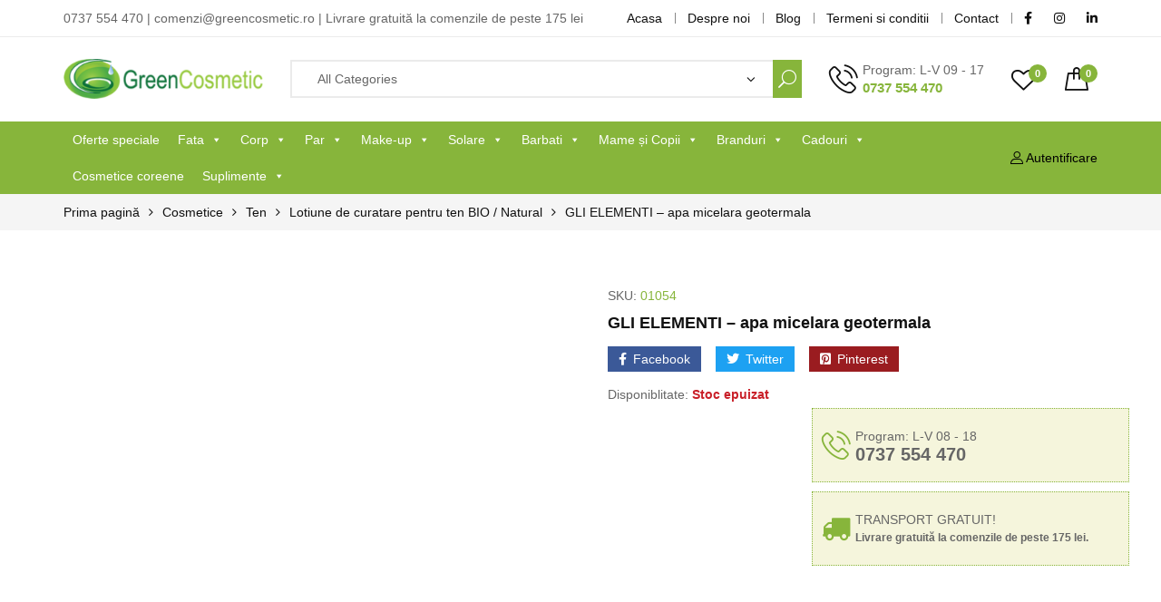

--- FILE ---
content_type: text/html; charset=UTF-8
request_url: https://www.greencosmetic.ro/produs/gli-elementi-apa-micelara-geotermala/
body_size: 69871
content:
<!DOCTYPE html><html class="no-js" lang="ro-RO" prefix="og: https://ogp.me/ns#"><head><script data-no-optimize="1">var litespeed_docref=sessionStorage.getItem("litespeed_docref");litespeed_docref&&(Object.defineProperty(document,"referrer",{get:function(){return litespeed_docref}}),sessionStorage.removeItem("litespeed_docref"));</script><meta charset="UTF-8"/><meta name="viewport" content="width=device-width, initial-scale=1.0, maximum-scale=1.0,user-scalable=0"/><link rel="profile" href="https://gmpg.org/xfn/11"/> <script type="litespeed/javascript">document.documentElement.className=document.documentElement.className+' yes-js js_active js'</script> <title>GLI ELEMENTI - apa micelara geotermala - Green Cosmetic</title><link rel="canonical" href="https://www.greencosmetic.ro/produs/gli-elementi-apa-micelara-geotermala/" /><meta property="og:locale" content="ro_RO" /><meta property="og:type" content="article" /><meta property="og:title" content="GLI ELEMENTI - apa micelara geotermala - Green Cosmetic" /><meta property="og:description" content="Fara alcool si pe baza de apa geotermala sulfuroasa, cu o actiune emolienta si de purificare, tonifica, reechilibreaza si relaxeaza tenul. Pentru toate tipurile de piele. Mod de utilizare: Tamponati delicat  pe fata si gat, cu ajutorul unei dischete demachiante. NU NECESITA CLATIRE DUPA APLICARE. FARA PARFUM. Ingrediente: Aqua (Water, Sulphureous Geothermal Water), Centaurea Cyanus [&hellip;]" /><meta property="og:url" content="https://www.greencosmetic.ro/produs/gli-elementi-apa-micelara-geotermala/" /><meta property="og:site_name" content="Green Cosmetic" /><meta property="article:publisher" content="https://www.facebook.com/greencosmeticro-149627895883695/" /><meta property="article:modified_time" content="2024-11-01T16:20:56+00:00" /><meta property="og:image" content="https://www.greencosmetic.ro/wp-content/uploads/2023/10/1C4A0001_gli_apa-micelara.jpg" /><meta property="og:image:width" content="1000" /><meta property="og:image:height" content="1000" /><meta property="og:image:type" content="image/jpeg" /><meta name="twitter:card" content="summary_large_image" /> <script type="application/ld+json" class="yoast-schema-graph">{"@context":"https://schema.org","@graph":[{"@type":"WebPage","@id":"https://www.greencosmetic.ro/produs/gli-elementi-apa-micelara-geotermala/","url":"https://www.greencosmetic.ro/produs/gli-elementi-apa-micelara-geotermala/","name":"GLI ELEMENTI - apa micelara geotermala - Green Cosmetic","isPartOf":{"@id":"https://www.greencosmetic.ro/#website"},"primaryImageOfPage":{"@id":"https://www.greencosmetic.ro/produs/gli-elementi-apa-micelara-geotermala/#primaryimage"},"image":{"@id":"https://www.greencosmetic.ro/produs/gli-elementi-apa-micelara-geotermala/#primaryimage"},"thumbnailUrl":"https://www.greencosmetic.ro/wp-content/uploads/2023/10/1C4A0001_gli_apa-micelara.jpg","datePublished":"2023-11-05T16:53:49+00:00","dateModified":"2024-11-01T16:20:56+00:00","breadcrumb":{"@id":"https://www.greencosmetic.ro/produs/gli-elementi-apa-micelara-geotermala/#breadcrumb"},"inLanguage":"ro-RO","potentialAction":[{"@type":"ReadAction","target":["https://www.greencosmetic.ro/produs/gli-elementi-apa-micelara-geotermala/"]}]},{"@type":"ImageObject","inLanguage":"ro-RO","@id":"https://www.greencosmetic.ro/produs/gli-elementi-apa-micelara-geotermala/#primaryimage","url":"https://www.greencosmetic.ro/wp-content/uploads/2023/10/1C4A0001_gli_apa-micelara.jpg","contentUrl":"https://www.greencosmetic.ro/wp-content/uploads/2023/10/1C4A0001_gli_apa-micelara.jpg","width":1000,"height":1000},{"@type":"BreadcrumbList","@id":"https://www.greencosmetic.ro/produs/gli-elementi-apa-micelara-geotermala/#breadcrumb","itemListElement":[{"@type":"ListItem","position":1,"name":"Prima pagină","item":"https://www.greencosmetic.ro/"},{"@type":"ListItem","position":2,"name":"Shop","item":"https://www.greencosmetic.ro/shop-2/"},{"@type":"ListItem","position":3,"name":"GLI ELEMENTI &#8211; apa micelara geotermala"}]},{"@type":"WebSite","@id":"https://www.greencosmetic.ro/#website","url":"https://www.greencosmetic.ro/","name":"Green Cosmetic","description":"Cosmetice online la super preturi","publisher":{"@id":"https://www.greencosmetic.ro/#organization"},"alternateName":"Magazin produse cosmetice profesionale online","potentialAction":[{"@type":"SearchAction","target":{"@type":"EntryPoint","urlTemplate":"https://www.greencosmetic.ro/?s={search_term_string}"},"query-input":{"@type":"PropertyValueSpecification","valueRequired":true,"valueName":"search_term_string"}}],"inLanguage":"ro-RO"},{"@type":"Organization","@id":"https://www.greencosmetic.ro/#organization","name":"Green Cosmetic","url":"https://www.greencosmetic.ro/","logo":{"@type":"ImageObject","inLanguage":"ro-RO","@id":"https://www.greencosmetic.ro/#/schema/logo/image/","url":"https://www.greencosmetic.ro/wp-content/uploads/2020/06/cropped-green.png","contentUrl":"https://www.greencosmetic.ro/wp-content/uploads/2020/06/cropped-green.png","width":290,"height":58,"caption":"Green Cosmetic"},"image":{"@id":"https://www.greencosmetic.ro/#/schema/logo/image/"},"sameAs":["https://www.facebook.com/greencosmeticro-149627895883695/","https://www.instagram.com/greencosmetic.romania/?hl=en","https://sa.linkedin.com/company/greencosmetic-ro"]}]}</script> <title>GLI ELEMENTI - apa micelara geotermala - Green Cosmetic</title><meta name="description" content="Fara alcool si pe baza de apa geotermala sulfuroasa, cu o actiune emolienta si de purificare, tonifica, reechilibreaza si relaxeaza tenul. Pentru toate"/><meta name="robots" content="index, follow, max-snippet:-1, max-video-preview:-1, max-image-preview:large"/><link rel="canonical" href="https://www.greencosmetic.ro/produs/gli-elementi-apa-micelara-geotermala/" /><meta property="og:locale" content="ro_RO" /><meta property="og:type" content="product" /><meta property="og:title" content="GLI ELEMENTI - apa micelara geotermala - Green Cosmetic" /><meta property="og:description" content="Fara alcool si pe baza de apa geotermala sulfuroasa, cu o actiune emolienta si de purificare, tonifica, reechilibreaza si relaxeaza tenul. Pentru toate" /><meta property="og:url" content="https://www.greencosmetic.ro/produs/gli-elementi-apa-micelara-geotermala/" /><meta property="og:site_name" content="Green Cosmetic" /><meta property="og:updated_time" content="2024-11-01T16:20:56+00:00" /><meta property="og:image" content="https://www.greencosmetic.ro/wp-content/uploads/2023/10/1C4A0001_gli_apa-micelara.jpg" /><meta property="og:image:secure_url" content="https://www.greencosmetic.ro/wp-content/uploads/2023/10/1C4A0001_gli_apa-micelara.jpg" /><meta property="og:image:width" content="1000" /><meta property="og:image:height" content="1000" /><meta property="og:image:alt" content="GLI ELEMENTI &#8211; apa micelara geotermala" /><meta property="og:image:type" content="image/jpeg" /><meta property="product:price:amount" content="29" /><meta property="product:price:currency" content="RON" /><meta name="twitter:card" content="summary_large_image" /><meta name="twitter:title" content="GLI ELEMENTI - apa micelara geotermala - Green Cosmetic" /><meta name="twitter:description" content="Fara alcool si pe baza de apa geotermala sulfuroasa, cu o actiune emolienta si de purificare, tonifica, reechilibreaza si relaxeaza tenul. Pentru toate" /><meta name="twitter:image" content="https://www.greencosmetic.ro/wp-content/uploads/2023/10/1C4A0001_gli_apa-micelara.jpg" /><meta name="twitter:label1" content="Preț" /><meta name="twitter:data1" content="29.00&nbsp;lei" /><meta name="twitter:label2" content="Disponibilitate" /><meta name="twitter:data2" content="Stoc epuizat" /> <script type="application/ld+json" class="rank-math-schema">{"@context":"https://schema.org","@graph":[{"@type":"Organization","@id":"https://www.greencosmetic.ro/#organization","name":"Green Cosmetic","url":"https://www.greencosmetic.ro","sameAs":["https://www.facebook.com/greencosmeticro-149627895883695/","https://www.instagram.com/greencosmetic.romania/?hl=en","https://sa.linkedin.com/company/greencosmetic-ro"]},{"@type":"WebSite","@id":"https://www.greencosmetic.ro/#website","url":"https://www.greencosmetic.ro","name":"Green Cosmetic","alternateName":"Magazin produse cosmetice profesionale online","publisher":{"@id":"https://www.greencosmetic.ro/#organization"},"inLanguage":"ro-RO"},{"@type":"ImageObject","@id":"https://www.greencosmetic.ro/wp-content/uploads/2023/10/1C4A0001_gli_apa-micelara.jpg","url":"https://www.greencosmetic.ro/wp-content/uploads/2023/10/1C4A0001_gli_apa-micelara.jpg","width":"1000","height":"1000","inLanguage":"ro-RO"},{"@type":"BreadcrumbList","@id":"https://www.greencosmetic.ro/produs/gli-elementi-apa-micelara-geotermala/#breadcrumb","itemListElement":[{"@type":"ListItem","position":"1","item":{"@id":"https://www.greencosmetic.ro","name":"Prima pagin\u0103"}},{"@type":"ListItem","position":"2","item":{"@id":"https://www.greencosmetic.ro/produs/gli-elementi-apa-micelara-geotermala/","name":"GLI ELEMENTI &#8211; apa micelara geotermala"}}]},{"@type":"ItemPage","@id":"https://www.greencosmetic.ro/produs/gli-elementi-apa-micelara-geotermala/#webpage","url":"https://www.greencosmetic.ro/produs/gli-elementi-apa-micelara-geotermala/","name":"GLI ELEMENTI - apa micelara geotermala - Green Cosmetic","datePublished":"2023-11-05T16:53:49+00:00","dateModified":"2024-11-01T16:20:56+00:00","isPartOf":{"@id":"https://www.greencosmetic.ro/#website"},"primaryImageOfPage":{"@id":"https://www.greencosmetic.ro/wp-content/uploads/2023/10/1C4A0001_gli_apa-micelara.jpg"},"inLanguage":"ro-RO","breadcrumb":{"@id":"https://www.greencosmetic.ro/produs/gli-elementi-apa-micelara-geotermala/#breadcrumb"}},{"@type":"Product","name":"GLI ELEMENTI - apa micelara geotermala - Green Cosmetic","description":"Fara alcool si pe baza de apa geotermala sulfuroasa, cu o actiune emolienta si de purificare, tonifica, reechilibreaza si relaxeaza tenul. Pentru toate tipurile de piele.","sku":"01054","category":"Cosmetice","mainEntityOfPage":{"@id":"https://www.greencosmetic.ro/produs/gli-elementi-apa-micelara-geotermala/#webpage"},"image":[{"@type":"ImageObject","url":"https://www.greencosmetic.ro/wp-content/uploads/2023/10/1C4A0001_gli_apa-micelara.jpg","height":"1000","width":"1000"}],"offers":{"@type":"Offer","price":"29.00","priceCurrency":"RON","priceValidUntil":"2027-12-31","availability":"http://schema.org/OutOfStock","itemCondition":"NewCondition","url":"https://www.greencosmetic.ro/produs/gli-elementi-apa-micelara-geotermala/","seller":{"@type":"Organization","@id":"https://www.greencosmetic.ro/","name":"Green Cosmetic","url":"https://www.greencosmetic.ro","logo":""}},"additionalProperty":[{"@type":"PropertyValue","name":"pa_brand","value":"GLI ELEMENTI"}],"@id":"https://www.greencosmetic.ro/produs/gli-elementi-apa-micelara-geotermala/#richSnippet"}]}</script> <link rel='dns-prefetch' href='//www.googletagmanager.com' /><link href='https://sp-ao.shortpixel.ai' rel='preconnect' /><link rel="alternate" type="application/rss+xml" title="Green Cosmetic &raquo; Flux" href="https://www.greencosmetic.ro/feed/" /><link rel="alternate" title="oEmbed (JSON)" type="application/json+oembed" href="https://www.greencosmetic.ro/wp-json/oembed/1.0/embed?url=https%3A%2F%2Fwww.greencosmetic.ro%2Fprodus%2Fgli-elementi-apa-micelara-geotermala%2F" /><link rel="alternate" title="oEmbed (XML)" type="text/xml+oembed" href="https://www.greencosmetic.ro/wp-json/oembed/1.0/embed?url=https%3A%2F%2Fwww.greencosmetic.ro%2Fprodus%2Fgli-elementi-apa-micelara-geotermala%2F&#038;format=xml" /><style id='wp-img-auto-sizes-contain-inline-css'>img:is([sizes=auto i],[sizes^="auto," i]){contain-intrinsic-size:3000px 1500px}
/*# sourceURL=wp-img-auto-sizes-contain-inline-css */</style><style id="litespeed-ccss">:root{--yith-wcan-filters_colors_titles:#434343;--yith-wcan-filters_colors_background:#FFFFFF;--yith-wcan-filters_colors_accent:#A7144C;--yith-wcan-filters_colors_accent_r:167;--yith-wcan-filters_colors_accent_g:20;--yith-wcan-filters_colors_accent_b:76;--yith-wcan-color_swatches_border_radius:100%;--yith-wcan-color_swatches_size:30px;--yith-wcan-labels_style_background:#FFFFFF;--yith-wcan-labels_style_background_hover:#A7144C;--yith-wcan-labels_style_background_active:#A7144C;--yith-wcan-labels_style_text:#434343;--yith-wcan-labels_style_text_hover:#FFFFFF;--yith-wcan-labels_style_text_active:#FFFFFF;--yith-wcan-anchors_style_text:#434343;--yith-wcan-anchors_style_text_hover:#A7144C;--yith-wcan-anchors_style_text_active:#A7144C}:root{--wp--preset--aspect-ratio--square:1;--wp--preset--aspect-ratio--4-3:4/3;--wp--preset--aspect-ratio--3-4:3/4;--wp--preset--aspect-ratio--3-2:3/2;--wp--preset--aspect-ratio--2-3:2/3;--wp--preset--aspect-ratio--16-9:16/9;--wp--preset--aspect-ratio--9-16:9/16;--wp--preset--color--black:#000000;--wp--preset--color--cyan-bluish-gray:#abb8c3;--wp--preset--color--white:#ffffff;--wp--preset--color--pale-pink:#f78da7;--wp--preset--color--vivid-red:#cf2e2e;--wp--preset--color--luminous-vivid-orange:#ff6900;--wp--preset--color--luminous-vivid-amber:#fcb900;--wp--preset--color--light-green-cyan:#7bdcb5;--wp--preset--color--vivid-green-cyan:#00d084;--wp--preset--color--pale-cyan-blue:#8ed1fc;--wp--preset--color--vivid-cyan-blue:#0693e3;--wp--preset--color--vivid-purple:#9b51e0;--wp--preset--gradient--vivid-cyan-blue-to-vivid-purple:linear-gradient(135deg,rgba(6,147,227,1) 0%,rgb(155,81,224) 100%);--wp--preset--gradient--light-green-cyan-to-vivid-green-cyan:linear-gradient(135deg,rgb(122,220,180) 0%,rgb(0,208,130) 100%);--wp--preset--gradient--luminous-vivid-amber-to-luminous-vivid-orange:linear-gradient(135deg,rgba(252,185,0,1) 0%,rgba(255,105,0,1) 100%);--wp--preset--gradient--luminous-vivid-orange-to-vivid-red:linear-gradient(135deg,rgba(255,105,0,1) 0%,rgb(207,46,46) 100%);--wp--preset--gradient--very-light-gray-to-cyan-bluish-gray:linear-gradient(135deg,rgb(238,238,238) 0%,rgb(169,184,195) 100%);--wp--preset--gradient--cool-to-warm-spectrum:linear-gradient(135deg,rgb(74,234,220) 0%,rgb(151,120,209) 20%,rgb(207,42,186) 40%,rgb(238,44,130) 60%,rgb(251,105,98) 80%,rgb(254,248,76) 100%);--wp--preset--gradient--blush-light-purple:linear-gradient(135deg,rgb(255,206,236) 0%,rgb(152,150,240) 100%);--wp--preset--gradient--blush-bordeaux:linear-gradient(135deg,rgb(254,205,165) 0%,rgb(254,45,45) 50%,rgb(107,0,62) 100%);--wp--preset--gradient--luminous-dusk:linear-gradient(135deg,rgb(255,203,112) 0%,rgb(199,81,192) 50%,rgb(65,88,208) 100%);--wp--preset--gradient--pale-ocean:linear-gradient(135deg,rgb(255,245,203) 0%,rgb(182,227,212) 50%,rgb(51,167,181) 100%);--wp--preset--gradient--electric-grass:linear-gradient(135deg,rgb(202,248,128) 0%,rgb(113,206,126) 100%);--wp--preset--gradient--midnight:linear-gradient(135deg,rgb(2,3,129) 0%,rgb(40,116,252) 100%);--wp--preset--font-size--small:13px;--wp--preset--font-size--medium:20px;--wp--preset--font-size--large:36px;--wp--preset--font-size--x-large:42px;--wp--preset--spacing--20:0.44rem;--wp--preset--spacing--30:0.67rem;--wp--preset--spacing--40:1rem;--wp--preset--spacing--50:1.5rem;--wp--preset--spacing--60:2.25rem;--wp--preset--spacing--70:3.38rem;--wp--preset--spacing--80:5.06rem;--wp--preset--shadow--natural:6px 6px 9px rgba(0, 0, 0, 0.2);--wp--preset--shadow--deep:12px 12px 50px rgba(0, 0, 0, 0.4);--wp--preset--shadow--sharp:6px 6px 0px rgba(0, 0, 0, 0.2);--wp--preset--shadow--outlined:6px 6px 0px -3px rgba(255, 255, 255, 1), 6px 6px rgba(0, 0, 0, 1);--wp--preset--shadow--crisp:6px 6px 0px rgba(0, 0, 0, 1)}button.pswp__button{box-shadow:none!important;background-image:url(/wp-content/plugins/woocommerce/assets/css/photoswipe/default-skin/default-skin.png)!important}button.pswp__button,button.pswp__button--arrow--left::before,button.pswp__button--arrow--right::before{background-color:transparent!important}button.pswp__button--arrow--left,button.pswp__button--arrow--right{background-image:none!important}.pswp{display:none;position:absolute;width:100%;height:100%;left:0;top:0;overflow:hidden;-ms-touch-action:none;touch-action:none;z-index:1500;-webkit-text-size-adjust:100%;-webkit-backface-visibility:hidden;outline:0}.pswp *{-webkit-box-sizing:border-box;box-sizing:border-box}.pswp__bg{position:absolute;left:0;top:0;width:100%;height:100%;background:#000;opacity:0;-webkit-transform:translateZ(0);transform:translateZ(0);-webkit-backface-visibility:hidden;will-change:opacity}.pswp__scroll-wrap{position:absolute;left:0;top:0;width:100%;height:100%;overflow:hidden}.pswp__container{-ms-touch-action:none;touch-action:none;position:absolute;left:0;right:0;top:0;bottom:0}.pswp__container{-webkit-touch-callout:none}.pswp__bg{will-change:opacity}.pswp__container{-webkit-backface-visibility:hidden}.pswp__item{position:absolute;left:0;right:0;top:0;bottom:0;overflow:hidden}.pswp__button{width:44px;height:44px;position:relative;background:0 0;overflow:visible;-webkit-appearance:none;display:block;border:0;padding:0;margin:0;float:left;opacity:.75;-webkit-box-shadow:none;box-shadow:none}.pswp__button::-moz-focus-inner{padding:0;border:0}.pswp__button,.pswp__button--arrow--left:before,.pswp__button--arrow--right:before{background:url(/wp-content/plugins/woocommerce/assets/css/photoswipe/default-skin/default-skin.png)0 0 no-repeat;background-size:264px 88px;width:44px;height:44px}.pswp__button--close{background-position:0-44px}.pswp__button--share{background-position:-44px -44px}.pswp__button--fs{display:none}.pswp__button--zoom{display:none;background-position:-88px 0}.pswp__button--arrow--left,.pswp__button--arrow--right{background:0 0;top:50%;margin-top:-50px;width:70px;height:100px;position:absolute}.pswp__button--arrow--left{left:0}.pswp__button--arrow--right{right:0}.pswp__button--arrow--left:before,.pswp__button--arrow--right:before{content:"";top:35px;background-color:rgb(0 0 0/.3);height:30px;width:32px;position:absolute}.pswp__button--arrow--left:before{left:6px;background-position:-138px -44px}.pswp__button--arrow--right:before{right:6px;background-position:-94px -44px}.pswp__share-modal{display:block;background:rgb(0 0 0/.5);width:100%;height:100%;top:0;left:0;padding:10px;position:absolute;z-index:1600;opacity:0;-webkit-backface-visibility:hidden;will-change:opacity}.pswp__share-modal--hidden{display:none}.pswp__share-tooltip{z-index:1620;position:absolute;background:#fff;top:56px;border-radius:2px;display:block;width:auto;right:44px;-webkit-box-shadow:0 2px 5px rgb(0 0 0/.25);box-shadow:0 2px 5px rgb(0 0 0/.25);-webkit-transform:translateY(6px);-ms-transform:translateY(6px);transform:translateY(6px);-webkit-backface-visibility:hidden;will-change:transform}.pswp__counter{position:relative;left:0;top:0;height:44px;font-size:13px;line-height:44px;color:#fff;opacity:.75;padding:0 10px;margin-inline-end:auto}.pswp__caption{position:absolute;left:0;bottom:0;width:100%;min-height:44px}.pswp__caption__center{text-align:left;max-width:420px;margin:0 auto;font-size:13px;padding:10px;line-height:20px;color:#ccc}.pswp__preloader{width:44px;height:44px;position:absolute;top:0;left:50%;margin-left:-22px;opacity:0;will-change:opacity;direction:ltr}.pswp__preloader__icn{width:20px;height:20px;margin:12px}@media screen and (max-width:1024px){.pswp__preloader{position:relative;left:auto;top:auto;margin:0;float:right}}.pswp__ui{-webkit-font-smoothing:auto;visibility:visible;opacity:1;z-index:1550}.pswp__top-bar{position:absolute;left:0;top:0;height:44px;width:100%;display:flex;justify-content:flex-end}.pswp__caption,.pswp__top-bar{-webkit-backface-visibility:hidden;will-change:opacity}.pswp__caption,.pswp__top-bar{background-color:rgb(0 0 0/.5)}.pswp__ui--hidden .pswp__button--arrow--left,.pswp__ui--hidden .pswp__button--arrow--right,.pswp__ui--hidden .pswp__caption,.pswp__ui--hidden .pswp__top-bar{opacity:.001}#mega-menu-wrap-primary,#mega-menu-wrap-primary #mega-menu-primary,#mega-menu-wrap-primary #mega-menu-primary ul.mega-sub-menu,#mega-menu-wrap-primary #mega-menu-primary li.mega-menu-item,#mega-menu-wrap-primary #mega-menu-primary li.mega-menu-row,#mega-menu-wrap-primary #mega-menu-primary li.mega-menu-column,#mega-menu-wrap-primary #mega-menu-primary a.mega-menu-link{border-radius:0;box-shadow:none;background:none;border:0;bottom:auto;box-sizing:border-box;clip:auto;color:#666;display:block;float:none;font-family:inherit;font-size:14px;height:auto;left:auto;line-height:1.7;list-style-type:none;margin:0;min-height:auto;max-height:none;min-width:auto;max-width:none;opacity:1;outline:none;overflow:visible;padding:0;position:relative;right:auto;text-align:left;text-decoration:none;text-indent:0;text-transform:none;transform:none;top:auto;vertical-align:baseline;visibility:inherit;width:auto;word-wrap:break-word;white-space:normal}#mega-menu-wrap-primary:before,#mega-menu-wrap-primary:after,#mega-menu-wrap-primary #mega-menu-primary:before,#mega-menu-wrap-primary #mega-menu-primary:after,#mega-menu-wrap-primary #mega-menu-primary ul.mega-sub-menu:before,#mega-menu-wrap-primary #mega-menu-primary ul.mega-sub-menu:after,#mega-menu-wrap-primary #mega-menu-primary li.mega-menu-item:before,#mega-menu-wrap-primary #mega-menu-primary li.mega-menu-item:after,#mega-menu-wrap-primary #mega-menu-primary li.mega-menu-row:before,#mega-menu-wrap-primary #mega-menu-primary li.mega-menu-row:after,#mega-menu-wrap-primary #mega-menu-primary li.mega-menu-column:before,#mega-menu-wrap-primary #mega-menu-primary li.mega-menu-column:after,#mega-menu-wrap-primary #mega-menu-primary a.mega-menu-link:before,#mega-menu-wrap-primary #mega-menu-primary a.mega-menu-link:after{display:none}#mega-menu-wrap-primary{border-radius:0}@media only screen and (min-width:769px){#mega-menu-wrap-primary{background:#222}}#mega-menu-wrap-primary #mega-menu-primary{text-align:left;padding:0 0 0 0}#mega-menu-wrap-primary #mega-menu-primary a.mega-menu-link{display:inline}#mega-menu-wrap-primary #mega-menu-primary li.mega-menu-item>ul.mega-sub-menu{display:block;visibility:hidden;opacity:1}@media only screen and (max-width:768px){#mega-menu-wrap-primary #mega-menu-primary li.mega-menu-item>ul.mega-sub-menu{display:none;visibility:visible;opacity:1}}@media only screen and (min-width:769px){#mega-menu-wrap-primary #mega-menu-primary[data-effect="fade_up"] li.mega-menu-item.mega-menu-megamenu>ul.mega-sub-menu,#mega-menu-wrap-primary #mega-menu-primary[data-effect="fade_up"] li.mega-menu-item.mega-menu-flyout ul.mega-sub-menu{opacity:0;transform:translate(0,10px)}}#mega-menu-wrap-primary #mega-menu-primary li.mega-menu-item.mega-menu-megamenu ul.mega-sub-menu ul.mega-sub-menu{visibility:inherit;opacity:1;display:block}#mega-menu-wrap-primary #mega-menu-primary li.mega-menu-item a.mega-menu-link:before{display:inline-block;font:inherit;font-family:dashicons;position:static;margin:0 6px 0 0;vertical-align:top;-webkit-font-smoothing:antialiased;-moz-osx-font-smoothing:grayscale;color:inherit;background:#fff0;height:auto;width:auto;top:auto}@media only screen and (min-width:769px){#mega-menu-wrap-primary #mega-menu-primary>li.mega-menu-megamenu.mega-menu-item{position:static}}#mega-menu-wrap-primary #mega-menu-primary>li.mega-menu-item{margin:0 0 0 0;display:inline-block;height:auto;vertical-align:middle}#mega-menu-wrap-primary #mega-menu-primary>li.mega-menu-item>a.mega-menu-link{line-height:40px;height:40px;padding:0 10px 0 10px;vertical-align:baseline;width:auto;display:block;color:#fff;text-transform:none;text-decoration:none;text-align:left;background:#fff0;border:0;border-radius:0;font-family:inherit;font-size:14px;font-weight:400;outline:none}@media only screen and (max-width:768px){#mega-menu-wrap-primary #mega-menu-primary>li.mega-menu-item{display:list-item;margin:0;clear:both;border:0}#mega-menu-wrap-primary #mega-menu-primary>li.mega-menu-item>a.mega-menu-link{border-radius:0;border:0;margin:0;line-height:40px;height:40px;padding:0 10px;background:#fff0;text-align:left;color:#fff;font-size:14px}}#mega-menu-wrap-primary #mega-menu-primary li.mega-menu-megamenu>ul.mega-sub-menu>li.mega-menu-row{width:100%;float:left}#mega-menu-wrap-primary #mega-menu-primary li.mega-menu-megamenu>ul.mega-sub-menu>li.mega-menu-row .mega-menu-column{float:left;min-height:1px}@media only screen and (min-width:769px){#mega-menu-wrap-primary #mega-menu-primary li.mega-menu-megamenu>ul.mega-sub-menu>li.mega-menu-row>ul.mega-sub-menu>li.mega-menu-columns-4-of-8{width:50%}#mega-menu-wrap-primary #mega-menu-primary li.mega-menu-megamenu>ul.mega-sub-menu>li.mega-menu-row>ul.mega-sub-menu>li.mega-menu-columns-2-of-12{width:16.6666666667%}#mega-menu-wrap-primary #mega-menu-primary li.mega-menu-megamenu>ul.mega-sub-menu>li.mega-menu-row>ul.mega-sub-menu>li.mega-menu-columns-4-of-12{width:33.3333333333%}}@media only screen and (max-width:768px){#mega-menu-wrap-primary #mega-menu-primary li.mega-menu-megamenu>ul.mega-sub-menu>li.mega-menu-row>ul.mega-sub-menu>li.mega-menu-column{width:100%;clear:both}}#mega-menu-wrap-primary #mega-menu-primary li.mega-menu-megamenu>ul.mega-sub-menu>li.mega-menu-row .mega-menu-column>ul.mega-sub-menu>li.mega-menu-item{padding:15px 15px 15px 15px;width:100%}#mega-menu-wrap-primary #mega-menu-primary>li.mega-menu-megamenu>ul.mega-sub-menu{z-index:999;border-radius:0;background:#f1f1f1;border:0;padding:0 0 0 0;position:absolute;width:100%;max-width:none;left:0}@media only screen and (max-width:768px){#mega-menu-wrap-primary #mega-menu-primary>li.mega-menu-megamenu>ul.mega-sub-menu{float:left;position:static;width:100%}}@media only screen and (min-width:769px){#mega-menu-wrap-primary #mega-menu-primary>li.mega-menu-megamenu>ul.mega-sub-menu li.mega-menu-columns-4-of-8{width:50%}#mega-menu-wrap-primary #mega-menu-primary>li.mega-menu-megamenu>ul.mega-sub-menu li.mega-menu-columns-2-of-12{width:16.6666666667%}#mega-menu-wrap-primary #mega-menu-primary>li.mega-menu-megamenu>ul.mega-sub-menu li.mega-menu-columns-4-of-12{width:33.3333333333%}}#mega-menu-wrap-primary #mega-menu-primary>li.mega-menu-megamenu>ul.mega-sub-menu li.mega-menu-column>ul.mega-sub-menu>li.mega-menu-item{color:#666;font-family:inherit;font-size:14px;display:block;float:left;clear:none;padding:15px 15px 15px 15px;vertical-align:top}#mega-menu-wrap-primary #mega-menu-primary>li.mega-menu-megamenu>ul.mega-sub-menu li.mega-menu-column>ul.mega-sub-menu>li.mega-menu-item>a.mega-menu-link{color:#555;font-family:inherit;font-size:16px;text-transform:uppercase;text-decoration:none;font-weight:700;text-align:left;margin:0 0 0 0;padding:0 0 0 0;vertical-align:top;display:block;border:0}#mega-menu-wrap-primary #mega-menu-primary>li.mega-menu-megamenu>ul.mega-sub-menu li.mega-menu-column>ul.mega-sub-menu>li.mega-menu-item li.mega-menu-item>a.mega-menu-link{color:#666;font-family:inherit;font-size:14px;text-transform:none;text-decoration:none;font-weight:400;text-align:left;margin:0 0 0 0;padding:0 0 0 0;vertical-align:top;display:block;border:0}@media only screen and (max-width:768px){#mega-menu-wrap-primary #mega-menu-primary>li.mega-menu-megamenu>ul.mega-sub-menu{border:0;padding:10px;border-radius:0}}#mega-menu-wrap-primary #mega-menu-primary>li.mega-menu-flyout ul.mega-sub-menu{z-index:999;position:absolute;width:250px;max-width:none;padding:0 0 0 0;border:0;background:#f1f1f1;border-radius:0}@media only screen and (max-width:768px){#mega-menu-wrap-primary #mega-menu-primary>li.mega-menu-flyout ul.mega-sub-menu{float:left;position:static;width:100%;padding:0;border:0;border-radius:0}}@media only screen and (max-width:768px){#mega-menu-wrap-primary #mega-menu-primary>li.mega-menu-flyout ul.mega-sub-menu li.mega-menu-item{clear:both}}#mega-menu-wrap-primary #mega-menu-primary>li.mega-menu-flyout ul.mega-sub-menu li.mega-menu-item a.mega-menu-link{display:block;background:#f1f1f1;color:#666;font-family:inherit;font-size:14px;font-weight:400;padding:0 10px 0 10px;line-height:35px;text-decoration:none;text-transform:none;vertical-align:baseline}#mega-menu-wrap-primary #mega-menu-primary>li.mega-menu-flyout ul.mega-sub-menu li.mega-menu-item:first-child>a.mega-menu-link{border-top-left-radius:0;border-top-right-radius:0}@media only screen and (max-width:768px){#mega-menu-wrap-primary #mega-menu-primary>li.mega-menu-flyout ul.mega-sub-menu li.mega-menu-item:first-child>a.mega-menu-link{border-top-left-radius:0;border-top-right-radius:0}}#mega-menu-wrap-primary #mega-menu-primary>li.mega-menu-flyout ul.mega-sub-menu li.mega-menu-item:last-child>a.mega-menu-link{border-bottom-right-radius:0;border-bottom-left-radius:0}@media only screen and (max-width:768px){#mega-menu-wrap-primary #mega-menu-primary>li.mega-menu-flyout ul.mega-sub-menu li.mega-menu-item:last-child>a.mega-menu-link{border-bottom-right-radius:0;border-bottom-left-radius:0}}#mega-menu-wrap-primary #mega-menu-primary li.mega-menu-item-has-children>a.mega-menu-link>span.mega-indicator{display:inline-block;width:auto;background:#fff0;position:relative;left:auto;min-width:auto;font-size:inherit;padding:0;margin:0 0 0 6px;height:auto;line-height:inherit;color:inherit}#mega-menu-wrap-primary #mega-menu-primary li.mega-menu-item-has-children>a.mega-menu-link>span.mega-indicator:after{content:"";font-family:dashicons;font-weight:400;display:inline-block;margin:0;vertical-align:top;-webkit-font-smoothing:antialiased;-moz-osx-font-smoothing:grayscale;transform:rotate(0);color:inherit;position:relative;background:#fff0;height:auto;width:auto;right:auto;line-height:inherit}#mega-menu-wrap-primary #mega-menu-primary li.mega-menu-item-has-children li.mega-menu-item-has-children>a.mega-menu-link>span.mega-indicator{float:right}@media only screen and (max-width:768px){#mega-menu-wrap-primary #mega-menu-primary li.mega-menu-item-has-children>a.mega-menu-link>span.mega-indicator{float:right}}#mega-menu-wrap-primary #mega-menu-primary li.mega-menu-megamenu:not(.mega-menu-tabbed) li.mega-menu-item-has-children:not(.mega-collapse-children)>a.mega-menu-link>span.mega-indicator{display:none}@media only screen and (max-width:768px){#mega-menu-wrap-primary:after{content:"";display:table;clear:both}}#mega-menu-wrap-primary .mega-menu-toggle{display:none;z-index:1;background:#222;border-radius:2px 2px 2px 2px;line-height:40px;height:40px;text-align:left;outline:none;white-space:nowrap}@media only screen and (max-width:768px){#mega-menu-wrap-primary .mega-menu-toggle{display:-webkit-box;display:-ms-flexbox;display:-webkit-flex;display:flex}}#mega-menu-wrap-primary .mega-menu-toggle .mega-toggle-blocks-left,#mega-menu-wrap-primary .mega-menu-toggle .mega-toggle-blocks-center,#mega-menu-wrap-primary .mega-menu-toggle .mega-toggle-blocks-right{display:-webkit-box;display:-ms-flexbox;display:-webkit-flex;display:flex;-ms-flex-preferred-size:33.33%;-webkit-flex-basis:33.33%;flex-basis:33.33%}#mega-menu-wrap-primary .mega-menu-toggle .mega-toggle-blocks-left{-webkit-box-flex:1;-ms-flex:1;-webkit-flex:1;flex:1;-webkit-box-pack:start;-ms-flex-pack:start;-webkit-justify-content:flex-start;justify-content:flex-start}#mega-menu-wrap-primary .mega-menu-toggle .mega-toggle-blocks-center{-webkit-box-pack:center;-ms-flex-pack:center;-webkit-justify-content:center;justify-content:center}#mega-menu-wrap-primary .mega-menu-toggle .mega-toggle-blocks-right{-webkit-box-flex:1;-ms-flex:1;-webkit-flex:1;flex:1;-webkit-box-pack:end;-ms-flex-pack:end;-webkit-justify-content:flex-end;justify-content:flex-end}#mega-menu-wrap-primary .mega-menu-toggle .mega-toggle-blocks-right .mega-toggle-block{margin-right:6px}#mega-menu-wrap-primary .mega-menu-toggle .mega-toggle-blocks-right .mega-toggle-block:only-child{margin-left:6px}#mega-menu-wrap-primary .mega-menu-toggle .mega-toggle-block{display:-webkit-box;display:-ms-flexbox;display:-webkit-flex;display:flex;height:100%;outline:0;-webkit-align-self:center;-ms-flex-item-align:center;align-self:center;-ms-flex-negative:0;-webkit-flex-shrink:0;flex-shrink:0}@media only screen and (max-width:768px){#mega-menu-wrap-primary .mega-menu-toggle+#mega-menu-primary{background:#222;padding:0 0 0 0;display:none}}#mega-menu-wrap-primary .mega-menu-toggle .mega-toggle-block-0 .mega-toggle-animated{padding:0;display:-webkit-box;display:-ms-flexbox;display:-webkit-flex;display:flex;font:inherit;color:inherit;text-transform:none;background-color:#fff0;border:0;margin:0;overflow:visible;transform:scale(.8);align-self:center;outline:0;background:none}#mega-menu-wrap-primary .mega-menu-toggle .mega-toggle-block-0 .mega-toggle-animated-box{width:40px;height:24px;display:inline-block;position:relative;outline:0}#mega-menu-wrap-primary .mega-menu-toggle .mega-toggle-block-0 .mega-toggle-animated-inner{display:block;top:50%;margin-top:-2px}#mega-menu-wrap-primary .mega-menu-toggle .mega-toggle-block-0 .mega-toggle-animated-inner,#mega-menu-wrap-primary .mega-menu-toggle .mega-toggle-block-0 .mega-toggle-animated-inner::before,#mega-menu-wrap-primary .mega-menu-toggle .mega-toggle-block-0 .mega-toggle-animated-inner::after{width:40px;height:4px;background-color:#ddd;border-radius:4px;position:absolute}#mega-menu-wrap-primary .mega-menu-toggle .mega-toggle-block-0 .mega-toggle-animated-inner::before,#mega-menu-wrap-primary .mega-menu-toggle .mega-toggle-block-0 .mega-toggle-animated-inner::after{content:"";display:block}#mega-menu-wrap-primary .mega-menu-toggle .mega-toggle-block-0 .mega-toggle-animated-inner::before{top:-10px}#mega-menu-wrap-primary .mega-menu-toggle .mega-toggle-block-0 .mega-toggle-animated-inner::after{bottom:-10px}#mega-menu-wrap-primary .mega-menu-toggle .mega-toggle-block-0 .mega-toggle-animated-slider .mega-toggle-animated-inner{top:2px}#mega-menu-wrap-primary .mega-menu-toggle .mega-toggle-block-0 .mega-toggle-animated-slider .mega-toggle-animated-inner::before{top:10px}#mega-menu-wrap-primary .mega-menu-toggle .mega-toggle-block-0 .mega-toggle-animated-slider .mega-toggle-animated-inner::after{top:20px}#mega-menu-wrap-primary{clear:both}.dgwt-wcas-search-wrapp{position:relative;line-height:100%;display:block;color:#444;min-width:230px;width:100%;text-align:left;margin:0 auto;-webkit-box-sizing:border-box;-moz-box-sizing:border-box;box-sizing:border-box}.dgwt-wcas-search-wrapp *{-webkit-box-sizing:border-box;-moz-box-sizing:border-box;box-sizing:border-box}.dgwt-wcas-search-form{margin:0;padding:0;width:100%}input[type=search].dgwt-wcas-search-input{-webkit-box-shadow:none;box-shadow:none;margin:0;-webkit-appearance:textfield;text-align:left}[type=search].dgwt-wcas-search-input::-ms-clear{display:none}[type=search].dgwt-wcas-search-input::-webkit-search-decoration{-webkit-appearance:none}[type=search].dgwt-wcas-search-input::-webkit-search-cancel-button{display:none}button.dgwt-wcas-search-submit{position:relative}.dgwt-wcas-preloader{height:100%;position:absolute;right:0;top:0;width:40px;z-index:-1;background-repeat:no-repeat;background-position:right 15px center;background-size:auto 44%}.screen-reader-text{clip:rect(1px,1px,1px,1px);height:1px;overflow:hidden;position:absolute!important;width:1px}.dgwt-wcas-sf-wrapp:after,.dgwt-wcas-sf-wrapp:before{content:"";display:table}.dgwt-wcas-sf-wrapp:after{clear:both}.dgwt-wcas-sf-wrapp{zoom:1;width:100%;max-width:100vw;margin:0;position:relative;background:0 0}.dgwt-wcas-sf-wrapp input[type=search].dgwt-wcas-search-input{width:100%;height:40px;font-size:14px;line-height:100%;padding:10px 15px;margin:0;background:#fff;border:1px solid #ddd;border-radius:3px;-webkit-border-radius:3px;-webkit-appearance:none;box-sizing:border-box}.dgwt-wcas-sf-wrapp input[type=search].dgwt-wcas-search-input::-webkit-input-placeholder{color:#999;font-weight:400;font-style:italic;line-height:normal}.dgwt-wcas-sf-wrapp input[type=search].dgwt-wcas-search-input:-moz-placeholder{color:#999;font-weight:400;font-style:italic;line-height:normal}.dgwt-wcas-sf-wrapp input[type=search].dgwt-wcas-search-input::-moz-placeholder{color:#999;font-weight:400;font-style:italic;line-height:normal}.dgwt-wcas-sf-wrapp input[type=search].dgwt-wcas-search-input:-ms-input-placeholder{color:#999;font-weight:400;font-style:italic;line-height:normal}.dgwt-wcas-sf-wrapp button.dgwt-wcas-search-submit{overflow:visible;position:absolute;border:0;padding:0 15px;margin:0;height:40px;min-width:50px;width:auto;line-height:100%;min-height:100%;right:0;left:auto;top:0;bottom:auto;color:#fff;text-transform:uppercase;background-color:#333;border-radius:0 2px 2px 0;-webkit-border-radius:0 2px 2px 0;text-shadow:0-1px 0 rgb(0 0 0/.3);-webkit-box-shadow:none;box-shadow:none;-webkit-appearance:none}.dgwt-wcas-sf-wrapp .dgwt-wcas-search-submit:before{content:"";position:absolute;border-width:8px 8px 8px 0;border-style:solid solid solid none;border-color:#fff0 #333;top:12px;left:-6px}.dgwt-wcas-sf-wrapp .dgwt-wcas-search-submit::-moz-focus-inner{border:0;padding:0}#yith-woocompare-preview-bar{position:fixed;bottom:0;width:100vw;display:none;background:rgb(0 0 0/.8);box-sizing:border-box;padding:20px;color:#fff;z-index:99}#yith-woocompare-preview-bar .container{display:flex;gap:30px;justify-content:center;align-items:center;margin:auto;padding:0}@media (max-width:1200px){#yith-woocompare-preview-bar header{display:none}}@media (max-width:991px){#yith-woocompare-preview-bar .container{max-width:100%}}@media (max-width:768px){#yith-woocompare-preview-bar .container{gap:15px}}.rtwpvs{--rtwpvs-border-color:#ccc}.fa{display:inline-block;font:normal normal normal 14px/1 FontAwesome;font-size:inherit;text-rendering:auto;-webkit-font-smoothing:antialiased;-moz-osx-font-smoothing:grayscale}.fa-twitter:before{content:""}.fa-facebook:before{content:""}.fa-truck:before{content:""}.fa-pinterest-square:before{content:""}.fa-linkedin:before{content:""}.fa-instagram:before{content:""}.ovic-menu-clone-wrap{position:fixed;top:0;left:-320px;width:320px;height:100vh;background-color:#fff;z-index:100000;-webkit-box-shadow:3px 5px 14px -3px rgb(0 0 0/.11);-moz-box-shadow:3px 5px 14px -3px rgb(0 0 0/.11);box-shadow:3px 5px 14px -3px rgb(0 0 0/.11);color:#000}.ovic-menu-panels-actions-wrap{border-bottom:1px solid #eee;height:50px;position:relative}.ovic-menu-panels-actions-wrap .ovic-menu-close-btn{width:50px;height:50px;position:absolute;top:0;right:0;z-index:10;border-left:1px solid #eee;text-align:center;line-height:50px;color:#000}.ovic-menu-panels-actions-wrap .ovic-menu-current-panel-title{display:block;text-align:center;line-height:50px;padding:0 50px;text-transform:uppercase}.ovic-menu-panel>ul{padding:0;margin:0}.ovic-menu-panel li{list-style:none;position:relative}.ovic-menu-panel>ul>li{padding:0 20px;border-bottom:1px solid #eee}.ovic-menu-panel>ul>li>a{display:block;line-height:50px;color:#000}.ovic-menu-next-panel{width:50px;height:50px;text-align:center;line-height:50px;position:absolute;top:0;right:0;z-index:10}.ovic-menu-next-panel:before{content:"";font-family:FontAwesome}.ovic-menu-clone-wrap .ovic-menu-panels{background:inherit;border-color:inherit;z-index:0;box-sizing:border-box;overflow:hidden;height:calc(100% - 50px);position:relative}.ovic-menu-clone-wrap .ovic-menu-panel{background-color:#fff}.ovic-menu-clone-wrap .ovic-menu-panel.ovic-menu-sub-panel{border-color:#fff;bottom:0;box-sizing:border-box;display:block;left:0;margin:0;overflow-x:hidden;overflow-y:auto;position:absolute;right:0;top:0;transform:translateX(100%);z-index:0}.ovic-menu-clone-wrap .ovic-menu-hidden{display:block!important;opacity:0;visibility:hidden}.ovic-menu-panel-main{position:absolute;top:0;right:0;left:0;bottom:0;overflow-x:hidden;overflow-y:auto}html{font-family:sans-serif;-ms-text-size-adjust:100%;-webkit-text-size-adjust:100%}body{margin:0}figure,footer,header,main,nav{display:block}a{background-color:#fff0}h1{font-size:2em;margin:.67em 0}img{border:0}svg:not(:root){overflow:hidden}figure{margin:1em 40px}button,input,select{color:inherit;font:inherit;margin:0}button{overflow:visible}button,select{text-transform:none}button{-webkit-appearance:button}button::-moz-focus-inner,input::-moz-focus-inner{border:0;padding:0}input{line-height:normal}input[type=search]{-webkit-appearance:textfield;-webkit-box-sizing:content-box;-moz-box-sizing:content-box;box-sizing:content-box}input[type=search]::-webkit-search-cancel-button,input[type=search]::-webkit-search-decoration{-webkit-appearance:none}*{-webkit-box-sizing:border-box;-moz-box-sizing:border-box;box-sizing:border-box}:after,:before{-webkit-box-sizing:border-box;-moz-box-sizing:border-box;box-sizing:border-box}html{font-size:10px}body{font-family:"Helvetica Neue",Helvetica,Arial,sans-serif;font-size:14px;line-height:1.42857143;color:#333;background-color:#fff}button,input,select{font-family:inherit;font-size:inherit;line-height:inherit}a{color:#337ab7;text-decoration:none}figure{margin:0}img{vertical-align:middle}h1{font-family:inherit;font-weight:500;line-height:1.1;color:inherit}h1{margin-top:20px;margin-bottom:10px}h1{font-size:36px}p{margin:0 0 10px}ul{margin-top:0;margin-bottom:10px}ul ul{margin-bottom:0}.container{padding-right:15px;padding-left:15px;margin-right:auto;margin-left:auto}@media (min-width:768px){.container{width:750px}}@media (min-width:992px){.container{width:970px}}@media (min-width:1200px){.container{width:1170px}}.col-lg-6{position:relative;min-height:1px;padding-right:15px;padding-left:15px}@media (min-width:1200px){.col-lg-6{float:left}.col-lg-6{width:50%}}label{display:inline-block;max-width:100%;margin-bottom:5px;font-weight:700}input[type=search]{-webkit-box-sizing:border-box;-moz-box-sizing:border-box;box-sizing:border-box;-webkit-appearance:none;-moz-appearance:none;appearance:none}.label{display:inline;padding:.2em .6em .3em;font-size:75%;font-weight:700;line-height:1;color:#fff;text-align:center;white-space:nowrap;vertical-align:baseline;border-radius:.25em}.panel{margin-bottom:20px;background-color:#fff;border:1px solid #fff0;border-radius:4px;-webkit-box-shadow:0 1px 1px rgb(0 0 0/.05);box-shadow:0 1px 1px rgb(0 0 0/.05)}.container:after,.container:before{display:table;content:" "}.container:after{clear:both}@-ms-viewport{width:device-width}[class*=" main-icon-"],[class^=main-icon-]{font-family:main-icon!important;speak:never;font-style:normal;font-weight:400;font-variant:normal;text-transform:none;line-height:1;-webkit-font-smoothing:antialiased;-moz-osx-font-smoothing:grayscale}.main-icon-cart:before{content:""}.main-icon-heart:before{content:""}.main-icon-user:before{content:""}.main-icon-phone-call:before{content:""}.main-icon-menu-1:before{content:""}.main-icon-menu-2:before{content:""}.container,img,svg{max-width:100%}.skin-plant .button,.skin-plant button{font-weight:600}.entry-summary a.compare::before,figure{margin:0}ul{margin-bottom:20px}.woocommerce-product-details__short-description>:last-child{margin-bottom:0}#yith-quick-view-content:after,#yith-quick-view-content:before,.entry-content::after,.entry-content::before,.header-inner::after,.header-inner::before,.menu-item::after,.menu-item::before,.single-product-wrapper::after,.single-product-wrapper::before,.widget::after,.widget::before,.woocommerce-product-gallery::after,.woocommerce-product-gallery::before,.yith-quick-view-content:after,.yith-quick-view-content:before{content:"";display:table;clear:both}.block-minicart>a .amount,.menu-item:not(.current-menu-ancestor):not(.current_page_ancestor):not(.current-menu-parent):not(.current-menu-item):not(.current_page_item):not(:hover)>a,.product_meta>* a:not(:hover),.woocommerce-breadcrumb a:not(:hover){color:inherit}body{line-height:1.71428571}.armania-share-socials a .icon,.logo a,.product_meta>*>*,.sku_wrapper>*,.woocommerce-breadcrumb .delimiter,.woocommerce-tabs>ul>li{display:inline-block;vertical-align:top}.entry-summary .armania-share-socials .inner{padding:0}.entry-summary .sku_wrapper{display:block}div.dgwt-wcas-search-wrapp .dgwt-wcas-sf-wrapp .dgwt-wcas-preloader:not(.dgwt-wcas-close){z-index:auto}div.ovic-menu-clone-wrap .ovic-menu-panel>ul>li{padding:0 15px}.armania-dropdown,.header .header-inner,.header-submenu li,.header>*,.single-product-wrapper{position:relative}.screen-reader-text{clip:rect(1px,1px,1px,1px);height:1px;overflow:hidden;position:absolute!important;width:1px}.yith-quick-view-close{position:absolute;top:10px;left:auto;right:10px;width:30px;height:30px;font-size:0;line-height:0;padding:0;border:none;text-decoration:none!important;background-color:#fff0;text-align:center;opacity:1}.yith-quick-view-close::before{font-family:main-icon,sans-serif;content:"";font-size:12px;line-height:30px}:focus{outline:0}ul{padding:0 0 0 20px}.current-menu-parent>a{color:red}.overlay-body{position:fixed;top:0;left:0;right:0;height:100vh;background-color:#000;z-index:100000;visibility:hidden;opacity:0}body .fa{font-family:FontAwesome,sans-serif}body .fa,body .fa::before,body [class*=main-icon-],body [class*=main-icon-]::before{display:inline-block;vertical-align:top;font-size:inherit;line-height:inherit;font-weight:inherit;text-decoration:inherit;direction:inherit;margin:0}div.ovic-menu-clone-wrap:not(.open){-webkit-transform:translateX(-100%);-moz-transform:translateX(-100%);-ms-transform:translateX(-100%);-o-transform:translateX(-100%);transform:translateX(-100%)}div.ovic-menu-clone-wrap{position:fixed;top:0;left:0;right:auto;width:320px;height:100vh;background-color:#fff;max-width:100%;box-shadow:none;z-index:100000;display:flex;flex-direction:column}div.ovic-menu-clone-wrap .ovic-menu-panels{flex:1 1 auto;overflow-x:hidden;-webkit-overflow-scrolling:touch;height:auto}div.ovic-menu-clone-wrap .ovic-menu-current-panel-title{font-size:17px;line-height:24px;font-weight:600;padding:13px 65px;text-transform:none}div.ovic-menu-clone-wrap .ovic-menu-panel-main,div.ovic-menu-clone-wrap .ovic-menu-panel.ovic-menu-sub-panel{-webkit-overflow-scrolling:touch}div.ovic-menu-clone-wrap .ovic-menu-panel .ovic-menu-next-panel{line-height:inherit;height:auto;width:40px;text-decoration:none!important}div.ovic-menu-clone-wrap .ovic-menu-panel>ul>li:last-child{border-bottom-width:0}div.ovic-menu-clone-wrap .ovic-menu-panel>ul>li>a{line-height:inherit;padding:8px 0;color:inherit}div.ovic-menu-clone-wrap .ovic-menu-panels-actions-wrap{height:auto;border:none;box-shadow:0-1px #e6e6e6 inset}div.ovic-menu-clone-wrap .ovic-menu-panels-actions-wrap .ovic-menu-close-btn{text-decoration:none!important;font-size:0;line-height:0;height:auto;bottom:0;display:flex;align-items:center;justify-content:center;border-color:#e6e6e6}div.ovic-menu-clone-wrap .ovic-menu-panels-actions-wrap .ovic-menu-close-btn::before{font-family:main-icon,sans-serif;content:"";font-size:12px;line-height:50px}div.ovic-menu-clone-wrap{display:flex;flex-direction:column}.inner::after,.inner::before{display:table;content:"";clear:both}body,html{font-size:14px}body{font-family:Open Sans,sans-serif;color:#666;font-weight:400;-ms-word-wrap:break-word;word-wrap:break-word;overflow-x:hidden;--e-main-color:#111111;--e-main-color-2:#7377ab;--e-main-color-3:#007aff;--e-main-text-color-2:#ffffff}h1{line-height:1.2;font-weight:600;margin:0 0 20px}h1{font-size:40px}p{margin:0 0 20px}a{text-decoration:none}img,svg{height:auto}svg *{fill:inherit}label{vertical-align:top;font-size:inherit;font-weight:600;margin:0 0 6px}input[type=search],input[type=text],select{border:none;color:inherit;font-size:14px;line-height:24px;font-weight:inherit;max-width:100%;padding:10px 20px;background-color:#fff;border-radius:0!important;box-shadow:0 0 0 1px #e6e6e6 inset;-webkit-appearance:none;-moz-appearance:none;outline:0;margin:0;text-align:left}input::-webkit-inner-spin-button,input::-webkit-outer-spin-button{-webkit-appearance:none;margin:0}input[type=search],input[type=text]{height:44px}select{background-image:url([data-uri]);background-repeat:no-repeat;background-position:center right 20px;padding-right:40px}select::-ms-expand{display:none}::placeholder{color:inherit;opacity:1}::-webkit-input-placeholder{color:inherit;opacity:1}:-moz-placeholder{color:inherit;opacity:1}::-moz-placeholder{color:inherit;opacity:1}:-ms-input-placeholder{color:inherit;opacity:1}.button,button{position:relative;display:inline-block;vertical-align:top;font-size:14px;line-height:24px;font-weight:700;padding:10px 35px;border:none;background-color:#000;color:#fff;text-align:center;text-transform:uppercase;border-radius:0}.breadcrumb-wrap{width:100vw;margin:0 calc(50% - 50vw);background-color:#f5f5f5;padding:10px 0}.woocommerce-breadcrumb{display:block;position:relative;list-style:none;font-size:14px;line-height:20px;font-weight:400;color:inherit;padding:0;background-color:#fff0;margin:0;border-radius:0;z-index:1}.woocommerce-breadcrumb a{display:inline-block;vertical-align:top;max-width:100%;padding:0}.woocommerce-breadcrumb .delimiter::before{display:inline-block;vertical-align:top;font-family:FontAwesome,sans-serif;content:"";padding:0 10px;color:inherit}.site{position:relative;overflow:hidden}.site-content{padding-bottom:60px}#primary::after,#primary::before,.site-content::after,.site-content::before{display:table;clear:both;content:""}#primary{padding-top:60px}.armania-share-socials{font-size:14px;line-height:20px}.yith-wcwl-add-to-wishlist>*{display:inline-block;vertical-align:top;position:relative}@media (max-width:1199px){.overlay-body{z-index:100000}}.yith-wcwl-add-to-wishlist{font-size:14px;line-height:20px;margin:0}.woocommerce-tabs>ul>li:not(.active)>a{border-color:#fff0}.block-minicart>a,.block-wishlist>a{display:inline-block;vertical-align:top;text-decoration:none}div.dgwt-wcas-search-wrapp .input-focus{position:absolute;top:0;bottom:0;left:0;right:0;border:1px solid #e6e6e6;border-right-width:0;border-radius:inherit}div.dgwt-wcas-search-wrapp .dgwt-wcas-sf-wrapp .input-focus{border-width:2px}.armania-share-socials a{display:inline-block;vertical-align:top}.product_meta>* .title{margin-right:3px}.armania-share-socials>.inner{padding:5px 0;margin:0-6px}.armania-share-socials a{padding:0 6px;margin:0 6px;text-decoration:none}.armania-share-socials a .text{display:none;margin-left:3px}.armania-share-socials a.facebook{color:#8f79ed}.armania-share-socials a.twitter{color:#79c8ed}.armania-share-socials a.pinterest{color:#eb8277}.entry-summary a.compare,.yith-wcwl-add-to-wishlist a{display:inline-block;vertical-align:top;font-size:14px;line-height:20px;padding:5px 0;background-color:#fff0;text-transform:none;border-radius:0;position:relative;font-weight:400;text-align:inherit;opacity:1!important}.entry-summary a.compare::before{display:inline-block;vertical-align:top;font-size:18px;line-height:20px;text-align:center;font-weight:400;text-decoration:none;margin-right:7px}.entry-summary a.compare::before{font-family:main-icon,sans-serif;content:"";font-size:17px;padding-left:1px}.yith-wcwl-add-to-wishlist a{position:relative;color:inherit;padding-left:26px;opacity:1!important}.yith-wcwl-add-to-wishlist .yith-wcwl-add-button a.add_to_wishlist{display:table;border-radius:0}.stock{font-size:14px;line-height:20px;font-weight:700;margin:15px 0 0}.stock .text{font-weight:400;color:#666}.out-of-stock{color:#c91f28;font-weight:700}.product_meta{font-size:14px;line-height:20px;padding:13px 0 0;border-top:1px solid #e6e6e6;margin:30px 0 0}.product_meta>*{display:block;padding:2px 0}.entry-summary .yith-wcwl-add-to-wishlist:not(:last-child),.entry-summary a.compare:not(:last-child){margin-right:10px}@media (max-width:767px){#primary{padding-top:40px}.site-content{padding-bottom:40px}}.header{position:relative;background-color:#fff}.yith-wcqv-wrapper{max-height:calc(100% - 30px);-webkit-overflow-scrolling:touch}.entry-summary .woocommerce-product-details__short-description{margin:17px 0 0;overflow-y:auto;-webkit-overflow-scrolling:touch}.entry-summary .yith-wcwl-add-to-wishlist a{display:block!important;position:absolute;top:0;bottom:0;left:0;right:0;padding:0;font-size:inherit;line-height:inherit;color:inherit!important}.woocommerce-product-gallery{max-width:400px;position:relative}.entry-summary{position:relative;padding:15px 0 0}.entry-summary .product_title{font-size:18px;line-height:24px;margin:6px 0 0}.entry-summary .armania-share-socials{margin:4px 0 0}.entry-summary .armania-share-socials a{color:#fff;padding:4px 12px;margin-top:10px}.entry-summary .armania-share-socials a .text{display:inline}.entry-summary .armania-share-socials a.facebook{background-color:#3b5998}.entry-summary .armania-share-socials a.twitter{background-color:#1da1f2}.entry-summary .armania-share-socials a.pinterest{background-color:#9a1c20}.entry-summary .woocommerce-product-details__short-description{padding:13px 0 7px;border-top:1px solid #e6e6e6;margin:23px 0 0}.entry-summary .woocommerce-product-details__short-description::after{display:block;content:"";border-top:1px solid #e6e6e6;margin-top:13px}.entry-summary .yith-wcwl-add-to-wishlist,.entry-summary a.compare{display:inline-block;vertical-align:top;margin:13px 0 0}.entry-summary .yith-wcwl-add-to-wishlist>*,.entry-summary a.compare{color:inherit;box-shadow:0 0 0 2px #e6e6e6 inset;font-size:0;line-height:0;letter-spacing:0;width:50px;height:50px;padding:15px 0;border-radius:0;text-align:center}@media (min-width:768px){.woocommerce-product-gallery{float:left;width:330px;max-width:100%}.entry-summary{display:inline-block;vertical-align:top;width:calc(100% - 330px);padding:0 0 0 20px}}.woocommerce-tabs{clear:both;margin-top:60px}.woocommerce-tabs .panel{background-color:#fff0;box-shadow:none;padding:23px 19px 37px;border:1px solid #e6e6e6;margin:0}.woocommerce-tabs>ul{list-style:none;padding:0;text-align:center;margin:0 0-1px}.woocommerce-tabs>ul>li>a{display:block;position:relative;font-size:18px;line-height:24px;padding:0 30px 12px;border-bottom:2px solid;text-decoration:none}@media (min-width:992px){.woocommerce-product-gallery{width:400px}.entry-summary{width:calc(100% - 400px);padding:0 0 0 30px}}@media (min-width:1200px){.product-page.sidebar-full .woocommerce-product-gallery{width:570px}.product-page.sidebar-full .entry-summary{width:calc(100% - 570px)}}.logo{font-size:0;line-height:0;letter-spacing:0;padding:10px 0;margin:0}.logo figure{max-width:220px}.block-userlink>a,.header-submenu,.header-submenu>li,.header-submenu>li>a,div.dgwt-wcas-search-wrapp{display:inline-block;vertical-align:top}.header-submenu{list-style:none;padding:0;margin:0-14px}.header-submenu>li{margin:0 14px}.header-submenu>li>a{position:relative;font-size:14px;line-height:20px;padding:8px 0}.block-userlink>a{text-decoration:none;text-transform:capitalize}.block-minicart .widget_shopping_cart{position:absolute;top:100%;right:0;width:350px;background-color:#fff;box-shadow:2px 3px 6px rgb(0 0 0/.2);z-index:9;text-align:left}.block-minicart .widget_shopping_cart_content{padding:30px}div.dgwt-wcas-search-wrapp{font-size:14px;line-height:24px;color:inherit;min-width:inherit;text-align:left;width:100%;max-width:100%!important;margin:0}div.dgwt-wcas-search-wrapp .search-form{position:relative;display:flex;align-items:center}div.dgwt-wcas-search-wrapp .dgwt-wcas-sf-wrapp{flex:1 1 auto;width:1%;display:flex;align-items:center}div.dgwt-wcas-search-wrapp .dgwt-wcas-sf-wrapp .search-input{flex:1 1 auto;font-weight:inherit;color:inherit;margin:0;width:1%;position:relative;border-radius:0;background-color:#fff}div.dgwt-wcas-search-wrapp .dgwt-wcas-sf-wrapp .search-input::before{position:absolute;top:0;bottom:0;left:16px;font-family:main-icon,sans-serif;content:"";font-size:16px;color:#999;display:flex;flex-direction:column;justify-content:center}div.dgwt-wcas-search-wrapp .dgwt-wcas-sf-wrapp input[type=search].input-text{vertical-align:top;width:100%;height:42px;border:none;font-size:inherit;line-height:inherit;text-align:inherit;text-transform:inherit;color:inherit!important;background-color:#fff0;box-shadow:none;padding:9px 20px 9px 38px;position:relative;z-index:1;border-radius:inherit!important}div.dgwt-wcas-search-wrapp .dgwt-wcas-sf-wrapp input[type=search].input-text::-webkit-input-placeholder{color:inherit;font-weight:inherit;font-style:inherit;line-height:inherit;opacity:inherit}div.dgwt-wcas-search-wrapp .dgwt-wcas-sf-wrapp input[type=search].input-text:-moz-placeholder{color:inherit;font-weight:inherit;font-style:inherit;line-height:inherit;opacity:inherit}div.dgwt-wcas-search-wrapp .dgwt-wcas-sf-wrapp input[type=search].input-text::-moz-placeholder{color:inherit;font-weight:inherit;font-style:inherit;line-height:inherit;opacity:inherit}div.dgwt-wcas-search-wrapp .dgwt-wcas-sf-wrapp input[type=search].input-text:-ms-input-placeholder{color:inherit;font-weight:inherit;font-style:inherit;line-height:inherit;opacity:inherit}div.dgwt-wcas-search-wrapp button.dgwt-wcas-search-submit{position:relative;top:auto;bottom:auto;left:auto;right:auto;text-align:center;border-radius:0!important;height:auto;min-width:inherit;font-size:14px;line-height:24px;font-weight:700;padding:9px 20px;min-height:auto;background-color:#fff0;text-shadow:none;white-space:nowrap;z-index:1}div.dgwt-wcas-search-wrapp button.dgwt-wcas-search-submit::before{display:none;position:static;border:none!important}div.dgwt-wcas-search-wrapp .dgwt-wcas-preloader{right:0!important;opacity:1;background:0 0!important}div.dgwt-wcas-search-wrapp .category select{padding:7px 18px 7px 28px;box-shadow:none;border:2px solid #e6e6e6;border-right-width:0;height:42px;z-index:1;position:relative}div.dgwt-wcas-search-wrapp .category select{padding-right:38px}.yith-quick-view-overlay{background-color:#000;opacity:.7}#yith-quick-view-modal,.yith-quick-view{position:fixed;visibility:hidden;top:0;left:0;right:0;bottom:0;z-index:100000;opacity:0;text-align:center}#yith-quick-view-modal:before,.yith-quick-view:before{content:"";display:inline-block;vertical-align:middle;height:100%;width:0}.yith-quick-view-overlay{position:absolute;top:0;left:0;right:0;bottom:0}.yith-wcqv-wrapper{display:inline-block;vertical-align:middle;visibility:hidden;-webkit-backface-visibility:hidden;-moz-backface-visibility:hidden;backface-visibility:hidden;text-align:left;width:calc(100% - 30px)!important;height:auto!important;max-width:910px;overflow-x:hidden}.yith-wcqv-main{-webkit-transform:translateY(20%);-moz-transform:translateY(20%);-ms-transform:translateY(20%);transform:translateY(20%);opacity:0;-webkit-box-shadow:0 0 0 10px rgb(255 255 255/.2);box-shadow:0 0 0 10px rgb(255 255 255/.2);background-color:#fff;padding:15px}.yith-quick-view-close{z-index:2;margin:0;opacity:1}@media (max-width:767px){.entry-summary .yith-wcwl-add-to-wishlist:not(:last-child),.entry-summary a.compare:not(:last-child){margin-right:5px}.entry-summary .yith-wcwl-add-to-wishlist>*,.entry-summary a.compare{width:44px;height:44px;padding:12px 0}.woocommerce-tabs{margin-top:40px}.woocommerce-tabs>ul{text-align:inherit}.woocommerce-tabs>ul>li{display:block}.woocommerce-tabs>ul>li>a{padding:0 0 10px;border:none}.yith-wcqv-main{padding:15px 15px 0}.yith-wcqv-wrapper{height:80vh!important}}a.backtotop:not(.show){-webkit-transform:scale(0);-moz-transform:scale(0);-ms-transform:scale(0);-o-transform:scale(0);transform:scale(0)}a.backtotop{position:fixed;bottom:100px;right:30px;width:40px;height:40px;font-size:18px;line-height:36px;text-align:center;background-color:#fff;border:2px solid;overflow:hidden;z-index:5;color:#fff;text-decoration:none!important}a.backtotop::before{font-family:FontAwesome,sans-serif;content:""}@media (max-width:479px){.yith-quick-view-close{top:0;right:0}.block-search .category{display:none}.block-minicart .widget_shopping_cart_content{padding:15px}.yith-wcqv-wrapper{height:60vh!important}a.backtotop{right:10px;bottom:70px;width:30px;height:30px;font-size:14px;line-height:26px}}@media (min-width:1200px){.block-minicart:not(:hover)>.widget_shopping_cart{visibility:hidden;opacity:0;-webkit-transform:translateY(15px);-moz-transform:translateY(15px);-ms-transform:translateY(15px);-o-transform:translateY(15px);transform:translateY(15px)}}.entry-summary a.compare,.header-control .inner-control>*>a:not(:hover),.header-sticky .header-control .inner-control>.block-userlink>a,.product_meta>* .title,.woocommerce-breadcrumb,.woocommerce-tabs>ul>li>a,.yith-quick-view-close,.yith-wcwl-add-to-wishlist,a.backtotop,div.dgwt-wcas-search-wrapp .dgwt-wcas-preloader,h1,label{color:var(--e-main-color);fill:var(--e-main-color)}.current-menu-parent>a,.entry-summary .sku_wrapper .sku,.header-info .icon,div.ovic-menu-clone-wrap .ovic-menu-panel>ul>.current-menu-parent>a{color:var(--e-main-color-2);fill:var(--e-main-color-2)}.button,.header-control .inner-control>.block-minicart>a .count,.header-control .inner-control>.block-userlink>a .icon,button,div.dgwt-wcas-search-wrapp button.dgwt-wcas-search-submit{background-color:var(--e-main-color-2)}div.dgwt-wcas-search-wrapp .dgwt-wcas-sf-wrapp .input-focus{border-color:var(--e-main-color-2)}@media (max-width:1199px){.block-minicart:not(.open)>.widget_shopping_cart{visibility:hidden;opacity:0;-webkit-transform:translateY(15px);-moz-transform:translateY(15px);-ms-transform:translateY(15px);-o-transform:translateY(15px);transform:translateY(15px)}}.button,.header-control .inner-control>.block-minicart>a .count,.header-control .inner-control>.block-userlink>a .icon,button,div.dgwt-wcas-search-wrapp button.dgwt-wcas-search-submit{color:var(--e-main-text-color-2);fill:var(--e-main-text-color-2)}@media (min-width:1440px){.container{width:1440px}}body{--e-main-color:#111111;--e-main-color-2:#87b53b;--e-main-color-3:#00a851;--e-main-text-color-2:#ffffff;--e-main-special:Spartan}body{--e-font_caros:"Caros";--e-font_caros_500:"Caros Medium";--e-font_caros_700:"Caros Bold";--e-font_caros_fw:400}.header-social a,.header-social a>*{display:inline-block;vertical-align:top}.header-info,.header-message,.header-social{font-size:14px;line-height:20px}.header-social .inner,.header-sticky .header-control .inner-control,.header.style-14 .header-control .inner-control{margin:0-10px}.header-social a{padding:8px 0;margin:0 10px;text-decoration:none}.header-info a:not(:hover),.header-social a:not(:hover){color:inherit}.header-social a .text{display:none}.header-message{position:relative}.header-message p{padding:8px 0;margin:0}.header-info{position:relative;padding:10px 0}.header-info>*{display:inline-block;vertical-align:middle;text-align:left}.header-info .icon{font-size:32px;line-height:40px;margin-right:5px}.header-info .subtitle,.header-sticky .header-control .inner-control>.block-userlink>a .icon span{margin:0}.header-info .title{font-weight:700;margin:0}.settings-block{display:none!important}.header-control .inner-control,.header-sticky .box-header-nav{margin:0-15px}.header-control .inner-control>*,.header-sticky .box-header-nav>*{display:inline-block;vertical-align:top;margin:0 15px}.header-control .inner-control>*>a{display:inline-block;vertical-align:top;font-size:14px;line-height:18px;text-decoration:none;padding:10px 0}.header-control .inner-control>*>a .content>*,.header-control .inner-control>*>a>*{display:inline-block;vertical-align:middle}.header-control .inner-control>*>a .content{display:inline;text-align:left}.header-control .inner-control>*>a .icon{font-size:34px;line-height:40px;position:relative}.header-control .inner-control>*>a .count{position:absolute;top:0;right:0;min-width:25px;font-size:14px;line-height:25px;font-weight:700;padding:0 5px;text-align:center;border-radius:90px;background-color:#222;color:#fff}.header-control .inner-control>*>a .count-text,.header-control .inner-control>*>a .text,.header-control .inner-control>*>a .total{display:none;margin-left:3px}.header-control .inner-control>.block-wishlist>a .icon{font-size:35px;padding-right:14px}.header-control .inner-control>.block-minicart>a .icon{padding-right:12px}.header-control .inner-control>.block-userlink>a .icon{min-width:40px;border-radius:90px;font-size:26px;text-align:center}.header-control .inner-control>.block-userlink>a .icon span{margin:-2px 0 2px}.header.style-14 .block-userlink>a:not(:hover),.header.style-14~.header-sticky .header-control .inner-control>*>a:not(:hover){color:#fff}.header.style-14 .block-search{padding:5px 0}.header.style-14 .header-info .title{font-size:15px}.header-sticky .header-control .inner-control>*,.header.style-14 .header-control .inner-control>*{margin:0 10px}.header.style-14 .block-userlink>a{display:inline-block;vertical-align:top;font-size:14px;line-height:20px;padding:8px 0}.header-sticky .header-control .inner-control>*>a .count{min-width:20px;font-size:11px;line-height:20px}.header.style-14 .header-top{box-shadow:0 1px #ebebeb}.header.style-14 .header-mid .header-inner{padding:15px 0}.header.style-14 div.dgwt-wcas-search-wrapp button.dgwt-wcas-search-submit::before{display:block;font-family:main-icon,sans-serif;content:"";font-size:20px;line-height:24px;font-weight:400}.header.style-14 .header-control .inner-control>*>a .icon{font-size:26px}.header.style-14 .header-control .inner-control>.block-minicart>a .icon{padding-right:10px}.header.style-14 .header-control .inner-control>.block-wishlist>a .icon{font-size:27px;padding-right:12px}.header.style-14 .header-control .inner-control>*>a .count{top:4px;min-width:20px;font-size:11px;line-height:20px}.header-sticky .header-control .inner-control>*>a .icon{font-size:24px;line-height:30px}.header.style-14 .block-search div.dgwt-wcas-search-wrapp{width:615px}.header.style-14 div.dgwt-wcas-search-wrapp .category select:not(:focus),.header.style-14 div.dgwt-wcas-search-wrapp .dgwt-wcas-sf-wrapp .input-focus{border-color:#ebebeb}.header.style-14 div.dgwt-wcas-search-wrapp button.dgwt-wcas-search-submit{font-size:0;line-height:0;letter-spacing:0;width:42px;padding-left:0;padding-right:0;text-decoration:none}@media (min-width:768px){.header-control,.header-right{text-align:right}.header-top .header-inner>:not(:last-child),.header.style-14 .header-mid .header-inner>:not(:last-child){padding-right:15px}.header-top .header-inner>:not(:first-child),.header.style-14 .header-mid .header-inner>:not(:first-child){padding-left:15px}.header-top .header-inner>*{display:inline-block;vertical-align:top;margin:0-14px}.header-top .header-inner>*>*{display:inline-block;vertical-align:top;margin:0 14px;position:relative}.header-top .header-right{float:right}.header-submenu>li:not(:last-child)>a::before,.header-top .header-inner>*>.ovic-menu-wapper:not(:last-child) .header-submenu>li:last-child>a::before{position:absolute;content:"";top:0;bottom:0;right:-15px;height:12px;margin:auto;border-left:1px solid;opacity:.5}.header-sticky .header-inner,.header.style-14 .header-bot .header-inner,.header.style-14 .header-mid .header-inner{display:flex;align-items:center}.header-sticky .box-header-nav,.header.style-14 .box-header-nav{flex:1 1 auto;width:1%}.header.style-14 .block-search{flex:1 1 auto;width:1%;text-align:center}.header.style-14 .header-control{flex:1 1 auto;width:1%;display:flex;align-items:center}.header.style-14 .header-top .header-inner{padding:2px 0}.header.style-14 .block-search{padding-right:30px}.header.style-14 .header-info{padding-right:10px}.header.style-14 .header-bot .header-right{padding-left:30px}}@media (min-width:1200px){.block-menu-bar{display:none!important}}@media (min-width:1500px){.header-sticky .box-header-nav{margin:0-18px}.header-sticky .box-header-nav>*{margin:0 18px}.header.style-14 .header-info{padding-right:25px}}@media (max-width:1199px) and (min-width:768px){.header.style-14 .header-bot .header-right{flex:1 1 auto;width:1%}}@media (max-width:991px) and (min-width:768px){.header.style-14 .header-control{display:block}.header.style-14 .block-search{width:auto;padding:10px 0 0}}@media (max-width:1499px){.header-control .inner-control{margin:0-10px}.header-control .inner-control>*{margin:0 10px}}@media (max-width:1199px){.box-header-nav,.header-sticky{display:none!important}}@media (max-width:767px){.header-message p,.header-social a,.header-submenu>li>a{padding:3px 0}.block-minicart,.block-userlink{position:static}.block-minicart .widget_shopping_cart{left:0;right:0;margin:auto;max-width:100%}.header{text-align:center}.header-control .inner-control>*>a,.header-top,.header.style-14 .header-mid .header-inner{padding:5px 0}.header.style-14 .header-control .inner-control .header-info{display:block;padding:5px 0}}.header-sticky{position:fixed;top:0;left:0;right:0;background-color:#fff;box-shadow:0 0 15px rgb(0 0 0/.2);z-index:11;max-width:100%}.header-sticky:not(.is-sticky){box-shadow:none;-webkit-transform:translateY(-100%);-moz-transform:translateY(-100%);-ms-transform:translateY(-100%);-o-transform:translateY(-100%);transform:translateY(-100%);opacity:0;visibility:hidden}.header-sticky .header-inner>*{padding:0!important}.header-sticky .header-inner>:not(:first-child){padding-left:30px!important}.header-sticky .header-control .inner-control>.block-wishlist>a .icon{font-size:25px}.header-sticky .header-control .inner-control>.block-userlink>a .icon{font-size:23px;min-width:30px;background-color:#fff0;color:inherit}.header.style-14 .header-info .icon,.header.style-14 .header-social a:not(:hover),.header.style-14 .header-submenu>.menu-item:not(.current-menu-ancestor):not(.current_page_ancestor):not(.current-menu-parent):not(.current-menu-item):not(.current_page_item):not(:hover)>a{color:var(--e-main-color);fill:var(--e-main-color)}.header.style-14 .header-info .title{color:var(--e-main-color-2);fill:var(--e-main-color-2)}.header.style-14 .header-control .inner-control>*>a .count,.header.style-14~.header-sticky .header-control .inner-control>*>a .count{background-color:var(--e-main-color-2)}.header.style-14 .header-control .inner-control>*>a .count,.header.style-14~.header-sticky .header-control .inner-control>*>a .count{color:var(--e-main-text-color-2);fill:var(--e-main-text-color-2)}.header.style-14 .header-bot,.header.style-14~.header-sticky{background-color:var(--e-main-color-3)}.dgwt-wcas-search-wrapp{max-width:600px}.header.style-14 .header-bot,.header.style-14~.header-sticky{background-color:#87b53b}@media (min-width:1500px){.header-sticky .box-header-nav>*{margin:0 10px}}.header.style-14 .block-userlink>a{display:inline-block;vertical-align:top;font-size:14px;line-height:20px;padding:8px 0;color:#000!important}.product_meta{display:none}.woocommerce-tabs{clear:both;margin-top:0}#mega-menu-wrap-primary #mega-menu-primary li.mega-menu-megamenu>ul.mega-sub-menu>li.mega-menu-row .mega-menu-column>ul.mega-sub-menu>li.mega-menu-item{padding:10px;width:100%}@media only screen and (min-width:769px){#mega-menu-wrap-primary{background:#fff0}#mega-menu-wrap-primary #mega-menu-primary>li.mega-menu-megamenu>ul.mega-sub-menu li.mega-menu-column>ul.mega-sub-menu>li.mega-menu-item>a.mega-menu-link{color:#000;font-family:inherit;font-size:14px;text-transform:inherit;text-decoration:none;font-weight:700;text-align:left;margin:0 0 0 0;padding:0 0 0 0;vertical-align:top;display:block;border:0}#mega-menu-wrap-primary #mega-menu-primary>li.mega-menu-flyout ul.mega-sub-menu li.mega-menu-item a.mega-menu-link{display:block;background:#f1f1f1;color:#000;font-family:inherit;font-weight:700;font-size:14px;padding:0 10px 0 10px;line-height:35px;text-decoration:none;text-transform:none;vertical-align:baseline}.caseta{z-index:0;width:770px;position:absolute;right:-435px}}@media only screen and (max-width:768px){.caseta{display:none}}.header-info .title{font-weight:700;margin:0;font-size:12px}@media only screen and (min-width:769px){.caseta{z-index:0;width:700px;position:absolute;right:-380px}}.entry-summary .yith-wcwl-add-to-wishlist,.entry-summary a.compare{vertical-align:top;display:none;margin:13px 0 0}.screen-reader-text{clip:rect(1px,1px,1px,1px);word-wrap:normal!important;border:0;clip-path:inset(50%);height:1px;margin:-1px;overflow:hidden;overflow-wrap:normal!important;padding:0;position:absolute!important;width:1px}:root{--woocommerce:#720eec;--wc-green:#7ad03a;--wc-red:#a00;--wc-orange:#ffba00;--wc-blue:#2ea2cc;--wc-primary:#720eec;--wc-primary-text:#fcfbfe;--wc-secondary:#e9e6ed;--wc-secondary-text:#515151;--wc-highlight:#958e09;--wc-highligh-text:white;--wc-content-bg:#fff;--wc-subtext:#767676;--wc-form-border-color:rgba(32, 7, 7, 0.8);--wc-form-border-radius:4px;--wc-form-border-width:1px}.yith-wcwl-add-to-wishlist .yith-wcwl-add-button{display:flex;flex-direction:column;align-items:center}.yith-wcwl-add-to-wishlist svg.yith-wcwl-icon-svg{height:auto;width:25px;color:var(--add-to-wishlist-icon-color,#000)}.yith-wcwl-add-to-wishlist a.add_to_wishlist>.yith-wcwl-icon-svg{vertical-align:bottom}.yith-wcwl-add-to-wishlist{margin-top:10px}.yith-wcwl-add-button a.add_to_wishlist{margin:0;box-shadow:none;text-shadow:none}.yith-wcwl-add-button .add_to_wishlist svg.yith-wcwl-icon-svg{margin-right:5px}:root{--rounded-corners-radius:16px;--add-to-cart-rounded-corners-radius:16px;--color-headers-background:#F4F4F4;--feedback-duration:3s}:root{--rounded-corners-radius:16px;--add-to-cart-rounded-corners-radius:16px;--color-headers-background:#F4F4F4;--feedback-duration:3s}:root{--rounded-corners-radius:16px;--add-to-cart-rounded-corners-radius:16px;--color-headers-background:#F4F4F4;--feedback-duration:3s}:root{--rounded-corners-radius:16px;--add-to-cart-rounded-corners-radius:16px;--color-headers-background:#F4F4F4;--feedback-duration:3s}:root{--rounded-corners-radius:16px;--add-to-cart-rounded-corners-radius:16px;--color-headers-background:#F4F4F4;--feedback-duration:3s}:root{--rounded-corners-radius:16px;--add-to-cart-rounded-corners-radius:16px;--color-headers-background:#F4F4F4;--feedback-duration:3s}:root{--rounded-corners-radius:16px;--add-to-cart-rounded-corners-radius:16px;--color-headers-background:#F4F4F4;--feedback-duration:3s}:root{--rounded-corners-radius:16px;--add-to-cart-rounded-corners-radius:16px;--color-headers-background:#F4F4F4;--feedback-duration:3s}:root{--rounded-corners-radius:16px;--add-to-cart-rounded-corners-radius:16px;--color-headers-background:#F4F4F4;--feedback-duration:3s}.screen-reader-text{position:absolute;top:-10000em;width:1px;height:1px;margin:-1px;padding:0;overflow:hidden;clip:rect(0,0,0,0);border:0}.elementor *{box-sizing:border-box}:root{--page-title-display:block}h1.entry-title{display:var(--page-title-display)}.elementor-widget-wrap{position:relative;width:100%;flex-wrap:wrap;align-content:flex-start}@media (prefers-reduced-motion:no-preference){html{scroll-behavior:smooth}}:root{--swiper-theme-color:#007aff}:root{--swiper-navigation-size:44px}.elementor-kit-6{--e-global-color-primary:#6EC1E4;--e-global-color-secondary:#54595F;--e-global-color-text:#7A7A7A;--e-global-color-accent:#61CE70;--e-global-typography-primary-font-family:"Roboto";--e-global-typography-primary-font-weight:600;--e-global-typography-secondary-font-family:"Roboto Slab";--e-global-typography-secondary-font-weight:400;--e-global-typography-text-font-family:"Roboto";--e-global-typography-text-font-weight:400;--e-global-typography-accent-font-family:"Roboto";--e-global-typography-accent-font-weight:500}h1.entry-title{display:var(--page-title-display)}.fa{-moz-osx-font-smoothing:grayscale;-webkit-font-smoothing:antialiased;display:inline-block;font-style:normal;font-variant:normal;text-rendering:auto;line-height:1}.fa-facebook:before{content:""}.fa-instagram:before{content:""}.fa-linkedin:before{content:""}.fa-pinterest-square:before{content:""}.fa-truck:before{content:""}.fa-twitter:before{content:""}.fa{font-family:"Font Awesome 5 Free"}.fa{font-weight:900}.fa.fa-facebook,.fa.fa-twitter{font-family:"Font Awesome 5 Brands";font-weight:400}.fa.fa-facebook:before{content:""}.fa.fa-pinterest-square{font-family:"Font Awesome 5 Brands";font-weight:400}.fa.fa-linkedin{font-family:"Font Awesome 5 Brands";font-weight:400}.fa.fa-linkedin:before{content:""}.fa.fa-instagram{font-family:"Font Awesome 5 Brands";font-weight:400}</style><link rel="preload" data-asynced="1" data-optimized="2" as="style" onload="this.onload=null;this.rel='stylesheet'" href="https://www.greencosmetic.ro/wp-content/litespeed/css/b11f09fe48a1b15b50399758018f9d82.css?ver=9a4ce" /><script data-optimized="1" type="litespeed/javascript" data-src="https://www.greencosmetic.ro/wp-content/plugins/litespeed-cache/assets/js/css_async.min.js"></script><style id='classic-theme-styles-inline-css'>/*! This file is auto-generated */
.wp-block-button__link{color:#fff;background-color:#32373c;border-radius:9999px;box-shadow:none;text-decoration:none;padding:calc(.667em + 2px) calc(1.333em + 2px);font-size:1.125em}.wp-block-file__button{background:#32373c;color:#fff;text-decoration:none}
/*# sourceURL=/wp-includes/css/classic-themes.min.css */</style><style id='woocommerce-inline-inline-css'>.woocommerce form .form-row .required { visibility: visible; }
/*# sourceURL=woocommerce-inline-inline-css */</style><style id='dashicons-inline-css'>[data-font="Dashicons"]:before {font-family: 'Dashicons' !important;content: attr(data-icon) !important;speak: none !important;font-weight: normal !important;font-variant: normal !important;text-transform: none !important;line-height: 1 !important;font-style: normal !important;-webkit-font-smoothing: antialiased !important;-moz-osx-font-smoothing: grayscale !important;}
/*# sourceURL=dashicons-inline-css */</style><style id='yith-wcan-shortcodes-inline-css'>:root{
	--yith-wcan-filters_colors_titles: #434343;
	--yith-wcan-filters_colors_background: #FFFFFF;
	--yith-wcan-filters_colors_accent: #A7144C;
	--yith-wcan-filters_colors_accent_r: 167;
	--yith-wcan-filters_colors_accent_g: 20;
	--yith-wcan-filters_colors_accent_b: 76;
	--yith-wcan-color_swatches_border_radius: 100%;
	--yith-wcan-color_swatches_size: 30px;
	--yith-wcan-labels_style_background: #FFFFFF;
	--yith-wcan-labels_style_background_hover: #A7144C;
	--yith-wcan-labels_style_background_active: #A7144C;
	--yith-wcan-labels_style_text: #434343;
	--yith-wcan-labels_style_text_hover: #FFFFFF;
	--yith-wcan-labels_style_text_active: #FFFFFF;
	--yith-wcan-anchors_style_text: #434343;
	--yith-wcan-anchors_style_text_hover: #A7144C;
	--yith-wcan-anchors_style_text_active: #A7144C;
}
/*# sourceURL=yith-wcan-shortcodes-inline-css */</style><style id='rtwpvs-inline-css'>.rtwpvs-term:not(.rtwpvs-radio-term) {
                width: 30px;
                height: 30px;
            }

            .rtwpvs-squared .rtwpvs-button-term {
                min-width: 30px;
            }

            .rtwpvs-button-term span {
                font-size: 16px;
            }

            
            
                        .rtwpvs.rtwpvs-attribute-behavior-blur .rtwpvs-term:not(.rtwpvs-radio-term).disabled::before,
            .rtwpvs.rtwpvs-attribute-behavior-blur .rtwpvs-term:not(.rtwpvs-radio-term).disabled::after,
            .rtwpvs.rtwpvs-attribute-behavior-blur .rtwpvs-term:not(.rtwpvs-radio-term).disabled:hover::before,
            .rtwpvs.rtwpvs-attribute-behavior-blur .rtwpvs-term:not(.rtwpvs-radio-term).disabled:hover::after {
                background: #ff0000 !important;
            }

                                    .rtwpvs.rtwpvs-attribute-behavior-blur .rtwpvs-term:not(.rtwpvs-radio-term).disabled img,
            .rtwpvs.rtwpvs-attribute-behavior-blur .rtwpvs-term:not(.rtwpvs-radio-term).disabled span,
            .rtwpvs.rtwpvs-attribute-behavior-blur .rtwpvs-term:not(.rtwpvs-radio-term).disabled:hover img,
            .rtwpvs.rtwpvs-attribute-behavior-blur .rtwpvs-term:not(.rtwpvs-radio-term).disabled:hover span {
                opacity: 0.3;
            }

                    
		
/*# sourceURL=rtwpvs-inline-css */</style><style id='font-awesome-inline-css'>[data-font="FontAwesome"]:before {font-family: 'FontAwesome' !important;content: attr(data-icon) !important;speak: none !important;font-weight: normal !important;font-variant: normal !important;text-transform: none !important;line-height: 1 !important;font-style: normal !important;-webkit-font-smoothing: antialiased !important;-moz-osx-font-smoothing: grayscale !important;}
/*# sourceURL=font-awesome-inline-css */</style><style id='armania-inline-css'>@media (min-width: 1440px){ .elementor-section.elementor-section-boxed:not(.elementor-has-width) > .elementor-container{ width: 1410px; } .elementor-section-stretched.elementor-section-boxed:not(.elementor-has-width) > .elementor-container, .site > .elementor > .elementor-inner, .container{ width: 1440px; } .wcfm-store-page #main{ width: 1440px !important; } .box-nav-vertical .vertical-menu > .menu-item > .megamenu{ max-width: 1200px !important; } .header.style-05_2 ~ .header-sticky .box-nav-vertical .vertical-menu > .menu-item > .megamenu, .header.style-05_2 .box-nav-vertical .vertical-menu > .menu-item > .megamenu{ max-width: 1170px !important; } .header.style-14 ~ .header-sticky .box-nav-vertical .vertical-menu > .menu-item > .megamenu, .header.style-14 .box-nav-vertical .vertical-menu > .menu-item > .megamenu{ max-width: 1137px !important; } }body{ --e-main-color: #111111; --e-main-color-2: #87b53b; --e-main-color-3: #00a851; --e-main-text-color-2: #ffffff; --e-main-special: Spartan; } .ovic-countdown.style-08 .armania-countdown .number{ padding-top: 22px; padding-bottom: 18px; } .ovic-tab.style-18 .tab-link .title{ margin-top: 1px; margin-bottom: -1px; } .header.style-12_3 .header-bot .header-submenu > li > a{ padding-top: 12px; padding-bottom: 8px; } .header.style-12_3 .header-bot .header-submenu > li > a .icon{ margin-top: -2px; margin-bottom: 2px; } .header.style-12_3 .logo .logo-text .text{ margin: 5px 0 -5px; } .header-mobile.style-12_3 .logo .logo-text .text, .header-mobile .logo .logo-text .text{ margin-top: 3px; margin-bottom: -3px; } @media (max-width: 767px){ .ovic-countdown.style-08 .armania-countdown .number{ padding-top: 18px; padding-bottom: 14px; } } body{ --e-font_caros: "Caros"; --e-font_caros_500: "Caros Medium"; --e-font_caros_700: "Caros Bold"; --e-font_caros_fw: 400; } .ovic-testmonials.style-05 .position, .product-item.style-30 .armania-countdown .text, .product-item.style-35 .price del, .product-item.style-26 .price del, .font-face-caros { font-family: "Caros"; font-weight: normal; } .ovic-tab.style-16 .tab-link, .ovic-tab.style-14 .tabs, .ovic-countdown.style-05 .subtitle, .ovic-countdown.style-05 .armania-countdown .text, .ovic-category.style-11 .count, .ovic-category.style-09 .link, .header.style-18 .block-userlink > a, .skin-digital .product-labels > *, .skin-furniture-02 .product-labels > * .product-item.style-30 .armania-countdown > *, .blog-item.style-15 .post-title, .ovic-newsletter.style-15 .title, .font-face-caros-medium { font-family: "Caros Medium"; font-weight: normal; } .ovic-testmonials.style-05 .name, .ovic-tab.style-16 .tab-title, .ovic-tab.style-14 .tab-title, .ovic-countdown.style-05, .ovic-category.style-11 .title, .header.style-18 .header-control .inner-control > * > a, .header.style-18 .box-header-nav .main-menu > .menu-item > a, .header.style-18 ~ .header-sticky .box-header-nav .main-menu > .menu-item > a, .header.style-08_2 ~ .header-sticky .box-header-nav .main-menu > .menu-item > a, .header.style-08_2 .box-header-nav .main-menu > .menu-item > a, .product-item.style-30 .add-to-cart a, .product-item.style-30 .single_add_to_cart_button, .product-item.style-30 .added_to_cart, .product-item.style-30 .price, .product-item.style-35 .price, .product-item.style-26 .price, .ovic-products.style-35 .button-products .button, .ovic-products.style-26 .button-products .button, .ovic-blog.style-15 .head .title, .ovic-newsletter.style-18 .submit-newsletter, .ovic-newsletter.style-18 .title, .ovic-newsletter.style-15 .submit-newsletter, .font-face-caros-bold { font-family: "Caros Bold"; font-weight: normal; } 
/*# sourceURL=armania-inline-css */</style> <script type="text/template" id="tmpl-ovic-notice-popup"><# if ( data.img_url != '' ) { #>
    <figure>
        <img src="{{data.img_url}}" alt="{{data.title}}" class="growl-thumb"/>
    </figure>
    <# } #>
    <p class="growl-content">
        <# if ( data.title != '' ) { #>
        <span>{{data.title}}</span>
        <# } #>
        {{{data.content}}}
    </p></script> <script type="text/template" id="tmpl-variation-template"><div class="woocommerce-variation-description">{{{ data.variation.variation_description }}}</div>
	<div class="woocommerce-variation-price">{{{ data.variation.price_html }}}</div>
	<div class="woocommerce-variation-availability">{{{ data.variation.availability_html }}}</div></script> <script type="text/template" id="tmpl-unavailable-variation-template"><p role="alert">Regret, acest produs nu este disponibil. Te rog alege altceva.</p></script> <script id="cookie-law-info-js-extra" type="litespeed/javascript">var _ckyConfig={"_ipData":[],"_assetsURL":"https://www.greencosmetic.ro/wp-content/plugins/cookie-law-info/lite/frontend/images/","_publicURL":"https://www.greencosmetic.ro","_expiry":"365","_categories":[{"name":"Necessary","slug":"necessary","isNecessary":!0,"ccpaDoNotSell":!0,"cookies":[],"active":!0,"defaultConsent":{"gdpr":!0,"ccpa":!0}},{"name":"Functional","slug":"functional","isNecessary":!1,"ccpaDoNotSell":!0,"cookies":[],"active":!0,"defaultConsent":{"gdpr":!1,"ccpa":!1}},{"name":"Analytics","slug":"analytics","isNecessary":!1,"ccpaDoNotSell":!0,"cookies":[],"active":!0,"defaultConsent":{"gdpr":!1,"ccpa":!1}},{"name":"Performance","slug":"performance","isNecessary":!1,"ccpaDoNotSell":!0,"cookies":[],"active":!0,"defaultConsent":{"gdpr":!1,"ccpa":!1}},{"name":"Advertisement","slug":"advertisement","isNecessary":!1,"ccpaDoNotSell":!0,"cookies":[],"active":!0,"defaultConsent":{"gdpr":!1,"ccpa":!1}}],"_activeLaw":"gdpr","_rootDomain":"","_block":"1","_showBanner":"1","_bannerConfig":{"settings":{"type":"box","preferenceCenterType":"popup","position":"bottom-left","applicableLaw":"gdpr"},"behaviours":{"reloadBannerOnAccept":!1,"loadAnalyticsByDefault":!1,"animations":{"onLoad":"animate","onHide":"sticky"}},"config":{"revisitConsent":{"status":!0,"tag":"revisit-consent","position":"bottom-left","meta":{"url":"#"},"styles":{"background-color":"#0056A7"},"elements":{"title":{"type":"text","tag":"revisit-consent-title","status":!0,"styles":{"color":"#0056a7"}}}},"preferenceCenter":{"toggle":{"status":!0,"tag":"detail-category-toggle","type":"toggle","states":{"active":{"styles":{"background-color":"#1863DC"}},"inactive":{"styles":{"background-color":"#D0D5D2"}}}}},"categoryPreview":{"status":!1,"toggle":{"status":!0,"tag":"detail-category-preview-toggle","type":"toggle","states":{"active":{"styles":{"background-color":"#1863DC"}},"inactive":{"styles":{"background-color":"#D0D5D2"}}}}},"videoPlaceholder":{"status":!0,"styles":{"background-color":"#000000","border-color":"#000000","color":"#ffffff"}},"readMore":{"status":!1,"tag":"readmore-button","type":"link","meta":{"noFollow":!0,"newTab":!0},"styles":{"color":"#1863DC","background-color":"transparent","border-color":"transparent"}},"showMore":{"status":!0,"tag":"show-desc-button","type":"button","styles":{"color":"#1863DC"}},"showLess":{"status":!0,"tag":"hide-desc-button","type":"button","styles":{"color":"#1863DC"}},"alwaysActive":{"status":!0,"tag":"always-active","styles":{"color":"#008000"}},"manualLinks":{"status":!0,"tag":"manual-links","type":"link","styles":{"color":"#1863DC"}},"auditTable":{"status":!0},"optOption":{"status":!0,"toggle":{"status":!0,"tag":"optout-option-toggle","type":"toggle","states":{"active":{"styles":{"background-color":"#1863dc"}},"inactive":{"styles":{"background-color":"#FFFFFF"}}}}}}},"_version":"3.3.9.1","_logConsent":"1","_tags":[{"tag":"accept-button","styles":{"color":"#FFFFFF","background-color":"#1863DC","border-color":"#1863DC"}},{"tag":"reject-button","styles":{"color":"#1863DC","background-color":"transparent","border-color":"#1863DC"}},{"tag":"settings-button","styles":{"color":"#1863DC","background-color":"transparent","border-color":"#1863DC"}},{"tag":"readmore-button","styles":{"color":"#1863DC","background-color":"transparent","border-color":"transparent"}},{"tag":"donotsell-button","styles":{"color":"#1863DC","background-color":"transparent","border-color":"transparent"}},{"tag":"show-desc-button","styles":{"color":"#1863DC"}},{"tag":"hide-desc-button","styles":{"color":"#1863DC"}},{"tag":"cky-always-active","styles":[]},{"tag":"cky-link","styles":[]},{"tag":"accept-button","styles":{"color":"#FFFFFF","background-color":"#1863DC","border-color":"#1863DC"}},{"tag":"revisit-consent","styles":{"background-color":"#0056A7"}}],"_shortCodes":[{"key":"cky_readmore","content":"\u003Ca href=\"#\" class=\"cky-policy\" aria-label=\"Politica de utilizare cookie\" target=\"_blank\" rel=\"noopener\" data-cky-tag=\"readmore-button\"\u003EPolitica de utilizare cookie\u003C/a\u003E","tag":"readmore-button","status":!1,"attributes":{"rel":"nofollow","target":"_blank"}},{"key":"cky_show_desc","content":"\u003Cbutton class=\"cky-show-desc-btn\" data-cky-tag=\"show-desc-button\" aria-label=\"Show more\"\u003EShow more\u003C/button\u003E","tag":"show-desc-button","status":!0,"attributes":[]},{"key":"cky_hide_desc","content":"\u003Cbutton class=\"cky-show-desc-btn\" data-cky-tag=\"hide-desc-button\" aria-label=\"Show less\"\u003EShow less\u003C/button\u003E","tag":"hide-desc-button","status":!0,"attributes":[]},{"key":"cky_optout_show_desc","content":"[cky_optout_show_desc]","tag":"optout-show-desc-button","status":!0,"attributes":[]},{"key":"cky_optout_hide_desc","content":"[cky_optout_hide_desc]","tag":"optout-hide-desc-button","status":!0,"attributes":[]},{"key":"cky_category_toggle_label","content":"[cky_{{status}}_category_label] [cky_preference_{{category_slug}}_title]","tag":"","status":!0,"attributes":[]},{"key":"cky_enable_category_label","content":"Enable","tag":"","status":!0,"attributes":[]},{"key":"cky_disable_category_label","content":"Disable","tag":"","status":!0,"attributes":[]},{"key":"cky_video_placeholder","content":"\u003Cdiv class=\"video-placeholder-normal\" data-cky-tag=\"video-placeholder\" id=\"[UNIQUEID]\"\u003E\u003Cp class=\"video-placeholder-text-normal\" data-cky-tag=\"placeholder-title\"\u003EPlease accept cookies to access this content\u003C/p\u003E\u003C/div\u003E","tag":"","status":!0,"attributes":[]},{"key":"cky_enable_optout_label","content":"Enable","tag":"","status":!0,"attributes":[]},{"key":"cky_disable_optout_label","content":"Disable","tag":"","status":!0,"attributes":[]},{"key":"cky_optout_toggle_label","content":"[cky_{{status}}_optout_label] [cky_optout_option_title]","tag":"","status":!0,"attributes":[]},{"key":"cky_optout_option_title","content":"Do Not Sell or Share My Personal Information","tag":"","status":!0,"attributes":[]},{"key":"cky_optout_close_label","content":"Close","tag":"","status":!0,"attributes":[]},{"key":"cky_preference_close_label","content":"Close","tag":"","status":!0,"attributes":[]}],"_rtl":"","_language":"en","_providersToBlock":[]};var _ckyStyles={"css":".cky-overlay{background: #000000; opacity: 0.4; position: fixed; top: 0; left: 0; width: 100%; height: 100%; z-index: 99999999;}.cky-hide{display: none;}.cky-btn-revisit-wrapper{display: flex; align-items: center; justify-content: center; background: #0056a7; width: 45px; height: 45px; border-radius: 50%; position: fixed; z-index: 999999; cursor: pointer;}.cky-revisit-bottom-left{bottom: 15px; left: 15px;}.cky-revisit-bottom-right{bottom: 15px; right: 15px;}.cky-btn-revisit-wrapper .cky-btn-revisit{display: flex; align-items: center; justify-content: center; background: none; border: none; cursor: pointer; position: relative; margin: 0; padding: 0;}.cky-btn-revisit-wrapper .cky-btn-revisit img{max-width: fit-content; margin: 0; height: 30px; width: 30px;}.cky-revisit-bottom-left:hover::before{content: attr(data-tooltip); position: absolute; background: #4e4b66; color: #ffffff; left: calc(100% + 7px); font-size: 12px; line-height: 16px; width: max-content; padding: 4px 8px; border-radius: 4px;}.cky-revisit-bottom-left:hover::after{position: absolute; content: \"\"; border: 5px solid transparent; left: calc(100% + 2px); border-left-width: 0; border-right-color: #4e4b66;}.cky-revisit-bottom-right:hover::before{content: attr(data-tooltip); position: absolute; background: #4e4b66; color: #ffffff; right: calc(100% + 7px); font-size: 12px; line-height: 16px; width: max-content; padding: 4px 8px; border-radius: 4px;}.cky-revisit-bottom-right:hover::after{position: absolute; content: \"\"; border: 5px solid transparent; right: calc(100% + 2px); border-right-width: 0; border-left-color: #4e4b66;}.cky-revisit-hide{display: none;}.cky-consent-container{position: fixed; width: 440px; box-sizing: border-box; z-index: 9999999; border-radius: 6px;}.cky-consent-container .cky-consent-bar{background: #ffffff; border: 1px solid; padding: 20px 26px; box-shadow: 0 -1px 10px 0 #acabab4d; border-radius: 6px;}.cky-box-bottom-left{bottom: 40px; left: 40px;}.cky-box-bottom-right{bottom: 40px; right: 40px;}.cky-box-top-left{top: 40px; left: 40px;}.cky-box-top-right{top: 40px; right: 40px;}.cky-custom-brand-logo-wrapper .cky-custom-brand-logo{width: 100px; height: auto; margin: 0 0 12px 0;}.cky-notice .cky-title{color: #212121; font-weight: 700; font-size: 18px; line-height: 24px; margin: 0 0 12px 0;}.cky-notice-des *,.cky-preference-content-wrapper *,.cky-accordion-header-des *,.cky-gpc-wrapper .cky-gpc-desc *{font-size: 14px;}.cky-notice-des{color: #212121; font-size: 14px; line-height: 24px; font-weight: 400;}.cky-notice-des img{height: 25px; width: 25px;}.cky-consent-bar .cky-notice-des p,.cky-gpc-wrapper .cky-gpc-desc p,.cky-preference-body-wrapper .cky-preference-content-wrapper p,.cky-accordion-header-wrapper .cky-accordion-header-des p,.cky-cookie-des-table li div:last-child p{color: inherit; margin-top: 0; overflow-wrap: break-word;}.cky-notice-des P:last-child,.cky-preference-content-wrapper p:last-child,.cky-cookie-des-table li div:last-child p:last-child,.cky-gpc-wrapper .cky-gpc-desc p:last-child{margin-bottom: 0;}.cky-notice-des a.cky-policy,.cky-notice-des button.cky-policy{font-size: 14px; color: #1863dc; white-space: nowrap; cursor: pointer; background: transparent; border: 1px solid; text-decoration: underline;}.cky-notice-des button.cky-policy{padding: 0;}.cky-notice-des a.cky-policy:focus-visible,.cky-notice-des button.cky-policy:focus-visible,.cky-preference-content-wrapper .cky-show-desc-btn:focus-visible,.cky-accordion-header .cky-accordion-btn:focus-visible,.cky-preference-header .cky-btn-close:focus-visible,.cky-switch input[type=\"checkbox\"]:focus-visible,.cky-footer-wrapper a:focus-visible,.cky-btn:focus-visible{outline: 2px solid #1863dc; outline-offset: 2px;}.cky-btn:focus:not(:focus-visible),.cky-accordion-header .cky-accordion-btn:focus:not(:focus-visible),.cky-preference-content-wrapper .cky-show-desc-btn:focus:not(:focus-visible),.cky-btn-revisit-wrapper .cky-btn-revisit:focus:not(:focus-visible),.cky-preference-header .cky-btn-close:focus:not(:focus-visible),.cky-consent-bar .cky-banner-btn-close:focus:not(:focus-visible){outline: 0;}button.cky-show-desc-btn:not(:hover):not(:active){color: #1863dc; background: transparent;}button.cky-accordion-btn:not(:hover):not(:active),button.cky-banner-btn-close:not(:hover):not(:active),button.cky-btn-revisit:not(:hover):not(:active),button.cky-btn-close:not(:hover):not(:active){background: transparent;}.cky-consent-bar button:hover,.cky-modal.cky-modal-open button:hover,.cky-consent-bar button:focus,.cky-modal.cky-modal-open button:focus{text-decoration: none;}.cky-notice-btn-wrapper{display: flex; justify-content: flex-start; align-items: center; flex-wrap: wrap; margin-top: 16px;}.cky-notice-btn-wrapper .cky-btn{text-shadow: none; box-shadow: none;}.cky-btn{flex: auto; max-width: 100%; font-size: 14px; font-family: inherit; line-height: 24px; padding: 8px; font-weight: 500; margin: 0 8px 0 0; border-radius: 2px; cursor: pointer; text-align: center; text-transform: none; min-height: 0;}.cky-btn:hover{opacity: 0.8;}.cky-btn-customize{color: #1863dc; background: transparent; border: 2px solid #1863dc;}.cky-btn-reject{color: #1863dc; background: transparent; border: 2px solid #1863dc;}.cky-btn-accept{background: #1863dc; color: #ffffff; border: 2px solid #1863dc;}.cky-btn:last-child{margin-right: 0;}@media (max-width: 576px){.cky-box-bottom-left{bottom: 0; left: 0;}.cky-box-bottom-right{bottom: 0; right: 0;}.cky-box-top-left{top: 0; left: 0;}.cky-box-top-right{top: 0; right: 0;}}@media (max-width: 440px){.cky-box-bottom-left, .cky-box-bottom-right, .cky-box-top-left, .cky-box-top-right{width: 100%; max-width: 100%;}.cky-consent-container .cky-consent-bar{padding: 20px 0;}.cky-custom-brand-logo-wrapper, .cky-notice .cky-title, .cky-notice-des, .cky-notice-btn-wrapper{padding: 0 24px;}.cky-notice-des{max-height: 40vh; overflow-y: scroll;}.cky-notice-btn-wrapper{flex-direction: column; margin-top: 0;}.cky-btn{width: 100%; margin: 10px 0 0 0;}.cky-notice-btn-wrapper .cky-btn-customize{order: 2;}.cky-notice-btn-wrapper .cky-btn-reject{order: 3;}.cky-notice-btn-wrapper .cky-btn-accept{order: 1; margin-top: 16px;}}@media (max-width: 352px){.cky-notice .cky-title{font-size: 16px;}.cky-notice-des *{font-size: 12px;}.cky-notice-des, .cky-btn{font-size: 12px;}}.cky-modal.cky-modal-open{display: flex; visibility: visible; -webkit-transform: translate(-50%, -50%); -moz-transform: translate(-50%, -50%); -ms-transform: translate(-50%, -50%); -o-transform: translate(-50%, -50%); transform: translate(-50%, -50%); top: 50%; left: 50%; transition: all 1s ease;}.cky-modal{box-shadow: 0 32px 68px rgba(0, 0, 0, 0.3); margin: 0 auto; position: fixed; max-width: 100%; background: #ffffff; top: 50%; box-sizing: border-box; border-radius: 6px; z-index: 999999999; color: #212121; -webkit-transform: translate(-50%, 100%); -moz-transform: translate(-50%, 100%); -ms-transform: translate(-50%, 100%); -o-transform: translate(-50%, 100%); transform: translate(-50%, 100%); visibility: hidden; transition: all 0s ease;}.cky-preference-center{max-height: 79vh; overflow: hidden; width: 845px; overflow: hidden; flex: 1 1 0; display: flex; flex-direction: column; border-radius: 6px;}.cky-preference-header{display: flex; align-items: center; justify-content: space-between; padding: 22px 24px; border-bottom: 1px solid;}.cky-preference-header .cky-preference-title{font-size: 18px; font-weight: 700; line-height: 24px;}.cky-preference-header .cky-btn-close{margin: 0; cursor: pointer; vertical-align: middle; padding: 0; background: none; border: none; width: auto; height: auto; min-height: 0; line-height: 0; text-shadow: none; box-shadow: none;}.cky-preference-header .cky-btn-close img{margin: 0; height: 10px; width: 10px;}.cky-preference-body-wrapper{padding: 0 24px; flex: 1; overflow: auto; box-sizing: border-box;}.cky-preference-content-wrapper,.cky-gpc-wrapper .cky-gpc-desc{font-size: 14px; line-height: 24px; font-weight: 400; padding: 12px 0;}.cky-preference-content-wrapper{border-bottom: 1px solid;}.cky-preference-content-wrapper img{height: 25px; width: 25px;}.cky-preference-content-wrapper .cky-show-desc-btn{font-size: 14px; font-family: inherit; color: #1863dc; text-decoration: none; line-height: 24px; padding: 0; margin: 0; white-space: nowrap; cursor: pointer; background: transparent; border-color: transparent; text-transform: none; min-height: 0; text-shadow: none; box-shadow: none;}.cky-accordion-wrapper{margin-bottom: 10px;}.cky-accordion{border-bottom: 1px solid;}.cky-accordion:last-child{border-bottom: none;}.cky-accordion .cky-accordion-item{display: flex; margin-top: 10px;}.cky-accordion .cky-accordion-body{display: none;}.cky-accordion.cky-accordion-active .cky-accordion-body{display: block; padding: 0 22px; margin-bottom: 16px;}.cky-accordion-header-wrapper{cursor: pointer; width: 100%;}.cky-accordion-item .cky-accordion-header{display: flex; justify-content: space-between; align-items: center;}.cky-accordion-header .cky-accordion-btn{font-size: 16px; font-family: inherit; color: #212121; line-height: 24px; background: none; border: none; font-weight: 700; padding: 0; margin: 0; cursor: pointer; text-transform: none; min-height: 0; text-shadow: none; box-shadow: none;}.cky-accordion-header .cky-always-active{color: #008000; font-weight: 600; line-height: 24px; font-size: 14px;}.cky-accordion-header-des{font-size: 14px; line-height: 24px; margin: 10px 0 16px 0;}.cky-accordion-chevron{margin-right: 22px; position: relative; cursor: pointer;}.cky-accordion-chevron-hide{display: none;}.cky-accordion .cky-accordion-chevron i::before{content: \"\"; position: absolute; border-right: 1.4px solid; border-bottom: 1.4px solid; border-color: inherit; height: 6px; width: 6px; -webkit-transform: rotate(-45deg); -moz-transform: rotate(-45deg); -ms-transform: rotate(-45deg); -o-transform: rotate(-45deg); transform: rotate(-45deg); transition: all 0.2s ease-in-out; top: 8px;}.cky-accordion.cky-accordion-active .cky-accordion-chevron i::before{-webkit-transform: rotate(45deg); -moz-transform: rotate(45deg); -ms-transform: rotate(45deg); -o-transform: rotate(45deg); transform: rotate(45deg);}.cky-audit-table{background: #f4f4f4; border-radius: 6px;}.cky-audit-table .cky-empty-cookies-text{color: inherit; font-size: 12px; line-height: 24px; margin: 0; padding: 10px;}.cky-audit-table .cky-cookie-des-table{font-size: 12px; line-height: 24px; font-weight: normal; padding: 15px 10px; border-bottom: 1px solid; border-bottom-color: inherit; margin: 0;}.cky-audit-table .cky-cookie-des-table:last-child{border-bottom: none;}.cky-audit-table .cky-cookie-des-table li{list-style-type: none; display: flex; padding: 3px 0;}.cky-audit-table .cky-cookie-des-table li:first-child{padding-top: 0;}.cky-cookie-des-table li div:first-child{width: 100px; font-weight: 600; word-break: break-word; word-wrap: break-word;}.cky-cookie-des-table li div:last-child{flex: 1; word-break: break-word; word-wrap: break-word; margin-left: 8px;}.cky-footer-shadow{display: block; width: 100%; height: 40px; background: linear-gradient(180deg, rgba(255, 255, 255, 0) 0%, #ffffff 100%); position: absolute; bottom: calc(100% - 1px);}.cky-footer-wrapper{position: relative;}.cky-prefrence-btn-wrapper{display: flex; flex-wrap: wrap; align-items: center; justify-content: center; padding: 22px 24px; border-top: 1px solid;}.cky-prefrence-btn-wrapper .cky-btn{flex: auto; max-width: 100%; text-shadow: none; box-shadow: none;}.cky-btn-preferences{color: #1863dc; background: transparent; border: 2px solid #1863dc;}.cky-preference-header,.cky-preference-body-wrapper,.cky-preference-content-wrapper,.cky-accordion-wrapper,.cky-accordion,.cky-accordion-wrapper,.cky-footer-wrapper,.cky-prefrence-btn-wrapper{border-color: inherit;}@media (max-width: 845px){.cky-modal{max-width: calc(100% - 16px);}}@media (max-width: 576px){.cky-modal{max-width: 100%;}.cky-preference-center{max-height: 100vh;}.cky-prefrence-btn-wrapper{flex-direction: column;}.cky-accordion.cky-accordion-active .cky-accordion-body{padding-right: 0;}.cky-prefrence-btn-wrapper .cky-btn{width: 100%; margin: 10px 0 0 0;}.cky-prefrence-btn-wrapper .cky-btn-reject{order: 3;}.cky-prefrence-btn-wrapper .cky-btn-accept{order: 1; margin-top: 0;}.cky-prefrence-btn-wrapper .cky-btn-preferences{order: 2;}}@media (max-width: 425px){.cky-accordion-chevron{margin-right: 15px;}.cky-notice-btn-wrapper{margin-top: 0;}.cky-accordion.cky-accordion-active .cky-accordion-body{padding: 0 15px;}}@media (max-width: 352px){.cky-preference-header .cky-preference-title{font-size: 16px;}.cky-preference-header{padding: 16px 24px;}.cky-preference-content-wrapper *, .cky-accordion-header-des *{font-size: 12px;}.cky-preference-content-wrapper, .cky-preference-content-wrapper .cky-show-more, .cky-accordion-header .cky-always-active, .cky-accordion-header-des, .cky-preference-content-wrapper .cky-show-desc-btn, .cky-notice-des a.cky-policy{font-size: 12px;}.cky-accordion-header .cky-accordion-btn{font-size: 14px;}}.cky-switch{display: flex;}.cky-switch input[type=\"checkbox\"]{position: relative; width: 44px; height: 24px; margin: 0; background: #d0d5d2; -webkit-appearance: none; border-radius: 50px; cursor: pointer; outline: 0; border: none; top: 0;}.cky-switch input[type=\"checkbox\"]:checked{background: #1863dc;}.cky-switch input[type=\"checkbox\"]:before{position: absolute; content: \"\"; height: 20px; width: 20px; left: 2px; bottom: 2px; border-radius: 50%; background-color: white; -webkit-transition: 0.4s; transition: 0.4s; margin: 0;}.cky-switch input[type=\"checkbox\"]:after{display: none;}.cky-switch input[type=\"checkbox\"]:checked:before{-webkit-transform: translateX(20px); -ms-transform: translateX(20px); transform: translateX(20px);}@media (max-width: 425px){.cky-switch input[type=\"checkbox\"]{width: 38px; height: 21px;}.cky-switch input[type=\"checkbox\"]:before{height: 17px; width: 17px;}.cky-switch input[type=\"checkbox\"]:checked:before{-webkit-transform: translateX(17px); -ms-transform: translateX(17px); transform: translateX(17px);}}.cky-consent-bar .cky-banner-btn-close{position: absolute; right: 9px; top: 5px; background: none; border: none; cursor: pointer; padding: 0; margin: 0; min-height: 0; line-height: 0; height: auto; width: auto; text-shadow: none; box-shadow: none;}.cky-consent-bar .cky-banner-btn-close img{height: 9px; width: 9px; margin: 0;}.cky-notice-group{font-size: 14px; line-height: 24px; font-weight: 400; color: #212121;}.cky-notice-btn-wrapper .cky-btn-do-not-sell{font-size: 14px; line-height: 24px; padding: 6px 0; margin: 0; font-weight: 500; background: none; border-radius: 2px; border: none; cursor: pointer; text-align: left; color: #1863dc; background: transparent; border-color: transparent; box-shadow: none; text-shadow: none;}.cky-consent-bar .cky-banner-btn-close:focus-visible,.cky-notice-btn-wrapper .cky-btn-do-not-sell:focus-visible,.cky-opt-out-btn-wrapper .cky-btn:focus-visible,.cky-opt-out-checkbox-wrapper input[type=\"checkbox\"].cky-opt-out-checkbox:focus-visible{outline: 2px solid #1863dc; outline-offset: 2px;}@media (max-width: 440px){.cky-consent-container{width: 100%;}}@media (max-width: 352px){.cky-notice-des a.cky-policy, .cky-notice-btn-wrapper .cky-btn-do-not-sell{font-size: 12px;}}.cky-opt-out-wrapper{padding: 12px 0;}.cky-opt-out-wrapper .cky-opt-out-checkbox-wrapper{display: flex; align-items: center;}.cky-opt-out-checkbox-wrapper .cky-opt-out-checkbox-label{font-size: 16px; font-weight: 700; line-height: 24px; margin: 0 0 0 12px; cursor: pointer;}.cky-opt-out-checkbox-wrapper input[type=\"checkbox\"].cky-opt-out-checkbox{background-color: #ffffff; border: 1px solid black; width: 20px; height: 18.5px; margin: 0; -webkit-appearance: none; position: relative; display: flex; align-items: center; justify-content: center; border-radius: 2px; cursor: pointer;}.cky-opt-out-checkbox-wrapper input[type=\"checkbox\"].cky-opt-out-checkbox:checked{background-color: #1863dc; border: none;}.cky-opt-out-checkbox-wrapper input[type=\"checkbox\"].cky-opt-out-checkbox:checked::after{left: 6px; bottom: 4px; width: 7px; height: 13px; border: solid #ffffff; border-width: 0 3px 3px 0; border-radius: 2px; -webkit-transform: rotate(45deg); -ms-transform: rotate(45deg); transform: rotate(45deg); content: \"\"; position: absolute; box-sizing: border-box;}.cky-opt-out-checkbox-wrapper.cky-disabled .cky-opt-out-checkbox-label,.cky-opt-out-checkbox-wrapper.cky-disabled input[type=\"checkbox\"].cky-opt-out-checkbox{cursor: no-drop;}.cky-gpc-wrapper{margin: 0 0 0 32px;}.cky-footer-wrapper .cky-opt-out-btn-wrapper{display: flex; flex-wrap: wrap; align-items: center; justify-content: center; padding: 22px 24px;}.cky-opt-out-btn-wrapper .cky-btn{flex: auto; max-width: 100%; text-shadow: none; box-shadow: none;}.cky-opt-out-btn-wrapper .cky-btn-cancel{border: 1px solid #dedfe0; background: transparent; color: #858585;}.cky-opt-out-btn-wrapper .cky-btn-confirm{background: #1863dc; color: #ffffff; border: 1px solid #1863dc;}@media (max-width: 352px){.cky-opt-out-checkbox-wrapper .cky-opt-out-checkbox-label{font-size: 14px;}.cky-gpc-wrapper .cky-gpc-desc, .cky-gpc-wrapper .cky-gpc-desc *{font-size: 12px;}.cky-opt-out-checkbox-wrapper input[type=\"checkbox\"].cky-opt-out-checkbox{width: 16px; height: 16px;}.cky-opt-out-checkbox-wrapper input[type=\"checkbox\"].cky-opt-out-checkbox:checked::after{left: 5px; bottom: 4px; width: 3px; height: 9px;}.cky-gpc-wrapper{margin: 0 0 0 28px;}}.video-placeholder-youtube{background-size: 100% 100%; background-position: center; background-repeat: no-repeat; background-color: #b2b0b059; position: relative; display: flex; align-items: center; justify-content: center; max-width: 100%;}.video-placeholder-text-youtube{text-align: center; align-items: center; padding: 10px 16px; background-color: #000000cc; color: #ffffff; border: 1px solid; border-radius: 2px; cursor: pointer;}.video-placeholder-normal{background-image: url(\"/wp-content/plugins/cookie-law-info/lite/frontend/images/placeholder.svg\"); background-size: 80px; background-position: center; background-repeat: no-repeat; background-color: #b2b0b059; position: relative; display: flex; align-items: flex-end; justify-content: center; max-width: 100%;}.video-placeholder-text-normal{align-items: center; padding: 10px 16px; text-align: center; border: 1px solid; border-radius: 2px; cursor: pointer;}.cky-rtl{direction: rtl; text-align: right;}.cky-rtl .cky-banner-btn-close{left: 9px; right: auto;}.cky-rtl .cky-notice-btn-wrapper .cky-btn:last-child{margin-right: 8px;}.cky-rtl .cky-notice-btn-wrapper .cky-btn:first-child{margin-right: 0;}.cky-rtl .cky-notice-btn-wrapper{margin-left: 0; margin-right: 15px;}.cky-rtl .cky-prefrence-btn-wrapper .cky-btn{margin-right: 8px;}.cky-rtl .cky-prefrence-btn-wrapper .cky-btn:first-child{margin-right: 0;}.cky-rtl .cky-accordion .cky-accordion-chevron i::before{border: none; border-left: 1.4px solid; border-top: 1.4px solid; left: 12px;}.cky-rtl .cky-accordion.cky-accordion-active .cky-accordion-chevron i::before{-webkit-transform: rotate(-135deg); -moz-transform: rotate(-135deg); -ms-transform: rotate(-135deg); -o-transform: rotate(-135deg); transform: rotate(-135deg);}@media (max-width: 768px){.cky-rtl .cky-notice-btn-wrapper{margin-right: 0;}}@media (max-width: 576px){.cky-rtl .cky-notice-btn-wrapper .cky-btn:last-child{margin-right: 0;}.cky-rtl .cky-prefrence-btn-wrapper .cky-btn{margin-right: 0;}.cky-rtl .cky-accordion.cky-accordion-active .cky-accordion-body{padding: 0 22px 0 0;}}@media (max-width: 425px){.cky-rtl .cky-accordion.cky-accordion-active .cky-accordion-body{padding: 0 15px 0 0;}}.cky-rtl .cky-opt-out-btn-wrapper .cky-btn{margin-right: 12px;}.cky-rtl .cky-opt-out-btn-wrapper .cky-btn:first-child{margin-right: 0;}.cky-rtl .cky-opt-out-checkbox-wrapper .cky-opt-out-checkbox-label{margin: 0 12px 0 0;}"}</script> <script type="litespeed/javascript" data-src="https://www.greencosmetic.ro/wp-includes/js/jquery/jquery.min.js" id="jquery-core-js"></script> <script id="wp-util-js-extra" type="litespeed/javascript">var _wpUtilSettings={"ajax":{"url":"/wp-admin/admin-ajax.php"}}</script> <script id="wc-add-to-cart-js-extra" type="litespeed/javascript">var wc_add_to_cart_params={"ajax_url":"/wp-admin/admin-ajax.php","wc_ajax_url":"/?wc-ajax=%%endpoint%%","i18n_view_cart":"Vezi co\u0219ul","cart_url":"https://www.greencosmetic.ro/cart-2/","is_cart":"","cart_redirect_after_add":"no"}</script> <script id="wc-single-product-js-extra" type="litespeed/javascript">var wc_single_product_params={"i18n_required_rating_text":"Te rog selecteaz\u0103 o evaluare","i18n_rating_options":["Una din 5 stele","2 din 5 stele","3 din 5 stele","4 din 5 stele","5 din 5 stele"],"i18n_product_gallery_trigger_text":"Vezi galeria cu imagini pe ecran \u00eentreg","review_rating_required":"yes","flexslider":{"rtl":!1,"animation":"slide","smoothHeight":!0,"directionNav":!1,"controlNav":"thumbnails","slideshow":!1,"animationSpeed":500,"animationLoop":!1,"allowOneSlide":!1},"zoom_enabled":"","zoom_options":[],"photoswipe_enabled":"1","photoswipe_options":{"shareEl":!1,"closeOnScroll":!1,"history":!1,"hideAnimationDuration":0,"showAnimationDuration":0},"flexslider_enabled":"1"}</script> <script id="wt-smart-coupon-for-woo-js-extra" type="litespeed/javascript">var WTSmartCouponOBJ={"ajaxurl":"https://www.greencosmetic.ro/wp-admin/admin-ajax.php","wc_ajax_url":"https://www.greencosmetic.ro/?wc-ajax=","nonces":{"public":"3c86fdfa35","apply_coupon":"8420c4d346"},"labels":{"please_wait":"Please wait...","choose_variation":"Please choose a variation","error":"Error !!!"},"shipping_method":[],"payment_method":"","is_cart":""}</script> <script id="wc-add-to-cart-variation-js-extra" type="litespeed/javascript">var wc_add_to_cart_variation_params={"wc_ajax_url":"/?wc-ajax=%%endpoint%%","i18n_no_matching_variations_text":"Regret, nu s-a potrivit niciun produs cu selec\u021bia ta. Te rog alege o alt\u0103 combina\u021bie.","i18n_make_a_selection_text":"Te rog selecteaz\u0103 c\u00e2teva op\u021biuni pentru produs \u00eenainte de a-l ad\u0103uga \u00een co\u0219ul t\u0103u.","i18n_unavailable_text":"Regret, acest produs nu este disponibil. Te rog alege altceva.","i18n_reset_alert_text":"Selec\u021bia ta a fost resetat\u0103. Te rog s\u0103 selectezi c\u00e2teva op\u021biuni pentru produse \u00eenainte de a ad\u0103uga acest produs \u00een co\u0219.","ajax_url":"/wp-admin/admin-ajax.php","i18n_view_cart":"View cart","i18n_add_to_cart":"Add to cart","i18n_select_options":"Select options","cart_url":"https://www.greencosmetic.ro/cart-2/","is_cart":"","cart_redirect_after_add":"no","enable_ajax_add_to_cart":"yes"}</script>   <script type="litespeed/javascript" data-src="https://www.googletagmanager.com/gtag/js?id=GT-K4VM2MLP" id="google_gtagjs-js"></script> <script id="google_gtagjs-js-after" type="litespeed/javascript">window.dataLayer=window.dataLayer||[];function gtag(){dataLayer.push(arguments)}
gtag("set","linker",{"domains":["www.greencosmetic.ro"]});gtag("js",new Date());gtag("set","developer_id.dZTNiMT",!0);gtag("config","GT-K4VM2MLP");window._googlesitekit=window._googlesitekit||{};window._googlesitekit.throttledEvents=[];window._googlesitekit.gtagEvent=(name,data)=>{var key=JSON.stringify({name,data});if(!!window._googlesitekit.throttledEvents[key]){return}window._googlesitekit.throttledEvents[key]=!0;setTimeout(()=>{delete window._googlesitekit.throttledEvents[key]},5);gtag("event",name,{...data,event_source:"site-kit"})}</script> <link rel="https://api.w.org/" href="https://www.greencosmetic.ro/wp-json/" /><link rel="alternate" title="JSON" type="application/json" href="https://www.greencosmetic.ro/wp-json/wp/v2/product/710" /><link rel="EditURI" type="application/rsd+xml" title="RSD" href="https://www.greencosmetic.ro/xmlrpc.php?rsd" /><meta name="generator" content="WordPress 6.9" /><link rel='shortlink' href='https://www.greencosmetic.ro/?p=710' /><style id="cky-style-inline">[data-cky-tag]{visibility:hidden;}</style><meta name="generator" content="Site Kit by Google 1.170.0" /><style>.dgwt-wcas-ico-magnifier,.dgwt-wcas-ico-magnifier-handler{max-width:20px}.dgwt-wcas-search-wrapp{max-width:600px}</style><noscript><style>.woocommerce-product-gallery{ opacity: 1 !important; }</style></noscript><meta name="generator" content="Elementor 3.25.11; features: additional_custom_breakpoints, e_optimized_control_loading; settings: css_print_method-external, google_font-enabled, font_display-auto"><style>.e-con.e-parent:nth-of-type(n+4):not(.e-lazyloaded):not(.e-no-lazyload),
				.e-con.e-parent:nth-of-type(n+4):not(.e-lazyloaded):not(.e-no-lazyload) * {
					background-image: none !important;
				}
				@media screen and (max-height: 1024px) {
					.e-con.e-parent:nth-of-type(n+3):not(.e-lazyloaded):not(.e-no-lazyload),
					.e-con.e-parent:nth-of-type(n+3):not(.e-lazyloaded):not(.e-no-lazyload) * {
						background-image: none !important;
					}
				}
				@media screen and (max-height: 640px) {
					.e-con.e-parent:nth-of-type(n+2):not(.e-lazyloaded):not(.e-no-lazyload),
					.e-con.e-parent:nth-of-type(n+2):not(.e-lazyloaded):not(.e-no-lazyload) * {
						background-image: none !important;
					}
				}</style><meta name="generator" content="Powered by Slider Revolution 6.5.25 - responsive, Mobile-Friendly Slider Plugin for WordPress with comfortable drag and drop interface." /><link rel="preconnect" href="https://fonts.googleapis.com"><link rel="preconnect" href="https://fonts.gstatic.com" crossorigin><link rel="icon" href="https://sp-ao.shortpixel.ai/client/to_webp,q_glossy,ret_img,w_32,h_32/https://www.greencosmetic.ro/wp-content/uploads/2023/12/cropped-favicon-green-32x32.png" sizes="32x32" /><link rel="icon" href="https://sp-ao.shortpixel.ai/client/to_webp,q_glossy,ret_img,w_192,h_192/https://www.greencosmetic.ro/wp-content/uploads/2023/12/cropped-favicon-green-192x192.png" sizes="192x192" /><link rel="apple-touch-icon" href="https://sp-ao.shortpixel.ai/client/to_webp,q_glossy,ret_img,w_180,h_180/https://www.greencosmetic.ro/wp-content/uploads/2023/12/cropped-favicon-green-180x180.png" /><meta name="msapplication-TileImage" content="https://www.greencosmetic.ro/wp-content/uploads/2023/12/cropped-favicon-green-270x270.png" /> <script type="litespeed/javascript">function setREVStartSize(e){window.RSIW=window.RSIW===undefined?window.innerWidth:window.RSIW;window.RSIH=window.RSIH===undefined?window.innerHeight:window.RSIH;try{var pw=document.getElementById(e.c).parentNode.offsetWidth,newh;pw=pw===0||isNaN(pw)||(e.l=="fullwidth"||e.layout=="fullwidth")?window.RSIW:pw;e.tabw=e.tabw===undefined?0:parseInt(e.tabw);e.thumbw=e.thumbw===undefined?0:parseInt(e.thumbw);e.tabh=e.tabh===undefined?0:parseInt(e.tabh);e.thumbh=e.thumbh===undefined?0:parseInt(e.thumbh);e.tabhide=e.tabhide===undefined?0:parseInt(e.tabhide);e.thumbhide=e.thumbhide===undefined?0:parseInt(e.thumbhide);e.mh=e.mh===undefined||e.mh==""||e.mh==="auto"?0:parseInt(e.mh,0);if(e.layout==="fullscreen"||e.l==="fullscreen")
newh=Math.max(e.mh,window.RSIH);else{e.gw=Array.isArray(e.gw)?e.gw:[e.gw];for(var i in e.rl)if(e.gw[i]===undefined||e.gw[i]===0)e.gw[i]=e.gw[i-1];e.gh=e.el===undefined||e.el===""||(Array.isArray(e.el)&&e.el.length==0)?e.gh:e.el;e.gh=Array.isArray(e.gh)?e.gh:[e.gh];for(var i in e.rl)if(e.gh[i]===undefined||e.gh[i]===0)e.gh[i]=e.gh[i-1];var nl=new Array(e.rl.length),ix=0,sl;e.tabw=e.tabhide>=pw?0:e.tabw;e.thumbw=e.thumbhide>=pw?0:e.thumbw;e.tabh=e.tabhide>=pw?0:e.tabh;e.thumbh=e.thumbhide>=pw?0:e.thumbh;for(var i in e.rl)nl[i]=e.rl[i]<window.RSIW?0:e.rl[i];sl=nl[0];for(var i in nl)if(sl>nl[i]&&nl[i]>0){sl=nl[i];ix=i}
var m=pw>(e.gw[ix]+e.tabw+e.thumbw)?1:(pw-(e.tabw+e.thumbw))/(e.gw[ix]);newh=(e.gh[ix]*m)+(e.tabh+e.thumbh)}
var el=document.getElementById(e.c);if(el!==null&&el)el.style.height=newh+"px";el=document.getElementById(e.c+"_wrapper");if(el!==null&&el){el.style.height=newh+"px";el.style.display="block"}}catch(e){console.log("Failure at Presize of Slider:"+e)}}</script> <style type="text/css">.ovic-menu-clone-wrap .head-menu-mobile{background-position:center center;background-repeat:no-repeat;background-attachment:scroll;background-size:cover;}</style><style id="wp-custom-css">.header.style-14 .box-header-nav .main-menu>.menu-item>a, .header.style-14~.header-sticky .box-header-nav .main-menu>.menu-item>a {
    font-size: 11px;
    letter-spacing: .0em;
    font-family: Spartan,sans-serif;
    padding: 10px 0;
}
.header.style-05 .header-logo .logo::after, .header.style-05 .header-top, .header.style-10 .header-control .inner-control>*>a .count, .header.style-10~.header-sticky .header-control .inner-casetacontrol>*>a .count, .header.style-12 .header-info, .header.style-14 .header-bot, .header.style-14~.header-sticky {
    background-color: #87b53b;
}
.ovic-title.style-01 .title {
    display: inline-block;
    vertical-align: middle;
    font-size: 20px;
    line-height: 30px;
    padding: 10px 20px;
    width: calc(100% - 30px);
    max-width: 400px;
    border-radius: 0 0 15px;
    margin: 0;
}
.chosen-container {
    vertical-align: top;
    font-size: inherit;
    line-height: inherit;
    text-align: left;
    width: auto!important;
    display: none;
}
.header.style-14 .box-header-nav .main-menu>.menu-item>a, .header.style-14~.header-sticky .box-header-nav .main-menu>.menu-item>a {
    font-size: 11px;
    letter-spacing: .0em;
    font-family: Spartan,sans-serif;
    padding: 10px 0;
    color: #000;
}
@media (min-width: 1500px) {
.header.style-14 .box-header-nav .main-menu>.menu-item, .header.style-15 .box-header-nav .main-menu>.menu-item {
    margin: 0 13px;
}
	.box-header-nav .main-menu>.menu-item, .header-sticky .box-header-nav>* {
    margin: 0px 10px;
}
}
.header.style-07 .block-userlink>a, .header.style-08 .block-userlink>a, .header.style-12_3 .block-userlink>a, .header.style-14 .block-userlink>a, .header.style-15 .block-userlink>a {
    display: inline-block;
    vertical-align: top;
    font-size: 14px;
    line-height: 20px;
    padding: 8px 0;
    color: #000 !important;
}
.elementor-7368 .elementor-element.elementor-element-40b9fa3 {
    transition: background 0.3s, border 0.3s, border-radius 0.3s, box-shadow 0.3s;
    padding: 0px 0px 0px 0px !important;
}
.product_meta {
    display: none;
}
.cross-sells.products, .related.products, .up-sells.products, .woocommerce-tabs {
    clear: both;
    margin-top: 0;
}
.box-header-nav .main-menu>.menu-item>.sub-menu, .box-header-nav .main-menu>.menu-item>.sub-menu:not(.megamenu) .menu-item>.sub-menu, .box-nav-vertical .vertical-menu>.menu-item>.sub-menu, .box-nav-vertical .vertical-menu>.menu-item>.sub-menu:not(.megamenu) .menu-item>.sub-menu {
    width: 300px;
}
#mega-menu-wrap-primary #mega-menu-primary li.mega-menu-megamenu > ul.mega-sub-menu > li.mega-menu-row .mega-menu-column > ul.mega-sub-menu > li.mega-menu-item {
    padding: 10px;
    width: 100%;
}

@media only screen and (min-width: 769px) {
#mega-menu-wrap-primary {
    background: transparent;
}
	#mega-menu-wrap-primary #mega-menu-primary > li.mega-menu-megamenu > ul.mega-sub-menu > li.mega-menu-item > a.mega-menu-link, #mega-menu-wrap-primary #mega-menu-primary > li.mega-menu-megamenu > ul.mega-sub-menu li.mega-menu-column > ul.mega-sub-menu > li.mega-menu-item > a.mega-menu-link {
    color: #000;
    font-family: inherit;
    font-size: 14px;
    text-transform: inherit;
    text-decoration: none;
    font-weight: bold;
    text-align: left;
    margin: 0px 0px 0px 0px;
    padding: 0px 0px 0px 0px;
    vertical-align: top;
    display: block;
    border: 0;
}
	#mega-menu-wrap-primary #mega-menu-primary > li.mega-menu-flyout ul.mega-sub-menu li.mega-menu-item a.mega-menu-link {
    display: block;
    background: #f1f1f1;
    color: #000;
    font-family: inherit;
    font-weight: bold;
    font-size: 14px;
    padding: 0px 10px 0px 10px;
    line-height: 35px;
    text-decoration: none;
    text-transform: none;
    vertical-align: baseline;
}
.caseta {
	z-index: 0;
	width: 770px;
	position: absolute;
	right: -435px;
}
	
}
@media only screen and (max-width: 768px) {
.caseta {
	display:none;
}
}

element.style {
    width: 1519px;
    left: -54.6px;
}
.elementor-7368 .elementor-element.elementor-element-01dc27e:not(.elementor-motion-effects-element-type-background), .elementor-7368 .elementor-element.elementor-element-01dc27e > .elementor-motion-effects-container > .elementor-motion-effects-layer {
    background-color: #201E1F;
}
.elementor-7368 .elementor-element.elementor-element-01dc27e {
    border-style: solid;
    border-width: 1px 0px 0px 0px;
    border-color: #3A3839;
    transition: background 0.3s, border 0.3s, border-radius 0.3s, box-shadow 0.3s;
    padding: 0px 0px 0px 0px !important;
}
.page-title {
    font-size: 40px;
    line-height: 10px;
    padding: 40px 0 0;
    margin: 0;
}
.skin-plant .product-labels>.onnew {
    background-color: #87b53b;
    color: #fff;
}
.product-labels>.out-of-stock {
    color: #fff;
    background-color: #f00;
}
.product-labels>.furnizor {
    color: #fff;
    background-color: #99ae30;
}
.product-labels>.in-stock {
    color: #fff !important;
    background-color: #5c811f;
}
.header-info .title {
    font-weight: 700;
    margin: 0;
    font-size: 12px;
}

@media only screen and (min-width: 769px) {
.caseta {
    z-index: 0;
    width: 700px;
    position: absolute;
    right: -380px;
}
}
.entry-summary .yith-wcwl-add-to-wishlist, .entry-summary a.compare {
    vertical-align: top;
    display: none;
    margin: 13px 0 0;
}
.entry-summary .added_to_cart, .entry-summary .single_add_to_cart_button {
    display: inline-block;
    vertical-align: middle;
    padding: 13px 15px;
    margin: 13px 0 0;
    width: 165px;
    max-width: 100%;
}
input[type=checkbox], input[type=radio] {
    margin-top: 5px;
    cursor: pointer;
    margin-right: 5px;
}
.mo_btn-block {
    display: inline-flex !important;
}
.elementor-6764 .elementor-element.elementor-element-487215d2 {
    margin-top: 0px;
    margin-bottom: 10px;
}
#mailchimp_woocommerce_newsletter {
	display:none;
}
.mailchimp-newsletter
{
	display:none;
}</style><style type="text/css">/** Mega Menu CSS: fs **/</style><style id='yith-wcwl-main-inline-css'>:root { --rounded-corners-radius: 16px; --add-to-cart-rounded-corners-radius: 16px; --color-headers-background: #F4F4F4; --feedback-duration: 3s } 
 :root { --rounded-corners-radius: 16px; --add-to-cart-rounded-corners-radius: 16px; --color-headers-background: #F4F4F4; --feedback-duration: 3s } 
 :root { --rounded-corners-radius: 16px; --add-to-cart-rounded-corners-radius: 16px; --color-headers-background: #F4F4F4; --feedback-duration: 3s } 
 :root { --rounded-corners-radius: 16px; --add-to-cart-rounded-corners-radius: 16px; --color-headers-background: #F4F4F4; --feedback-duration: 3s } 
 :root { --rounded-corners-radius: 16px; --add-to-cart-rounded-corners-radius: 16px; --color-headers-background: #F4F4F4; --feedback-duration: 3s } 
 :root { --rounded-corners-radius: 16px; --add-to-cart-rounded-corners-radius: 16px; --color-headers-background: #F4F4F4; --feedback-duration: 3s } 
 :root { --rounded-corners-radius: 16px; --add-to-cart-rounded-corners-radius: 16px; --color-headers-background: #F4F4F4; --feedback-duration: 3s } 
 :root { --rounded-corners-radius: 16px; --add-to-cart-rounded-corners-radius: 16px; --color-headers-background: #F4F4F4; --feedback-duration: 3s } 
 :root { --rounded-corners-radius: 16px; --add-to-cart-rounded-corners-radius: 16px; --color-headers-background: #F4F4F4; --feedback-duration: 3s } 
/*# sourceURL=yith-wcwl-main-inline-css */</style><style id='global-styles-inline-css'>:root{--wp--preset--aspect-ratio--square: 1;--wp--preset--aspect-ratio--4-3: 4/3;--wp--preset--aspect-ratio--3-4: 3/4;--wp--preset--aspect-ratio--3-2: 3/2;--wp--preset--aspect-ratio--2-3: 2/3;--wp--preset--aspect-ratio--16-9: 16/9;--wp--preset--aspect-ratio--9-16: 9/16;--wp--preset--color--black: #000000;--wp--preset--color--cyan-bluish-gray: #abb8c3;--wp--preset--color--white: #ffffff;--wp--preset--color--pale-pink: #f78da7;--wp--preset--color--vivid-red: #cf2e2e;--wp--preset--color--luminous-vivid-orange: #ff6900;--wp--preset--color--luminous-vivid-amber: #fcb900;--wp--preset--color--light-green-cyan: #7bdcb5;--wp--preset--color--vivid-green-cyan: #00d084;--wp--preset--color--pale-cyan-blue: #8ed1fc;--wp--preset--color--vivid-cyan-blue: #0693e3;--wp--preset--color--vivid-purple: #9b51e0;--wp--preset--gradient--vivid-cyan-blue-to-vivid-purple: linear-gradient(135deg,rgb(6,147,227) 0%,rgb(155,81,224) 100%);--wp--preset--gradient--light-green-cyan-to-vivid-green-cyan: linear-gradient(135deg,rgb(122,220,180) 0%,rgb(0,208,130) 100%);--wp--preset--gradient--luminous-vivid-amber-to-luminous-vivid-orange: linear-gradient(135deg,rgb(252,185,0) 0%,rgb(255,105,0) 100%);--wp--preset--gradient--luminous-vivid-orange-to-vivid-red: linear-gradient(135deg,rgb(255,105,0) 0%,rgb(207,46,46) 100%);--wp--preset--gradient--very-light-gray-to-cyan-bluish-gray: linear-gradient(135deg,rgb(238,238,238) 0%,rgb(169,184,195) 100%);--wp--preset--gradient--cool-to-warm-spectrum: linear-gradient(135deg,rgb(74,234,220) 0%,rgb(151,120,209) 20%,rgb(207,42,186) 40%,rgb(238,44,130) 60%,rgb(251,105,98) 80%,rgb(254,248,76) 100%);--wp--preset--gradient--blush-light-purple: linear-gradient(135deg,rgb(255,206,236) 0%,rgb(152,150,240) 100%);--wp--preset--gradient--blush-bordeaux: linear-gradient(135deg,rgb(254,205,165) 0%,rgb(254,45,45) 50%,rgb(107,0,62) 100%);--wp--preset--gradient--luminous-dusk: linear-gradient(135deg,rgb(255,203,112) 0%,rgb(199,81,192) 50%,rgb(65,88,208) 100%);--wp--preset--gradient--pale-ocean: linear-gradient(135deg,rgb(255,245,203) 0%,rgb(182,227,212) 50%,rgb(51,167,181) 100%);--wp--preset--gradient--electric-grass: linear-gradient(135deg,rgb(202,248,128) 0%,rgb(113,206,126) 100%);--wp--preset--gradient--midnight: linear-gradient(135deg,rgb(2,3,129) 0%,rgb(40,116,252) 100%);--wp--preset--font-size--small: 13px;--wp--preset--font-size--medium: 20px;--wp--preset--font-size--large: 36px;--wp--preset--font-size--x-large: 42px;--wp--preset--spacing--20: 0.44rem;--wp--preset--spacing--30: 0.67rem;--wp--preset--spacing--40: 1rem;--wp--preset--spacing--50: 1.5rem;--wp--preset--spacing--60: 2.25rem;--wp--preset--spacing--70: 3.38rem;--wp--preset--spacing--80: 5.06rem;--wp--preset--shadow--natural: 6px 6px 9px rgba(0, 0, 0, 0.2);--wp--preset--shadow--deep: 12px 12px 50px rgba(0, 0, 0, 0.4);--wp--preset--shadow--sharp: 6px 6px 0px rgba(0, 0, 0, 0.2);--wp--preset--shadow--outlined: 6px 6px 0px -3px rgb(255, 255, 255), 6px 6px rgb(0, 0, 0);--wp--preset--shadow--crisp: 6px 6px 0px rgb(0, 0, 0);}:where(.is-layout-flex){gap: 0.5em;}:where(.is-layout-grid){gap: 0.5em;}body .is-layout-flex{display: flex;}.is-layout-flex{flex-wrap: wrap;align-items: center;}.is-layout-flex > :is(*, div){margin: 0;}body .is-layout-grid{display: grid;}.is-layout-grid > :is(*, div){margin: 0;}:where(.wp-block-columns.is-layout-flex){gap: 2em;}:where(.wp-block-columns.is-layout-grid){gap: 2em;}:where(.wp-block-post-template.is-layout-flex){gap: 1.25em;}:where(.wp-block-post-template.is-layout-grid){gap: 1.25em;}.has-black-color{color: var(--wp--preset--color--black) !important;}.has-cyan-bluish-gray-color{color: var(--wp--preset--color--cyan-bluish-gray) !important;}.has-white-color{color: var(--wp--preset--color--white) !important;}.has-pale-pink-color{color: var(--wp--preset--color--pale-pink) !important;}.has-vivid-red-color{color: var(--wp--preset--color--vivid-red) !important;}.has-luminous-vivid-orange-color{color: var(--wp--preset--color--luminous-vivid-orange) !important;}.has-luminous-vivid-amber-color{color: var(--wp--preset--color--luminous-vivid-amber) !important;}.has-light-green-cyan-color{color: var(--wp--preset--color--light-green-cyan) !important;}.has-vivid-green-cyan-color{color: var(--wp--preset--color--vivid-green-cyan) !important;}.has-pale-cyan-blue-color{color: var(--wp--preset--color--pale-cyan-blue) !important;}.has-vivid-cyan-blue-color{color: var(--wp--preset--color--vivid-cyan-blue) !important;}.has-vivid-purple-color{color: var(--wp--preset--color--vivid-purple) !important;}.has-black-background-color{background-color: var(--wp--preset--color--black) !important;}.has-cyan-bluish-gray-background-color{background-color: var(--wp--preset--color--cyan-bluish-gray) !important;}.has-white-background-color{background-color: var(--wp--preset--color--white) !important;}.has-pale-pink-background-color{background-color: var(--wp--preset--color--pale-pink) !important;}.has-vivid-red-background-color{background-color: var(--wp--preset--color--vivid-red) !important;}.has-luminous-vivid-orange-background-color{background-color: var(--wp--preset--color--luminous-vivid-orange) !important;}.has-luminous-vivid-amber-background-color{background-color: var(--wp--preset--color--luminous-vivid-amber) !important;}.has-light-green-cyan-background-color{background-color: var(--wp--preset--color--light-green-cyan) !important;}.has-vivid-green-cyan-background-color{background-color: var(--wp--preset--color--vivid-green-cyan) !important;}.has-pale-cyan-blue-background-color{background-color: var(--wp--preset--color--pale-cyan-blue) !important;}.has-vivid-cyan-blue-background-color{background-color: var(--wp--preset--color--vivid-cyan-blue) !important;}.has-vivid-purple-background-color{background-color: var(--wp--preset--color--vivid-purple) !important;}.has-black-border-color{border-color: var(--wp--preset--color--black) !important;}.has-cyan-bluish-gray-border-color{border-color: var(--wp--preset--color--cyan-bluish-gray) !important;}.has-white-border-color{border-color: var(--wp--preset--color--white) !important;}.has-pale-pink-border-color{border-color: var(--wp--preset--color--pale-pink) !important;}.has-vivid-red-border-color{border-color: var(--wp--preset--color--vivid-red) !important;}.has-luminous-vivid-orange-border-color{border-color: var(--wp--preset--color--luminous-vivid-orange) !important;}.has-luminous-vivid-amber-border-color{border-color: var(--wp--preset--color--luminous-vivid-amber) !important;}.has-light-green-cyan-border-color{border-color: var(--wp--preset--color--light-green-cyan) !important;}.has-vivid-green-cyan-border-color{border-color: var(--wp--preset--color--vivid-green-cyan) !important;}.has-pale-cyan-blue-border-color{border-color: var(--wp--preset--color--pale-cyan-blue) !important;}.has-vivid-cyan-blue-border-color{border-color: var(--wp--preset--color--vivid-cyan-blue) !important;}.has-vivid-purple-border-color{border-color: var(--wp--preset--color--vivid-purple) !important;}.has-vivid-cyan-blue-to-vivid-purple-gradient-background{background: var(--wp--preset--gradient--vivid-cyan-blue-to-vivid-purple) !important;}.has-light-green-cyan-to-vivid-green-cyan-gradient-background{background: var(--wp--preset--gradient--light-green-cyan-to-vivid-green-cyan) !important;}.has-luminous-vivid-amber-to-luminous-vivid-orange-gradient-background{background: var(--wp--preset--gradient--luminous-vivid-amber-to-luminous-vivid-orange) !important;}.has-luminous-vivid-orange-to-vivid-red-gradient-background{background: var(--wp--preset--gradient--luminous-vivid-orange-to-vivid-red) !important;}.has-very-light-gray-to-cyan-bluish-gray-gradient-background{background: var(--wp--preset--gradient--very-light-gray-to-cyan-bluish-gray) !important;}.has-cool-to-warm-spectrum-gradient-background{background: var(--wp--preset--gradient--cool-to-warm-spectrum) !important;}.has-blush-light-purple-gradient-background{background: var(--wp--preset--gradient--blush-light-purple) !important;}.has-blush-bordeaux-gradient-background{background: var(--wp--preset--gradient--blush-bordeaux) !important;}.has-luminous-dusk-gradient-background{background: var(--wp--preset--gradient--luminous-dusk) !important;}.has-pale-ocean-gradient-background{background: var(--wp--preset--gradient--pale-ocean) !important;}.has-electric-grass-gradient-background{background: var(--wp--preset--gradient--electric-grass) !important;}.has-midnight-gradient-background{background: var(--wp--preset--gradient--midnight) !important;}.has-small-font-size{font-size: var(--wp--preset--font-size--small) !important;}.has-medium-font-size{font-size: var(--wp--preset--font-size--medium) !important;}.has-large-font-size{font-size: var(--wp--preset--font-size--large) !important;}.has-x-large-font-size{font-size: var(--wp--preset--font-size--x-large) !important;}
/*# sourceURL=global-styles-inline-css */</style><style id='rs-plugin-settings-inline-css'>#rs-demo-id {}
/*# sourceURL=rs-plugin-settings-inline-css */</style></head><body data-rsssl=1 class="wp-singular product-template-default single single-product postid-710 wp-embed-responsive wp-theme-armania theme-armania user-registration-page ur-settings-sidebar-show woocommerce woocommerce-page woocommerce-no-js mega-menu-primary rtwpvs rtwpvs-rounded rtwpvs-attribute-behavior-blur rtwpvs-archive-align-left rtwpvs-tooltip yith-wcan-free skin-plant  armania-v1.2.8 elementor-default elementor-kit-6"> <a href="#" class="overlay-body"></a><div id="page" class="site"><header id="header" class="header style-14"><div class="header-top"><div class="container"><div class="header-inner"><div class="header-left"><div class="header-message"><p> 0737 554 470  |  comenzi@greencosmetic.ro |  Livrare gratuită la comenzile de peste 175 lei</p></div></div><div class="header-right"><div class="ovic-menu-wapper horizontal"><ul id="menu-sus" class="ovic-menu header-submenu header_topmenu ovic-menu"><li id="menu-item-12550" class="menu-item menu-item-type-post_type menu-item-object-page menu-item-home menu-item-12550"><a href="https://www.greencosmetic.ro/" data-megamenu="0"><span class="text">Acasa</span></a></li><li id="menu-item-17910" class="menu-item menu-item-type-post_type menu-item-object-page menu-item-17910"><a href="https://www.greencosmetic.ro/despre-noi/" data-megamenu="0"><span class="text">Despre noi</span></a></li><li id="menu-item-31995" class="menu-item menu-item-type-post_type menu-item-object-page menu-item-31995"><a href="https://www.greencosmetic.ro/blog/" data-megamenu="0"><span class="text">Blog</span></a></li><li id="menu-item-17911" class="menu-item menu-item-type-post_type menu-item-object-page menu-item-17911"><a href="https://www.greencosmetic.ro/termeni-si-conditii/" data-megamenu="0"><span class="text">Termeni si conditii</span></a></li><li id="menu-item-12481" class="menu-item menu-item-type-post_type menu-item-object-page menu-item-12481"><a href="https://www.greencosmetic.ro/contact/" data-megamenu="0"><span class="text">Contact</span></a></li></ul></div><div class="header-social"><div class="inner"> <a href="https://www.facebook.com/produsegreencosmetic/"> <span class="icon fa fa-facebook"></span> <span class="text">Facebook</span> </a> <a href="https://www.instagram.com/greencosmetic_ro?igsh=MXZ2am53cTB1NGNkMw=="> <span class="icon fa fa-instagram"></span> <span class="text">Instagram</span> </a> <a href="https://ro.linkedin.com/company/greencosmetic-ro"> <span class="icon fa fa-linkedin"></span> <span class="text">Linkedin</span> </a></div></div></div></div></div></div><div class="header-mid"><div class="container"><div class="header-inner"><div class="logo"><a href="https://www.greencosmetic.ro/"><figure><img data-lazyloaded="1" src="[data-uri]" width="290" height="58" decoding="async" alt="Green Cosmetic" data-src="https://sp-ao.shortpixel.ai/client/to_webp,q_glossy,ret_img/https://www.greencosmetic.ro/wp-content/uploads/2022/08/cropped-green.png" class="_rw" /></figure></a></div><div class="header-control"><div class="block-search sub-menu"><div class="dgwt-wcas-search-wrapp dgwt-wcas-has-submit js-dgwt-wcas-mobile-overlay-enabled"><form class="search-form dgwt-wcas-search-form" role="search" method="get"
action="https://www.greencosmetic.ro/"><div class="category"> <select  name='product_cat' id='1203887208' class='category-search-option' tabindex="1"><option value='0'>All Categories</option><option class="level-0" value="ootd">#OOTD</option><option class="level-0" value="15">15</option><option class="level-0" value="30">30</option><option class="level-0" value="accesorii">Accesorii</option><option class="level-0" value="accesorii-beauty">Accesorii beauty</option><option class="level-0" value="accesorii-make-up">Accesorii Make-up</option><option class="level-0" value="accesorii-makeup-de-la-stylpro">Accesorii makeup de la Stylpro</option><option class="level-0" value="accesorii-par">ACCESORII PAR</option><option class="level-0" value="accesorii-pentru-baie">Accesorii pentru baie</option><option class="level-0" value="accesorii-pentru-igiena-orala">Accesorii pentru igiena orala</option><option class="level-0" value="accesorii-pentru-ingrijirea-corpului">Accesorii pentru ingrijirea corpului</option><option class="level-0" value="accesorii-pentru-ingrijirea-parului">Accesorii pentru ingrijirea parului</option><option class="level-0" value="accesorii-pentru-make-up">Accesorii pentru make-up</option><option class="level-0" value="accesorii-pentru-par-si-scalp">Accesorii pentru par si scalp</option><option class="level-0" value="adolescenti">Adolescenti</option><option class="level-0" value="after-shave-si-spuma-fara-parabeni">after shave si spuma &#8211; fara parabeni</option><option class="level-0" value="after-shave">after-shave</option><option class="level-0" value="alte-accesorii">Alte accesorii</option><option class="level-0" value="anua">Anua</option><option class="level-0" value="apa-de-parfum-pentru-barbati">Apa de parfum pentru barbati</option><option class="level-0" value="apa-de-parfum-unisex">Apa de parfum unisex</option><option class="level-0" value="apeer">Apeer</option><option class="level-0" value="apeer-calming-kit">Apeer &#8211; Calming kit</option><option class="level-0" value="apeer-clinical-renewal">Apeer &#8211; Clinical Renewal</option><option class="level-0" value="apeer-glowing-kit">Apeer &#8211; Glowing kit</option><option class="level-0" value="apeer-lift-kit">Apeer &#8211; Lift kit</option><option class="level-0" value="apeer-plumping-kit">Apeer &#8211; Plumping kit</option><option class="level-0" value="apeer-redness-kit">Apeer &#8211; Redness kit</option><option class="level-0" value="arganicare">Arganicare</option><option class="level-0" value="arganicare-aloe-vera">Arganicare &#8211; ALOE VERA</option><option class="level-0" value="arganicare-argan">Arganicare &#8211; ARGAN</option><option class="level-0" value="arganicare-biotina">Arganicare &#8211; BIOTINA</option><option class="level-0" value="arganicare-cocos">Arganicare &#8211; COCOS</option><option class="level-0" value="arganicare-colagen">Arganicare &#8211; COLAGEN</option><option class="level-0" value="arganicare-fruct-de-cactus">Arganicare &#8211; FRUCT DE CACTUS</option><option class="level-0" value="arganicare-honey">Arganicare &#8211; HONEY</option><option class="level-0" value="arganicare-keratin">Arganicare &#8211; KERATIN</option><option class="level-0" value="arganicare-macadamia">Arganicare &#8211; MACADAMIA</option><option class="level-0" value="arganicare-men">Arganicare &#8211; MEN</option><option class="level-0" value="arganicare-ricin">Arganicare &#8211; RICIN</option><option class="level-0" value="arganicare-silk">Arganicare &#8211; SILK</option><option class="level-0" value="ascunse">Ascunse</option><option class="level-0" value="autumn-beauty-sale">Autumn Beauty Sale</option><option class="level-0" value="avada-best-sellers">AVADA &#8211; Best Sellers</option><option class="level-0" value="avea">Avea</option><option class="level-0" value="babaria">Babaria</option><option class="level-0" value="back-to-school-2025">Back to School 2025</option><option class="level-0" value="balsam">Balsam</option><option class="level-0" value="balsam-de-buze-2">Balsam de buze</option><option class="level-0" value="balsam-de-par-bio-natural">Balsam de Par BIO/ Natural</option><option class="level-0" value="balsamuri-de-buze-pentru-copii">Balsamuri de buze pentru copii</option><option class="level-0" value="bb-cc-cream">BB/CC Cream</option><option class="level-0" value="beauty-afterparty">Beauty Afterparty</option><option class="level-0" value="beauty-festival-body-care">Beauty Festival &#8211; Body Care</option><option class="level-0" value="beauty-festival-hair-care-styling">Beauty Festival &#8211; Hair Care &amp; Styling</option><option class="level-0" value="beauty-festival-ingrijire-zilnica">Beauty Festival &#8211; Ingrijire zilnica</option><option class="level-0" value="beauty-festival-makeup">Beauty Festival &#8211; Makeup</option><option class="level-0" value="beauty-festival-parfumuri">Beauty Festival &#8211; Parfumuri</option><option class="level-0" value="beauty-festival-skincare">Beauty Festival &#8211; Skincare</option><option class="level-0" value="beauty-jar">Beauty Jar</option><option class="level-0" value="beauty-of-joseon">Beauty of Joseon</option><option class="level-0" value="becasan-nature">Becasan Nature</option><option class="level-0" value="beyoutiful">BeYoutiful</option><option class="level-0" value="bf-bodycare">BF Bodycare</option><option class="level-0" value="bf-haircare">BF Haircare</option><option class="level-0" value="bile-si-spumant-de-baie">bile si spumant de baie</option><option class="level-0" value="bio">BIO</option><option class="level-0" value="bio-creme-solare-spf-50">BIO &#8211; Creme solare SPF 50</option><option class="level-0" value="bio-fara-parabeni">BIO &#8211; fara parabeni</option><option class="level-0" value="bio-naturale">BIO / Naturale</option><option class="level-0" value="bio-balance">Bio Balance</option><option class="level-0" value="bio-balance-no-discount">Bio Balance &#8211; No discount</option><option class="level-0" value="biovegane">Bio:Vegane</option><option class="level-0" value="biobaza">Biobaza</option><option class="level-0" value="black-friday">Black friday</option><option class="level-0" value="black-friday-2023">Black Friday 2023</option><option class="level-0" value="black-friday-2025">Black Friday 2025</option><option class="level-0" value="blondesister">Blondesister</option><option class="level-0" value="blush">Blush</option><option class="level-0" value="boutique">Boutique</option><option class="level-0" value="branduri">Branduri</option><option class="level-1" value="cosmetice-coreene-when">&nbsp;&nbsp;&nbsp;Cosmetice coreene When</option><option class="level-1" value="cosmetice-si-produse-de-ingrijire-bio-de-la-arganicare">&nbsp;&nbsp;&nbsp;Cosmetice si Produse de ingrijire BIO de la Arganicare</option><option class="level-1" value="cosmetice-si-produse-de-ingrijire-bio-de-la-ayumi">&nbsp;&nbsp;&nbsp;Cosmetice si Produse de ingrijire BIO de la Ayumi</option><option class="level-1" value="cosmetice-si-produse-de-ingrijire-bio-de-la-beauty-jar">&nbsp;&nbsp;&nbsp;Cosmetice si Produse de ingrijire BIO de la Beauty Jar</option><option class="level-1" value="cosmetice-si-produse-de-ingrijire-bio-de-la-bio-balance">&nbsp;&nbsp;&nbsp;Cosmetice si Produse de ingrijire BIO de la Bio Balance</option><option class="level-1" value="cosmetice-si-produse-de-ingrijire-bio-de-la-biobaza">&nbsp;&nbsp;&nbsp;Cosmetice si Produse de ingrijire BIO de la Biobaza</option><option class="level-1" value="cosmetice-si-produse-de-ingrijire-bio-de-la-biomer">&nbsp;&nbsp;&nbsp;Cosmetice si Produse de ingrijire BIO de la BIOMER</option><option class="level-1" value="cosmetice-si-produse-de-ingrijire-bio-de-la-bubbles">&nbsp;&nbsp;&nbsp;Cosmetice si Produse de ingrijire BIO de la Bubbles</option><option class="level-1" value="cosmetice-si-produse-de-ingrijire-bio-de-la-dr-pawpaw">&nbsp;&nbsp;&nbsp;Cosmetice si Produse de ingrijire BIO de la Dr. PawPaw</option><option class="level-1" value="cosmetice-si-produse-de-ingrijire-bio-de-la-easy-pouss">&nbsp;&nbsp;&nbsp;Cosmetice si Produse de ingrijire BIO de la Easy Pouss</option><option class="level-1" value="cosmetice-si-produse-de-ingrijire-bio-de-la-ecodenta">&nbsp;&nbsp;&nbsp;Cosmetice si Produse de ingrijire BIO de la Ecodenta</option><option class="level-1" value="cosmetice-si-produse-de-ingrijire-bio-de-la-gentlemens-tonic">&nbsp;&nbsp;&nbsp;Cosmetice si Produse de ingrijire BIO de la Gentlemen&#8217;s Tonic</option><option class="level-1" value="cosmetice-si-produse-de-ingrijire-bio-de-la-indeed-labs">&nbsp;&nbsp;&nbsp;Cosmetice si Produse de ingrijire BIO de la Indeed Labs</option><option class="level-1" value="cosmetice-si-produse-de-ingrijire-bio-de-la-kilig">&nbsp;&nbsp;&nbsp;Cosmetice si Produse de ingrijire BIO de la Kilig</option><option class="level-1" value="cosmetice-si-produse-de-ingrijire-bio-de-la-kundal">&nbsp;&nbsp;&nbsp;Cosmetice si Produse de ingrijire BIO de la Kundal</option><option class="level-1" value="cosmetice-si-produse-de-ingrijire-bio-de-la-la-dispensa">&nbsp;&nbsp;&nbsp;Cosmetice si Produse de ingrijire BIO de la La Dispensa</option><option class="level-1" value="cosmetice-si-produse-de-ingrijire-bio-de-la-lipojen">&nbsp;&nbsp;&nbsp;Cosmetice si Produse de ingrijire BIO de la Lipojen</option><option class="level-1" value="cosmetice-si-produse-de-ingrijire-bio-de-la-noah">&nbsp;&nbsp;&nbsp;Cosmetice si Produse de ingrijire BIO de la Noah</option><option class="level-1" value="cosmetice-si-produse-de-ingrijire-bio-de-la-urban-veda">&nbsp;&nbsp;&nbsp;Cosmetice si Produse de ingrijire BIO de la Urban Veda</option><option class="level-1" value="faith-in-nature-cosmetice-si-produse-de-ingrijire-bio">&nbsp;&nbsp;&nbsp;Faith in Nature &#8211; Cosmetice si Produse de ingrijire BIO</option><option class="level-1" value="produse-pentru-depilare-de-la-blenior">&nbsp;&nbsp;&nbsp;Produse pentru depilare de la Blenior</option><option class="level-0" value="bueno">Bueno</option><option class="level-0" value="bueno-red-line-anti-aging">Bueno &#8211; Red Line &#8211; Anti Aging</option><option class="level-0" value="bueno-silver-line-glow">Bueno &#8211; Silver Line &#8211; Glow</option><option class="level-0" value="bureti-si-bile-de-baie-pentru-copii">Bureti si bile de baie pentru copii</option><option class="level-0" value="buze">Buze</option><option class="level-0" value="cadouri">Cadouri</option><option class="level-1" value="cadouri-pentru-femei">&nbsp;&nbsp;&nbsp;Cadouri pentru femei</option><option class="level-0" value="cadouri-pentru-ea">Cadouri pentru ea</option><option class="level-0" value="cadouri-pentru-el">Cadouri pentru el</option><option class="level-0" value="cadouri-pentru-femei-2">Cadouri pentru femei</option><option class="level-0" value="cadouri-peste-150-lei">Cadouri peste 150 lei</option><option class="level-0" value="cadouri-si-seturi-cadou">Cadouri si seturi cadou</option><option class="level-0" value="cadouri-sub-100-lei">Cadouri sub 100 lei</option><option class="level-0" value="cadouri-sub-150-lei">Cadouri sub 150 lei</option><option class="level-0" value="cadouri-sub-50-lei">Cadouri sub 50 lei</option><option class="level-0" value="campanie-septembrie-2022">Campanie Septembrie 2022</option><option class="level-0" value="ceara-si-crema-de-par">Ceara si crema de par</option><option class="level-0" value="complex-apicol-veceslav-harnaj">COMPLEX APICOL VECESLAV HARNAJ</option><option class="level-0" value="concealer">Concealer</option><option class="level-0" value="contur-si-iluminator">Contur si Iluminator</option><option class="level-0" value="cosheal">Cosheal</option><option class="level-0" value="cosmetice">Cosmetice</option><option class="level-1" value="ingrijirea-corpului-bio-naturala">&nbsp;&nbsp;&nbsp;Ingrijirea Corpului BIO/ Naturala</option><option class="level-1" value="produse-cosmetice-bio-naturale-pentru-copii">&nbsp;&nbsp;&nbsp;Produse Cosmetice BIO / Naturale pentru copii</option><option class="level-1" value="sampon-natural">&nbsp;&nbsp;&nbsp;Sampon Natural</option><option class="level-1" value="ten">&nbsp;&nbsp;&nbsp;Ten</option><option class="level-2" value="creme-de-fata-hidratante-naturale">&nbsp;&nbsp;&nbsp;&nbsp;&nbsp;&nbsp;Creme de fata hidratante Naturale</option><option class="level-2" value="lotiune-de-curatare-pentru-ten-bio-natural">&nbsp;&nbsp;&nbsp;&nbsp;&nbsp;&nbsp;Lotiune de curatare pentru ten BIO / Natural</option><option class="level-0" value="cosmetice-bio-de-la-bare-addiction">Cosmetice BIO de la Bare Addiction</option><option class="level-0" value="cosmetice-bio-de-la-doliderm">Cosmetice BIO de la Doliderm</option><option class="level-0" value="cosmetice-bio-de-la-monsieur-barbier">Cosmetice BIO de la Monsieur Barbier</option><option class="level-0" value="cosmetice-bio-de-la-profusion-cosmetics">Cosmetice BIO de la Profusion Cosmetics</option><option class="level-0" value="cosmetice-bio-de-la-shakeup-cosmetics">Cosmetice BIO de la SHAKEUP Cosmetics</option><option class="level-0" value="cosmetice-bio-de-la-trimay">Cosmetice BIO de la TRIMAY</option><option class="level-0" value="cosmetice-coreene">Cosmetice coreene</option><option class="level-0" value="cosmetice-coreene-de-la-trimay">Cosmetice Coreene de la Trimay</option><option class="level-0" value="cosmetice-coreene-romnd">Cosmetice coreene Rom&amp;nd</option><option class="level-0" value="cosmetice-coreene-simplistic">Cosmetice coreene Simplistic</option><option class="level-0" value="cosmetice-de-la-profusion-cosmetics">Cosmetice de la Profusion Cosmetics</option><option class="level-0" value="cosmetice-pentru-adolescenti">Cosmetice pentru adolescenti</option><option class="level-0" value="cosmetice-pentru-copii">Cosmetice pentru copii</option><option class="level-0" value="cosmetice-si-produse-de-ingrijire-bio-de-la-activilong">Cosmetice si Produse de ingrijire BIO de la Activilong</option><option class="level-0" value="cosmetice-si-produse-de-ingrijire-bio-de-la-alma-k">Cosmetice si Produse de ingrijire BIO de la Alma K</option><option class="level-0" value="cosmetice-si-produse-de-ingrijire-bio-de-la-axis-y">Cosmetice si Produse de ingrijire BIO de la AXIS-Y</option><option class="level-0" value="cosmetice-si-produse-de-ingrijire-bio-de-la-cleanlogic">Cosmetice si Produse de ingrijire BIO de la Cleanlogic</option><option class="level-0" value="cosmetice-si-produse-de-ingrijire-bio-de-la-dr-scheller">Cosmetice si Produse de ingrijire BIO de la Dr. Scheller</option><option class="level-0" value="cosmetice-si-produse-de-ingrijire-bio-de-la-evy-technology">Cosmetice si Produse de ingrijire BIO de la EVY TECHNOLOGY</option><option class="level-0" value="cosmetice-si-produse-de-ingrijire-bio-de-la-neboa">Cosmetice si Produse de ingrijire BIO de la Neboa</option><option class="level-0" value="cosmetice-si-produse-de-ingrijire-bio-de-la-nutrigrow">Cosmetice si Produse de ingrijire BIO de la Nutrigrow</option><option class="level-0" value="cosmetice-si-produse-de-ingrijire-bio-de-la-omum">Cosmetice si Produse de ingrijire BIO de la Omum</option><option class="level-0" value="cosmetice-si-produse-de-ingrijire-bio-de-la-riemann-p20">Cosmetice si Produse de ingrijire BIO de la RIEMANN P20</option><option class="level-0" value="cosmetice-si-produse-de-ingrijire-bio-de-la-so-eco">Cosmetice si Produse de ingrijire BIO de la So Eco</option><option class="level-0" value="cosmetice-si-produse-de-ingrijire-bio-de-la-the-luxury-bathing-company">Cosmetice si Produse de ingrijire BIO de la The Luxury Bathing Company</option><option class="level-0" value="cosmetice-si-produse-de-ingrijire-bio-de-la-vegan-tan">Cosmetice si Produse de ingrijire BIO de la Vegan Tan</option><option class="level-0" value="cosmetice-si-produse-de-ingrijire-vegane-de-la-inuwet">Cosmetice si Produse de ingrijire Vegane de la Inuwet</option><option class="level-0" value="cosrx">Cosrx</option><option class="level-0" value="crema">Crema</option><option class="level-0" value="crema-naturala-pentru-ten-uscat-bio-hidratante">Crema naturala pentru ten uscat. BIO. Hidratante</option><option class="level-0" value="creme">Creme</option><option class="level-0" value="creme-anti-aging-si-antirid-bio-naturale-2">Creme anti-aging si antirid BIO / Naturale</option><option class="level-0" value="creme-cu-extract-de-melc">Creme cu extract de melc</option><option class="level-0" value="creme-cu-protectie-solara-pentru-fata-cu-spf-50">Creme cu protectie solara pentru fata cu SPF 50</option><option class="level-0" value="creme-de-fata-ten-gras-hidratante">Creme de fata ten gras hidratante</option><option class="level-0" value="creme-de-ochi-bio-naturale">Creme de ochi BIO / Naturale</option><option class="level-0" value="creme-dup-plaj">Creme dup? plaj?</option><option class="level-0" value="creme-pentru-maini">Creme pentru maini</option><option class="level-0" value="creme-protectie-solara-bio-naturale">Creme protectie solara BIO / Naturale</option><option class="level-0" value="creme-protectie-solara-naturale">Creme protectie solara naturale</option><option class="level-0" value="creme-si-lotiuni">Creme si lotiuni</option><option class="level-0" value="creme-si-lotiuni-pentru-corp">Creme si lotiuni pentru corp</option><option class="level-0" value="creme-lotiuni-corp">Creme, lotiuni corp</option><option class="level-0" value="curatare-si-demachiere">Curatare si demachiere</option><option class="level-0" value="curly-girl-2">Curly Girl</option><option class="level-0" value="dama">Dama</option><option class="level-0" value="decembrie">Decembrie</option><option class="level-0" value="deodorante-si-antiperspirante">Deodorante si antiperspirante</option><option class="level-0" value="deodorante-si-antiperspirante-pentru-barbati">Deodorante si antiperspirante pentru barbati</option><option class="level-0" value="dopuri-de-urechi">Dopuri de urechi</option><option class="level-0" value="dr-pawpaw">Dr. PawPaw</option><option class="level-0" value="dr-scheller">Dr. Scheller</option><option class="level-0" value="ecodenta">Ecodenta</option><option class="level-0" value="ecodenta-cosmos-organic">Ecodenta &#8211; Cosmos Organic</option><option class="level-0" value="esponjabon">Esponjabon</option><option class="level-0" value="exfoliant-pentru-corp">Exfoliant pentru corp</option><option class="level-0" value="exfoliante">Exfoliante</option><option class="level-0" value="eyeliner-si-mascara">Eyeliner si mascara</option><option class="level-0" value="faith-in-nature">Faith in Nature</option><option class="level-0" value="fara-amoniac">fara amoniac</option><option class="level-0" value="fara-amoniac-de-la-neva">fara amoniac de la Neva</option><option class="level-0" value="fara-categorie">Fără categorie</option><option class="level-0" value="fara-fluor">fara fluor</option><option class="level-0" value="farduri">Farduri</option><option class="level-0" value="farduri-bio-naturale">Farduri BIO / Naturale</option><option class="level-0" value="fc-barcelona">FC Barcelona</option><option class="level-0" value="fixativ-si-spuma-de-par">Fixativ si spuma de par</option><option class="level-0" value="flash-sale">Flash Sale</option><option class="level-0" value="flash-sale-body-care">Flash Sale &#8211; Body Care</option><option class="level-0" value="flash-sale-hair-care-styling">Flash Sale &#8211; Hair Care &amp; Styling</option><option class="level-0" value="flash-sale-makeup">Flash Sale &#8211; Makeup</option><option class="level-0" value="flash-sale-parfumuri">Flash Sale &#8211; Parfumuri</option><option class="level-0" value="flash-sale-skincare">Flash Sale &#8211; Skincare</option><option class="level-0" value="flash-sale-bodycare">Flash Sale Bodycare</option><option class="level-0" value="flash-sale-ingrijire-zilnica">Flash Sale Ingrijire zilnica</option><option class="level-0" value="flash-sales">Flash Sales</option><option class="level-0" value="flash-sales-pana-la-70">Flash Sales pana la 70%</option><option class="level-0" value="fond-de-ten-2">Fond de ten</option><option class="level-0" value="gel">Gel</option><option class="level-0" value="gel-de-dus">Gel de dus</option><option class="level-0" value="geluri-de-dus">Geluri de dus</option><option class="level-0" value="geluri-de-dus-bio">Geluri de dus BIO</option><option class="level-0" value="gene-sprancene">Gene &amp; sprancene</option><option class="level-0" value="gloss-si-ulei-de-buze">Gloss si ulei de buze</option><option class="level-0" value="glowing-summer-body-care">Glowing Summer &#8211; Body Care</option><option class="level-0" value="glowing-summer-parfumuri">Glowing Summer &#8211; Parfumuri</option><option class="level-0" value="glowing-summer-skincare">Glowing Summer &#8211; Skincare</option><option class="level-0" value="gorgeous-hair-everyday">Gorgeous Hair Everyday</option><option class="level-0" value="hair-resq">Hair ResQ</option><option class="level-0" value="hairburst">Hairburst</option><option class="level-0" value="haruharu-wonder">Haruharu Wonder</option><option class="level-0" value="hiturile-verii-body-care">Hiturile Verii &#8211; Body Care</option><option class="level-0" value="hiturile-verii-hair-care-styling">Hiturile Verii &#8211; Hair Care &amp; Styling</option><option class="level-0" value="hiturile-verii-ingrijire-zilnica">Hiturile Verii &#8211; Ingrijire Zilnica</option><option class="level-0" value="hiturile-verii-makeup">Hiturile Verii &#8211; Makeup</option><option class="level-0" value="hiturile-verii-parfumuri">Hiturile Verii &#8211; Parfumuri</option><option class="level-0" value="hiturile-verii-skincare">Hiturile Verii &#8211; Skincare</option><option class="level-0" value="hot-right-now">Hot Right Now</option><option class="level-0" value="hot-summer-treats">Hot Summer Treats</option><option class="level-0" value="igiena-orala">Igiena orala</option><option class="level-0" value="igienizanti">Igienizanti</option><option class="level-0" value="indeed-laboratories">Indeed Laboratories</option><option class="level-0" value="indeed-labs">Indeed Labs</option><option class="level-0" value="ingrijirea-buzelor">Ingrijirea buzelor</option><option class="level-0" value="ingrijirea-corpului-bio-naturala-2">Ingrijirea Corpului BIO/ Naturala</option><option class="level-0" value="ingrijirea-corpului-pentru-adolescenti">Ingrijirea corpului pentru adolescenti</option><option class="level-0" value="ingrijirea-genelor-si-sprancenelor">Ingrijirea genelor si sprancenelor</option><option class="level-0" value="ingrijirea-tenului-pentru-adolescenti">Ingrijirea tenului pentru adolescenti</option><option class="level-0" value="ingrijirea-tenului-pentru-copii">Ingrijirea tenului pentru copii</option><option class="level-0" value="ingrijirea-tenului-si-a-barbii-creme-de-fata-pentru-barbati-naturale">Ingrijirea tenului si a barbii: creme de fata pentru barbati naturale</option><option class="level-0" value="ingrijirea-zonei-din-jurul-ochilor">Ingrijirea zonei din jurul ochilor</option><option class="level-0" value="inuwet">Inuwet</option><option class="level-0" value="isntree">Isntree</option><option class="level-0" value="la-dispensa">La Dispensa</option><option class="level-0" value="last-chance">Last Chance</option><option class="level-0" value="lichidari">Lichidari</option><option class="level-0" value="lichidari-de-stoc">Lichidari de stoc</option><option class="level-0" value="lilypop">Lilypop</option><option class="level-0" value="look-at-me">Look At Me</option><option class="level-0" value="lotiune">lotiune</option><option class="level-0" value="lotiuni">lotiuni</option><option class="level-0" value="luciu-de-buze-2">Luciu de buze</option><option class="level-0" value="lumanari-parfumate">Lumanari parfumate</option><option class="level-0" value="makeup">Makeup</option><option class="level-0" value="mame-i-copii-produse-bio-naturale">Mame ?i Copii Produse Bio / Naturale</option><option class="level-0" value="mame-si-copii-produse-bio-naturale">Mame și Copii Produse Bio / Naturale</option><option class="level-1" value="produse-cosmetice-bio-naturale-pentru-mame">&nbsp;&nbsp;&nbsp;Produse Cosmetice BIO / Naturale pentru mame</option><option class="level-0" value="mary-and-may">Mary and May</option><option class="level-0" value="mascara">Mascara</option><option class="level-0" value="masti-faciale">Masti faciale</option><option class="level-0" value="masti-pentru-par">Masti pentru par</option><option class="level-0" value="mixsoon">Mixsoon</option><option class="level-0" value="monsieur-barbier">Monsieur Barbier</option><option class="level-0" value="mosquitno">MosquitNo</option><option class="level-0" value="mostre-gratuite">Mostre gratuite</option><option class="level-0" value="naturale">Naturale</option><option class="level-0" value="new-year-glow">New Year Glow</option><option class="level-0" value="new-year-new-deals">New Year New Deals</option><option class="level-0" value="nightingale">Nightingale</option><option class="level-0" value="noah">Noah</option><option class="level-0" value="noah-vopsea-de-par-naturala">Noah &#8211; Vopsea de par naturala</option><option class="level-0" value="noutati">Noutati</option><option class="level-0" value="ochi">Ochi</option><option class="level-0" value="oferte-speciale">Oferte speciale</option><option class="level-0" value="organic">Organic</option><option class="level-0" value="organice-fara-parabeni">Organice &#8211; fara parabeni</option><option class="level-0" value="paddington-x-dr-pawpaw">Paddington x Dr. Pawpaw</option><option class="level-0" value="par-2">Par</option><option class="level-0" value="parfum-barbati">Parfum Barbati</option><option class="level-0" value="parfum-dama">Parfum Dama</option><option class="level-0" value="parfum-de-camera">Parfum de camera</option><option class="level-0" value="parfum-de-masina">Parfum de masina</option><option class="level-0" value="parfum-par-si-corp">Parfum par si corp</option><option class="level-0" value="parfumuri">Parfumuri</option><option class="level-0" value="parfumuri-casa">Parfumuri casa</option><option class="level-0" value="parfumuri-de-la-azya">Parfumuri de la Azya</option><option class="level-0" value="parfumuri-de-la-colour-me">Parfumuri de la Colour Me</option><option class="level-0" value="parfumuri-de-la-delisea">Parfumuri de la Delisea</option><option class="level-0" value="parfumuri-de-la-harry-potter">Parfumuri de la Harry Potter</option><option class="level-0" value="parfumuri-pentru-barbati">Parfumuri pentru barbati</option><option class="level-0" value="parfumuri-unisex">Parfumuri unisex</option><option class="level-0" value="pasta-de-dinti-naturala-bio">Pasta de dinti naturala/ BIO</option><option class="level-0" value="pasta-de-dinti-si-apa-de-gura">Pasta de dinti si apa de gura</option><option class="level-0" value="paste-body-care">Paste &#8211; Body Care</option><option class="level-0" value="paste-hair-care-styling">Paste &#8211; Hair Care &amp; Styling</option><option class="level-0" value="paste-ingrijire-zilnica">Paste &#8211; Ingrijire Zilnica</option><option class="level-0" value="paste-makeup">Paste &#8211; Makeup</option><option class="level-0" value="paste-parfumuri">Paste &#8211; Parfumuri</option><option class="level-0" value="paste-skincare">Paste &#8211; Skincare</option><option class="level-0" value="pensule-machiaj">Pensule Machiaj</option><option class="level-0" value="perii-si-piepteni-pentru-par">Perii si piepteni pentru par</option><option class="level-0" value="produse-anti-tantari">Produse anti-tantari</option><option class="level-0" value="produse-antibacteriene-igienizante-de-protectie">Produse antibacteriene, igienizante, de protectie</option><option class="level-0" value="produse-bio-naturale-pentru-fata">Produse BIO / Naturale pentru Fata</option><option class="level-1" value="crema-ten-sensibil-si-iritat-bio-naturala">&nbsp;&nbsp;&nbsp;Crema ten sensibil si iritat BIO / Naturala</option><option class="level-1" value="creme-anti-aging-si-antirid-bio-naturale">&nbsp;&nbsp;&nbsp;Creme anti-aging si antirid BIO / Naturale</option><option class="level-1" value="creme-ten-normal-mixt-bio-naturale">&nbsp;&nbsp;&nbsp;Creme ten normal mixt BIO / Naturale</option><option class="level-1" value="epilare-faciala">&nbsp;&nbsp;&nbsp;Epilare faciala</option><option class="level-1" value="exfoliante-naturale-scrub-pentru-fata-fara-parabeni">&nbsp;&nbsp;&nbsp;Exfoliante naturale. Scrub pentru fata fara parabeni</option><option class="level-1" value="lotiuni-tonice-bio-naturale">&nbsp;&nbsp;&nbsp;Lotiuni tonice BIO / Naturale</option><option class="level-1" value="masca-de-fata-bio-naturala-ulei-de-fata">&nbsp;&nbsp;&nbsp;Masca de Fata BIO/Naturala &#8211; Ulei de fata</option><option class="level-0" value="produse-bio-pentru-igiena-intima-gel-intim">Produse BIO pentru igiena intima: gel intim</option><option class="level-0" value="produse-cosmetice-bio-naturale-corp">Produse Cosmetice BIO/ Naturale Corp</option><option class="level-1" value="bile-de-baie">&nbsp;&nbsp;&nbsp;Bile de baie</option><option class="level-1" value="ceara-benzi-depilatoare">&nbsp;&nbsp;&nbsp;Ceara/benzi depilatoare</option><option class="level-1" value="creme-maini-picioare-bio-naturale">&nbsp;&nbsp;&nbsp;Creme Maini &amp; Picioare BIO / Naturale</option><option class="level-1" value="deodorante-naturale">&nbsp;&nbsp;&nbsp;Deodorante naturale</option><option class="level-0" value="produse-cosmetice-bio-naturale-pentru-barbati">Produse Cosmetice BIO/ Naturale pentru Barbati</option><option class="level-1" value="produse-bio-naturale-ingrijirea-corpului-barbati">&nbsp;&nbsp;&nbsp;Produse BIO/ Naturale Ingrijirea corpului Barbati</option><option class="level-1" value="sampon-si-balsam-bio-natural-barbati">&nbsp;&nbsp;&nbsp;Sampon si balsam BIO/ Natural Barbati</option><option class="level-1" value="seturi-cosmetice-cadou-barbati-bio-naturale">&nbsp;&nbsp;&nbsp;Seturi Cosmetice Cadou Barbati BIO/ Naturale</option><option class="level-0" value="produse-cosmetice-pentru-par-de-la-rut-hair">Produse cosmetice pentru par de la Ru:t Hair</option><option class="level-0" value="produse-de-ingrijire-a-parului-pentru-barbati">Produse de ingrijire a parului pentru barbati</option><option class="level-0" value="produse-de-ingrijire-a-tenului-pentru-barbati">Produse de ingrijire a tenului pentru barbati</option><option class="level-0" value="produse-de-ingrijire-bio-de-la-hairburst">Produse de ingrijire BIO de la Hairburst</option><option class="level-0" value="produse-de-ingrijire-de-la-babaria">Produse de ingrijire de la Babaria</option><option class="level-0" value="produse-de-ingrijire-orala-pentru-copii">Produse de ingrijire orala pentru copii</option><option class="level-0" value="produse-de-la-be-confident">Produse de la Be Confident</option><option class="level-0" value="produse-de-la-beconfident">Produse de la Beconfident</option><option class="level-0" value="produse-de-la-brushworks">Produse de la Brushworks</option><option class="level-0" value="produse-de-makeup-de-la-blondesister">Produse de makeup de la Blondesister</option><option class="level-0" value="produse-de-styling-de-la-umberto-giannini">Produse de styling de la Umberto Giannini</option><option class="level-0" value="produse-make-up-bio-naturale">Produse Make-up BIO/ Naturale</option><option class="level-1" value="balsam-de-buze">&nbsp;&nbsp;&nbsp;Balsam de buze</option><option class="level-1" value="fond-de-ten">&nbsp;&nbsp;&nbsp;Fond de ten</option><option class="level-1" value="luciu-de-buze">&nbsp;&nbsp;&nbsp;Luciu de buze</option><option class="level-1" value="produse-pentru-ten-bio-naturale">&nbsp;&nbsp;&nbsp;Produse pentru Ten BIO / Naturale</option><option class="level-1" value="rujuri-bio-naturale">&nbsp;&nbsp;&nbsp;Rujuri BIO / Naturale</option><option class="level-0" value="produse-pentru-barbati">Produse pentru barbati</option><option class="level-0" value="produse-pentru-buze">Produse pentru buze</option><option class="level-0" value="produse-pentru-copii">Produse pentru copii</option><option class="level-0" value="produse-pentru-corp-si-baie">Produse pentru corp si baie</option><option class="level-0" value="produse-pentru-dus-si-baie">Produse pentru dus si baie</option><option class="level-0" value="produse-pentru-dus-si-baie-pentru-barbati">Produse pentru dus si baie pentru barbati</option><option class="level-0" value="produse-pentru-igiena-intima">Produse pentru igiena intima</option><option class="level-0" value="produse-pentru-igiena-orala">Produse pentru igiena orala</option><option class="level-0" value="produse-pentru-ingrijirea-barbii-ulei-pentru-barba">Produse pentru ingrijirea barbii: ulei pentru barba</option><option class="level-0" value="produse-pentru-ingrijirea-corpului">Produse pentru ingrijirea corpului</option><option class="level-0" value="produse-pentru-ingrijirea-corpului-copiilor">Produse pentru ingrijirea corpului copiilor</option><option class="level-0" value="produse-pentru-ingrijirea-corpului-pentru-barbati">Produse pentru ingrijirea corpului pentru barbati</option><option class="level-0" value="produse-pentru-ingrijirea-parului">Produse pentru ingrijirea parului</option><option class="level-0" value="produse-pentru-ingrijirea-tenului">Produse pentru ingrijirea tenului</option><option class="level-0" value="produse-pentru-ochi">Produse pentru ochi</option><option class="level-0" value="produse-pentru-par-bio-naturale">Produse pentru Par BIO/ Naturale</option><option class="level-1" value="produse-de-styling-bio-naturale">&nbsp;&nbsp;&nbsp;Produse de styling BIO / Naturale</option><option class="level-1" value="tratamente-naturale-pentru-par-masca-naturala-bio">&nbsp;&nbsp;&nbsp;Tratamente naturale pentru par &#8211; Masca naturala BIO</option><option class="level-0" value="produse-pentru-par-si-scalp">Produse pentru par si scalp</option><option class="level-0" value="produse-pentru-sprancene">Produse pentru sprancene</option><option class="level-0" value="produse-pentru-ten">Produse pentru ten</option><option class="level-0" value="profusion-cosmetics">Profusion Cosmetics</option><option class="level-0" value="protecie-solar">Protec?ie solar?</option><option class="level-0" value="protectie-solara">Protecție solară</option><option class="level-0" value="protectie-solara-pentru-corp">Protectie solara pentru corp</option><option class="level-0" value="protectie-solara-pentru-ten">Protectie solara pentru ten</option><option class="level-0" value="protectie-solara-si-autobronzante">Protectie solara si autobronzante</option><option class="level-0" value="protectie-termica">Protectie termica</option><option class="level-0" value="raqquest-milk-thistle">RaqQuest &#8211; Milk Thistle</option><option class="level-0" value="rawquest">RawQuest</option><option class="level-0" value="rawquest-echinacea">RawQuest &#8211; Echinacea</option><option class="level-0" value="rawquest-milk-thistle">RawQuest &#8211; Milk Thistle</option><option class="level-0" value="real-madrid">Real Madrid</option><option class="level-0" value="reduceri">Reduceri</option><option class="level-0" value="remedii-naturiste">Remedii naturiste</option><option class="level-0" value="rimel">Rimel</option><option class="level-0" value="round-lab">Round Lab</option><option class="level-0" value="rut-hair">Ru:t Hair</option><option class="level-0" value="rujuri">Rujuri</option><option class="level-0" value="rutina-de-primavara-blondesister">Rutina de primavara &#8211; Blondesister</option><option class="level-0" value="rutina-de-primavara-parfumuri">Rutina de primavara &#8211; Parfumuri</option><option class="level-0" value="rutina-de-primavara-profusion">Rutina de primavara &#8211; Profusion</option><option class="level-0" value="rutina-de-primavara-trimay">Rutina de primavara &#8211; Trimay</option><option class="level-0" value="rutina-lunii-aprilie">Rutina lunii aprilie</option><option class="level-0" value="sampon">Sampon</option><option class="level-0" value="sampon-caini">Sampon caini</option><option class="level-0" value="sampon-natural-2">Sampon Natural</option><option class="level-0" value="sampon-si-balsam-bio-natural-barbati-2">Sampon si balsam BIO/ Natural Barbati</option><option class="level-0" value="sampon-si-balsam-pentru-copii">sampon si balsam pentru copii</option><option class="level-0" value="sampon-uscat">Sampon uscat</option><option class="level-0" value="sapun">sapun</option><option class="level-0" value="sapunuri">Sapunuri</option><option class="level-0" value="sapunuri-naturale-produse-organice">Sapunuri Naturale &#8211; Produse Organice</option><option class="level-1" value="sapunuri-lichide-bio-naturale">&nbsp;&nbsp;&nbsp;Sapunuri Lichide BIO / Naturale</option><option class="level-1" value="sapunuri-naturale-bio-solide">&nbsp;&nbsp;&nbsp;Sapunuri Naturale/ BIO solide</option><option class="level-2" value="florinda">&nbsp;&nbsp;&nbsp;&nbsp;&nbsp;&nbsp;Florinda</option><option class="level-0" value="sapunuri-naturale-produse-organice-biocart">Sapunuri Naturale &#8211; Produse Organice &#8211; BioCart</option><option class="level-0" value="saruri">Saruri</option><option class="level-0" value="scrub-pentru-corp-exfoliant-natural">Scrub pentru corp. Exfoliant natural</option><option class="level-0" value="scrub-pentru-scalp">Scrub pentru scalp</option><option class="level-0" value="serumuri-pentru-fata-bio">Serumuri pentru fata BIO</option><option class="level-0" value="seruri">Seruri</option><option class="level-0" value="seturi-cadou">Seturi Cadou</option><option class="level-0" value="seturi-pentru-ingrijirea-parului">Seturi pentru ingrijirea parului</option><option class="level-0" value="seturi-rutine">Seturi rutine</option><option class="level-0" value="slide-prima-pagina-1">Slide prima pagina 1</option><option class="level-0" value="slide-prima-pagina-2">Slide prima pagina 2</option><option class="level-0" value="slide-prima-pagina-3">Slide prima pagina 3</option><option class="level-0" value="slowpure">Slowpure</option><option class="level-0" value="solare">Solare</option><option class="level-1" value="accelerator-bronzare">&nbsp;&nbsp;&nbsp;Accelerator bronzare</option><option class="level-1" value="autobronzante">&nbsp;&nbsp;&nbsp;Autobronzante</option><option class="level-0" value="solinotes">SoliNotes</option><option class="level-0" value="some-by-mi">Some By Mi</option><option class="level-0" value="sorvella">Sorvella</option><option class="level-0" value="sorvella-mountain">Sorvella &#8211; Mountain</option><option class="level-0" value="sorvella-no-discount">Sorvella &#8211; No discount</option><option class="level-0" value="sorvella-signature">Sorvella &#8211; Signature</option><option class="level-0" value="spray-pentru-corp-si-par">Spray pentru corp si par</option><option class="level-0" value="spring-detox">Spring Detox</option><option class="level-0" value="steilish">Steilish</option><option class="level-0" value="styling">Styling</option><option class="level-0" value="suplimente-alimentare">Suplimente alimentare</option><option class="level-0" value="suplimente-alimentare-adulti">Suplimente alimentare adulti</option><option class="level-0" value="suplimente-alimentare-copii">Suplimente alimentare copii</option><option class="level-0" value="ten-2">Ten</option><option class="level-0" value="tonere">Tonere</option><option class="level-0" value="tratamente-naturale-pentru-par-masca-naturala-bio-2">Tratamente naturale pentru par &#8211; Masca naturala BIO</option><option class="level-0" value="tratamente-pentru-par">Tratamente pentru par</option><option class="level-0" value="tratamente-pentru-ten">Tratamente pentru ten</option><option class="level-0" value="travel">Travel</option><option class="level-0" value="trimay">Trimay</option><option class="level-0" value="trimay-no-discount">Trimay &#8211; No discount</option><option class="level-0" value="tuju-loves-apeer">Tuju Loves &#8211; Apeer</option><option class="level-0" value="tuju-loves-sorvella">Tuju Loves &#8211; Sorvella</option><option class="level-0" value="tuju-premium-picks">Tuju Premium Picks</option><option class="level-0" value="tuju-young-body-care">Tuju Young &#8211; Body Care</option><option class="level-0" value="tuju-young-hair-care-styling">Tuju Young &#8211; Hair Care &amp; Styling</option><option class="level-0" value="tuju-young-ingrijire-zilnica">Tuju Young &#8211; Ingrijire Zilnica</option><option class="level-0" value="tuju-young-makeup">Tuju Young &#8211; Makeup</option><option class="level-0" value="tuju-young-skincare">Tuju Young &#8211; Skincare</option><option class="level-0" value="ulei-de-buze">Ulei de buze</option><option class="level-0" value="umberto-reduceri">Umberto &#8211; reduceri</option><option class="level-0" value="umberto-giannini">Umberto Giannini</option><option class="level-0" value="umberto-giannini-coco-beach-waves">Umberto Giannini &#8211; Coco Beach Waves</option><option class="level-0" value="umberto-giannini-curl-jelly">Umberto Giannini &#8211; Curl Jelly</option><option class="level-0" value="umberto-giannini-frizz-out">Umberto Giannini &#8211; Frizz Out</option><option class="level-0" value="umberto-giannini-grow-long">Umberto Giannini &#8211; Grow Long</option><option class="level-0" value="umberto-giannini-scalp-restore">Umberto Giannini &#8211; Scalp Restore</option><option class="level-0" value="umberto-giannini-strong-curls">Umberto Giannini &#8211; Strong Curls</option><option class="level-0" value="umberto-giannini-thirsty-curls">Umberto Giannini &#8211; Thirsty Curls</option><option class="level-0" value="urban-veda-reviving-promotie">Urban Veda Reviving &#8211; Promotie</option><option class="level-0" value="vara-body-care">Vara &#8211; Body Care</option><option class="level-0" value="vara-hair-care-styling">Vara &#8211; Hair Care &amp; Styling</option><option class="level-0" value="vara-makeup">Vara &#8211; Makeup</option><option class="level-0" value="vara-skincare">Vara &#8211; Skincare</option><option class="level-0" value="vegan">Vegan</option><option class="level-1" value="corp">&nbsp;&nbsp;&nbsp;Corp</option><option class="level-1" value="fata">&nbsp;&nbsp;&nbsp;Fata</option><option class="level-1" value="par">&nbsp;&nbsp;&nbsp;Par</option><option class="level-0" value="vopsea-de-par">Vopsea de par</option><option class="level-0" value="vopsea-de-par-campanie-noah">Vopsea de par Campanie NOAH</option><option class="level-0" value="vopsea-de-par-naturala">Vopsea de Par Naturala</option><option class="level-0" value="vopsea-de-par-vegana">Vopsea de par vegana</option><option class="level-0" value="vopsele">Vopsele</option><option class="level-0" value="voucher">Voucher</option><option class="level-0" value="with-love">With Love</option><option class="level-0" value="xmas">Xmas</option> </select></div><div class="dgwt-wcas-sf-wrapp"> <label class="screen-reader-text"> Products search </label> <input type="hidden" name="dgwt_wcas" value="1"/> <input type="hidden" name="post_type" value="product"/><div class="search-input"> <input id="dgwt-wcas-search-input-1cb6"
type="search"
class="input-text dgwt-wcas-search-input"
name="s"
value=""
placeholder="Cauta produs..."
autocomplete="off"
data-custom-params=""
/> <span class="input-focus"></span><div class="dgwt-wcas-preloader"></div></div> <button type="submit" class="btn-submit dgwt-wcas-search-submit"> Search </button></div></form></div></div><div class="inner-control"><div class="header-info"><div class="icon"> <span class="main-icon-phone-call"></span></div><div class="content"><p class="subtitle">Program: L-V 09 - 17</p><p class="title"><a href="tel:0737 554 470">0737 554 470</a></p></div></div><div class="block-wishlist block-woo"> <a class="woo-wishlist-link icon-link"
href="https://www.greencosmetic.ro/wishlist/"> <span class="icon"> <span class="main-icon-heart"></span> <span class="count">0</span> </span> <span class="content"> <span class="text">Wish List</span> <span class="count-text">0 Item(s)</span> </span> </a></div><div class="block-minicart armania-dropdown"> <a class="woo-cart-link icon-link" href="https://www.greencosmetic.ro/cart-2/" data-armania="armania-dropdown"> <span class="icon"> <span class="main-icon-cart"></span> <span class="count">0</span> </span> <span class="content"> <span class="text">Your <br> Cart</span> <span class="count-text">0 Item(s)</span> <span class="total"><span class="woocommerce-Price-amount amount"><bdi>0.00&nbsp;<span class="woocommerce-Price-currencySymbol">lei</span></bdi></span></span> </span> </a><div class="widget woocommerce widget_shopping_cart"><div class="widget_shopping_cart_content"></div></div></div><div class="block-menu-bar settings-block"> <a href="#" class="settings-toggle"> <span class="icon main-icon-menu-2"></span> <span class="text">Settings</span> </a></div><div class="block-menu-bar mobile-block"> <a href="#" class="menu-toggle"> <span class="icon main-icon-menu-1"></span> <span class="text">Menu</span> </a></div></div></div></div></div></div><div class="header-bot"><div class="container"><div class="header-inner megamenu-wrap"><div class="box-header-nav"><div id="mega-menu-wrap-primary" class="mega-menu-wrap ovic-menu-wapper horizontal"><div class="mega-menu-toggle"><div class="mega-toggle-blocks-left"></div><div class="mega-toggle-blocks-center"></div><div class="mega-toggle-blocks-right"><div class='mega-toggle-block mega-menu-toggle-animated-block mega-toggle-block-0' id='mega-toggle-block-0'><button aria-label="Toggle Menu" class="mega-toggle-animated mega-toggle-animated-slider" type="button" aria-expanded="false"> <span class="mega-toggle-animated-box"> <span class="mega-toggle-animated-inner"></span> </span> </button></div></div></div><ul id="mega-menu-primary" class="mega-menu max-mega-menu mega-menu-horizontal ovic-menu mega-no-js" data-event="hover_intent" data-effect="fade_up" data-effect-speed="200" data-effect-mobile="disabled" data-effect-speed-mobile="0" data-mobile-force-width="false" data-second-click="go" data-document-click="collapse" data-vertical-behaviour="standard" data-breakpoint="768" data-unbind="true" data-mobile-state="collapse_all" data-mobile-direction="vertical" data-hover-intent-timeout="300" data-hover-intent-interval="100"><li class="mega-menu-item mega-menu-item-type-post_type mega-menu-item-object-page mega-align-bottom-left mega-menu-flyout mega-menu-item-31933" id="mega-menu-item-31933"><a class="mega-menu-link" href="https://www.greencosmetic.ro/oferte-speciale/" tabindex="0">Oferte speciale</a></li><li class="mega-menu-item mega-menu-item-type-taxonomy mega-menu-item-object-product_cat mega-menu-item-has-children mega-menu-megamenu mega-menu-grid mega-align-bottom-left mega-menu-grid mega-menu-item-15936" id="mega-menu-item-15936"><a class="mega-menu-link" href="https://www.greencosmetic.ro/categorie-produs/produse-bio-naturale-pentru-fata/" aria-expanded="false" tabindex="0">Fata<span class="mega-indicator" aria-hidden="true"></span></a><ul class="mega-sub-menu" role='presentation'><li class="mega-menu-row" id="mega-menu-15936-0"><ul class="mega-sub-menu" style='--columns:8' role='presentation'><li class="mega-menu-column mega-menu-columns-4-of-8" style="--columns:8; --span:4" id="mega-menu-15936-0-0"><ul class="mega-sub-menu"><li class="mega-menu-item mega-menu-item-type-taxonomy mega-menu-item-object-product_cat mega-menu-item-21373" id="mega-menu-item-21373"><a class="mega-menu-link" href="https://www.greencosmetic.ro/categorie-produs/serumuri-pentru-fata-bio/">Serumuri pentru fata</a></li><li class="mega-menu-item mega-menu-item-type-taxonomy mega-menu-item-object-product_cat mega-menu-item-15952" id="mega-menu-item-15952"><a class="mega-menu-link" href="https://www.greencosmetic.ro/categorie-produs/produse-bio-naturale-pentru-fata/lotiuni-tonice-bio-naturale/">Lotiuni tonice</a></li><li class="mega-menu-item mega-menu-item-type-taxonomy mega-menu-item-object-product_cat mega-menu-item-15945" id="mega-menu-item-15945"><a class="mega-menu-link" href="https://www.greencosmetic.ro/categorie-produs/produse-bio-naturale-pentru-fata/exfoliante-naturale-scrub-pentru-fata-fara-parabeni/">Exfoliant/Scrub facial</a></li><li class="mega-menu-item mega-menu-item-type-taxonomy mega-menu-item-object-product_cat mega-menu-item-21374" id="mega-menu-item-21374"><a class="mega-menu-link" href="https://www.greencosmetic.ro/categorie-produs/protectie-solara/">Protecție solară</a></li><li class="mega-menu-item mega-menu-item-type-taxonomy mega-menu-item-object-product_cat mega-menu-item-15956" id="mega-menu-item-15956"><a class="mega-menu-link" href="https://www.greencosmetic.ro/categorie-produs/crema-naturala-pentru-ten-uscat-bio-hidratante/">Creme pentru ten uscat</a></li><li class="mega-menu-item mega-menu-item-type-taxonomy mega-menu-item-object-product_cat mega-menu-item-15958" id="mega-menu-item-15958"><a class="mega-menu-link" href="https://www.greencosmetic.ro/categorie-produs/produse-bio-naturale-pentru-fata/crema-ten-sensibil-si-iritat-bio-naturala/">Crema pentru ten sensibil</a></li><li class="mega-menu-item mega-menu-item-type-taxonomy mega-menu-item-object-product_cat mega-menu-item-15944" id="mega-menu-item-15944"><a class="mega-menu-link" href="https://www.greencosmetic.ro/categorie-produs/produse-bio-naturale-pentru-fata/epilare-faciala/">Epilare faciala</a></li></ul></li><li class="mega-menu-column mega-menu-columns-4-of-8" style="--columns:8; --span:4" id="mega-menu-15936-0-1"><ul class="mega-sub-menu"><li class="mega-menu-item mega-menu-item-type-taxonomy mega-menu-item-object-product_cat mega-menu-item-21375" id="mega-menu-item-21375"><a class="mega-menu-link" href="https://www.greencosmetic.ro/categorie-produs/cosmetice/ten/creme-de-fata-hidratante-naturale/">Creme de fata</a></li><li class="mega-menu-item mega-menu-item-type-taxonomy mega-menu-item-object-product_cat mega-menu-item-24622" id="mega-menu-item-24622"><a class="mega-menu-link" href="https://www.greencosmetic.ro/categorie-produs/creme-de-ochi-bio-naturale/">Creme de ochi</a></li><li class="mega-menu-item mega-menu-item-type-taxonomy mega-menu-item-object-product_cat mega-menu-item-15953" id="mega-menu-item-15953"><a class="mega-menu-link" href="https://www.greencosmetic.ro/categorie-produs/produse-bio-naturale-pentru-fata/masca-de-fata-bio-naturala-ulei-de-fata/">Masti si uleiuri</a></li><li class="mega-menu-item mega-menu-item-type-taxonomy mega-menu-item-object-product_cat mega-current-product-ancestor mega-current-menu-parent mega-current-product-parent mega-menu-item-21381" id="mega-menu-item-21381"><a class="mega-menu-link" href="https://www.greencosmetic.ro/categorie-produs/cosmetice/ten/lotiune-de-curatare-pentru-ten-bio-natural/">Creme curatare ten</a></li><li class="mega-menu-item mega-menu-item-type-taxonomy mega-menu-item-object-product_cat mega-menu-item-15955" id="mega-menu-item-15955"><a class="mega-menu-link" href="https://www.greencosmetic.ro/categorie-produs/produse-bio-naturale-pentru-fata/creme-ten-normal-mixt-bio-naturale/">Creme ten normal/mixt</a></li><li class="mega-menu-item mega-menu-item-type-taxonomy mega-menu-item-object-product_cat mega-menu-item-21376" id="mega-menu-item-21376"><a class="mega-menu-link" href="https://www.greencosmetic.ro/categorie-produs/creme-de-fata-ten-gras-hidratante/">Creme de fata ten gras hidratante</a></li><li class="mega-menu-item mega-menu-item-type-taxonomy mega-menu-item-object-product_cat mega-menu-item-15959" id="mega-menu-item-15959"><a class="mega-menu-link" href="https://www.greencosmetic.ro/categorie-produs/produse-bio-naturale-pentru-fata/creme-anti-aging-si-antirid-bio-naturale/">Creme anti-aging si antirid</a></li></ul></li></ul></li></ul></li><li class="mega-menu-item mega-menu-item-type-taxonomy mega-menu-item-object-product_cat mega-menu-item-has-children mega-menu-megamenu mega-menu-grid mega-align-bottom-left mega-menu-grid mega-menu-item-15907" id="mega-menu-item-15907"><a class="mega-menu-link" href="https://www.greencosmetic.ro/categorie-produs/produse-cosmetice-bio-naturale-corp/" aria-expanded="false" tabindex="0">Corp<span class="mega-indicator" aria-hidden="true"></span></a><ul class="mega-sub-menu" role='presentation'><li class="mega-menu-row" id="mega-menu-15907-0"><ul class="mega-sub-menu" style='--columns:12' role='presentation'><li class="mega-menu-column mega-menu-columns-4-of-12" style="--columns:12; --span:4" id="mega-menu-15907-0-0"><ul class="mega-sub-menu"><li class="mega-menu-item mega-menu-item-type-taxonomy mega-menu-item-object-product_cat mega-menu-item-15960" id="mega-menu-item-15960"><a class="mega-menu-link" href="https://www.greencosmetic.ro/categorie-produs/cosmetice/ingrijirea-corpului-bio-naturala/">Ingrijire corp</a></li><li class="mega-menu-item mega-menu-item-type-taxonomy mega-menu-item-object-product_cat mega-menu-item-21383" id="mega-menu-item-21383"><a class="mega-menu-link" href="https://www.greencosmetic.ro/categorie-produs/geluri-de-dus-bio/">Baie & dus</a></li><li class="mega-menu-item mega-menu-item-type-taxonomy mega-menu-item-object-product_cat mega-menu-item-15962" id="mega-menu-item-15962"><a class="mega-menu-link" href="https://www.greencosmetic.ro/categorie-produs/produse-cosmetice-bio-naturale-corp/bile-de-baie/">Bile de baie</a></li><li class="mega-menu-item mega-menu-item-type-taxonomy mega-menu-item-object-product_cat mega-menu-item-15966" id="mega-menu-item-15966"><a class="mega-menu-link" href="https://www.greencosmetic.ro/categorie-produs/produse-cosmetice-bio-naturale-corp/creme-maini-picioare-bio-naturale/">Creme maini & picioare</a></li><li class="mega-menu-item mega-menu-item-type-taxonomy mega-menu-item-object-product_cat mega-menu-item-has-children mega-menu-item-15963" id="mega-menu-item-15963"><a class="mega-menu-link" href="https://www.greencosmetic.ro/categorie-produs/sapunuri-naturale-produse-organice/">Sapunuri naturale<span class="mega-indicator" aria-hidden="true"></span></a><ul class="mega-sub-menu"><li class="mega-menu-item mega-menu-item-type-taxonomy mega-menu-item-object-product_cat mega-menu-item-15964" id="mega-menu-item-15964"><a class="mega-menu-link" href="https://www.greencosmetic.ro/categorie-produs/sapunuri-naturale-produse-organice/sapunuri-lichide-bio-naturale/">Sapunuri lichide</a></li><li class="mega-menu-item mega-menu-item-type-taxonomy mega-menu-item-object-product_cat mega-menu-item-15965" id="mega-menu-item-15965"><a class="mega-menu-link" href="https://www.greencosmetic.ro/categorie-produs/sapunuri-naturale-produse-organice/sapunuri-naturale-bio-solide/">Sapunuri solide</a></li></ul></li><li class="mega-menu-item mega-menu-item-type-taxonomy mega-menu-item-object-product_cat mega-menu-item-21384" id="mega-menu-item-21384"><a class="mega-menu-link" href="https://www.greencosmetic.ro/categorie-produs/scrub-pentru-corp-exfoliant-natural/">Scrub/exfoliant pentru corp</a></li><li class="mega-menu-item mega-menu-item-type-taxonomy mega-menu-item-object-product_cat mega-menu-item-15968" id="mega-menu-item-15968"><a class="mega-menu-link" href="https://www.greencosmetic.ro/categorie-produs/produse-cosmetice-bio-naturale-corp/deodorante-naturale/">Deodorante naturale</a></li></ul></li><li class="mega-menu-column mega-menu-columns-4-of-12" style="--columns:12; --span:4" id="mega-menu-15907-0-1"><ul class="mega-sub-menu"><li class="mega-menu-item mega-menu-item-type-taxonomy mega-menu-item-object-product_cat mega-menu-item-21385" id="mega-menu-item-21385"><a class="mega-menu-link" href="https://www.greencosmetic.ro/categorie-produs/pasta-de-dinti-naturala-bio/">Ingrijire orala</a></li><li class="mega-menu-item mega-menu-item-type-taxonomy mega-menu-item-object-product_cat mega-menu-item-21386" id="mega-menu-item-21386"><a class="mega-menu-link" href="https://www.greencosmetic.ro/categorie-produs/produse-bio-pentru-igiena-intima-gel-intim/">Ingrijire intima</a></li><li class="mega-menu-item mega-menu-item-type-taxonomy mega-menu-item-object-product_cat mega-menu-item-21387" id="mega-menu-item-21387"><a class="mega-menu-link" href="https://www.greencosmetic.ro/categorie-produs/creme-protectie-solara-naturale/">Creme protectie solara</a></li><li class="mega-menu-item mega-menu-item-type-taxonomy mega-menu-item-object-product_cat mega-menu-item-15973" id="mega-menu-item-15973"><a class="mega-menu-link" href="https://www.greencosmetic.ro/categorie-produs/produse-cosmetice-bio-naturale-corp/ceara-benzi-depilatoare/">Ceara/benzi depilatoare</a></li><li class="mega-menu-item mega-menu-item-type-taxonomy mega-menu-item-object-product_cat mega-menu-item-15974" id="mega-menu-item-15974"><a class="mega-menu-link" href="https://www.greencosmetic.ro/categorie-produs/igienizanti/">Igienizanti</a></li><li class="mega-menu-item mega-menu-item-type-taxonomy mega-menu-item-object-product_cat mega-menu-item-21395" id="mega-menu-item-21395"><a class="mega-menu-link" href="https://www.greencosmetic.ro/categorie-produs/produse-antibacteriene-igienizante-de-protectie/">Produse antibacteriene, igienizante, de protectie</a></li></ul></li></ul></li></ul></li><li class="mega-menu-item mega-menu-item-type-taxonomy mega-menu-item-object-product_cat mega-menu-item-has-children mega-align-bottom-left mega-menu-flyout mega-menu-item-15906" id="mega-menu-item-15906"><a class="mega-menu-link" href="https://www.greencosmetic.ro/categorie-produs/produse-pentru-par-bio-naturale/" aria-expanded="false" tabindex="0">Par<span class="mega-indicator" aria-hidden="true"></span></a><ul class="mega-sub-menu"><li class="mega-menu-item mega-menu-item-type-taxonomy mega-menu-item-object-product_cat mega-menu-item-21388" id="mega-menu-item-21388"><a class="mega-menu-link" href="https://www.greencosmetic.ro/categorie-produs/cosmetice/sampon-natural/">Sampon</a></li><li class="mega-menu-item mega-menu-item-type-taxonomy mega-menu-item-object-product_cat mega-menu-item-15928" id="mega-menu-item-15928"><a class="mega-menu-link" href="https://www.greencosmetic.ro/categorie-produs/balsam-de-par-bio-natural/">Balsam</a></li><li class="mega-menu-item mega-menu-item-type-taxonomy mega-menu-item-object-product_cat mega-menu-item-15940" id="mega-menu-item-15940"><a class="mega-menu-link" href="https://www.greencosmetic.ro/categorie-produs/produse-pentru-par-bio-naturale/tratamente-naturale-pentru-par-masca-naturala-bio/">Tratamente pentru par</a></li><li class="mega-menu-item mega-menu-item-type-taxonomy mega-menu-item-object-product_cat mega-menu-item-15937" id="mega-menu-item-15937"><a class="mega-menu-link" href="https://www.greencosmetic.ro/categorie-produs/produse-pentru-par-bio-naturale/produse-de-styling-bio-naturale/">Styling</a></li><li class="mega-menu-item mega-menu-item-type-taxonomy mega-menu-item-object-product_cat mega-menu-item-29774" id="mega-menu-item-29774"><a class="mega-menu-link" href="https://www.greencosmetic.ro/categorie-produs/curly-girl-2/">Curly Girl</a></li><li class="mega-menu-item mega-menu-item-type-taxonomy mega-menu-item-object-product_cat mega-menu-item-21389" id="mega-menu-item-21389"><a class="mega-menu-link" href="https://www.greencosmetic.ro/categorie-produs/vopsea-de-par-naturala/">Vopsea de Par Naturala</a></li></ul></li><li class="mega-menu-item mega-menu-item-type-taxonomy mega-menu-item-object-product_cat mega-menu-item-has-children mega-align-bottom-left mega-menu-flyout mega-menu-item-15916" id="mega-menu-item-15916"><a class="mega-menu-link" href="https://www.greencosmetic.ro/categorie-produs/produse-make-up-bio-naturale/" aria-expanded="false" tabindex="0">Make-up<span class="mega-indicator" aria-hidden="true"></span></a><ul class="mega-sub-menu"><li class="mega-menu-item mega-menu-item-type-taxonomy mega-menu-item-object-product_cat mega-menu-item-15920" id="mega-menu-item-15920"><a class="mega-menu-link" href="https://www.greencosmetic.ro/categorie-produs/produse-make-up-bio-naturale/rujuri-bio-naturale/">Rujuri</a></li><li class="mega-menu-item mega-menu-item-type-taxonomy mega-menu-item-object-product_cat mega-menu-item-15927" id="mega-menu-item-15927"><a class="mega-menu-link" href="https://www.greencosmetic.ro/categorie-produs/produse-make-up-bio-naturale/balsam-de-buze/">Balsam de buze</a></li><li class="mega-menu-item mega-menu-item-type-taxonomy mega-menu-item-object-product_cat mega-menu-item-15918" id="mega-menu-item-15918"><a class="mega-menu-link" href="https://www.greencosmetic.ro/categorie-produs/produse-make-up-bio-naturale/luciu-de-buze/">Luciu de buze</a></li><li class="mega-menu-item mega-menu-item-type-taxonomy mega-menu-item-object-product_cat mega-menu-item-21390" id="mega-menu-item-21390"><a class="mega-menu-link" href="https://www.greencosmetic.ro/categorie-produs/farduri-bio-naturale/">Farduri</a></li><li class="mega-menu-item mega-menu-item-type-taxonomy mega-menu-item-object-product_cat mega-menu-item-15917" id="mega-menu-item-15917"><a class="mega-menu-link" href="https://www.greencosmetic.ro/categorie-produs/produse-make-up-bio-naturale/fond-de-ten/">Fond de ten</a></li><li class="mega-menu-item mega-menu-item-type-taxonomy mega-menu-item-object-product_cat mega-menu-item-15919" id="mega-menu-item-15919"><a class="mega-menu-link" href="https://www.greencosmetic.ro/categorie-produs/produse-make-up-bio-naturale/produse-pentru-ten-bio-naturale/">Ten</a></li><li class="mega-menu-item mega-menu-item-type-taxonomy mega-menu-item-object-product_cat mega-menu-item-21391" id="mega-menu-item-21391"><a class="mega-menu-link" href="https://www.greencosmetic.ro/categorie-produs/pensule-machiaj/">Pensule Machiaj</a></li></ul></li><li class="mega-menu-item mega-menu-item-type-taxonomy mega-menu-item-object-product_cat mega-menu-item-has-children mega-align-bottom-left mega-menu-flyout mega-menu-item-15909" id="mega-menu-item-15909"><a class="mega-menu-link" href="https://www.greencosmetic.ro/categorie-produs/solare/" aria-expanded="false" tabindex="0">Solare<span class="mega-indicator" aria-hidden="true"></span></a><ul class="mega-sub-menu"><li class="mega-menu-item mega-menu-item-type-taxonomy mega-menu-item-object-product_cat mega-menu-item-21392" id="mega-menu-item-21392"><a class="mega-menu-link" href="https://www.greencosmetic.ro/categorie-produs/protectie-solara/">Protecție solară</a></li><li class="mega-menu-item mega-menu-item-type-taxonomy mega-menu-item-object-product_cat mega-menu-item-15926" id="mega-menu-item-15926"><a class="mega-menu-link" href="https://www.greencosmetic.ro/categorie-produs/solare/accelerator-bronzare/">Accelerator bronzare</a></li><li class="mega-menu-item mega-menu-item-type-taxonomy mega-menu-item-object-product_cat mega-menu-item-15888" id="mega-menu-item-15888"><a class="mega-menu-link" href="https://www.greencosmetic.ro/categorie-produs/solare/autobronzante/">Autobronzante</a></li></ul></li><li class="mega-menu-item mega-menu-item-type-taxonomy mega-menu-item-object-product_cat mega-menu-item-has-children mega-align-bottom-left mega-menu-flyout mega-menu-item-15912" id="mega-menu-item-15912"><a class="mega-menu-link" href="https://www.greencosmetic.ro/categorie-produs/produse-cosmetice-bio-naturale-pentru-barbati/produse-bio-naturale-ingrijirea-corpului-barbati/" aria-expanded="false" tabindex="0">Barbati<span class="mega-indicator" aria-hidden="true"></span></a><ul class="mega-sub-menu"><li class="mega-menu-item mega-menu-item-type-taxonomy mega-menu-item-object-product_cat mega-menu-item-21393" id="mega-menu-item-21393"><a class="mega-menu-link" href="https://www.greencosmetic.ro/categorie-produs/ingrijirea-tenului-si-a-barbii-creme-de-fata-pentru-barbati-naturale/">Ingrijire ten</a></li><li class="mega-menu-item mega-menu-item-type-taxonomy mega-menu-item-object-product_cat mega-menu-item-15922" id="mega-menu-item-15922"><a class="mega-menu-link" href="https://www.greencosmetic.ro/categorie-produs/produse-cosmetice-bio-naturale-pentru-barbati/produse-bio-naturale-ingrijirea-corpului-barbati/">Ingrijire corp</a></li><li class="mega-menu-item mega-menu-item-type-taxonomy mega-menu-item-object-product_cat mega-menu-item-15923" id="mega-menu-item-15923"><a class="mega-menu-link" href="https://www.greencosmetic.ro/categorie-produs/produse-cosmetice-bio-naturale-pentru-barbati/sampon-si-balsam-bio-natural-barbati/">Ingrijire par</a></li><li class="mega-menu-item mega-menu-item-type-taxonomy mega-menu-item-object-product_cat mega-menu-item-21394" id="mega-menu-item-21394"><a class="mega-menu-link" href="https://www.greencosmetic.ro/categorie-produs/produse-pentru-ingrijirea-barbii-ulei-pentru-barba/">Ingrijire barba</a></li><li class="mega-menu-item mega-menu-item-type-taxonomy mega-menu-item-object-product_cat mega-menu-item-15915" id="mega-menu-item-15915"><a class="mega-menu-link" href="https://www.greencosmetic.ro/categorie-produs/produse-cosmetice-bio-naturale-pentru-barbati/seturi-cosmetice-cadou-barbati-bio-naturale/">Seturi Cadou</a></li></ul></li><li class="mega-menu-item mega-menu-item-type-taxonomy mega-menu-item-object-product_cat mega-menu-item-has-children mega-align-bottom-left mega-menu-flyout mega-menu-item-15898" id="mega-menu-item-15898"><a class="mega-menu-link" href="https://www.greencosmetic.ro/categorie-produs/mame-si-copii-produse-bio-naturale/" aria-expanded="false" tabindex="0">Mame și Copii<span class="mega-indicator" aria-hidden="true"></span></a><ul class="mega-sub-menu"><li class="mega-menu-item mega-menu-item-type-taxonomy mega-menu-item-object-product_cat mega-menu-item-15899" id="mega-menu-item-15899"><a class="mega-menu-link" href="https://www.greencosmetic.ro/categorie-produs/cosmetice/produse-cosmetice-bio-naturale-pentru-copii/">Produse pentru copii</a></li><li class="mega-menu-item mega-menu-item-type-taxonomy mega-menu-item-object-product_cat mega-menu-item-15901" id="mega-menu-item-15901"><a class="mega-menu-link" href="https://www.greencosmetic.ro/categorie-produs/mame-si-copii-produse-bio-naturale/produse-cosmetice-bio-naturale-pentru-mame/">Produse pentru mame</a></li></ul></li><li class="mega-menu-item mega-menu-item-type-taxonomy mega-menu-item-object-product_cat mega-menu-item-has-children mega-menu-megamenu mega-menu-grid mega-align-bottom-left mega-menu-grid mega-menu-item-15864" id="mega-menu-item-15864"><a class="mega-menu-link" href="https://www.greencosmetic.ro/categorie-produs/branduri/" aria-expanded="false" tabindex="0">Branduri<span class="mega-indicator" aria-hidden="true"></span></a><ul class="mega-sub-menu" role='presentation'><li class="mega-menu-row" id="mega-menu-15864-0"><ul class="mega-sub-menu" style='--columns:12' role='presentation'><li class="mega-menu-column mega-menu-columns-2-of-12" style="--columns:12; --span:2" id="mega-menu-15864-0-0"><ul class="mega-sub-menu"><li class="mega-menu-item mega-menu-item-type-taxonomy mega-menu-item-object-product_brand mega-menu-item-17801" id="mega-menu-item-17801"><a class="mega-menu-link" href="https://www.greencosmetic.ro/brand/arganicare/">Arganicare</a></li><li class="mega-menu-item mega-menu-item-type-taxonomy mega-menu-item-object-product_brand mega-menu-item-31890" id="mega-menu-item-31890"><a class="mega-menu-link" href="https://www.greencosmetic.ro/brand/alma-k/">Alma K</a></li><li class="mega-menu-item mega-menu-item-type-taxonomy mega-menu-item-object-product_brand mega-menu-item-17804" id="mega-menu-item-17804"><a class="mega-menu-link" href="https://www.greencosmetic.ro/brand/ayurmed/">AYURMED</a></li><li class="mega-menu-item mega-menu-item-type-taxonomy mega-menu-item-object-product_brand mega-menu-item-17806" id="mega-menu-item-17806"><a class="mega-menu-link" href="https://www.greencosmetic.ro/brand/beauty-jar/">BEAUTY JAR</a></li><li class="mega-menu-item mega-menu-item-type-taxonomy mega-menu-item-object-product_brand mega-menu-item-17807" id="mega-menu-item-17807"><a class="mega-menu-link" href="https://www.greencosmetic.ro/brand/bio-balance/">BIO BALANCE</a></li><li class="mega-menu-item mega-menu-item-type-taxonomy mega-menu-item-object-product_brand mega-menu-item-17809" id="mega-menu-item-17809"><a class="mega-menu-link" href="https://www.greencosmetic.ro/brand/biobaza/">BIOBAZA</a></li></ul></li><li class="mega-menu-column mega-menu-columns-2-of-12" style="--columns:12; --span:2" id="mega-menu-15864-0-1"><ul class="mega-sub-menu"><li class="mega-menu-item mega-menu-item-type-taxonomy mega-menu-item-object-product_brand mega-menu-item-17808" id="mega-menu-item-17808"><a class="mega-menu-link" href="https://www.greencosmetic.ro/brand/bio-mer/">BIO MER</a></li><li class="mega-menu-item mega-menu-item-type-taxonomy mega-menu-item-object-product_brand mega-menu-item-17810" id="mega-menu-item-17810"><a class="mega-menu-link" href="https://www.greencosmetic.ro/brand/blenior/">BLENIOR</a></li><li class="mega-menu-item mega-menu-item-type-taxonomy mega-menu-item-object-product_brand mega-menu-item-44424" id="mega-menu-item-44424"><a class="mega-menu-link" href="https://www.greencosmetic.ro/brand/bueno/">BUENO</a></li><li class="mega-menu-item mega-menu-item-type-taxonomy mega-menu-item-object-product_brand mega-menu-item-17811" id="mega-menu-item-17811"><a class="mega-menu-link" href="https://www.greencosmetic.ro/brand/bubbles/">BUBBLES</a></li><li class="mega-menu-item mega-menu-item-type-taxonomy mega-menu-item-object-product_brand mega-menu-item-24627" id="mega-menu-item-24627"><a class="mega-menu-link" href="https://www.greencosmetic.ro/brand/byron-bay/">BYRON BAY</a></li><li class="mega-menu-item mega-menu-item-type-taxonomy mega-menu-item-object-product_brand mega-menu-item-17812" id="mega-menu-item-17812"><a class="mega-menu-link" href="https://www.greencosmetic.ro/brand/complex-apicol-veceslav-harnaj/">Complex Apicol Veceslav Harnaj</a></li></ul></li><li class="mega-menu-column mega-menu-columns-2-of-12" style="--columns:12; --span:2" id="mega-menu-15864-0-2"><ul class="mega-sub-menu"><li class="mega-menu-item mega-menu-item-type-taxonomy mega-menu-item-object-product_brand mega-menu-item-41754" id="mega-menu-item-41754"><a class="mega-menu-link" href="https://www.greencosmetic.ro/brand/collagenat/">CollagenaT</a></li><li class="mega-menu-item mega-menu-item-type-taxonomy mega-menu-item-object-product_brand mega-menu-item-17813" id="mega-menu-item-17813"><a class="mega-menu-link" href="https://www.greencosmetic.ro/brand/dr-pawpaw/">DR. PAWPAW</a></li><li class="mega-menu-item mega-menu-item-type-taxonomy mega-menu-item-object-product_brand mega-menu-item-31894" id="mega-menu-item-31894"><a class="mega-menu-link" href="https://www.greencosmetic.ro/brand/dr-scheller/">Dr. Scheller</a></li><li class="mega-menu-item mega-menu-item-type-taxonomy mega-menu-item-object-product_brand mega-menu-item-17815" id="mega-menu-item-17815"><a class="mega-menu-link" href="https://www.greencosmetic.ro/brand/ecodenta/">ECODENTA</a></li><li class="mega-menu-item mega-menu-item-type-taxonomy mega-menu-item-object-product_brand mega-menu-item-17817" id="mega-menu-item-17817"><a class="mega-menu-link" href="https://www.greencosmetic.ro/brand/faith-in-nature/">FAITH IN NATURE</a></li><li class="mega-menu-item mega-menu-item-type-taxonomy mega-menu-item-object-product_brand mega-menu-item-31893" id="mega-menu-item-31893"><a class="mega-menu-link" href="https://www.greencosmetic.ro/brand/doliderm/">Doliderm</a></li></ul></li><li class="mega-menu-column mega-menu-columns-2-of-12" style="--columns:12; --span:2" id="mega-menu-15864-0-3"><ul class="mega-sub-menu"><li class="mega-menu-item mega-menu-item-type-taxonomy mega-menu-item-object-product_brand mega-menu-item-17819" id="mega-menu-item-17819"><a class="mega-menu-link" href="https://www.greencosmetic.ro/brand/gentlemens-tonic/">GENTLEMEN’S TONIC</a></li><li class="mega-menu-item mega-menu-item-type-taxonomy mega-menu-item-object-product_brand mega-current-product-ancestor mega-current-menu-parent mega-current-product-parent mega-menu-item-24632" id="mega-menu-item-24632"><a class="mega-menu-link" href="https://www.greencosmetic.ro/brand/gli-elementi/">GLI ELEMENTI</a></li><li class="mega-menu-item mega-menu-item-type-taxonomy mega-menu-item-object-product_brand mega-menu-item-24631" id="mega-menu-item-24631"><a class="mega-menu-link" href="https://www.greencosmetic.ro/brand/gyada/">GYADA</a></li><li class="mega-menu-item mega-menu-item-type-taxonomy mega-menu-item-object-product_brand mega-menu-item-31895" id="mega-menu-item-31895"><a class="mega-menu-link" href="https://www.greencosmetic.ro/brand/hairburst/">Hairburst</a></li><li class="mega-menu-item mega-menu-item-type-taxonomy mega-menu-item-object-product_brand mega-menu-item-17820" id="mega-menu-item-17820"><a class="mega-menu-link" href="https://www.greencosmetic.ro/brand/indeed-labs/">INDEED LABS</a></li><li class="mega-menu-item mega-menu-item-type-taxonomy mega-menu-item-object-product_brand mega-menu-item-17823" id="mega-menu-item-17823"><a class="mega-menu-link" href="https://www.greencosmetic.ro/brand/la-dispensa/">LA DISPENSA</a></li></ul></li><li class="mega-menu-column mega-menu-columns-2-of-12" style="--columns:12; --span:2" id="mega-menu-15864-0-4"><ul class="mega-sub-menu"><li class="mega-menu-item mega-menu-item-type-taxonomy mega-menu-item-object-product_brand mega-menu-item-17827" id="mega-menu-item-17827"><a class="mega-menu-link" href="https://www.greencosmetic.ro/brand/naturalis/">NATURALIS</a></li><li class="mega-menu-item mega-menu-item-type-taxonomy mega-menu-item-object-product_brand mega-menu-item-17828" id="mega-menu-item-17828"><a class="mega-menu-link" href="https://www.greencosmetic.ro/brand/noah/">NOAH</a></li><li class="mega-menu-item mega-menu-item-type-taxonomy mega-menu-item-object-product_brand mega-menu-item-24628" id="mega-menu-item-24628"><a class="mega-menu-link" href="https://www.greencosmetic.ro/brand/officina-del-mugello/">OFFICINA DEL MUGELLO</a></li><li class="mega-menu-item mega-menu-item-type-taxonomy mega-menu-item-object-product_brand mega-menu-item-41753" id="mega-menu-item-41753"><a class="mega-menu-link" href="https://www.greencosmetic.ro/brand/rinfoltil/">RINFOLTIL</a></li><li class="mega-menu-item mega-menu-item-type-taxonomy mega-menu-item-object-product_brand mega-menu-item-17832" id="mega-menu-item-17832"><a class="mega-menu-link" href="https://www.greencosmetic.ro/brand/revox/">REVOX</a></li><li class="mega-menu-item mega-menu-item-type-taxonomy mega-menu-item-object-product_brand mega-menu-item-32077" id="mega-menu-item-32077"><a class="mega-menu-link" href="https://www.greencosmetic.ro/brand/shakeup-cosmetics/">SHAKEUP Cosmetics</a></li></ul></li><li class="mega-menu-column mega-menu-columns-2-of-12" style="--columns:12; --span:2" id="mega-menu-15864-0-5"><ul class="mega-sub-menu"><li class="mega-menu-item mega-menu-item-type-taxonomy mega-menu-item-object-product_brand mega-menu-item-17833" id="mega-menu-item-17833"><a class="mega-menu-link" href="https://www.greencosmetic.ro/brand/stylpro/">STYLPRO</a></li><li class="mega-menu-item mega-menu-item-type-taxonomy mega-menu-item-object-product_brand mega-menu-item-24630" id="mega-menu-item-24630"><a class="mega-menu-link" href="https://www.greencosmetic.ro/brand/tis-farmaceutic/">TIS FARMACEUTIC</a></li><li class="mega-menu-item mega-menu-item-type-taxonomy mega-menu-item-object-product_brand mega-menu-item-40641" id="mega-menu-item-40641"><a class="mega-menu-link" href="https://www.greencosmetic.ro/brand/umberto-giannini/">UMBERTO GIANNINI</a></li><li class="mega-menu-item mega-menu-item-type-taxonomy mega-menu-item-object-product_brand mega-menu-item-44423" id="mega-menu-item-44423"><a class="mega-menu-link" href="https://www.greencosmetic.ro/brand/trimay/">TRIMAY</a></li><li class="mega-menu-item mega-menu-item-type-taxonomy mega-menu-item-object-product_brand mega-menu-item-17837" id="mega-menu-item-17837"><a class="mega-menu-link" href="https://www.greencosmetic.ro/brand/zidac/">ZIDAC</a></li><li class="mega-menu-item mega-menu-item-type-taxonomy mega-menu-item-object-product_brand mega-menu-item-17836" id="mega-menu-item-17836"><a class="mega-menu-link" href="https://www.greencosmetic.ro/brand/when/">WHEN</a></li></ul></li></ul></li></ul></li><li class="mega-menu-item mega-menu-item-type-taxonomy mega-menu-item-object-product_cat mega-menu-item-has-children mega-align-bottom-left mega-menu-flyout mega-menu-item-15885" id="mega-menu-item-15885"><a class="mega-menu-link" href="https://www.greencosmetic.ro/categorie-produs/cadouri/" aria-expanded="false" tabindex="0">Cadouri<span class="mega-indicator" aria-hidden="true"></span></a><ul class="mega-sub-menu"><li class="mega-menu-item mega-menu-item-type-taxonomy mega-menu-item-object-product_cat mega-menu-item-15924" id="mega-menu-item-15924"><a class="mega-menu-link" href="https://www.greencosmetic.ro/categorie-produs/produse-cosmetice-bio-naturale-pentru-barbati/seturi-cosmetice-cadou-barbati-bio-naturale/">Cadouri pentru barbati</a></li><li class="mega-menu-item mega-menu-item-type-taxonomy mega-menu-item-object-product_cat mega-menu-item-15886" id="mega-menu-item-15886"><a class="mega-menu-link" href="https://www.greencosmetic.ro/categorie-produs/cadouri/cadouri-pentru-femei/">Cadouri pentru femei</a></li></ul></li><li class="mega-menu-item mega-menu-item-type-taxonomy mega-menu-item-object-product_cat mega-align-bottom-left mega-menu-flyout mega-menu-item-15887" id="mega-menu-item-15887"><a class="mega-menu-link" href="https://www.greencosmetic.ro/categorie-produs/cosmetice-coreene/" tabindex="0">Cosmetice coreene</a></li><li class="mega-menu-item mega-menu-item-type-taxonomy mega-menu-item-object-product_cat mega-menu-item-has-children mega-align-bottom-left mega-menu-flyout mega-menu-item-21370" id="mega-menu-item-21370"><a class="mega-menu-link" href="https://www.greencosmetic.ro/categorie-produs/suplimente-alimentare/" aria-expanded="false" tabindex="0">Suplimente<span class="mega-indicator" aria-hidden="true"></span></a><ul class="mega-sub-menu"><li class="mega-menu-item mega-menu-item-type-taxonomy mega-menu-item-object-product_cat mega-menu-item-21371" id="mega-menu-item-21371"><a class="mega-menu-link" href="https://www.greencosmetic.ro/categorie-produs/suplimente-alimentare-adulti/">Suplimente alimentare adulti</a></li><li class="mega-menu-item mega-menu-item-type-taxonomy mega-menu-item-object-product_cat mega-menu-item-21372" id="mega-menu-item-21372"><a class="mega-menu-link" href="https://www.greencosmetic.ro/categorie-produs/suplimente-alimentare-copii/">Suplimente alimentare copii</a></li><li class="mega-menu-item mega-menu-item-type-taxonomy mega-menu-item-object-product_cat mega-menu-item-21398" id="mega-menu-item-21398"><a class="mega-menu-link" href="https://www.greencosmetic.ro/categorie-produs/remedii-naturiste/">Remedii naturiste</a></li></ul></li></ul></div></div><div class="header-right"><div class="block-userlink armania-dropdown"> <a class="woo-user-link"
href="https://www.greencosmetic.ro/cont/"> <span class="icon"> <span class="main-icon-user"></span> </span> <span class="text">Autentificare</span> </a></div></div></div></div></div></header><div class="header-sticky"><div class="container"><div class="header-inner megamenu-wrap"><div class="box-header-nav"><div id="mega-menu-wrap-primary" class="mega-menu-wrap ovic-menu-wapper horizontal"><div class="mega-menu-toggle"><div class="mega-toggle-blocks-left"></div><div class="mega-toggle-blocks-center"></div><div class="mega-toggle-blocks-right"><div class='mega-toggle-block mega-menu-toggle-animated-block mega-toggle-block-0' id='mega-toggle-block-0'><button aria-label="Toggle Menu" class="mega-toggle-animated mega-toggle-animated-slider" type="button" aria-expanded="false"> <span class="mega-toggle-animated-box"> <span class="mega-toggle-animated-inner"></span> </span> </button></div></div></div><ul id="mega-menu-primary" class="mega-menu max-mega-menu mega-menu-horizontal ovic-menu mega-no-js" data-event="hover_intent" data-effect="fade_up" data-effect-speed="200" data-effect-mobile="disabled" data-effect-speed-mobile="0" data-mobile-force-width="false" data-second-click="go" data-document-click="collapse" data-vertical-behaviour="standard" data-breakpoint="768" data-unbind="true" data-mobile-state="collapse_all" data-mobile-direction="vertical" data-hover-intent-timeout="300" data-hover-intent-interval="100"><li class="mega-menu-item mega-menu-item-type-post_type mega-menu-item-object-page mega-align-bottom-left mega-menu-flyout mega-menu-item-31933" id="mega-menu-item-31933"><a class="mega-menu-link" href="https://www.greencosmetic.ro/oferte-speciale/" tabindex="0">Oferte speciale</a></li><li class="mega-menu-item mega-menu-item-type-taxonomy mega-menu-item-object-product_cat mega-menu-item-has-children mega-menu-megamenu mega-menu-grid mega-align-bottom-left mega-menu-grid mega-menu-item-15936" id="mega-menu-item-15936"><a class="mega-menu-link" href="https://www.greencosmetic.ro/categorie-produs/produse-bio-naturale-pentru-fata/" aria-expanded="false" tabindex="0">Fata<span class="mega-indicator" aria-hidden="true"></span></a><ul class="mega-sub-menu" role='presentation'><li class="mega-menu-row" id="mega-menu-15936-0"><ul class="mega-sub-menu" style='--columns:8' role='presentation'><li class="mega-menu-column mega-menu-columns-4-of-8" style="--columns:8; --span:4" id="mega-menu-15936-0-0"><ul class="mega-sub-menu"><li class="mega-menu-item mega-menu-item-type-taxonomy mega-menu-item-object-product_cat mega-menu-item-21373" id="mega-menu-item-21373"><a class="mega-menu-link" href="https://www.greencosmetic.ro/categorie-produs/serumuri-pentru-fata-bio/">Serumuri pentru fata</a></li><li class="mega-menu-item mega-menu-item-type-taxonomy mega-menu-item-object-product_cat mega-menu-item-15952" id="mega-menu-item-15952"><a class="mega-menu-link" href="https://www.greencosmetic.ro/categorie-produs/produse-bio-naturale-pentru-fata/lotiuni-tonice-bio-naturale/">Lotiuni tonice</a></li><li class="mega-menu-item mega-menu-item-type-taxonomy mega-menu-item-object-product_cat mega-menu-item-15945" id="mega-menu-item-15945"><a class="mega-menu-link" href="https://www.greencosmetic.ro/categorie-produs/produse-bio-naturale-pentru-fata/exfoliante-naturale-scrub-pentru-fata-fara-parabeni/">Exfoliant/Scrub facial</a></li><li class="mega-menu-item mega-menu-item-type-taxonomy mega-menu-item-object-product_cat mega-menu-item-21374" id="mega-menu-item-21374"><a class="mega-menu-link" href="https://www.greencosmetic.ro/categorie-produs/protectie-solara/">Protecție solară</a></li><li class="mega-menu-item mega-menu-item-type-taxonomy mega-menu-item-object-product_cat mega-menu-item-15956" id="mega-menu-item-15956"><a class="mega-menu-link" href="https://www.greencosmetic.ro/categorie-produs/crema-naturala-pentru-ten-uscat-bio-hidratante/">Creme pentru ten uscat</a></li><li class="mega-menu-item mega-menu-item-type-taxonomy mega-menu-item-object-product_cat mega-menu-item-15958" id="mega-menu-item-15958"><a class="mega-menu-link" href="https://www.greencosmetic.ro/categorie-produs/produse-bio-naturale-pentru-fata/crema-ten-sensibil-si-iritat-bio-naturala/">Crema pentru ten sensibil</a></li><li class="mega-menu-item mega-menu-item-type-taxonomy mega-menu-item-object-product_cat mega-menu-item-15944" id="mega-menu-item-15944"><a class="mega-menu-link" href="https://www.greencosmetic.ro/categorie-produs/produse-bio-naturale-pentru-fata/epilare-faciala/">Epilare faciala</a></li></ul></li><li class="mega-menu-column mega-menu-columns-4-of-8" style="--columns:8; --span:4" id="mega-menu-15936-0-1"><ul class="mega-sub-menu"><li class="mega-menu-item mega-menu-item-type-taxonomy mega-menu-item-object-product_cat mega-menu-item-21375" id="mega-menu-item-21375"><a class="mega-menu-link" href="https://www.greencosmetic.ro/categorie-produs/cosmetice/ten/creme-de-fata-hidratante-naturale/">Creme de fata</a></li><li class="mega-menu-item mega-menu-item-type-taxonomy mega-menu-item-object-product_cat mega-menu-item-24622" id="mega-menu-item-24622"><a class="mega-menu-link" href="https://www.greencosmetic.ro/categorie-produs/creme-de-ochi-bio-naturale/">Creme de ochi</a></li><li class="mega-menu-item mega-menu-item-type-taxonomy mega-menu-item-object-product_cat mega-menu-item-15953" id="mega-menu-item-15953"><a class="mega-menu-link" href="https://www.greencosmetic.ro/categorie-produs/produse-bio-naturale-pentru-fata/masca-de-fata-bio-naturala-ulei-de-fata/">Masti si uleiuri</a></li><li class="mega-menu-item mega-menu-item-type-taxonomy mega-menu-item-object-product_cat mega-current-product-ancestor mega-current-menu-parent mega-current-product-parent mega-menu-item-21381" id="mega-menu-item-21381"><a class="mega-menu-link" href="https://www.greencosmetic.ro/categorie-produs/cosmetice/ten/lotiune-de-curatare-pentru-ten-bio-natural/">Creme curatare ten</a></li><li class="mega-menu-item mega-menu-item-type-taxonomy mega-menu-item-object-product_cat mega-menu-item-15955" id="mega-menu-item-15955"><a class="mega-menu-link" href="https://www.greencosmetic.ro/categorie-produs/produse-bio-naturale-pentru-fata/creme-ten-normal-mixt-bio-naturale/">Creme ten normal/mixt</a></li><li class="mega-menu-item mega-menu-item-type-taxonomy mega-menu-item-object-product_cat mega-menu-item-21376" id="mega-menu-item-21376"><a class="mega-menu-link" href="https://www.greencosmetic.ro/categorie-produs/creme-de-fata-ten-gras-hidratante/">Creme de fata ten gras hidratante</a></li><li class="mega-menu-item mega-menu-item-type-taxonomy mega-menu-item-object-product_cat mega-menu-item-15959" id="mega-menu-item-15959"><a class="mega-menu-link" href="https://www.greencosmetic.ro/categorie-produs/produse-bio-naturale-pentru-fata/creme-anti-aging-si-antirid-bio-naturale/">Creme anti-aging si antirid</a></li></ul></li></ul></li></ul></li><li class="mega-menu-item mega-menu-item-type-taxonomy mega-menu-item-object-product_cat mega-menu-item-has-children mega-menu-megamenu mega-menu-grid mega-align-bottom-left mega-menu-grid mega-menu-item-15907" id="mega-menu-item-15907"><a class="mega-menu-link" href="https://www.greencosmetic.ro/categorie-produs/produse-cosmetice-bio-naturale-corp/" aria-expanded="false" tabindex="0">Corp<span class="mega-indicator" aria-hidden="true"></span></a><ul class="mega-sub-menu" role='presentation'><li class="mega-menu-row" id="mega-menu-15907-0"><ul class="mega-sub-menu" style='--columns:12' role='presentation'><li class="mega-menu-column mega-menu-columns-4-of-12" style="--columns:12; --span:4" id="mega-menu-15907-0-0"><ul class="mega-sub-menu"><li class="mega-menu-item mega-menu-item-type-taxonomy mega-menu-item-object-product_cat mega-menu-item-15960" id="mega-menu-item-15960"><a class="mega-menu-link" href="https://www.greencosmetic.ro/categorie-produs/cosmetice/ingrijirea-corpului-bio-naturala/">Ingrijire corp</a></li><li class="mega-menu-item mega-menu-item-type-taxonomy mega-menu-item-object-product_cat mega-menu-item-21383" id="mega-menu-item-21383"><a class="mega-menu-link" href="https://www.greencosmetic.ro/categorie-produs/geluri-de-dus-bio/">Baie & dus</a></li><li class="mega-menu-item mega-menu-item-type-taxonomy mega-menu-item-object-product_cat mega-menu-item-15962" id="mega-menu-item-15962"><a class="mega-menu-link" href="https://www.greencosmetic.ro/categorie-produs/produse-cosmetice-bio-naturale-corp/bile-de-baie/">Bile de baie</a></li><li class="mega-menu-item mega-menu-item-type-taxonomy mega-menu-item-object-product_cat mega-menu-item-15966" id="mega-menu-item-15966"><a class="mega-menu-link" href="https://www.greencosmetic.ro/categorie-produs/produse-cosmetice-bio-naturale-corp/creme-maini-picioare-bio-naturale/">Creme maini & picioare</a></li><li class="mega-menu-item mega-menu-item-type-taxonomy mega-menu-item-object-product_cat mega-menu-item-has-children mega-menu-item-15963" id="mega-menu-item-15963"><a class="mega-menu-link" href="https://www.greencosmetic.ro/categorie-produs/sapunuri-naturale-produse-organice/">Sapunuri naturale<span class="mega-indicator" aria-hidden="true"></span></a><ul class="mega-sub-menu"><li class="mega-menu-item mega-menu-item-type-taxonomy mega-menu-item-object-product_cat mega-menu-item-15964" id="mega-menu-item-15964"><a class="mega-menu-link" href="https://www.greencosmetic.ro/categorie-produs/sapunuri-naturale-produse-organice/sapunuri-lichide-bio-naturale/">Sapunuri lichide</a></li><li class="mega-menu-item mega-menu-item-type-taxonomy mega-menu-item-object-product_cat mega-menu-item-15965" id="mega-menu-item-15965"><a class="mega-menu-link" href="https://www.greencosmetic.ro/categorie-produs/sapunuri-naturale-produse-organice/sapunuri-naturale-bio-solide/">Sapunuri solide</a></li></ul></li><li class="mega-menu-item mega-menu-item-type-taxonomy mega-menu-item-object-product_cat mega-menu-item-21384" id="mega-menu-item-21384"><a class="mega-menu-link" href="https://www.greencosmetic.ro/categorie-produs/scrub-pentru-corp-exfoliant-natural/">Scrub/exfoliant pentru corp</a></li><li class="mega-menu-item mega-menu-item-type-taxonomy mega-menu-item-object-product_cat mega-menu-item-15968" id="mega-menu-item-15968"><a class="mega-menu-link" href="https://www.greencosmetic.ro/categorie-produs/produse-cosmetice-bio-naturale-corp/deodorante-naturale/">Deodorante naturale</a></li></ul></li><li class="mega-menu-column mega-menu-columns-4-of-12" style="--columns:12; --span:4" id="mega-menu-15907-0-1"><ul class="mega-sub-menu"><li class="mega-menu-item mega-menu-item-type-taxonomy mega-menu-item-object-product_cat mega-menu-item-21385" id="mega-menu-item-21385"><a class="mega-menu-link" href="https://www.greencosmetic.ro/categorie-produs/pasta-de-dinti-naturala-bio/">Ingrijire orala</a></li><li class="mega-menu-item mega-menu-item-type-taxonomy mega-menu-item-object-product_cat mega-menu-item-21386" id="mega-menu-item-21386"><a class="mega-menu-link" href="https://www.greencosmetic.ro/categorie-produs/produse-bio-pentru-igiena-intima-gel-intim/">Ingrijire intima</a></li><li class="mega-menu-item mega-menu-item-type-taxonomy mega-menu-item-object-product_cat mega-menu-item-21387" id="mega-menu-item-21387"><a class="mega-menu-link" href="https://www.greencosmetic.ro/categorie-produs/creme-protectie-solara-naturale/">Creme protectie solara</a></li><li class="mega-menu-item mega-menu-item-type-taxonomy mega-menu-item-object-product_cat mega-menu-item-15973" id="mega-menu-item-15973"><a class="mega-menu-link" href="https://www.greencosmetic.ro/categorie-produs/produse-cosmetice-bio-naturale-corp/ceara-benzi-depilatoare/">Ceara/benzi depilatoare</a></li><li class="mega-menu-item mega-menu-item-type-taxonomy mega-menu-item-object-product_cat mega-menu-item-15974" id="mega-menu-item-15974"><a class="mega-menu-link" href="https://www.greencosmetic.ro/categorie-produs/igienizanti/">Igienizanti</a></li><li class="mega-menu-item mega-menu-item-type-taxonomy mega-menu-item-object-product_cat mega-menu-item-21395" id="mega-menu-item-21395"><a class="mega-menu-link" href="https://www.greencosmetic.ro/categorie-produs/produse-antibacteriene-igienizante-de-protectie/">Produse antibacteriene, igienizante, de protectie</a></li></ul></li></ul></li></ul></li><li class="mega-menu-item mega-menu-item-type-taxonomy mega-menu-item-object-product_cat mega-menu-item-has-children mega-align-bottom-left mega-menu-flyout mega-menu-item-15906" id="mega-menu-item-15906"><a class="mega-menu-link" href="https://www.greencosmetic.ro/categorie-produs/produse-pentru-par-bio-naturale/" aria-expanded="false" tabindex="0">Par<span class="mega-indicator" aria-hidden="true"></span></a><ul class="mega-sub-menu"><li class="mega-menu-item mega-menu-item-type-taxonomy mega-menu-item-object-product_cat mega-menu-item-21388" id="mega-menu-item-21388"><a class="mega-menu-link" href="https://www.greencosmetic.ro/categorie-produs/cosmetice/sampon-natural/">Sampon</a></li><li class="mega-menu-item mega-menu-item-type-taxonomy mega-menu-item-object-product_cat mega-menu-item-15928" id="mega-menu-item-15928"><a class="mega-menu-link" href="https://www.greencosmetic.ro/categorie-produs/balsam-de-par-bio-natural/">Balsam</a></li><li class="mega-menu-item mega-menu-item-type-taxonomy mega-menu-item-object-product_cat mega-menu-item-15940" id="mega-menu-item-15940"><a class="mega-menu-link" href="https://www.greencosmetic.ro/categorie-produs/produse-pentru-par-bio-naturale/tratamente-naturale-pentru-par-masca-naturala-bio/">Tratamente pentru par</a></li><li class="mega-menu-item mega-menu-item-type-taxonomy mega-menu-item-object-product_cat mega-menu-item-15937" id="mega-menu-item-15937"><a class="mega-menu-link" href="https://www.greencosmetic.ro/categorie-produs/produse-pentru-par-bio-naturale/produse-de-styling-bio-naturale/">Styling</a></li><li class="mega-menu-item mega-menu-item-type-taxonomy mega-menu-item-object-product_cat mega-menu-item-29774" id="mega-menu-item-29774"><a class="mega-menu-link" href="https://www.greencosmetic.ro/categorie-produs/curly-girl-2/">Curly Girl</a></li><li class="mega-menu-item mega-menu-item-type-taxonomy mega-menu-item-object-product_cat mega-menu-item-21389" id="mega-menu-item-21389"><a class="mega-menu-link" href="https://www.greencosmetic.ro/categorie-produs/vopsea-de-par-naturala/">Vopsea de Par Naturala</a></li></ul></li><li class="mega-menu-item mega-menu-item-type-taxonomy mega-menu-item-object-product_cat mega-menu-item-has-children mega-align-bottom-left mega-menu-flyout mega-menu-item-15916" id="mega-menu-item-15916"><a class="mega-menu-link" href="https://www.greencosmetic.ro/categorie-produs/produse-make-up-bio-naturale/" aria-expanded="false" tabindex="0">Make-up<span class="mega-indicator" aria-hidden="true"></span></a><ul class="mega-sub-menu"><li class="mega-menu-item mega-menu-item-type-taxonomy mega-menu-item-object-product_cat mega-menu-item-15920" id="mega-menu-item-15920"><a class="mega-menu-link" href="https://www.greencosmetic.ro/categorie-produs/produse-make-up-bio-naturale/rujuri-bio-naturale/">Rujuri</a></li><li class="mega-menu-item mega-menu-item-type-taxonomy mega-menu-item-object-product_cat mega-menu-item-15927" id="mega-menu-item-15927"><a class="mega-menu-link" href="https://www.greencosmetic.ro/categorie-produs/produse-make-up-bio-naturale/balsam-de-buze/">Balsam de buze</a></li><li class="mega-menu-item mega-menu-item-type-taxonomy mega-menu-item-object-product_cat mega-menu-item-15918" id="mega-menu-item-15918"><a class="mega-menu-link" href="https://www.greencosmetic.ro/categorie-produs/produse-make-up-bio-naturale/luciu-de-buze/">Luciu de buze</a></li><li class="mega-menu-item mega-menu-item-type-taxonomy mega-menu-item-object-product_cat mega-menu-item-21390" id="mega-menu-item-21390"><a class="mega-menu-link" href="https://www.greencosmetic.ro/categorie-produs/farduri-bio-naturale/">Farduri</a></li><li class="mega-menu-item mega-menu-item-type-taxonomy mega-menu-item-object-product_cat mega-menu-item-15917" id="mega-menu-item-15917"><a class="mega-menu-link" href="https://www.greencosmetic.ro/categorie-produs/produse-make-up-bio-naturale/fond-de-ten/">Fond de ten</a></li><li class="mega-menu-item mega-menu-item-type-taxonomy mega-menu-item-object-product_cat mega-menu-item-15919" id="mega-menu-item-15919"><a class="mega-menu-link" href="https://www.greencosmetic.ro/categorie-produs/produse-make-up-bio-naturale/produse-pentru-ten-bio-naturale/">Ten</a></li><li class="mega-menu-item mega-menu-item-type-taxonomy mega-menu-item-object-product_cat mega-menu-item-21391" id="mega-menu-item-21391"><a class="mega-menu-link" href="https://www.greencosmetic.ro/categorie-produs/pensule-machiaj/">Pensule Machiaj</a></li></ul></li><li class="mega-menu-item mega-menu-item-type-taxonomy mega-menu-item-object-product_cat mega-menu-item-has-children mega-align-bottom-left mega-menu-flyout mega-menu-item-15909" id="mega-menu-item-15909"><a class="mega-menu-link" href="https://www.greencosmetic.ro/categorie-produs/solare/" aria-expanded="false" tabindex="0">Solare<span class="mega-indicator" aria-hidden="true"></span></a><ul class="mega-sub-menu"><li class="mega-menu-item mega-menu-item-type-taxonomy mega-menu-item-object-product_cat mega-menu-item-21392" id="mega-menu-item-21392"><a class="mega-menu-link" href="https://www.greencosmetic.ro/categorie-produs/protectie-solara/">Protecție solară</a></li><li class="mega-menu-item mega-menu-item-type-taxonomy mega-menu-item-object-product_cat mega-menu-item-15926" id="mega-menu-item-15926"><a class="mega-menu-link" href="https://www.greencosmetic.ro/categorie-produs/solare/accelerator-bronzare/">Accelerator bronzare</a></li><li class="mega-menu-item mega-menu-item-type-taxonomy mega-menu-item-object-product_cat mega-menu-item-15888" id="mega-menu-item-15888"><a class="mega-menu-link" href="https://www.greencosmetic.ro/categorie-produs/solare/autobronzante/">Autobronzante</a></li></ul></li><li class="mega-menu-item mega-menu-item-type-taxonomy mega-menu-item-object-product_cat mega-menu-item-has-children mega-align-bottom-left mega-menu-flyout mega-menu-item-15912" id="mega-menu-item-15912"><a class="mega-menu-link" href="https://www.greencosmetic.ro/categorie-produs/produse-cosmetice-bio-naturale-pentru-barbati/produse-bio-naturale-ingrijirea-corpului-barbati/" aria-expanded="false" tabindex="0">Barbati<span class="mega-indicator" aria-hidden="true"></span></a><ul class="mega-sub-menu"><li class="mega-menu-item mega-menu-item-type-taxonomy mega-menu-item-object-product_cat mega-menu-item-21393" id="mega-menu-item-21393"><a class="mega-menu-link" href="https://www.greencosmetic.ro/categorie-produs/ingrijirea-tenului-si-a-barbii-creme-de-fata-pentru-barbati-naturale/">Ingrijire ten</a></li><li class="mega-menu-item mega-menu-item-type-taxonomy mega-menu-item-object-product_cat mega-menu-item-15922" id="mega-menu-item-15922"><a class="mega-menu-link" href="https://www.greencosmetic.ro/categorie-produs/produse-cosmetice-bio-naturale-pentru-barbati/produse-bio-naturale-ingrijirea-corpului-barbati/">Ingrijire corp</a></li><li class="mega-menu-item mega-menu-item-type-taxonomy mega-menu-item-object-product_cat mega-menu-item-15923" id="mega-menu-item-15923"><a class="mega-menu-link" href="https://www.greencosmetic.ro/categorie-produs/produse-cosmetice-bio-naturale-pentru-barbati/sampon-si-balsam-bio-natural-barbati/">Ingrijire par</a></li><li class="mega-menu-item mega-menu-item-type-taxonomy mega-menu-item-object-product_cat mega-menu-item-21394" id="mega-menu-item-21394"><a class="mega-menu-link" href="https://www.greencosmetic.ro/categorie-produs/produse-pentru-ingrijirea-barbii-ulei-pentru-barba/">Ingrijire barba</a></li><li class="mega-menu-item mega-menu-item-type-taxonomy mega-menu-item-object-product_cat mega-menu-item-15915" id="mega-menu-item-15915"><a class="mega-menu-link" href="https://www.greencosmetic.ro/categorie-produs/produse-cosmetice-bio-naturale-pentru-barbati/seturi-cosmetice-cadou-barbati-bio-naturale/">Seturi Cadou</a></li></ul></li><li class="mega-menu-item mega-menu-item-type-taxonomy mega-menu-item-object-product_cat mega-menu-item-has-children mega-align-bottom-left mega-menu-flyout mega-menu-item-15898" id="mega-menu-item-15898"><a class="mega-menu-link" href="https://www.greencosmetic.ro/categorie-produs/mame-si-copii-produse-bio-naturale/" aria-expanded="false" tabindex="0">Mame și Copii<span class="mega-indicator" aria-hidden="true"></span></a><ul class="mega-sub-menu"><li class="mega-menu-item mega-menu-item-type-taxonomy mega-menu-item-object-product_cat mega-menu-item-15899" id="mega-menu-item-15899"><a class="mega-menu-link" href="https://www.greencosmetic.ro/categorie-produs/cosmetice/produse-cosmetice-bio-naturale-pentru-copii/">Produse pentru copii</a></li><li class="mega-menu-item mega-menu-item-type-taxonomy mega-menu-item-object-product_cat mega-menu-item-15901" id="mega-menu-item-15901"><a class="mega-menu-link" href="https://www.greencosmetic.ro/categorie-produs/mame-si-copii-produse-bio-naturale/produse-cosmetice-bio-naturale-pentru-mame/">Produse pentru mame</a></li></ul></li><li class="mega-menu-item mega-menu-item-type-taxonomy mega-menu-item-object-product_cat mega-menu-item-has-children mega-menu-megamenu mega-menu-grid mega-align-bottom-left mega-menu-grid mega-menu-item-15864" id="mega-menu-item-15864"><a class="mega-menu-link" href="https://www.greencosmetic.ro/categorie-produs/branduri/" aria-expanded="false" tabindex="0">Branduri<span class="mega-indicator" aria-hidden="true"></span></a><ul class="mega-sub-menu" role='presentation'><li class="mega-menu-row" id="mega-menu-15864-0"><ul class="mega-sub-menu" style='--columns:12' role='presentation'><li class="mega-menu-column mega-menu-columns-2-of-12" style="--columns:12; --span:2" id="mega-menu-15864-0-0"><ul class="mega-sub-menu"><li class="mega-menu-item mega-menu-item-type-taxonomy mega-menu-item-object-product_brand mega-menu-item-17801" id="mega-menu-item-17801"><a class="mega-menu-link" href="https://www.greencosmetic.ro/brand/arganicare/">Arganicare</a></li><li class="mega-menu-item mega-menu-item-type-taxonomy mega-menu-item-object-product_brand mega-menu-item-31890" id="mega-menu-item-31890"><a class="mega-menu-link" href="https://www.greencosmetic.ro/brand/alma-k/">Alma K</a></li><li class="mega-menu-item mega-menu-item-type-taxonomy mega-menu-item-object-product_brand mega-menu-item-17804" id="mega-menu-item-17804"><a class="mega-menu-link" href="https://www.greencosmetic.ro/brand/ayurmed/">AYURMED</a></li><li class="mega-menu-item mega-menu-item-type-taxonomy mega-menu-item-object-product_brand mega-menu-item-17806" id="mega-menu-item-17806"><a class="mega-menu-link" href="https://www.greencosmetic.ro/brand/beauty-jar/">BEAUTY JAR</a></li><li class="mega-menu-item mega-menu-item-type-taxonomy mega-menu-item-object-product_brand mega-menu-item-17807" id="mega-menu-item-17807"><a class="mega-menu-link" href="https://www.greencosmetic.ro/brand/bio-balance/">BIO BALANCE</a></li><li class="mega-menu-item mega-menu-item-type-taxonomy mega-menu-item-object-product_brand mega-menu-item-17809" id="mega-menu-item-17809"><a class="mega-menu-link" href="https://www.greencosmetic.ro/brand/biobaza/">BIOBAZA</a></li></ul></li><li class="mega-menu-column mega-menu-columns-2-of-12" style="--columns:12; --span:2" id="mega-menu-15864-0-1"><ul class="mega-sub-menu"><li class="mega-menu-item mega-menu-item-type-taxonomy mega-menu-item-object-product_brand mega-menu-item-17808" id="mega-menu-item-17808"><a class="mega-menu-link" href="https://www.greencosmetic.ro/brand/bio-mer/">BIO MER</a></li><li class="mega-menu-item mega-menu-item-type-taxonomy mega-menu-item-object-product_brand mega-menu-item-17810" id="mega-menu-item-17810"><a class="mega-menu-link" href="https://www.greencosmetic.ro/brand/blenior/">BLENIOR</a></li><li class="mega-menu-item mega-menu-item-type-taxonomy mega-menu-item-object-product_brand mega-menu-item-44424" id="mega-menu-item-44424"><a class="mega-menu-link" href="https://www.greencosmetic.ro/brand/bueno/">BUENO</a></li><li class="mega-menu-item mega-menu-item-type-taxonomy mega-menu-item-object-product_brand mega-menu-item-17811" id="mega-menu-item-17811"><a class="mega-menu-link" href="https://www.greencosmetic.ro/brand/bubbles/">BUBBLES</a></li><li class="mega-menu-item mega-menu-item-type-taxonomy mega-menu-item-object-product_brand mega-menu-item-24627" id="mega-menu-item-24627"><a class="mega-menu-link" href="https://www.greencosmetic.ro/brand/byron-bay/">BYRON BAY</a></li><li class="mega-menu-item mega-menu-item-type-taxonomy mega-menu-item-object-product_brand mega-menu-item-17812" id="mega-menu-item-17812"><a class="mega-menu-link" href="https://www.greencosmetic.ro/brand/complex-apicol-veceslav-harnaj/">Complex Apicol Veceslav Harnaj</a></li></ul></li><li class="mega-menu-column mega-menu-columns-2-of-12" style="--columns:12; --span:2" id="mega-menu-15864-0-2"><ul class="mega-sub-menu"><li class="mega-menu-item mega-menu-item-type-taxonomy mega-menu-item-object-product_brand mega-menu-item-41754" id="mega-menu-item-41754"><a class="mega-menu-link" href="https://www.greencosmetic.ro/brand/collagenat/">CollagenaT</a></li><li class="mega-menu-item mega-menu-item-type-taxonomy mega-menu-item-object-product_brand mega-menu-item-17813" id="mega-menu-item-17813"><a class="mega-menu-link" href="https://www.greencosmetic.ro/brand/dr-pawpaw/">DR. PAWPAW</a></li><li class="mega-menu-item mega-menu-item-type-taxonomy mega-menu-item-object-product_brand mega-menu-item-31894" id="mega-menu-item-31894"><a class="mega-menu-link" href="https://www.greencosmetic.ro/brand/dr-scheller/">Dr. Scheller</a></li><li class="mega-menu-item mega-menu-item-type-taxonomy mega-menu-item-object-product_brand mega-menu-item-17815" id="mega-menu-item-17815"><a class="mega-menu-link" href="https://www.greencosmetic.ro/brand/ecodenta/">ECODENTA</a></li><li class="mega-menu-item mega-menu-item-type-taxonomy mega-menu-item-object-product_brand mega-menu-item-17817" id="mega-menu-item-17817"><a class="mega-menu-link" href="https://www.greencosmetic.ro/brand/faith-in-nature/">FAITH IN NATURE</a></li><li class="mega-menu-item mega-menu-item-type-taxonomy mega-menu-item-object-product_brand mega-menu-item-31893" id="mega-menu-item-31893"><a class="mega-menu-link" href="https://www.greencosmetic.ro/brand/doliderm/">Doliderm</a></li></ul></li><li class="mega-menu-column mega-menu-columns-2-of-12" style="--columns:12; --span:2" id="mega-menu-15864-0-3"><ul class="mega-sub-menu"><li class="mega-menu-item mega-menu-item-type-taxonomy mega-menu-item-object-product_brand mega-menu-item-17819" id="mega-menu-item-17819"><a class="mega-menu-link" href="https://www.greencosmetic.ro/brand/gentlemens-tonic/">GENTLEMEN’S TONIC</a></li><li class="mega-menu-item mega-menu-item-type-taxonomy mega-menu-item-object-product_brand mega-current-product-ancestor mega-current-menu-parent mega-current-product-parent mega-menu-item-24632" id="mega-menu-item-24632"><a class="mega-menu-link" href="https://www.greencosmetic.ro/brand/gli-elementi/">GLI ELEMENTI</a></li><li class="mega-menu-item mega-menu-item-type-taxonomy mega-menu-item-object-product_brand mega-menu-item-24631" id="mega-menu-item-24631"><a class="mega-menu-link" href="https://www.greencosmetic.ro/brand/gyada/">GYADA</a></li><li class="mega-menu-item mega-menu-item-type-taxonomy mega-menu-item-object-product_brand mega-menu-item-31895" id="mega-menu-item-31895"><a class="mega-menu-link" href="https://www.greencosmetic.ro/brand/hairburst/">Hairburst</a></li><li class="mega-menu-item mega-menu-item-type-taxonomy mega-menu-item-object-product_brand mega-menu-item-17820" id="mega-menu-item-17820"><a class="mega-menu-link" href="https://www.greencosmetic.ro/brand/indeed-labs/">INDEED LABS</a></li><li class="mega-menu-item mega-menu-item-type-taxonomy mega-menu-item-object-product_brand mega-menu-item-17823" id="mega-menu-item-17823"><a class="mega-menu-link" href="https://www.greencosmetic.ro/brand/la-dispensa/">LA DISPENSA</a></li></ul></li><li class="mega-menu-column mega-menu-columns-2-of-12" style="--columns:12; --span:2" id="mega-menu-15864-0-4"><ul class="mega-sub-menu"><li class="mega-menu-item mega-menu-item-type-taxonomy mega-menu-item-object-product_brand mega-menu-item-17827" id="mega-menu-item-17827"><a class="mega-menu-link" href="https://www.greencosmetic.ro/brand/naturalis/">NATURALIS</a></li><li class="mega-menu-item mega-menu-item-type-taxonomy mega-menu-item-object-product_brand mega-menu-item-17828" id="mega-menu-item-17828"><a class="mega-menu-link" href="https://www.greencosmetic.ro/brand/noah/">NOAH</a></li><li class="mega-menu-item mega-menu-item-type-taxonomy mega-menu-item-object-product_brand mega-menu-item-24628" id="mega-menu-item-24628"><a class="mega-menu-link" href="https://www.greencosmetic.ro/brand/officina-del-mugello/">OFFICINA DEL MUGELLO</a></li><li class="mega-menu-item mega-menu-item-type-taxonomy mega-menu-item-object-product_brand mega-menu-item-41753" id="mega-menu-item-41753"><a class="mega-menu-link" href="https://www.greencosmetic.ro/brand/rinfoltil/">RINFOLTIL</a></li><li class="mega-menu-item mega-menu-item-type-taxonomy mega-menu-item-object-product_brand mega-menu-item-17832" id="mega-menu-item-17832"><a class="mega-menu-link" href="https://www.greencosmetic.ro/brand/revox/">REVOX</a></li><li class="mega-menu-item mega-menu-item-type-taxonomy mega-menu-item-object-product_brand mega-menu-item-32077" id="mega-menu-item-32077"><a class="mega-menu-link" href="https://www.greencosmetic.ro/brand/shakeup-cosmetics/">SHAKEUP Cosmetics</a></li></ul></li><li class="mega-menu-column mega-menu-columns-2-of-12" style="--columns:12; --span:2" id="mega-menu-15864-0-5"><ul class="mega-sub-menu"><li class="mega-menu-item mega-menu-item-type-taxonomy mega-menu-item-object-product_brand mega-menu-item-17833" id="mega-menu-item-17833"><a class="mega-menu-link" href="https://www.greencosmetic.ro/brand/stylpro/">STYLPRO</a></li><li class="mega-menu-item mega-menu-item-type-taxonomy mega-menu-item-object-product_brand mega-menu-item-24630" id="mega-menu-item-24630"><a class="mega-menu-link" href="https://www.greencosmetic.ro/brand/tis-farmaceutic/">TIS FARMACEUTIC</a></li><li class="mega-menu-item mega-menu-item-type-taxonomy mega-menu-item-object-product_brand mega-menu-item-40641" id="mega-menu-item-40641"><a class="mega-menu-link" href="https://www.greencosmetic.ro/brand/umberto-giannini/">UMBERTO GIANNINI</a></li><li class="mega-menu-item mega-menu-item-type-taxonomy mega-menu-item-object-product_brand mega-menu-item-44423" id="mega-menu-item-44423"><a class="mega-menu-link" href="https://www.greencosmetic.ro/brand/trimay/">TRIMAY</a></li><li class="mega-menu-item mega-menu-item-type-taxonomy mega-menu-item-object-product_brand mega-menu-item-17837" id="mega-menu-item-17837"><a class="mega-menu-link" href="https://www.greencosmetic.ro/brand/zidac/">ZIDAC</a></li><li class="mega-menu-item mega-menu-item-type-taxonomy mega-menu-item-object-product_brand mega-menu-item-17836" id="mega-menu-item-17836"><a class="mega-menu-link" href="https://www.greencosmetic.ro/brand/when/">WHEN</a></li></ul></li></ul></li></ul></li><li class="mega-menu-item mega-menu-item-type-taxonomy mega-menu-item-object-product_cat mega-menu-item-has-children mega-align-bottom-left mega-menu-flyout mega-menu-item-15885" id="mega-menu-item-15885"><a class="mega-menu-link" href="https://www.greencosmetic.ro/categorie-produs/cadouri/" aria-expanded="false" tabindex="0">Cadouri<span class="mega-indicator" aria-hidden="true"></span></a><ul class="mega-sub-menu"><li class="mega-menu-item mega-menu-item-type-taxonomy mega-menu-item-object-product_cat mega-menu-item-15924" id="mega-menu-item-15924"><a class="mega-menu-link" href="https://www.greencosmetic.ro/categorie-produs/produse-cosmetice-bio-naturale-pentru-barbati/seturi-cosmetice-cadou-barbati-bio-naturale/">Cadouri pentru barbati</a></li><li class="mega-menu-item mega-menu-item-type-taxonomy mega-menu-item-object-product_cat mega-menu-item-15886" id="mega-menu-item-15886"><a class="mega-menu-link" href="https://www.greencosmetic.ro/categorie-produs/cadouri/cadouri-pentru-femei/">Cadouri pentru femei</a></li></ul></li><li class="mega-menu-item mega-menu-item-type-taxonomy mega-menu-item-object-product_cat mega-align-bottom-left mega-menu-flyout mega-menu-item-15887" id="mega-menu-item-15887"><a class="mega-menu-link" href="https://www.greencosmetic.ro/categorie-produs/cosmetice-coreene/" tabindex="0">Cosmetice coreene</a></li><li class="mega-menu-item mega-menu-item-type-taxonomy mega-menu-item-object-product_cat mega-menu-item-has-children mega-align-bottom-left mega-menu-flyout mega-menu-item-21370" id="mega-menu-item-21370"><a class="mega-menu-link" href="https://www.greencosmetic.ro/categorie-produs/suplimente-alimentare/" aria-expanded="false" tabindex="0">Suplimente<span class="mega-indicator" aria-hidden="true"></span></a><ul class="mega-sub-menu"><li class="mega-menu-item mega-menu-item-type-taxonomy mega-menu-item-object-product_cat mega-menu-item-21371" id="mega-menu-item-21371"><a class="mega-menu-link" href="https://www.greencosmetic.ro/categorie-produs/suplimente-alimentare-adulti/">Suplimente alimentare adulti</a></li><li class="mega-menu-item mega-menu-item-type-taxonomy mega-menu-item-object-product_cat mega-menu-item-21372" id="mega-menu-item-21372"><a class="mega-menu-link" href="https://www.greencosmetic.ro/categorie-produs/suplimente-alimentare-copii/">Suplimente alimentare copii</a></li><li class="mega-menu-item mega-menu-item-type-taxonomy mega-menu-item-object-product_cat mega-menu-item-21398" id="mega-menu-item-21398"><a class="mega-menu-link" href="https://www.greencosmetic.ro/categorie-produs/remedii-naturiste/">Remedii naturiste</a></li></ul></li></ul></div></div><div class="header-control"><div class="inner-control"><div class="block-userlink armania-dropdown"> <a class="woo-user-link"
href="https://www.greencosmetic.ro/cont/"> <span class="icon"> <span class="main-icon-user"></span> </span> <span class="text">Autentificare</span> </a></div><div class="block-wishlist block-woo"> <a class="woo-wishlist-link icon-link"
href="https://www.greencosmetic.ro/wishlist/"> <span class="icon"> <span class="main-icon-heart"></span> <span class="count">0</span> </span> <span class="content"> <span class="text">Wish List</span> <span class="count-text">0 Item(s)</span> </span> </a></div><div class="block-minicart armania-dropdown"> <a class="woo-cart-link icon-link" href="https://www.greencosmetic.ro/cart-2/" data-armania="armania-dropdown"> <span class="icon"> <span class="main-icon-cart"></span> <span class="count">0</span> </span> <span class="content"> <span class="text">Your <br> Cart</span> <span class="count-text">0 Item(s)</span> <span class="total"><span class="woocommerce-Price-amount amount"><bdi>0.00&nbsp;<span class="woocommerce-Price-currencySymbol">lei</span></bdi></span></span> </span> </a><div class="widget woocommerce widget_shopping_cart"><div class="widget_shopping_cart_content"></div></div></div><div class="block-menu-bar settings-block"> <a href="#" class="settings-toggle"> <span class="icon main-icon-menu-2"></span> <span class="text">Settings</span> </a></div><div class="block-menu-bar mobile-block"> <a href="#" class="menu-toggle"> <span class="icon main-icon-menu-1"></span> <span class="text">Menu</span> </a></div></div></div></div></div></div><div id="content" class="container site-content sidebar-full product-page product-page-standard"><div class="breadcrumb-wrap"><div class="container"><nav class="woocommerce-breadcrumb"><a href="https://www.greencosmetic.ro">Prima pagină</a><span class="delimiter"></span><a href="https://www.greencosmetic.ro/categorie-produs/cosmetice/">Cosmetice</a><span class="delimiter"></span><a href="https://www.greencosmetic.ro/categorie-produs/cosmetice/ten/">Ten</a><span class="delimiter"></span><a href="https://www.greencosmetic.ro/categorie-produs/cosmetice/ten/lotiune-de-curatare-pentru-ten-bio-natural/">Lotiune de curatare pentru ten BIO / Natural</a><span class="delimiter"></span>GLI ELEMENTI &#8211; apa micelara geotermala</nav></div></div><div id="primary" class="content-area"><main id="main" class="site-main"><div class="woocommerce-notices-wrapper"></div><div id="product-710" class="product type-product post-710 status-publish first outofstock product_cat-cosmetice product_cat-lotiune-de-curatare-pentru-ten-bio-natural product_cat-ten-2 has-post-thumbnail purchasable product-type-simple"><div class="single-product-wrapper"
data-slick="{&quot;infinite&quot;:false,&quot;slidesMargin&quot;:10,&quot;slidesToShow&quot;:4,&quot;vertical&quot;:true,&quot;verticalSwiping&quot;:true,&quot;responsive&quot;:[{&quot;breakpoint&quot;:1200,&quot;settings&quot;:{&quot;vertical&quot;:false,&quot;verticalSwiping&quot;:false}},{&quot;breakpoint&quot;:320,&quot;settings&quot;:{&quot;slidesToShow&quot;:3,&quot;vertical&quot;:false,&quot;verticalSwiping&quot;:false}}]}"><div class="woocommerce-product-gallery woocommerce-product-gallery--with-images woocommerce-product-gallery--columns-4 images" data-columns="4" style="opacity: 0; transition: opacity .25s ease-in-out;"><div class="woocommerce-product-gallery__wrapper"><div data-thumb="https://sp-ao.shortpixel.ai/client/to_webp,q_glossy,ret_img/https://www.greencosmetic.ro/wp-content/uploads/2023/10/1C4A0001_gli_apa-micelara-83x83.jpg" data-thumb-alt="GLI ELEMENTI - apa micelara geotermala" data-thumb-srcset="https://sp-ao.shortpixel.ai/client/to_webp,q_glossy,ret_img/https://www.greencosmetic.ro/wp-content/uploads/2023/10/1C4A0001_gli_apa-micelara-83x83.jpg 83w, https://www.greencosmetic.ro/wp-content/uploads/2023/10/1C4A0001_gli_apa-micelara-300x300.jpg 300w, https://www.greencosmetic.ro/wp-content/uploads/2023/10/1C4A0001_gli_apa-micelara-150x150.jpg 150w, https://www.greencosmetic.ro/wp-content/uploads/2023/10/1C4A0001_gli_apa-micelara-768x768.jpg 768w, https://www.greencosmetic.ro/wp-content/uploads/2023/10/1C4A0001_gli_apa-micelara-320x320.jpg 320w, https://www.greencosmetic.ro/wp-content/uploads/2023/10/1C4A0001_gli_apa-micelara-600x600.jpg 600w, https://www.greencosmetic.ro/wp-content/uploads/2023/10/1C4A0001_gli_apa-micelara-64x64.jpg 64w, https://www.greencosmetic.ro/wp-content/uploads/2023/10/1C4A0001_gli_apa-micelara.jpg 1000w"  data-thumb-sizes="(max-width: 83px) 100vw, 83px" class="woocommerce-product-gallery__image"><a href="https://www.greencosmetic.ro/wp-content/uploads/2023/10/1C4A0001_gli_apa-micelara.jpg"><img width="600" height="600" src="https://sp-ao.shortpixel.ai/client/to_webp,q_glossy,ret_img,w_600,h_600/https://www.greencosmetic.ro/wp-content/uploads/2023/10/1C4A0001_gli_apa-micelara-600x600.jpg" class="wp-post-image" alt="GLI ELEMENTI - apa micelara geotermala" data-caption="" data-src="https://sp-ao.shortpixel.ai/client/to_webp,q_glossy,ret_img,w_600,h_600/https://www.greencosmetic.ro/wp-content/uploads/2023/10/1C4A0001_gli_apa-micelara.jpg" data-large_image="https://www.greencosmetic.ro/wp-content/uploads/2023/10/1C4A0001_gli_apa-micelara.jpg" data-large_image_width="1000" data-large_image_height="1000" decoding="async" srcset="https://sp-ao.shortpixel.ai/client/to_webp,q_glossy,ret_img,w_600/https://www.greencosmetic.ro/wp-content/uploads/2023/10/1C4A0001_gli_apa-micelara-600x600.jpg 600w, https://sp-ao.shortpixel.ai/client/to_webp,q_glossy,ret_img,w_300/https://www.greencosmetic.ro/wp-content/uploads/2023/10/1C4A0001_gli_apa-micelara-300x300.jpg 300w, https://sp-ao.shortpixel.ai/client/to_webp,q_glossy,ret_img,w_150/https://www.greencosmetic.ro/wp-content/uploads/2023/10/1C4A0001_gli_apa-micelara-150x150.jpg 150w, https://sp-ao.shortpixel.ai/client/to_webp,q_glossy,ret_img,w_768/https://www.greencosmetic.ro/wp-content/uploads/2023/10/1C4A0001_gli_apa-micelara-768x768.jpg 768w, https://sp-ao.shortpixel.ai/client/to_webp,q_glossy,ret_img,w_320/https://www.greencosmetic.ro/wp-content/uploads/2023/10/1C4A0001_gli_apa-micelara-320x320.jpg 320w, https://sp-ao.shortpixel.ai/client/to_webp,q_glossy,ret_img,w_83/https://www.greencosmetic.ro/wp-content/uploads/2023/10/1C4A0001_gli_apa-micelara-83x83.jpg 83w, https://sp-ao.shortpixel.ai/client/to_webp,q_glossy,ret_img,w_64/https://www.greencosmetic.ro/wp-content/uploads/2023/10/1C4A0001_gli_apa-micelara-64x64.jpg 64w, https://sp-ao.shortpixel.ai/client/to_webp,q_glossy,ret_img,w_1000/https://www.greencosmetic.ro/wp-content/uploads/2023/10/1C4A0001_gli_apa-micelara.jpg 1000w" sizes="(max-width: 600px) 100vw, 600px" /></a></div></div></div><div class="summary entry-summary"> <span class="sku_wrapper"> <span class="title">SKU:</span> <span class="sku"> 01054 </span> </span><h1 class="product_title entry-title">GLI ELEMENTI &#8211; apa micelara geotermala</h1><div class="armania-share-socials"><div class="inner"> <a class="facebook"
href="https://www.facebook.com/sharer.php?u=https://www.greencosmetic.ro/produs/gli-elementi-apa-micelara-geotermala/"
title="Facebook"
onclick='window.open(this.href, "", "menubar=no,toolbar=no,resizable=yes,scrollbars=yes,height=600,width=600");return false;'> <span class="icon fa fa-facebook"></span> <span class="text">Facebook</span> </a> <a class="twitter"
href="https://twitter.com/share?url=https://www.greencosmetic.ro/produs/gli-elementi-apa-micelara-geotermala/&#038;text=Fara%20alcool%20si%20pe%20baza%20de%20apa%20geotermala%20sulfuroasa,%20cu%20o%20actiune%20emolienta%20si%20de%20purificare,%20tonifica,%20reechilibreaza%20si%20relaxeaza%20tenul.%20Pentru%20toate%20tipurile%20de%20piele.%20Mod%20de%20utilizare:%20Tamponati%20delicat %20pe%20fata%20si%20gat,%20cu%20ajutorul%20unei%20dischete%20demachiante.%20NU%20NECESITA%20CLATIRE%20DUPA%20APLICARE.%20FARA%20PARFUM.%20Ingrediente:%20Aqua%20(Water,%20Sulphureous%20Geothermal%20Water),%20Centaurea%20Cyanus%20%5B&hellip;%5D"
title="Twitter"
onclick='window.open(this.href, "", "menubar=no,toolbar=no,resizable=yes,scrollbars=yes,height=600,width=600");return false;'> <span class="icon fa fa-twitter"></span> <span class="text">Twitter</span> </a> <a class="pinterest"
href="https://pinterest.com/pin/create/button/?url=https://www.greencosmetic.ro/produs/gli-elementi-apa-micelara-geotermala/&#038;description=Fara%20alcool%20si%20pe%20baza%20de%20apa%20geotermala%20sulfuroasa,%20cu%20o%20actiune%20emolienta%20si%20de%20purificare,%20tonifica,%20reechilibreaza%20si%20relaxeaza%20tenul.%20Pentru%20toate%20tipurile%20de%20piele.%20Mod%20de%20utilizare:%20Tamponati%20delicat %20pe%20fata%20si%20gat,%20cu%20ajutorul%20unei%20dischete%20demachiante.%20NU%20NECESITA%20CLATIRE%20DUPA%20APLICARE.%20FARA%20PARFUM.%20Ingrediente:%20Aqua%20(Water,%20Sulphureous%20Geothermal%20Water),%20Centaurea%20Cyanus%20%5B&hellip;%5D&#038;media=https://www.greencosmetic.ro/wp-content/uploads/2023/10/1C4A0001_gli_apa-micelara.jpg"
title="Pinterest"
onclick='window.open(this.href, "", "menubar=no,toolbar=no,resizable=yes,scrollbars=yes,height=600,width=600");return false;'> <span class="icon fa fa-pinterest-square"></span> <span class="text">Pinterest</span> </a></div></div><p class="stock out-of-stock"> <span class="text">Disponiblitate:</span> <span class="availability">Stoc epuizat</span></p><div class="caseta"><div style="border:1px dotted #87b53b; padding:10px; margin:5px;background: beige;" class="col-lg-6"><div class="elementor-column-wrap elementor-element-populated"><div class="elementor-widget-wrap"><div class="header-info"><div class="icon"> <span class="main-icon-phone-call"></span></div><div class="content"><p class="subtitle">Program: L-V 08 - 18</p><p class="title" style="font-size:20px;"><a href="tel:0737 554 470">0737 554 470</a></p></div></div></div></div></div><div style="border:1px dotted #87b53b; padding:10px; margin:5px;background: beige;" class="col-lg-6"><div class="elementor-column-wrap elementor-element-populated"><div class="elementor-widget-wrap"><div class="header-info"><div class="icon"> <i class="fa fa-truck"></i></div><div class="content"><p class="subtitle">TRANSPORT GRATUIT!</p><p class="title">Livrare gratuită la comenzile de peste 175 lei.</p></div></div></div></div></div></div><div
class="yith-wcwl-add-to-wishlist add-to-wishlist-710 yith-wcwl-add-to-wishlist--link-style yith-wcwl-add-to-wishlist--single wishlist-fragment on-first-load"
data-fragment-ref="710"
data-fragment-options="{&quot;base_url&quot;:&quot;&quot;,&quot;product_id&quot;:710,&quot;parent_product_id&quot;:0,&quot;product_type&quot;:&quot;simple&quot;,&quot;is_single&quot;:true,&quot;in_default_wishlist&quot;:false,&quot;show_view&quot;:true,&quot;browse_wishlist_text&quot;:&quot;Browse wishlist&quot;,&quot;already_in_wishslist_text&quot;:&quot;The product is already in your wishlist!&quot;,&quot;product_added_text&quot;:&quot;Product added!&quot;,&quot;available_multi_wishlist&quot;:false,&quot;disable_wishlist&quot;:false,&quot;show_count&quot;:false,&quot;ajax_loading&quot;:false,&quot;loop_position&quot;:&quot;after_add_to_cart&quot;,&quot;item&quot;:&quot;add_to_wishlist&quot;}"
><div class="yith-wcwl-add-button"> <a
href="?add_to_wishlist=710&#038;_wpnonce=fd47988b6b"
class="add_to_wishlist single_add_to_wishlist"
data-product-id="710"
data-product-type="simple"
data-original-product-id="0"
data-title="Add to wishlist"
rel="nofollow"
> <svg id="yith-wcwl-icon-heart-outline" class="yith-wcwl-icon-svg" fill="none" stroke-width="1.5" stroke="currentColor" viewBox="0 0 24 24" xmlns="http://www.w3.org/2000/svg"> <path stroke-linecap="round" stroke-linejoin="round" d="M21 8.25c0-2.485-2.099-4.5-4.688-4.5-1.935 0-3.597 1.126-4.312 2.733-.715-1.607-2.377-2.733-4.313-2.733C5.1 3.75 3 5.765 3 8.25c0 7.22 9 12 9 12s9-4.78 9-12Z"></path> </svg> <span>Add to wishlist</span> </a></div></div> <a
href="https://www.greencosmetic.ro?action=yith-woocompare-add-product&#038;id=710"
class="compare link "
data-product_id="710"
target="_self"
rel="nofollow"
> <span class="label"> </span> </a><div class="product_meta"> <span class="posted_in"><span class="title">Categories:</span> <a href="https://www.greencosmetic.ro/categorie-produs/cosmetice/" rel="tag">Cosmetice</a>, <a href="https://www.greencosmetic.ro/categorie-produs/cosmetice/ten/lotiune-de-curatare-pentru-ten-bio-natural/" rel="tag">Lotiune de curatare pentru ten BIO / Natural</a>, <a href="https://www.greencosmetic.ro/categorie-produs/ten-2/" rel="tag">Ten</a></span> <span class="posted_in">Brands: <a href="https://www.greencosmetic.ro/brand/gli-elementi/" rel="tag">GLI ELEMENTI</a></span><br/><br/></div></div></div><div class="woocommerce-tabs wc-tabs-wrapper"><ul class="tabs wc-tabs" role="tablist"><li class="description_tab" id="tab-title-description" role="tab"
aria-controls="tab-description"> <a href="#tab-description"> Descriere </a></li><li class="additional_information_tab" id="tab-title-additional_information" role="tab"
aria-controls="tab-additional_information"> <a href="#tab-additional_information"> Informații suplimentare </a></li><li class="ovic_brands_tab" id="tab-title-ovic_brands" role="tab"
aria-controls="tab-ovic_brands"> <a href="#tab-ovic_brands"> Brands (1) </a></li></ul><div class="woocommerce-Tabs-panel woocommerce-Tabs-panel--description panel entry-content wc-tab"
id="tab-description" role="tabpanel"
aria-labelledby="tab-title-description"><p>Fara alcool si pe baza de apa geotermala sulfuroasa, cu o actiune emolienta si de purificare, tonifica, reechilibreaza si relaxeaza tenul. Pentru toate tipurile de piele.</p><p><strong>Mod de utilizare:</strong> Tamponati delicat  pe fata si gat, cu ajutorul unei dischete demachiante. NU NECESITA CLATIRE DUPA APLICARE. FARA PARFUM.</p><p><strong>Ingrediente:</strong> Aqua (Water, Sulphureous Geothermal Water), Centaurea Cyanus (Cornflower) Water, Peg-6 Caprylic/Capric Glycerides, Propanediol, Camelia Sinensis (Green Tea) Leaf Extract, Allantoin, Arginine, Cocamidopropyl Betaine, Propylene Glycol, Sodium Lauroyl Methyl Isethionate, Trisodium Ethylenediamine Disuccinate, Sodium Benzoate, Potassium Sorbate, Ethylhexylglycerin, Phenoxyethanol.</p><p>Producator: Dafne Italian Philosophy srl – Milano – Italia</p><p>&nbsp;</p><p>&nbsp;</p></div><div class="woocommerce-Tabs-panel woocommerce-Tabs-panel--additional_information panel entry-content wc-tab"
id="tab-additional_information" role="tabpanel"
aria-labelledby="tab-title-additional_information"><table class="woocommerce-product-attributes shop_attributes" aria-label="Detalii produs"><tr class="woocommerce-product-attributes-item woocommerce-product-attributes-item--attribute_pa_brand"><th class="woocommerce-product-attributes-item__label" scope="row">Brand</th><td class="woocommerce-product-attributes-item__value"><p><a href="https://www.greencosmetic.ro/brand/gli-elementi/" rel="tag">GLI ELEMENTI</a></p></td></tr></table></div><div class="woocommerce-Tabs-panel woocommerce-Tabs-panel--ovic_brands panel entry-content wc-tab"
id="tab-ovic_brands" role="tabpanel"
aria-labelledby="tab-title-ovic_brands"><div class="product-tab-brands"><div class="brand-item"><h3 class="term-name"> <a href="https://www.greencosmetic.ro/brand/gli-elementi/" class="brand-link"> GLI ELEMENTI </a></h3></div></div></div></div><section class="related products ovic-products style-19"><div class="ovic-title style-01"><div class="inner"><h2 class="title"> Alte produse recomandate</h2></div></div><div class="owl-slick products product-list-owl equal-container better-height"  data-slick={&quot;infinite&quot;:false,&quot;slidesMargin&quot;:30,&quot;slidesToShow&quot;:4,&quot;responsive&quot;:[{&quot;breakpoint&quot;:1200,&quot;settings&quot;:{&quot;slidesToShow&quot;:4}},{&quot;breakpoint&quot;:992,&quot;settings&quot;:{&quot;slidesToShow&quot;:3}},{&quot;breakpoint&quot;:768,&quot;settings&quot;:{&quot;slidesMargin&quot;:20,&quot;slidesToShow&quot;:3}},{&quot;breakpoint&quot;:480,&quot;settings&quot;:{&quot;slidesMargin&quot;:10,&quot;slidesToShow&quot;:2}}]} ><div class="product-item style-19 product type-product post-20228 status-publish instock product_cat-bio product_cat-branduri product_cat-cosmetice product_cat-cosmetice-si-produse-de-ingrijire-bio-de-la-noah product_cat-lichidari product_cat-new-year-glow product_cat-organic product_cat-produse-pentru-par-bio-naturale product_cat-sampon-natural product_tag-gmc-sampon has-post-thumbnail featured purchasable product-type-simple"><div class="product-inner"><div class="product-thumb"><div class="product-labels"><span class="featured product-label"><span class="text">Hot</span></span><span class="in-stock product-label"><span class="text">In stoc</span></span></div><div class="thumb-wrapper"> <a class="thumb-link hover-zoom woocommerce-product-gallery__image"
href="https://www.greencosmetic.ro/produs/sampon-natural-hidratant-cu-fenicul-pentru-par-uscat-fragil-si-lipsit-de-stralucire-1-2-noah-1000-ml/"><figure class="primary-thumb"><noscript><img decoding="async" width="600" height="600" src="https://sp-ao.shortpixel.ai/client/to_webp,q_glossy,ret_img,w_600,h_600/https://www.greencosmetic.ro/wp-content/uploads/2024/01/Shampoo-Naturale-per-capelli-opachi-e-secchi_NOAH_1000ml-600x600.jpeg" class="attachment-600x600 size-600x600 wp-post-image" alt="" /></noscript><img decoding="async" width="600" height="600" src='data:image/svg+xml,%3Csvg%20xmlns=%22http://www.w3.org/2000/svg%22%20viewBox=%220%200%20600%20600%22%3E%3C/svg%3E' data-src="https://sp-ao.shortpixel.ai/client/to_webp,q_glossy,ret_img,w_600,h_600/https://www.greencosmetic.ro/wp-content/uploads/2024/01/Shampoo-Naturale-per-capelli-opachi-e-secchi_NOAH_1000ml-600x600.jpeg" class="lazyload attachment-600x600 size-600x600 wp-post-image" alt="" /></figure> </a></div><div class="group-button"><div
class="yith-wcwl-add-to-wishlist add-to-wishlist-20228 yith-wcwl-add-to-wishlist--link-style wishlist-fragment on-first-load"
data-fragment-ref="20228"
data-fragment-options="{&quot;base_url&quot;:&quot;&quot;,&quot;product_id&quot;:20228,&quot;parent_product_id&quot;:0,&quot;product_type&quot;:&quot;simple&quot;,&quot;is_single&quot;:false,&quot;in_default_wishlist&quot;:false,&quot;show_view&quot;:false,&quot;browse_wishlist_text&quot;:&quot;Browse wishlist&quot;,&quot;already_in_wishslist_text&quot;:&quot;The product is already in your wishlist!&quot;,&quot;product_added_text&quot;:&quot;Product added!&quot;,&quot;available_multi_wishlist&quot;:false,&quot;disable_wishlist&quot;:false,&quot;show_count&quot;:false,&quot;ajax_loading&quot;:false,&quot;loop_position&quot;:&quot;after_add_to_cart&quot;,&quot;item&quot;:&quot;add_to_wishlist&quot;}"
><div class="yith-wcwl-add-button"> <a
href="?add_to_wishlist=20228&#038;_wpnonce=fd47988b6b"
class="add_to_wishlist single_add_to_wishlist"
data-product-id="20228"
data-product-type="simple"
data-original-product-id="0"
data-title="Add to wishlist"
rel="nofollow"
> <svg id="yith-wcwl-icon-heart-outline" class="yith-wcwl-icon-svg" fill="none" stroke-width="1.5" stroke="currentColor" viewBox="0 0 24 24" xmlns="http://www.w3.org/2000/svg"> <path stroke-linecap="round" stroke-linejoin="round" d="M21 8.25c0-2.485-2.099-4.5-4.688-4.5-1.935 0-3.597 1.126-4.312 2.733-.715-1.607-2.377-2.733-4.313-2.733C5.1 3.75 3 5.765 3 8.25c0 7.22 9 12 9 12s9-4.78 9-12Z"></path> </svg> <span>Add to wishlist</span> </a></div></div> <a href="#" class="button yith-wcqv-button" data-product_id="20228">Quick View</a></div></div><div class="product-info equal-elem"><div class="box-left"><h2 class="product-title"><a href="https://www.greencosmetic.ro/produs/sampon-natural-hidratant-cu-fenicul-pentru-par-uscat-fragil-si-lipsit-de-stralucire-1-2-noah-1000-ml/">Sampon natural hidratant cu fenicul pentru par uscat, fragil si lipsit de stralucire (1.2), Noah, 1000 ml</a></h2> <span class="price"><span class="woocommerce-Price-amount amount"><bdi>107.00&nbsp;<span class="woocommerce-Price-currencySymbol">lei</span></bdi></span></span></div><div class="box-right"> <span class="add-to-cart" data-title="Adaugă în coș"><a href="https://www.greencosmetic.ro/produs/gli-elementi-apa-micelara-geotermala/?add-to-cart=20228" data-quantity="1" class="button product_type_simple add_to_cart_button ajax_add_to_cart" data-product_id="20228" data-product_sku="902A" aria-label="Adaugă în coș: &amp;lbquo;Sampon natural hidratant cu fenicul pentru par uscat, fragil si lipsit de stralucire (1.2), Noah, 1000 ml&rdquo;" rel="nofollow" data-success_message="&bdquo;Sampon natural hidratant cu fenicul pentru par uscat, fragil si lipsit de stralucire (1.2), Noah, 1000 ml&rdquo; a fost adăugat în coș" role="button">Adaugă în coș</a></span></div></div></div></div><div class="product-item style-19 product type-product post-17973 status-publish instock product_cat-bio product_cat-branduri product_cat-cosmetice product_cat-cosmetice-bio-de-la-doliderm product_cat-geluri-de-dus-bio product_cat-naturale product_cat-organic product_cat-organice-fara-parabeni product_cat-produse-cosmetice-bio-naturale-corp product_cat-produse-pentru-par-bio-naturale product_cat-sampon-natural product_cat-sapunuri-naturale-produse-organice-biocart product_tag-baie-si-dus-gmc has-post-thumbnail featured purchasable product-type-simple"><div class="product-inner"><div class="product-thumb"><div class="product-labels"><span class="featured product-label"><span class="text">Hot</span></span><span class="in-stock product-label"><span class="text">In stoc</span></span></div><div class="thumb-wrapper"> <a class="thumb-link hover-zoom woocommerce-product-gallery__image"
href="https://www.greencosmetic.ro/produs/monoi-flower-2-in-1-gel-de-dus-sampon-cremos-cu-extract-de-floare-de-tiare-doliderm-1-l/"><figure class="primary-thumb"><noscript><img decoding="async" width="600" height="600" src="https://sp-ao.shortpixel.ai/client/to_webp,q_glossy,ret_img,w_600,h_600/https://www.greencosmetic.ro/wp-content/uploads/2024/01/gel-de-dus-flori-de-tiare-600x600.jpg" class="attachment-600x600 size-600x600 wp-post-image" alt="" /></noscript><img decoding="async" width="600" height="600" src='data:image/svg+xml,%3Csvg%20xmlns=%22http://www.w3.org/2000/svg%22%20viewBox=%220%200%20600%20600%22%3E%3C/svg%3E' data-src="https://sp-ao.shortpixel.ai/client/to_webp,q_glossy,ret_img,w_600,h_600/https://www.greencosmetic.ro/wp-content/uploads/2024/01/gel-de-dus-flori-de-tiare-600x600.jpg" class="lazyload attachment-600x600 size-600x600 wp-post-image" alt="" /></figure> </a></div><div class="group-button"><div
class="yith-wcwl-add-to-wishlist add-to-wishlist-17973 yith-wcwl-add-to-wishlist--link-style wishlist-fragment on-first-load"
data-fragment-ref="17973"
data-fragment-options="{&quot;base_url&quot;:&quot;&quot;,&quot;product_id&quot;:17973,&quot;parent_product_id&quot;:0,&quot;product_type&quot;:&quot;simple&quot;,&quot;is_single&quot;:false,&quot;in_default_wishlist&quot;:false,&quot;show_view&quot;:false,&quot;browse_wishlist_text&quot;:&quot;Browse wishlist&quot;,&quot;already_in_wishslist_text&quot;:&quot;The product is already in your wishlist!&quot;,&quot;product_added_text&quot;:&quot;Product added!&quot;,&quot;available_multi_wishlist&quot;:false,&quot;disable_wishlist&quot;:false,&quot;show_count&quot;:false,&quot;ajax_loading&quot;:false,&quot;loop_position&quot;:&quot;after_add_to_cart&quot;,&quot;item&quot;:&quot;add_to_wishlist&quot;}"
><div class="yith-wcwl-add-button"> <a
href="?add_to_wishlist=17973&#038;_wpnonce=fd47988b6b"
class="add_to_wishlist single_add_to_wishlist"
data-product-id="17973"
data-product-type="simple"
data-original-product-id="0"
data-title="Add to wishlist"
rel="nofollow"
> <svg id="yith-wcwl-icon-heart-outline" class="yith-wcwl-icon-svg" fill="none" stroke-width="1.5" stroke="currentColor" viewBox="0 0 24 24" xmlns="http://www.w3.org/2000/svg"> <path stroke-linecap="round" stroke-linejoin="round" d="M21 8.25c0-2.485-2.099-4.5-4.688-4.5-1.935 0-3.597 1.126-4.312 2.733-.715-1.607-2.377-2.733-4.313-2.733C5.1 3.75 3 5.765 3 8.25c0 7.22 9 12 9 12s9-4.78 9-12Z"></path> </svg> <span>Add to wishlist</span> </a></div></div> <a href="#" class="button yith-wcqv-button" data-product_id="17973">Quick View</a></div></div><div class="product-info equal-elem"><div class="box-left"><h2 class="product-title"><a href="https://www.greencosmetic.ro/produs/monoi-flower-2-in-1-gel-de-dus-sampon-cremos-cu-extract-de-floare-de-tiare-doliderm-1-l/">Monoi Flower 2 in 1 gel de dus &amp; sampon cremos cu extract de floare de tiare, Doliderm, 1 L</a></h2> <span class="price"><span class="woocommerce-Price-amount amount"><bdi>80.00&nbsp;<span class="woocommerce-Price-currencySymbol">lei</span></bdi></span></span></div><div class="box-right"> <span class="add-to-cart" data-title="Adaugă în coș"><a href="https://www.greencosmetic.ro/produs/gli-elementi-apa-micelara-geotermala/?add-to-cart=17973" data-quantity="1" class="button product_type_simple add_to_cart_button ajax_add_to_cart" data-product_id="17973" data-product_sku="DOL0309" aria-label="Adaugă în coș: &amp;lbquo;Monoi Flower 2 in 1 gel de dus &amp; sampon cremos cu extract de floare de tiare, Doliderm, 1 L&rdquo;" rel="nofollow" data-success_message="&bdquo;Monoi Flower 2 in 1 gel de dus &amp; sampon cremos cu extract de floare de tiare, Doliderm, 1 L&rdquo; a fost adăugat în coș" role="button">Adaugă în coș</a></span></div></div></div></div><div class="product-item style-19 product type-product post-20024 status-publish last instock product_cat-branduri product_cat-cosmetice product_cat-cosmetice-coreene product_cat-cosmetice-coreene-when product_cat-ingrijirea-corpului-bio-naturala product_cat-masca-de-fata-bio-naturala-ulei-de-fata product_cat-produse-bio-naturale-pentru-fata product_cat-produse-cosmetice-bio-naturale-corp product_tag-cosmetice-coreene-creme-ten-sensibil-gmc-masti-si-uleiuri has-post-thumbnail purchasable product-type-simple"><div class="product-inner"><div class="product-thumb"><div class="product-labels"><span class="in-stock product-label"><span class="text">In stoc</span></span></div><div class="thumb-wrapper"> <a class="thumb-link hover-zoom woocommerce-product-gallery__image"
href="https://www.greencosmetic.ro/produs/masca-regeneranta-din-bioceluloza-pentru-zona-gatului-18-g-when/"><figure class="primary-thumb"><noscript><img decoding="async" width="600" height="600" src="https://sp-ao.shortpixel.ai/client/to_webp,q_glossy,ret_img,w_600,h_600/https://www.greencosmetic.ro/wp-content/uploads/2024/01/youth-recharger-fo-neck-pouch-600x600.jpg" class="attachment-600x600 size-600x600 wp-post-image" alt="" /></noscript><img decoding="async" width="600" height="600" src='data:image/svg+xml,%3Csvg%20xmlns=%22http://www.w3.org/2000/svg%22%20viewBox=%220%200%20600%20600%22%3E%3C/svg%3E' data-src="https://sp-ao.shortpixel.ai/client/to_webp,q_glossy,ret_img,w_600,h_600/https://www.greencosmetic.ro/wp-content/uploads/2024/01/youth-recharger-fo-neck-pouch-600x600.jpg" class="lazyload attachment-600x600 size-600x600 wp-post-image" alt="" /></figure> </a></div><div class="group-button"><div
class="yith-wcwl-add-to-wishlist add-to-wishlist-20024 yith-wcwl-add-to-wishlist--link-style wishlist-fragment on-first-load"
data-fragment-ref="20024"
data-fragment-options="{&quot;base_url&quot;:&quot;&quot;,&quot;product_id&quot;:20024,&quot;parent_product_id&quot;:0,&quot;product_type&quot;:&quot;simple&quot;,&quot;is_single&quot;:false,&quot;in_default_wishlist&quot;:false,&quot;show_view&quot;:false,&quot;browse_wishlist_text&quot;:&quot;Browse wishlist&quot;,&quot;already_in_wishslist_text&quot;:&quot;The product is already in your wishlist!&quot;,&quot;product_added_text&quot;:&quot;Product added!&quot;,&quot;available_multi_wishlist&quot;:false,&quot;disable_wishlist&quot;:false,&quot;show_count&quot;:false,&quot;ajax_loading&quot;:false,&quot;loop_position&quot;:&quot;after_add_to_cart&quot;,&quot;item&quot;:&quot;add_to_wishlist&quot;}"
><div class="yith-wcwl-add-button"> <a
href="?add_to_wishlist=20024&#038;_wpnonce=fd47988b6b"
class="add_to_wishlist single_add_to_wishlist"
data-product-id="20024"
data-product-type="simple"
data-original-product-id="0"
data-title="Add to wishlist"
rel="nofollow"
> <svg id="yith-wcwl-icon-heart-outline" class="yith-wcwl-icon-svg" fill="none" stroke-width="1.5" stroke="currentColor" viewBox="0 0 24 24" xmlns="http://www.w3.org/2000/svg"> <path stroke-linecap="round" stroke-linejoin="round" d="M21 8.25c0-2.485-2.099-4.5-4.688-4.5-1.935 0-3.597 1.126-4.312 2.733-.715-1.607-2.377-2.733-4.313-2.733C5.1 3.75 3 5.765 3 8.25c0 7.22 9 12 9 12s9-4.78 9-12Z"></path> </svg> <span>Add to wishlist</span> </a></div></div> <a href="#" class="button yith-wcqv-button" data-product_id="20024">Quick View</a></div></div><div class="product-info equal-elem"><div class="box-left"><h2 class="product-title"><a href="https://www.greencosmetic.ro/produs/masca-regeneranta-din-bioceluloza-pentru-zona-gatului-18-g-when/">Masca regeneranta din bioceluloza pentru zona gatului, 18 g, When</a></h2> <span class="price"><span class="woocommerce-Price-amount amount"><bdi>38.95&nbsp;<span class="woocommerce-Price-currencySymbol">lei</span></bdi></span></span></div><div class="box-right"> <span class="add-to-cart" data-title="Adaugă în coș"><a href="https://www.greencosmetic.ro/produs/gli-elementi-apa-micelara-geotermala/?add-to-cart=20024" data-quantity="1" class="button product_type_simple add_to_cart_button ajax_add_to_cart" data-product_id="20024" data-product_sku="WH1319" aria-label="Adaugă în coș: &amp;lbquo;Masca regeneranta din bioceluloza pentru zona gatului, 18 g, When&rdquo;" rel="nofollow" data-success_message="&bdquo;Masca regeneranta din bioceluloza pentru zona gatului, 18 g, When&rdquo; a fost adăugat în coș" role="button">Adaugă în coș</a></span></div></div></div></div><div class="product-item style-19 product type-product post-19378 status-publish first instock product_cat-branduri product_cat-cosmetice product_cat-cosmetice-si-produse-de-ingrijire-bio-de-la-biobaza product_cat-mame-si-copii-produse-bio-naturale product_cat-new-year-glow product_cat-produse-cosmetice-bio-naturale-pentru-copii product_tag-copii-gmc has-post-thumbnail featured purchasable product-type-simple"><div class="product-inner"><div class="product-thumb"><div class="product-labels"><span class="featured product-label"><span class="text">Hot</span></span><span class="in-stock product-label"><span class="text">In stoc</span></span></div><div class="thumb-wrapper"> <a class="thumb-link hover-zoom woocommerce-product-gallery__image"
href="https://www.greencosmetic.ro/produs/crema-protectoare-impotriva-iritatiei-de-scutec-biobaza-250-ml/"><figure class="primary-thumb"><noscript><img decoding="async" width="600" height="600" src="https://sp-ao.shortpixel.ai/client/to_webp,q_glossy,ret_img,w_600,h_600/https://www.greencosmetic.ro/wp-content/uploads/2024/01/10001619_3859892638139_BIOBAZA-BABY-zastitna-djecija-krema-a-250-ml-600x600.jpg" class="attachment-600x600 size-600x600 wp-post-image" alt="" /></noscript><img decoding="async" width="600" height="600" src='data:image/svg+xml,%3Csvg%20xmlns=%22http://www.w3.org/2000/svg%22%20viewBox=%220%200%20600%20600%22%3E%3C/svg%3E' data-src="https://sp-ao.shortpixel.ai/client/to_webp,q_glossy,ret_img,w_600,h_600/https://www.greencosmetic.ro/wp-content/uploads/2024/01/10001619_3859892638139_BIOBAZA-BABY-zastitna-djecija-krema-a-250-ml-600x600.jpg" class="lazyload attachment-600x600 size-600x600 wp-post-image" alt="" /></figure> </a></div><div class="group-button"><div
class="yith-wcwl-add-to-wishlist add-to-wishlist-19378 yith-wcwl-add-to-wishlist--link-style wishlist-fragment on-first-load"
data-fragment-ref="19378"
data-fragment-options="{&quot;base_url&quot;:&quot;&quot;,&quot;product_id&quot;:19378,&quot;parent_product_id&quot;:0,&quot;product_type&quot;:&quot;simple&quot;,&quot;is_single&quot;:false,&quot;in_default_wishlist&quot;:false,&quot;show_view&quot;:false,&quot;browse_wishlist_text&quot;:&quot;Browse wishlist&quot;,&quot;already_in_wishslist_text&quot;:&quot;The product is already in your wishlist!&quot;,&quot;product_added_text&quot;:&quot;Product added!&quot;,&quot;available_multi_wishlist&quot;:false,&quot;disable_wishlist&quot;:false,&quot;show_count&quot;:false,&quot;ajax_loading&quot;:false,&quot;loop_position&quot;:&quot;after_add_to_cart&quot;,&quot;item&quot;:&quot;add_to_wishlist&quot;}"
><div class="yith-wcwl-add-button"> <a
href="?add_to_wishlist=19378&#038;_wpnonce=fd47988b6b"
class="add_to_wishlist single_add_to_wishlist"
data-product-id="19378"
data-product-type="simple"
data-original-product-id="0"
data-title="Add to wishlist"
rel="nofollow"
> <svg id="yith-wcwl-icon-heart-outline" class="yith-wcwl-icon-svg" fill="none" stroke-width="1.5" stroke="currentColor" viewBox="0 0 24 24" xmlns="http://www.w3.org/2000/svg"> <path stroke-linecap="round" stroke-linejoin="round" d="M21 8.25c0-2.485-2.099-4.5-4.688-4.5-1.935 0-3.597 1.126-4.312 2.733-.715-1.607-2.377-2.733-4.313-2.733C5.1 3.75 3 5.765 3 8.25c0 7.22 9 12 9 12s9-4.78 9-12Z"></path> </svg> <span>Add to wishlist</span> </a></div></div> <a href="#" class="button yith-wcqv-button" data-product_id="19378">Quick View</a></div></div><div class="product-info equal-elem"><div class="box-left"><h2 class="product-title"><a href="https://www.greencosmetic.ro/produs/crema-protectoare-impotriva-iritatiei-de-scutec-biobaza-250-ml/">Crema protectoare impotriva iritatiei de scutec, Biobaza, 250 ml</a></h2> <span class="price"><span class="woocommerce-Price-amount amount"><bdi>43.00&nbsp;<span class="woocommerce-Price-currencySymbol">lei</span></bdi></span></span></div><div class="box-right"> <span class="add-to-cart" data-title="Adaugă în coș"><a href="https://www.greencosmetic.ro/produs/gli-elementi-apa-micelara-geotermala/?add-to-cart=19378" data-quantity="1" class="button product_type_simple add_to_cart_button ajax_add_to_cart" data-product_id="19378" data-product_sku="40371" aria-label="Adaugă în coș: &amp;lbquo;Crema protectoare impotriva iritatiei de scutec, Biobaza, 250 ml&rdquo;" rel="nofollow" data-success_message="&bdquo;Crema protectoare impotriva iritatiei de scutec, Biobaza, 250 ml&rdquo; a fost adăugat în coș" role="button">Adaugă în coș</a></span></div></div></div></div><div class="product-item style-19 product type-product post-19953 status-publish instock product_cat-bio product_cat-branduri product_cat-cosmetice product_cat-faith-in-nature-cosmetice-si-produse-de-ingrijire-bio product_cat-new-year-glow product_cat-organic product_cat-par product_cat-produse-pentru-par-bio-naturale product_cat-sampon-natural product_cat-vegan product_tag-gmc-sampon-vegan-par has-post-thumbnail featured purchasable product-type-simple"><div class="product-inner"><div class="product-thumb"><div class="product-labels"><span class="featured product-label"><span class="text">Hot</span></span><span class="in-stock product-label"><span class="text">In stoc</span></span></div><div class="thumb-wrapper"> <a class="thumb-link hover-zoom woocommerce-product-gallery__image"
href="https://www.greencosmetic.ro/produs/sampon-natural-revigorant-cu-grapefruit-si-portocale-pentru-par-normal-sau-gras-faith-in-nature-400-ml/"><figure class="primary-thumb"><noscript><img decoding="async" width="600" height="600" src="https://sp-ao.shortpixel.ai/client/to_webp,q_glossy,ret_img,w_600,h_600/https://www.greencosmetic.ro/wp-content/uploads/2024/01/FINSHAMPGRAPORG400ML_large-600x600.jpg" class="attachment-600x600 size-600x600 wp-post-image" alt="" /></noscript><img decoding="async" width="600" height="600" src='data:image/svg+xml,%3Csvg%20xmlns=%22http://www.w3.org/2000/svg%22%20viewBox=%220%200%20600%20600%22%3E%3C/svg%3E' data-src="https://sp-ao.shortpixel.ai/client/to_webp,q_glossy,ret_img,w_600,h_600/https://www.greencosmetic.ro/wp-content/uploads/2024/01/FINSHAMPGRAPORG400ML_large-600x600.jpg" class="lazyload attachment-600x600 size-600x600 wp-post-image" alt="" /></figure> </a></div><div class="group-button"><div
class="yith-wcwl-add-to-wishlist add-to-wishlist-19953 yith-wcwl-add-to-wishlist--link-style wishlist-fragment on-first-load"
data-fragment-ref="19953"
data-fragment-options="{&quot;base_url&quot;:&quot;&quot;,&quot;product_id&quot;:19953,&quot;parent_product_id&quot;:0,&quot;product_type&quot;:&quot;simple&quot;,&quot;is_single&quot;:false,&quot;in_default_wishlist&quot;:false,&quot;show_view&quot;:false,&quot;browse_wishlist_text&quot;:&quot;Browse wishlist&quot;,&quot;already_in_wishslist_text&quot;:&quot;The product is already in your wishlist!&quot;,&quot;product_added_text&quot;:&quot;Product added!&quot;,&quot;available_multi_wishlist&quot;:false,&quot;disable_wishlist&quot;:false,&quot;show_count&quot;:false,&quot;ajax_loading&quot;:false,&quot;loop_position&quot;:&quot;after_add_to_cart&quot;,&quot;item&quot;:&quot;add_to_wishlist&quot;}"
><div class="yith-wcwl-add-button"> <a
href="?add_to_wishlist=19953&#038;_wpnonce=fd47988b6b"
class="add_to_wishlist single_add_to_wishlist"
data-product-id="19953"
data-product-type="simple"
data-original-product-id="0"
data-title="Add to wishlist"
rel="nofollow"
> <svg id="yith-wcwl-icon-heart-outline" class="yith-wcwl-icon-svg" fill="none" stroke-width="1.5" stroke="currentColor" viewBox="0 0 24 24" xmlns="http://www.w3.org/2000/svg"> <path stroke-linecap="round" stroke-linejoin="round" d="M21 8.25c0-2.485-2.099-4.5-4.688-4.5-1.935 0-3.597 1.126-4.312 2.733-.715-1.607-2.377-2.733-4.313-2.733C5.1 3.75 3 5.765 3 8.25c0 7.22 9 12 9 12s9-4.78 9-12Z"></path> </svg> <span>Add to wishlist</span> </a></div></div> <a href="#" class="button yith-wcqv-button" data-product_id="19953">Quick View</a></div></div><div class="product-info equal-elem"><div class="box-left"><h2 class="product-title"><a href="https://www.greencosmetic.ro/produs/sampon-natural-revigorant-cu-grapefruit-si-portocale-pentru-par-normal-sau-gras-faith-in-nature-400-ml/">Sampon natural revigorant cu grapefruit si portocale pentru par normal sau gras, Faith in Nature, 400 ml</a></h2> <span class="price"><span class="woocommerce-Price-amount amount"><bdi>37.00&nbsp;<span class="woocommerce-Price-currencySymbol">lei</span></bdi></span></span></div><div class="box-right"> <span class="add-to-cart" data-title="Adaugă în coș"><a href="https://www.greencosmetic.ro/produs/gli-elementi-apa-micelara-geotermala/?add-to-cart=19953" data-quantity="1" class="button product_type_simple add_to_cart_button ajax_add_to_cart" data-product_id="19953" data-product_sku="FIN1171" aria-label="Adaugă în coș: &amp;lbquo;Sampon natural revigorant cu grapefruit si portocale pentru par normal sau gras, Faith in Nature, 400 ml&rdquo;" rel="nofollow" data-success_message="&bdquo;Sampon natural revigorant cu grapefruit si portocale pentru par normal sau gras, Faith in Nature, 400 ml&rdquo; a fost adăugat în coș" role="button">Adaugă în coș</a></span></div></div></div></div><div class="product-item style-19 product type-product post-20085 status-publish instock product_cat-bio product_cat-branduri product_cat-cosmetice product_cat-cosmetice-si-produse-de-ingrijire-bio-de-la-gentlemens-tonic product_cat-new-year-glow product_cat-organic product_cat-produse-cosmetice-bio-naturale-pentru-barbati product_cat-produse-pentru-par-bio-naturale product_cat-sampon-natural product_cat-sampon-si-balsam-bio-natural-barbati product_tag-gmc-ingrijire-par-barbati-sampon has-post-thumbnail featured purchasable product-type-simple"><div class="product-inner"><div class="product-thumb"><div class="product-labels"><span class="featured product-label"><span class="text">Hot</span></span><span class="in-stock product-label"><span class="text">In stoc</span></span></div><div class="thumb-wrapper"> <a class="thumb-link hover-zoom woocommerce-product-gallery__image"
href="https://www.greencosmetic.ro/produs/sampon-ingrijire-zilnica-cu-ulei-de-babassu-si-extract-de-ghimbir-babassu-bergamot-gentlemens-tonic-250-ml/"><figure class="primary-thumb"><noscript><img decoding="async" width="600" height="600" src="https://sp-ao.shortpixel.ai/client/to_webp,q_glossy,ret_img,w_600,h_600/https://www.greencosmetic.ro/wp-content/uploads/2024/01/shampoo_new_2-600x600.png" class="attachment-600x600 size-600x600 wp-post-image" alt="Sampon Ingrijire Zilnica cu Ulei de Babassu si Extract de Ghimbir" /></noscript><img decoding="async" width="600" height="600" src='data:image/svg+xml,%3Csvg%20xmlns=%22http://www.w3.org/2000/svg%22%20viewBox=%220%200%20600%20600%22%3E%3C/svg%3E' data-src="https://sp-ao.shortpixel.ai/client/to_webp,q_glossy,ret_img,w_600,h_600/https://www.greencosmetic.ro/wp-content/uploads/2024/01/shampoo_new_2-600x600.png" class="lazyload attachment-600x600 size-600x600 wp-post-image" alt="Sampon Ingrijire Zilnica cu Ulei de Babassu si Extract de Ghimbir" /></figure> </a></div><div class="group-button"><div
class="yith-wcwl-add-to-wishlist add-to-wishlist-20085 yith-wcwl-add-to-wishlist--link-style wishlist-fragment on-first-load"
data-fragment-ref="20085"
data-fragment-options="{&quot;base_url&quot;:&quot;&quot;,&quot;product_id&quot;:20085,&quot;parent_product_id&quot;:0,&quot;product_type&quot;:&quot;simple&quot;,&quot;is_single&quot;:false,&quot;in_default_wishlist&quot;:false,&quot;show_view&quot;:false,&quot;browse_wishlist_text&quot;:&quot;Browse wishlist&quot;,&quot;already_in_wishslist_text&quot;:&quot;The product is already in your wishlist!&quot;,&quot;product_added_text&quot;:&quot;Product added!&quot;,&quot;available_multi_wishlist&quot;:false,&quot;disable_wishlist&quot;:false,&quot;show_count&quot;:false,&quot;ajax_loading&quot;:false,&quot;loop_position&quot;:&quot;after_add_to_cart&quot;,&quot;item&quot;:&quot;add_to_wishlist&quot;}"
><div class="yith-wcwl-add-button"> <a
href="?add_to_wishlist=20085&#038;_wpnonce=fd47988b6b"
class="add_to_wishlist single_add_to_wishlist"
data-product-id="20085"
data-product-type="simple"
data-original-product-id="0"
data-title="Add to wishlist"
rel="nofollow"
> <svg id="yith-wcwl-icon-heart-outline" class="yith-wcwl-icon-svg" fill="none" stroke-width="1.5" stroke="currentColor" viewBox="0 0 24 24" xmlns="http://www.w3.org/2000/svg"> <path stroke-linecap="round" stroke-linejoin="round" d="M21 8.25c0-2.485-2.099-4.5-4.688-4.5-1.935 0-3.597 1.126-4.312 2.733-.715-1.607-2.377-2.733-4.313-2.733C5.1 3.75 3 5.765 3 8.25c0 7.22 9 12 9 12s9-4.78 9-12Z"></path> </svg> <span>Add to wishlist</span> </a></div></div> <a href="#" class="button yith-wcqv-button" data-product_id="20085">Quick View</a></div></div><div class="product-info equal-elem"><div class="box-left"><h2 class="product-title"><a href="https://www.greencosmetic.ro/produs/sampon-ingrijire-zilnica-cu-ulei-de-babassu-si-extract-de-ghimbir-babassu-bergamot-gentlemens-tonic-250-ml/">Sampon Ingrijire Zilnica cu Ulei de Babassu si Extract de Ghimbir, Babassu &amp; Bergamot, Gentlemen&#8217;s Tonic, 250 ml</a></h2> <span class="price"><span class="woocommerce-Price-amount amount"><bdi>69.00&nbsp;<span class="woocommerce-Price-currencySymbol">lei</span></bdi></span></span></div><div class="box-right"> <span class="add-to-cart" data-title="Adaugă în coș"><a href="https://www.greencosmetic.ro/produs/gli-elementi-apa-micelara-geotermala/?add-to-cart=20085" data-quantity="1" class="button product_type_simple add_to_cart_button ajax_add_to_cart" data-product_id="20085" data-product_sku="GT1001" aria-label="Adaugă în coș: &amp;lbquo;Sampon Ingrijire Zilnica cu Ulei de Babassu si Extract de Ghimbir, Babassu &amp; Bergamot, Gentlemen&#039;s Tonic, 250 ml&rdquo;" rel="nofollow" data-success_message="&bdquo;Sampon Ingrijire Zilnica cu Ulei de Babassu si Extract de Ghimbir, Babassu &amp; Bergamot, Gentlemen&#039;s Tonic, 250 ml&rdquo; a fost adăugat în coș" role="button">Adaugă în coș</a></span></div></div></div></div></div></section></div></main></div></div> <a href="#" class="backtotop action-to-top" title="Back to top"></a><footer class="footer home-17"><div data-elementor-type="wp-post" data-elementor-id="7368" class="elementor elementor-7368"><section class="elementor-section elementor-top-section elementor-element elementor-element-40b9fa3 elementor-section-stretched elementor-section-boxed elementor-section-height-default elementor-section-height-default none" data-id="40b9fa3" data-element_type="section" data-settings="{&quot;stretch_section&quot;:&quot;section-stretched&quot;,&quot;background_background&quot;:&quot;classic&quot;}"><div class="elementor-container elementor-column-gap-extended"><div class="elementor-column elementor-col-25 elementor-top-column elementor-element elementor-element-a302788 none" data-id="a302788" data-element_type="column"><div class="elementor-widget-wrap elementor-element-populated"><div class="elementor-element elementor-element-085fdf2 elementor-widget elementor-widget-image" data-id="085fdf2" data-element_type="widget" data-widget_type="image.default"><div class="elementor-widget-container"> <noscript><img decoding="async" width="290" height="58" src="https://sp-ao.shortpixel.ai/client/to_webp,q_glossy,ret_img,w_290,h_58/https://www.greencosmetic.ro/wp-content/uploads/2020/06/cropped-green.png" class="attachment-full size-full wp-image-12533 wp-post-image" alt="" srcset="https://sp-ao.shortpixel.ai/client/to_webp,q_glossy,ret_img,w_290/https://www.greencosmetic.ro/wp-content/uploads/2020/06/cropped-green.png 290w, https://sp-ao.shortpixel.ai/client/to_webp,q_glossy,ret_img,w_64/https://www.greencosmetic.ro/wp-content/uploads/2020/06/cropped-green-64x13.png 64w" sizes="(max-width: 290px) 100vw, 290px" /></noscript><img decoding="async" width="290" height="58" src='data:image/svg+xml,%3Csvg%20xmlns=%22http://www.w3.org/2000/svg%22%20viewBox=%220%200%20290%2058%22%3E%3C/svg%3E' data-src="https://sp-ao.shortpixel.ai/client/to_webp,q_glossy,ret_img,w_290,h_58/https://www.greencosmetic.ro/wp-content/uploads/2020/06/cropped-green.png" class="lazyload attachment-full size-full wp-image-12533 wp-post-image" alt="" data-srcset="https://sp-ao.shortpixel.ai/client/to_webp,q_glossy,ret_img,w_290/https://www.greencosmetic.ro/wp-content/uploads/2020/06/cropped-green.png 290w, https://sp-ao.shortpixel.ai/client/to_webp,q_glossy,ret_img,w_64/https://www.greencosmetic.ro/wp-content/uploads/2020/06/cropped-green-64x13.png 64w" data-sizes="(max-width: 290px) 100vw, 290px" /></div></div><section class="elementor-section elementor-inner-section elementor-element elementor-element-1b2544f elementor-section-boxed elementor-section-height-default elementor-section-height-default none" data-id="1b2544f" data-element_type="section"><div class="elementor-container elementor-column-gap-no"><div class="elementor-column elementor-col-50 elementor-inner-column elementor-element elementor-element-b9985f9 none" data-id="b9985f9" data-element_type="column"><div class="elementor-widget-wrap"></div></div><div class="elementor-column elementor-col-50 elementor-inner-column elementor-element elementor-element-3fa5c49 none" data-id="3fa5c49" data-element_type="column"><div class="elementor-widget-wrap elementor-element-populated"><div class="elementor-element elementor-element-2b58d1d none elementor-widget elementor-widget-heading" data-id="2b58d1d" data-element_type="widget" data-widget_type="heading.default"><div class="elementor-widget-container"><p class="elementor-heading-title elementor-size-default">ROMFARMACHIM SA</p></div></div></div></div></div></section><section class="elementor-section elementor-inner-section elementor-element elementor-element-1055379 elementor-section-boxed elementor-section-height-default elementor-section-height-default none" data-id="1055379" data-element_type="section"><div class="elementor-container elementor-column-gap-no"><div class="elementor-column elementor-col-50 elementor-inner-column elementor-element elementor-element-9de659c none" data-id="9de659c" data-element_type="column"><div class="elementor-widget-wrap elementor-element-populated"><div class="elementor-element elementor-element-8620581 none elementor-widget elementor-widget-image" data-id="8620581" data-element_type="widget" data-widget_type="image.default"><div class="elementor-widget-container"> <noscript><img decoding="async" width="18" height="21" src="https://sp-ao.shortpixel.ai/client/to_webp,q_glossy,ret_img,w_18,h_21/https://www.greencosmetic.ro/wp-content/uploads/2020/06/1-3.png" class="attachment-full size-full wp-image-7391 wp-post-image" alt="" /></noscript><img decoding="async" width="18" height="21" src='data:image/svg+xml,%3Csvg%20xmlns=%22http://www.w3.org/2000/svg%22%20viewBox=%220%200%2018%2021%22%3E%3C/svg%3E' data-src="https://sp-ao.shortpixel.ai/client/to_webp,q_glossy,ret_img,w_18,h_21/https://www.greencosmetic.ro/wp-content/uploads/2020/06/1-3.png" class="lazyload attachment-full size-full wp-image-7391 wp-post-image" alt="" /></div></div></div></div><div class="elementor-column elementor-col-50 elementor-inner-column elementor-element elementor-element-ade6256 none" data-id="ade6256" data-element_type="column"><div class="elementor-widget-wrap elementor-element-populated"><div class="elementor-element elementor-element-a1ead91 none elementor-widget elementor-widget-heading" data-id="a1ead91" data-element_type="widget" data-widget_type="heading.default"><div class="elementor-widget-container"><p class="elementor-heading-title elementor-size-default">Adresa: Str. Intrarea Costache Negri , Nr. 11 sector 5 – Bucuresti</p></div></div></div></div></div></section><section class="elementor-section elementor-inner-section elementor-element elementor-element-5caddaa elementor-section-boxed elementor-section-height-default elementor-section-height-default none" data-id="5caddaa" data-element_type="section"><div class="elementor-container elementor-column-gap-no"><div class="elementor-column elementor-col-50 elementor-inner-column elementor-element elementor-element-0d6e655 none" data-id="0d6e655" data-element_type="column"><div class="elementor-widget-wrap elementor-element-populated"><div class="elementor-element elementor-element-cf88b53 none elementor-widget elementor-widget-image" data-id="cf88b53" data-element_type="widget" data-widget_type="image.default"><div class="elementor-widget-container"> <noscript><img decoding="async" width="20" height="16" src="https://sp-ao.shortpixel.ai/client/to_webp,q_glossy,ret_img,w_20,h_16/https://www.greencosmetic.ro/wp-content/uploads/2020/06/2-4.png" class="attachment-full size-full wp-image-7392 wp-post-image" alt="" /></noscript><img decoding="async" width="20" height="16" src='data:image/svg+xml,%3Csvg%20xmlns=%22http://www.w3.org/2000/svg%22%20viewBox=%220%200%2020%2016%22%3E%3C/svg%3E' data-src="https://sp-ao.shortpixel.ai/client/to_webp,q_glossy,ret_img,w_20,h_16/https://www.greencosmetic.ro/wp-content/uploads/2020/06/2-4.png" class="lazyload attachment-full size-full wp-image-7392 wp-post-image" alt="" /></div></div></div></div><div class="elementor-column elementor-col-50 elementor-inner-column elementor-element elementor-element-d618e82 none" data-id="d618e82" data-element_type="column"><div class="elementor-widget-wrap elementor-element-populated"><div class="elementor-element elementor-element-e60bcdf none elementor-widget elementor-widget-heading" data-id="e60bcdf" data-element_type="widget" data-widget_type="heading.default"><div class="elementor-widget-container"><p class="elementor-heading-title elementor-size-default"><a href="mailto:comenzi@greencosmetic.ro">comenzi@greencosmetic.ro</a></p></div></div></div></div></div></section><section class="elementor-section elementor-inner-section elementor-element elementor-element-748075b elementor-section-boxed elementor-section-height-default elementor-section-height-default none" data-id="748075b" data-element_type="section"><div class="elementor-container elementor-column-gap-no"><div class="elementor-column elementor-col-50 elementor-inner-column elementor-element elementor-element-1ccf79d none" data-id="1ccf79d" data-element_type="column"><div class="elementor-widget-wrap elementor-element-populated"><div class="elementor-element elementor-element-ca3b434 none elementor-widget elementor-widget-image" data-id="ca3b434" data-element_type="widget" data-widget_type="image.default"><div class="elementor-widget-container"> <noscript><img decoding="async" width="20" height="20" src="https://sp-ao.shortpixel.ai/client/to_webp,q_glossy,ret_img,w_20,h_20/https://www.greencosmetic.ro/wp-content/uploads/2020/06/3-4.png" class="attachment-full size-full wp-image-7393 wp-post-image" alt="" /></noscript><img decoding="async" width="20" height="20" src='data:image/svg+xml,%3Csvg%20xmlns=%22http://www.w3.org/2000/svg%22%20viewBox=%220%200%2020%2020%22%3E%3C/svg%3E' data-src="https://sp-ao.shortpixel.ai/client/to_webp,q_glossy,ret_img,w_20,h_20/https://www.greencosmetic.ro/wp-content/uploads/2020/06/3-4.png" class="lazyload attachment-full size-full wp-image-7393 wp-post-image" alt="" /></div></div></div></div><div class="elementor-column elementor-col-50 elementor-inner-column elementor-element elementor-element-e43b186 none" data-id="e43b186" data-element_type="column"><div class="elementor-widget-wrap elementor-element-populated"><div class="elementor-element elementor-element-f6495bb none elementor-widget elementor-widget-heading" data-id="f6495bb" data-element_type="widget" data-widget_type="heading.default"><div class="elementor-widget-container"><p class="elementor-heading-title elementor-size-default">0213166480 / 0213162760</p></div></div></div></div></div></section></div></div><div class="elementor-column elementor-col-25 elementor-top-column elementor-element elementor-element-1e9624a col-sm-4 col-xs-12 none" data-id="1e9624a" data-element_type="column"><div class="elementor-widget-wrap elementor-element-populated"><div class="elementor-element elementor-element-41fb623 none elementor-widget elementor-widget-ovic_menu" data-id="41fb623" data-element_type="widget" data-widget_type="ovic_menu.default"><div class="elementor-widget-container"><div class="ovic-custommenu wpb_content_element vc_wp_custommenu style-02"><div class="widget widget_nav_menu"><h2 class="widget-title">Comenzi si livrare</h2><div class="ovic-menu-wapper horizontal"><ul id="menu-comenzi-si-suport-clienti" class="menu ovic-menu"><li id="menu-item-17886" class="menu-item menu-item-type-custom menu-item-object-custom menu-item-17886"><a href="https://www.greencosmetic.ro/categorie-produs/oferte-speciale/" data-megamenu="0">Oferte speciale</a></li><li id="menu-item-17883" class="menu-item menu-item-type-post_type menu-item-object-page menu-item-17883"><a href="https://www.greencosmetic.ro/cum-comand/" data-megamenu="0">Cum comand</a></li><li id="menu-item-17884" class="menu-item menu-item-type-post_type menu-item-object-page menu-item-17884"><a href="https://www.greencosmetic.ro/livrare/" data-megamenu="0">Livrare</a></li><li id="menu-item-17882" class="menu-item menu-item-type-post_type menu-item-object-page menu-item-17882"><a href="https://www.greencosmetic.ro/contact/" data-megamenu="0">Contact</a></li><li id="menu-item-17894" class="menu-item menu-item-type-custom menu-item-object-custom menu-item-17894"><a href="https://ec.europa.eu/consumers/odr/main/index.cfm?event=main.home2.show&#038;lng=RO" data-megamenu="0">ANPC - SAL</a></li><li id="menu-item-17895" class="menu-item menu-item-type-custom menu-item-object-custom menu-item-17895"><a href="https://anpc.ro/?ref=footer_3_6" data-megamenu="0">ANPC</a></li></ul></div></div></div></div></div></div></div><div class="elementor-column elementor-col-25 elementor-top-column elementor-element elementor-element-d15b229 col-sm-4 col-xs-12 none" data-id="d15b229" data-element_type="column"><div class="elementor-widget-wrap elementor-element-populated"><div class="elementor-element elementor-element-6e3cbd0 none elementor-widget elementor-widget-ovic_menu" data-id="6e3cbd0" data-element_type="widget" data-widget_type="ovic_menu.default"><div class="elementor-widget-container"><div class="ovic-custommenu wpb_content_element vc_wp_custommenu style-02"><div class="widget widget_nav_menu"><h2 class="widget-title">GreenCosmetic.ro</h2><div class="ovic-menu-wapper horizontal"><ul id="menu-greencosmetic-ro" class="menu ovic-menu"><li id="menu-item-17888" class="menu-item menu-item-type-post_type menu-item-object-page menu-item-17888"><a href="https://www.greencosmetic.ro/despre-noi/" data-megamenu="0">Despre noi</a></li><li id="menu-item-40255" class="menu-item menu-item-type-post_type menu-item-object-page menu-item-40255"><a href="https://www.greencosmetic.ro/despre-noi-informatii-aditionale/" data-megamenu="0">Despre noi – informatii aditionale</a></li><li id="menu-item-17889" class="menu-item menu-item-type-post_type menu-item-object-page menu-item-17889"><a href="https://www.greencosmetic.ro/politica-de-utilizare-cookie/" data-megamenu="0">Politica de utilizare cookie</a></li><li id="menu-item-17890" class="menu-item menu-item-type-post_type menu-item-object-page menu-item-17890"><a href="https://www.greencosmetic.ro/prelucrarea-datelor-cu-caracter-personal/" data-megamenu="0">Prelucrarea datelor cu caracter personal</a></li><li id="menu-item-17891" class="menu-item menu-item-type-post_type menu-item-object-page menu-item-17891"><a href="https://www.greencosmetic.ro/termeni-si-conditii/" data-megamenu="0">Termeni si conditii</a></li><li id="menu-item-31994" class="menu-item menu-item-type-post_type menu-item-object-page menu-item-31994"><a href="https://www.greencosmetic.ro/blog/" data-megamenu="0">Blog</a></li></ul></div></div></div></div></div></div></div><div class="elementor-column elementor-col-25 elementor-top-column elementor-element elementor-element-0b50852 col-sm-12 none" data-id="0b50852" data-element_type="column"><div class="elementor-widget-wrap elementor-element-populated"><div class="elementor-element elementor-element-484678f none elementor-widget elementor-widget-ovic_newsletter" data-id="484678f" data-element_type="widget" data-widget_type="ovic_newsletter.default"><div class="elementor-widget-container"><div class="ovic-newsletter style-14"><div class="inner"><div class="head"><p class="desc">Magazinul online greencosmetic.ro este proprietatea companiei Romfarmachim SA – importator si distribuitor de produse cosmetice si suplimente nutritive din Romania, cu experienta in domeniu.</p></div><div class="content"> <script type="litespeed/javascript">(function(){window.mc4wp=window.mc4wp||{listeners:[],forms:{on:function(evt,cb){window.mc4wp.listeners.push({event:evt,callback:cb})}}}})()</script><form id="mc4wp-form-1" class="mc4wp-form mc4wp-form-708" method="post" data-id="708" data-name="Newsletter" ><div class="mc4wp-form-fields"> <label class="text-field field-email"> <input class="input-text email-newsletter" type="email" name="EMAIL"
required="required"
placeholder="Your email address"> <span class="input-focus"></span> </label> <button type="submit" class="submit-newsletter" value=""> ABONARE </button></div><label style="display: none !important;">Leave this field empty if you're human: <input type="text" name="_mc4wp_honeypot" value="" tabindex="-1" autocomplete="off" /></label><input type="hidden" name="_mc4wp_timestamp" value="1769071406" /><input type="hidden" name="_mc4wp_form_id" value="708" /><input type="hidden" name="_mc4wp_form_element_id" value="mc4wp-form-1" /><div class="mc4wp-response"></div></form></div></div></div></div></div><div class="elementor-element elementor-element-44050b6 none elementor-widget elementor-widget-text-editor" data-id="44050b6" data-element_type="widget" data-widget_type="text-editor.default"><div class="elementor-widget-container"><div style="display: inline;" align=""><a href="https://anpc.ro/ce-este-sal/" target="_blank" rel="noopener"><noscript><img decoding="async" class="alignnone wp-image-17863" src="https://sp-ao.shortpixel.ai/client/to_webp,q_glossy,ret_img,w_124,h_31/https://www.greencosmetic.ro/wp-content/uploads/2023/05/SAL-PICTOGRAMA.png" alt="" width="124" height="31" /></noscript><img decoding="async" class="lazyload alignnone wp-image-17863" src='data:image/svg+xml,%3Csvg%20xmlns=%22http://www.w3.org/2000/svg%22%20viewBox=%220%200%20124%2031%22%3E%3C/svg%3E' data-src="https://sp-ao.shortpixel.ai/client/to_webp,q_glossy,ret_img,w_124,h_31/https://www.greencosmetic.ro/wp-content/uploads/2023/05/SAL-PICTOGRAMA.png" alt="" width="124" height="31" /></a><a href="https://ec.europa.eu/consumers/odr/main/index.cfm?event=main.home2.show&amp;lng=RO" target="_blank" rel="noopener"><noscript><img decoding="async" class="alignnone wp-image-17864" src="https://sp-ao.shortpixel.ai/client/to_webp,q_glossy,ret_img,w_128,h_36/https://www.greencosmetic.ro/wp-content/uploads/2023/05/sol-300x84.png" alt="" width="128" height="36" /></noscript><img decoding="async" class="lazyload alignnone wp-image-17864" src='data:image/svg+xml,%3Csvg%20xmlns=%22http://www.w3.org/2000/svg%22%20viewBox=%220%200%20128%2036%22%3E%3C/svg%3E' data-src="https://sp-ao.shortpixel.ai/client/to_webp,q_glossy,ret_img,w_128,h_36/https://www.greencosmetic.ro/wp-content/uploads/2023/05/sol-300x84.png" alt="" width="128" height="36" /></a></div></div></div></div></div></div></section><section class="elementor-section elementor-top-section elementor-element elementor-element-01dc27e elementor-section-stretched elementor-section-content-middle elementor-section-boxed elementor-section-height-default elementor-section-height-default none" data-id="01dc27e" data-element_type="section" data-settings="{&quot;stretch_section&quot;:&quot;section-stretched&quot;,&quot;background_background&quot;:&quot;classic&quot;}"><div class="elementor-container elementor-column-gap-extended"><div class="elementor-column elementor-col-50 elementor-top-column elementor-element elementor-element-63d40a4 none" data-id="63d40a4" data-element_type="column"><div class="elementor-widget-wrap elementor-element-populated"><div class="elementor-element elementor-element-2663dd2 none elementor-widget elementor-widget-heading" data-id="2663dd2" data-element_type="widget" data-widget_type="heading.default"><div class="elementor-widget-container"> <span class="elementor-heading-title elementor-size-default">Copyright 2023 © Romfarmachim SA. Realizat de Simplio Software</span></div></div></div></div><div class="elementor-column elementor-col-50 elementor-top-column elementor-element elementor-element-6736de7 none" data-id="6736de7" data-element_type="column"><div class="elementor-widget-wrap elementor-element-populated"><div class="elementor-element elementor-element-f7edb6b none elementor-widget elementor-widget-text-editor" data-id="f7edb6b" data-element_type="widget" data-widget_type="text-editor.default"><div class="elementor-widget-container"><div align="right"><noscript><img decoding="async" class=" wp-image-17874 alignright" src="https://sp-ao.shortpixel.ai/client/to_webp,q_glossy,ret_img,w_204,h_36/https://www.greencosmetic.ro/wp-content/uploads/2020/06/netopia_banner_blue-1-300x53-1.jpg" alt="" width="204" height="36" /></noscript><img decoding="async" class="lazyload  wp-image-17874 alignright" src='data:image/svg+xml,%3Csvg%20xmlns=%22http://www.w3.org/2000/svg%22%20viewBox=%220%200%20204%2036%22%3E%3C/svg%3E' data-src="https://sp-ao.shortpixel.ai/client/to_webp,q_glossy,ret_img,w_204,h_36/https://www.greencosmetic.ro/wp-content/uploads/2020/06/netopia_banner_blue-1-300x53-1.jpg" alt="" width="204" height="36" /></div></div></div></div></div></div></section></div></footer></div> <script type="litespeed/javascript">window.RS_MODULES=window.RS_MODULES||{};window.RS_MODULES.modules=window.RS_MODULES.modules||{};window.RS_MODULES.waiting=window.RS_MODULES.waiting||[];window.RS_MODULES.defered=!0;window.RS_MODULES.moduleWaiting=window.RS_MODULES.moduleWaiting||{};window.RS_MODULES.type='compiled'</script> <script type="speculationrules">{"prefetch":[{"source":"document","where":{"and":[{"href_matches":"/*"},{"not":{"href_matches":["/wp-*.php","/wp-admin/*","/wp-content/uploads/*","/wp-content/*","/wp-content/plugins/*","/wp-content/themes/armania/*","/*\\?(.+)"]}},{"not":{"selector_matches":"a[rel~=\"nofollow\"]"}},{"not":{"selector_matches":".no-prefetch, .no-prefetch a"}}]},"eagerness":"conservative"}]}</script> <script id="ckyBannerTemplate" type="text/template"><div class="cky-overlay cky-hide"></div><div class="cky-btn-revisit-wrapper cky-revisit-hide" data-cky-tag="revisit-consent" data-tooltip="Consent Preferences" style="background-color:#0056a7"> <button class="cky-btn-revisit" aria-label="Consent Preferences"> <img src="https://www.greencosmetic.ro/wp-content/plugins/cookie-law-info/lite/frontend/images/revisit.svg" alt="Revisit consent button"> </button></div><div class="cky-consent-container cky-hide" tabindex="0"> <div class="cky-consent-bar" data-cky-tag="notice" style="background-color:#FFFFFF;border-color:#f4f4f4;color:#212121">  <div class="cky-notice"> <p class="cky-title" role="heading" aria-level="1" data-cky-tag="title" style="color:#212121">Politica Cookie</p><div class="cky-notice-group"> <div class="cky-notice-des" data-cky-tag="description" style="color:#212121"> <p>Pentru scopuri precum afișarea de conținut personalizat, folosim module cookie sau tehnologii similare. Apăsând <a class="ack accept exp-btn close">Sunt de acord</a>, ești de acord să permiți colectarea de informații prin cookie-uri sau tehnologii similare. Află in sectiunea <a class="gtm_lmqn0slxa4" href="https://www.greencosmetic.ro/politica-de-utilizare-cookie/" target="_blank" rel="noopener">Politica de Cookies</a> mai multe despre cookie-uri, inclusiv despre posibilitatea retragerii acordului.</p> </div><div class="cky-notice-btn-wrapper" data-cky-tag="notice-buttons">  <button class="cky-btn cky-btn-reject" aria-label="Refuz" data-cky-tag="reject-button" style="color:#1863dc;background-color:transparent;border-color:#1863dc">Refuz</button> <button class="cky-btn cky-btn-accept" aria-label="Sunt de acord" data-cky-tag="accept-button" style="color:#FFFFFF;background-color:#1863dc;border-color:#1863dc">Sunt de acord</button>  </div></div></div></div></div><div class="cky-modal" tabindex="0"> <div class="cky-preference-center" data-cky-tag="detail" style="color:#212121;background-color:#FFFFFF;border-color:#F4F4F4"> <div class="cky-preference-header"> <span class="cky-preference-title" role="heading" aria-level="1" data-cky-tag="detail-title" style="color:#212121">Customize Consent Preferences</span> <button class="cky-btn-close" aria-label="[cky_preference_close_label]" data-cky-tag="detail-close"> <img src="https://www.greencosmetic.ro/wp-content/plugins/cookie-law-info/lite/frontend/images/close.svg" alt="Close"> </button> </div><div class="cky-preference-body-wrapper"> <div class="cky-preference-content-wrapper" data-cky-tag="detail-description" style="color:#212121"> <p>We use cookies to help you navigate efficiently and perform certain functions. You will find detailed information about all cookies under each consent category below.</p><p>The cookies that are categorized as "Necessary" are stored on your browser as they are essential for enabling the basic functionalities of the site. </p><p>We also use third-party cookies that help us analyze how you use this website, store your preferences, and provide the content and advertisements that are relevant to you. These cookies will only be stored in your browser with your prior consent.</p><p>You can choose to enable or disable some or all of these cookies but disabling some of them may affect your browsing experience.</p> </div><div class="cky-accordion-wrapper" data-cky-tag="detail-categories"> <div class="cky-accordion" id="ckyDetailCategorynecessary"> <div class="cky-accordion-item"> <div class="cky-accordion-chevron"><i class="cky-chevron-right"></i></div> <div class="cky-accordion-header-wrapper"> <div class="cky-accordion-header"><button class="cky-accordion-btn" aria-label="Necessary" data-cky-tag="detail-category-title" style="color:#212121">Necessary</button><span class="cky-always-active">Always Active</span> <div class="cky-switch" data-cky-tag="detail-category-toggle"><input type="checkbox" id="ckySwitchnecessary"></div> </div> <div class="cky-accordion-header-des" data-cky-tag="detail-category-description" style="color:#212121"> <p>Necessary cookies are required to enable the basic features of this site, such as providing secure log-in or adjusting your consent preferences. These cookies do not store any personally identifiable data.</p></div> </div> </div> <div class="cky-accordion-body"> <div class="cky-audit-table" data-cky-tag="audit-table" style="color:#212121;background-color:#f4f4f4;border-color:#ebebeb"><p class="cky-empty-cookies-text">No cookies to display.</p></div> </div> </div><div class="cky-accordion" id="ckyDetailCategoryfunctional"> <div class="cky-accordion-item"> <div class="cky-accordion-chevron"><i class="cky-chevron-right"></i></div> <div class="cky-accordion-header-wrapper"> <div class="cky-accordion-header"><button class="cky-accordion-btn" aria-label="Functional" data-cky-tag="detail-category-title" style="color:#212121">Functional</button><span class="cky-always-active">Always Active</span> <div class="cky-switch" data-cky-tag="detail-category-toggle"><input type="checkbox" id="ckySwitchfunctional"></div> </div> <div class="cky-accordion-header-des" data-cky-tag="detail-category-description" style="color:#212121"> <p>Functional cookies help perform certain functionalities like sharing the content of the website on social media platforms, collecting feedback, and other third-party features.</p></div> </div> </div> <div class="cky-accordion-body"> <div class="cky-audit-table" data-cky-tag="audit-table" style="color:#212121;background-color:#f4f4f4;border-color:#ebebeb"><p class="cky-empty-cookies-text">No cookies to display.</p></div> </div> </div><div class="cky-accordion" id="ckyDetailCategoryanalytics"> <div class="cky-accordion-item"> <div class="cky-accordion-chevron"><i class="cky-chevron-right"></i></div> <div class="cky-accordion-header-wrapper"> <div class="cky-accordion-header"><button class="cky-accordion-btn" aria-label="Analytics" data-cky-tag="detail-category-title" style="color:#212121">Analytics</button><span class="cky-always-active">Always Active</span> <div class="cky-switch" data-cky-tag="detail-category-toggle"><input type="checkbox" id="ckySwitchanalytics"></div> </div> <div class="cky-accordion-header-des" data-cky-tag="detail-category-description" style="color:#212121"> <p>Analytical cookies are used to understand how visitors interact with the website. These cookies help provide information on metrics such as the number of visitors, bounce rate, traffic source, etc.</p></div> </div> </div> <div class="cky-accordion-body"> <div class="cky-audit-table" data-cky-tag="audit-table" style="color:#212121;background-color:#f4f4f4;border-color:#ebebeb"><p class="cky-empty-cookies-text">No cookies to display.</p></div> </div> </div><div class="cky-accordion" id="ckyDetailCategoryperformance"> <div class="cky-accordion-item"> <div class="cky-accordion-chevron"><i class="cky-chevron-right"></i></div> <div class="cky-accordion-header-wrapper"> <div class="cky-accordion-header"><button class="cky-accordion-btn" aria-label="Performance" data-cky-tag="detail-category-title" style="color:#212121">Performance</button><span class="cky-always-active">Always Active</span> <div class="cky-switch" data-cky-tag="detail-category-toggle"><input type="checkbox" id="ckySwitchperformance"></div> </div> <div class="cky-accordion-header-des" data-cky-tag="detail-category-description" style="color:#212121"> <p>Performance cookies are used to understand and analyze the key performance indexes of the website which helps in delivering a better user experience for the visitors.</p></div> </div> </div> <div class="cky-accordion-body"> <div class="cky-audit-table" data-cky-tag="audit-table" style="color:#212121;background-color:#f4f4f4;border-color:#ebebeb"><p class="cky-empty-cookies-text">No cookies to display.</p></div> </div> </div><div class="cky-accordion" id="ckyDetailCategoryadvertisement"> <div class="cky-accordion-item"> <div class="cky-accordion-chevron"><i class="cky-chevron-right"></i></div> <div class="cky-accordion-header-wrapper"> <div class="cky-accordion-header"><button class="cky-accordion-btn" aria-label="Advertisement" data-cky-tag="detail-category-title" style="color:#212121">Advertisement</button><span class="cky-always-active">Always Active</span> <div class="cky-switch" data-cky-tag="detail-category-toggle"><input type="checkbox" id="ckySwitchadvertisement"></div> </div> <div class="cky-accordion-header-des" data-cky-tag="detail-category-description" style="color:#212121"> <p>Advertisement cookies are used to provide visitors with customized advertisements based on the pages you visited previously and to analyze the effectiveness of the ad campaigns.</p></div> </div> </div> <div class="cky-accordion-body"> <div class="cky-audit-table" data-cky-tag="audit-table" style="color:#212121;background-color:#f4f4f4;border-color:#ebebeb"><p class="cky-empty-cookies-text">No cookies to display.</p></div> </div> </div> </div></div><div class="cky-footer-wrapper"> <span class="cky-footer-shadow"></span> <div class="cky-prefrence-btn-wrapper" data-cky-tag="detail-buttons"> <button class="cky-btn cky-btn-reject" aria-label="Refuz" data-cky-tag="detail-reject-button" style="color:#1863dc;background-color:transparent;border-color:#1863dc"> Refuz </button> <button class="cky-btn cky-btn-preferences" aria-label="Save My Preferences" data-cky-tag="detail-save-button" style="color:#1863dc;background-color:transparent;border-color:#1863dc"> Save My Preferences </button> <button class="cky-btn cky-btn-accept" aria-label="Sunt de acord" data-cky-tag="detail-accept-button" style="color:#ffffff;background-color:#1863dc;border-color:#1863dc"> Sunt de acord </button> </div></div></div></div></script> <div id="ovic-menu-mobile-1"
class="ovic-menu-clone-wrap mobile-main-menu loaded"
data-locations="[null]"
data-default="primary"><div class="ovic-menu-panels-actions-wrap"> <span class="ovic-menu-current-panel-title"
data-main-title="Main Menu"> Main Menu </span> <a href="#" class="ovic-menu-close-btn ovic-menu-close-panels">x</a></div><div class="ovic-menu-panels"><div id='ovic-menu-panel-main-6971e32eefc15' class='ovic-menu-panel ovic-menu-panel-main'><ul class='depth-0'><li class='menu-item menu-item-type-post_type menu-item-object-page menu-item menu-item-31933'><a class='menu-link' href='https://www.greencosmetic.ro/oferte-speciale/'>Oferte speciale</a></li><li class='menu-item menu-item-type-taxonomy menu-item-object-product_cat menu-item menu-item-15936'><a class='ovic-menu-next-panel' href='#ovic-menu-panel-15936'></a><a class='menu-link' href='https://www.greencosmetic.ro/categorie-produs/produse-bio-naturale-pentru-fata/'>Fata</a></li><li class='menu-item menu-item-type-taxonomy menu-item-object-product_cat menu-item menu-item-15907'><a class='ovic-menu-next-panel' href='#ovic-menu-panel-15907'></a><a class='menu-link' href='https://www.greencosmetic.ro/categorie-produs/produse-cosmetice-bio-naturale-corp/'>Corp</a></li><li class='menu-item menu-item-type-taxonomy menu-item-object-product_cat menu-item menu-item-15906'><a class='ovic-menu-next-panel' href='#ovic-menu-panel-15906'></a><a class='menu-link' href='https://www.greencosmetic.ro/categorie-produs/produse-pentru-par-bio-naturale/'>Par</a></li><li class='menu-item menu-item-type-taxonomy menu-item-object-product_cat menu-item menu-item-15916'><a class='ovic-menu-next-panel' href='#ovic-menu-panel-15916'></a><a class='menu-link' href='https://www.greencosmetic.ro/categorie-produs/produse-make-up-bio-naturale/'>Make-up</a></li><li class='menu-item menu-item-type-taxonomy menu-item-object-product_cat menu-item menu-item-15909'><a class='ovic-menu-next-panel' href='#ovic-menu-panel-15909'></a><a class='menu-link' href='https://www.greencosmetic.ro/categorie-produs/solare/'>Solare</a></li><li class='menu-item menu-item-type-taxonomy menu-item-object-product_cat menu-item menu-item-15912'><a class='ovic-menu-next-panel' href='#ovic-menu-panel-15912'></a><a class='menu-link' href='https://www.greencosmetic.ro/categorie-produs/produse-cosmetice-bio-naturale-pentru-barbati/produse-bio-naturale-ingrijirea-corpului-barbati/'>Barbati</a></li><li class='menu-item menu-item-type-taxonomy menu-item-object-product_cat menu-item menu-item-15898'><a class='ovic-menu-next-panel' href='#ovic-menu-panel-15898'></a><a class='menu-link' href='https://www.greencosmetic.ro/categorie-produs/mame-si-copii-produse-bio-naturale/'>Mame și Copii</a></li><li class='menu-item menu-item-type-taxonomy menu-item-object-product_cat menu-item menu-item-15864'><a class='ovic-menu-next-panel' href='#ovic-menu-panel-15864'></a><a class='menu-link' href='https://www.greencosmetic.ro/categorie-produs/branduri/'>Branduri</a></li><li class='menu-item menu-item-type-taxonomy menu-item-object-product_cat menu-item menu-item-15885'><a class='ovic-menu-next-panel' href='#ovic-menu-panel-15885'></a><a class='menu-link' href='https://www.greencosmetic.ro/categorie-produs/cadouri/'>Cadouri</a></li><li class='menu-item menu-item-type-taxonomy menu-item-object-product_cat menu-item menu-item-15887'><a class='menu-link' href='https://www.greencosmetic.ro/categorie-produs/cosmetice-coreene/'>Cosmetice coreene</a></li><li class='menu-item menu-item-type-taxonomy menu-item-object-product_cat menu-item menu-item-21370'><a class='ovic-menu-next-panel' href='#ovic-menu-panel-21370'></a><a class='menu-link' href='https://www.greencosmetic.ro/categorie-produs/suplimente-alimentare/'>Suplimente</a></li></ul></div><div id='ovic-menu-panel-15936' class='ovic-menu-panel ovic-menu-sub-panel ovic-menu-hidden'><ul class='depth-1'><li class='menu-item menu-item-type-taxonomy menu-item-object-product_cat menu-item menu-item-21375'><a class='menu-link' href='https://www.greencosmetic.ro/categorie-produs/cosmetice/ten/creme-de-fata-hidratante-naturale/'>Creme de fata</a></li><li class='menu-item menu-item-type-taxonomy menu-item-object-product_cat menu-item menu-item-21373'><a class='menu-link' href='https://www.greencosmetic.ro/categorie-produs/serumuri-pentru-fata-bio/'>Serumuri pentru fata</a></li><li class='menu-item menu-item-type-taxonomy menu-item-object-product_cat menu-item menu-item-15952'><a class='menu-link' href='https://www.greencosmetic.ro/categorie-produs/produse-bio-naturale-pentru-fata/lotiuni-tonice-bio-naturale/'>Lotiuni tonice</a></li><li class='menu-item menu-item-type-taxonomy menu-item-object-product_cat menu-item menu-item-15945'><a class='menu-link' href='https://www.greencosmetic.ro/categorie-produs/produse-bio-naturale-pentru-fata/exfoliante-naturale-scrub-pentru-fata-fara-parabeni/'>Exfoliant/Scrub facial</a></li><li class='menu-item menu-item-type-taxonomy menu-item-object-product_cat menu-item menu-item-21374'><a class='menu-link' href='https://www.greencosmetic.ro/categorie-produs/protectie-solara/'>Protecție solară</a></li><li class='menu-item menu-item-type-taxonomy menu-item-object-product_cat menu-item menu-item-15956'><a class='menu-link' href='https://www.greencosmetic.ro/categorie-produs/crema-naturala-pentru-ten-uscat-bio-hidratante/'>Creme pentru ten uscat</a></li><li class='menu-item menu-item-type-taxonomy menu-item-object-product_cat menu-item menu-item-15958'><a class='menu-link' href='https://www.greencosmetic.ro/categorie-produs/produse-bio-naturale-pentru-fata/crema-ten-sensibil-si-iritat-bio-naturala/'>Crema pentru ten sensibil</a></li><li class='menu-item menu-item-type-taxonomy menu-item-object-product_cat menu-item menu-item-15944'><a class='menu-link' href='https://www.greencosmetic.ro/categorie-produs/produse-bio-naturale-pentru-fata/epilare-faciala/'>Epilare faciala</a></li><li class='menu-item menu-item-type-taxonomy menu-item-object-product_cat current-product-ancestor current-menu-parent current-product-parent menu-item menu-item-21381'><a class='menu-link' href='https://www.greencosmetic.ro/categorie-produs/cosmetice/ten/lotiune-de-curatare-pentru-ten-bio-natural/'>Creme curatare ten</a></li><li class='menu-item menu-item-type-taxonomy menu-item-object-product_cat menu-item menu-item-15953'><a class='menu-link' href='https://www.greencosmetic.ro/categorie-produs/produse-bio-naturale-pentru-fata/masca-de-fata-bio-naturala-ulei-de-fata/'>Masti si uleiuri</a></li><li class='menu-item menu-item-type-taxonomy menu-item-object-product_cat menu-item menu-item-15955'><a class='menu-link' href='https://www.greencosmetic.ro/categorie-produs/produse-bio-naturale-pentru-fata/creme-ten-normal-mixt-bio-naturale/'>Creme ten normal/mixt</a></li><li class='menu-item menu-item-type-taxonomy menu-item-object-product_cat menu-item menu-item-21376'><a class='menu-link' href='https://www.greencosmetic.ro/categorie-produs/creme-de-fata-ten-gras-hidratante/'>Creme de fata ten gras hidratante</a></li><li class='menu-item menu-item-type-taxonomy menu-item-object-product_cat menu-item menu-item-15959'><a class='menu-link' href='https://www.greencosmetic.ro/categorie-produs/produse-bio-naturale-pentru-fata/creme-anti-aging-si-antirid-bio-naturale/'>Creme anti-aging si antirid</a></li><li class='menu-item menu-item-type-taxonomy menu-item-object-product_cat menu-item menu-item-24622'><a class='menu-link' href='https://www.greencosmetic.ro/categorie-produs/creme-de-ochi-bio-naturale/'>Creme de ochi</a></li></ul></div><div id='ovic-menu-panel-15907' class='ovic-menu-panel ovic-menu-sub-panel ovic-menu-hidden'><ul class='depth-2'><li class='menu-item menu-item-type-taxonomy menu-item-object-product_cat menu-item menu-item-15960'><a class='menu-link' href='https://www.greencosmetic.ro/categorie-produs/cosmetice/ingrijirea-corpului-bio-naturala/'>Ingrijire corp</a></li><li class='menu-item menu-item-type-taxonomy menu-item-object-product_cat menu-item menu-item-21383'><a class='menu-link' href='https://www.greencosmetic.ro/categorie-produs/geluri-de-dus-bio/'>Baie & dus</a></li><li class='menu-item menu-item-type-taxonomy menu-item-object-product_cat menu-item menu-item-15962'><a class='menu-link' href='https://www.greencosmetic.ro/categorie-produs/produse-cosmetice-bio-naturale-corp/bile-de-baie/'>Bile de baie</a></li><li class='menu-item menu-item-type-taxonomy menu-item-object-product_cat menu-item menu-item-15963'><a class='ovic-menu-next-panel' href='#ovic-menu-panel-15963'></a><a class='menu-link' href='https://www.greencosmetic.ro/categorie-produs/sapunuri-naturale-produse-organice/'>Sapunuri naturale</a></li><li class='menu-item menu-item-type-taxonomy menu-item-object-product_cat menu-item menu-item-15966'><a class='menu-link' href='https://www.greencosmetic.ro/categorie-produs/produse-cosmetice-bio-naturale-corp/creme-maini-picioare-bio-naturale/'>Creme maini & picioare</a></li><li class='menu-item menu-item-type-taxonomy menu-item-object-product_cat menu-item menu-item-15968'><a class='menu-link' href='https://www.greencosmetic.ro/categorie-produs/produse-cosmetice-bio-naturale-corp/deodorante-naturale/'>Deodorante naturale</a></li><li class='menu-item menu-item-type-taxonomy menu-item-object-product_cat menu-item menu-item-21384'><a class='menu-link' href='https://www.greencosmetic.ro/categorie-produs/scrub-pentru-corp-exfoliant-natural/'>Scrub/exfoliant pentru corp</a></li><li class='menu-item menu-item-type-taxonomy menu-item-object-product_cat menu-item menu-item-21385'><a class='menu-link' href='https://www.greencosmetic.ro/categorie-produs/pasta-de-dinti-naturala-bio/'>Ingrijire orala</a></li><li class='menu-item menu-item-type-taxonomy menu-item-object-product_cat menu-item menu-item-21386'><a class='menu-link' href='https://www.greencosmetic.ro/categorie-produs/produse-bio-pentru-igiena-intima-gel-intim/'>Ingrijire intima</a></li><li class='menu-item menu-item-type-taxonomy menu-item-object-product_cat menu-item menu-item-21387'><a class='menu-link' href='https://www.greencosmetic.ro/categorie-produs/creme-protectie-solara-naturale/'>Creme protectie solara</a></li><li class='menu-item menu-item-type-taxonomy menu-item-object-product_cat menu-item menu-item-15973'><a class='menu-link' href='https://www.greencosmetic.ro/categorie-produs/produse-cosmetice-bio-naturale-corp/ceara-benzi-depilatoare/'>Ceara/benzi depilatoare</a></li><li class='menu-item menu-item-type-taxonomy menu-item-object-product_cat menu-item menu-item-15974'><a class='menu-link' href='https://www.greencosmetic.ro/categorie-produs/igienizanti/'>Igienizanti</a></li><li class='menu-item menu-item-type-taxonomy menu-item-object-product_cat menu-item menu-item-21395'><a class='menu-link' href='https://www.greencosmetic.ro/categorie-produs/produse-antibacteriene-igienizante-de-protectie/'>Produse antibacteriene, igienizante, de protectie</a></li></ul></div><div id='ovic-menu-panel-15963' class='ovic-menu-panel ovic-menu-sub-panel ovic-menu-hidden'><ul class='depth-3'><li class='menu-item menu-item-type-taxonomy menu-item-object-product_cat menu-item menu-item-15964'><a class='menu-link' href='https://www.greencosmetic.ro/categorie-produs/sapunuri-naturale-produse-organice/sapunuri-lichide-bio-naturale/'>Sapunuri lichide</a></li><li class='menu-item menu-item-type-taxonomy menu-item-object-product_cat menu-item menu-item-15965'><a class='menu-link' href='https://www.greencosmetic.ro/categorie-produs/sapunuri-naturale-produse-organice/sapunuri-naturale-bio-solide/'>Sapunuri solide</a></li></ul></div><div id='ovic-menu-panel-15906' class='ovic-menu-panel ovic-menu-sub-panel ovic-menu-hidden'><ul class='depth-4'><li class='menu-item menu-item-type-taxonomy menu-item-object-product_cat menu-item menu-item-21388'><a class='menu-link' href='https://www.greencosmetic.ro/categorie-produs/cosmetice/sampon-natural/'>Sampon</a></li><li class='menu-item menu-item-type-taxonomy menu-item-object-product_cat menu-item menu-item-15928'><a class='menu-link' href='https://www.greencosmetic.ro/categorie-produs/balsam-de-par-bio-natural/'>Balsam</a></li><li class='menu-item menu-item-type-taxonomy menu-item-object-product_cat menu-item menu-item-15940'><a class='menu-link' href='https://www.greencosmetic.ro/categorie-produs/produse-pentru-par-bio-naturale/tratamente-naturale-pentru-par-masca-naturala-bio/'>Tratamente pentru par</a></li><li class='menu-item menu-item-type-taxonomy menu-item-object-product_cat menu-item menu-item-15937'><a class='menu-link' href='https://www.greencosmetic.ro/categorie-produs/produse-pentru-par-bio-naturale/produse-de-styling-bio-naturale/'>Styling</a></li><li class='menu-item menu-item-type-taxonomy menu-item-object-product_cat menu-item menu-item-29774'><a class='menu-link' href='https://www.greencosmetic.ro/categorie-produs/curly-girl-2/'>Curly Girl</a></li><li class='menu-item menu-item-type-taxonomy menu-item-object-product_cat menu-item menu-item-21389'><a class='menu-link' href='https://www.greencosmetic.ro/categorie-produs/vopsea-de-par-naturala/'>Vopsea de Par Naturala</a></li></ul></div><div id='ovic-menu-panel-15916' class='ovic-menu-panel ovic-menu-sub-panel ovic-menu-hidden'><ul class='depth-5'><li class='menu-item menu-item-type-taxonomy menu-item-object-product_cat menu-item menu-item-15920'><a class='menu-link' href='https://www.greencosmetic.ro/categorie-produs/produse-make-up-bio-naturale/rujuri-bio-naturale/'>Rujuri</a></li><li class='menu-item menu-item-type-taxonomy menu-item-object-product_cat menu-item menu-item-15927'><a class='menu-link' href='https://www.greencosmetic.ro/categorie-produs/produse-make-up-bio-naturale/balsam-de-buze/'>Balsam de buze</a></li><li class='menu-item menu-item-type-taxonomy menu-item-object-product_cat menu-item menu-item-15918'><a class='menu-link' href='https://www.greencosmetic.ro/categorie-produs/produse-make-up-bio-naturale/luciu-de-buze/'>Luciu de buze</a></li><li class='menu-item menu-item-type-taxonomy menu-item-object-product_cat menu-item menu-item-21390'><a class='menu-link' href='https://www.greencosmetic.ro/categorie-produs/farduri-bio-naturale/'>Farduri</a></li><li class='menu-item menu-item-type-taxonomy menu-item-object-product_cat menu-item menu-item-15917'><a class='menu-link' href='https://www.greencosmetic.ro/categorie-produs/produse-make-up-bio-naturale/fond-de-ten/'>Fond de ten</a></li><li class='menu-item menu-item-type-taxonomy menu-item-object-product_cat menu-item menu-item-15919'><a class='menu-link' href='https://www.greencosmetic.ro/categorie-produs/produse-make-up-bio-naturale/produse-pentru-ten-bio-naturale/'>Ten</a></li><li class='menu-item menu-item-type-taxonomy menu-item-object-product_cat menu-item menu-item-21391'><a class='menu-link' href='https://www.greencosmetic.ro/categorie-produs/pensule-machiaj/'>Pensule Machiaj</a></li></ul></div><div id='ovic-menu-panel-15909' class='ovic-menu-panel ovic-menu-sub-panel ovic-menu-hidden'><ul class='depth-6'><li class='menu-item menu-item-type-taxonomy menu-item-object-product_cat menu-item menu-item-21392'><a class='menu-link' href='https://www.greencosmetic.ro/categorie-produs/protectie-solara/'>Protecție solară</a></li><li class='menu-item menu-item-type-taxonomy menu-item-object-product_cat menu-item menu-item-15926'><a class='menu-link' href='https://www.greencosmetic.ro/categorie-produs/solare/accelerator-bronzare/'>Accelerator bronzare</a></li><li class='menu-item menu-item-type-taxonomy menu-item-object-product_cat menu-item menu-item-15888'><a class='menu-link' href='https://www.greencosmetic.ro/categorie-produs/solare/autobronzante/'>Autobronzante</a></li></ul></div><div id='ovic-menu-panel-15912' class='ovic-menu-panel ovic-menu-sub-panel ovic-menu-hidden'><ul class='depth-7'><li class='menu-item menu-item-type-taxonomy menu-item-object-product_cat menu-item menu-item-21393'><a class='menu-link' href='https://www.greencosmetic.ro/categorie-produs/ingrijirea-tenului-si-a-barbii-creme-de-fata-pentru-barbati-naturale/'>Ingrijire ten</a></li><li class='menu-item menu-item-type-taxonomy menu-item-object-product_cat menu-item menu-item-15922'><a class='menu-link' href='https://www.greencosmetic.ro/categorie-produs/produse-cosmetice-bio-naturale-pentru-barbati/produse-bio-naturale-ingrijirea-corpului-barbati/'>Ingrijire corp</a></li><li class='menu-item menu-item-type-taxonomy menu-item-object-product_cat menu-item menu-item-15923'><a class='menu-link' href='https://www.greencosmetic.ro/categorie-produs/produse-cosmetice-bio-naturale-pentru-barbati/sampon-si-balsam-bio-natural-barbati/'>Ingrijire par</a></li><li class='menu-item menu-item-type-taxonomy menu-item-object-product_cat menu-item menu-item-21394'><a class='menu-link' href='https://www.greencosmetic.ro/categorie-produs/produse-pentru-ingrijirea-barbii-ulei-pentru-barba/'>Ingrijire barba</a></li><li class='menu-item menu-item-type-taxonomy menu-item-object-product_cat menu-item menu-item-15915'><a class='menu-link' href='https://www.greencosmetic.ro/categorie-produs/produse-cosmetice-bio-naturale-pentru-barbati/seturi-cosmetice-cadou-barbati-bio-naturale/'>Seturi Cadou</a></li></ul></div><div id='ovic-menu-panel-15898' class='ovic-menu-panel ovic-menu-sub-panel ovic-menu-hidden'><ul class='depth-8'><li class='menu-item menu-item-type-taxonomy menu-item-object-product_cat menu-item menu-item-15899'><a class='menu-link' href='https://www.greencosmetic.ro/categorie-produs/cosmetice/produse-cosmetice-bio-naturale-pentru-copii/'>Produse pentru copii</a></li><li class='menu-item menu-item-type-taxonomy menu-item-object-product_cat menu-item menu-item-15901'><a class='menu-link' href='https://www.greencosmetic.ro/categorie-produs/mame-si-copii-produse-bio-naturale/produse-cosmetice-bio-naturale-pentru-mame/'>Produse pentru mame</a></li></ul></div><div id='ovic-menu-panel-15864' class='ovic-menu-panel ovic-menu-sub-panel ovic-menu-hidden'><ul class='depth-9'><li class='menu-item menu-item-type-taxonomy menu-item-object-product_brand menu-item menu-item-31890'><a class='menu-link' href='https://www.greencosmetic.ro/brand/alma-k/'>Alma K</a></li><li class='menu-item menu-item-type-taxonomy menu-item-object-product_brand menu-item menu-item-31893'><a class='menu-link' href='https://www.greencosmetic.ro/brand/doliderm/'>Doliderm</a></li><li class='menu-item menu-item-type-taxonomy menu-item-object-product_brand menu-item menu-item-31894'><a class='menu-link' href='https://www.greencosmetic.ro/brand/dr-scheller/'>Dr. Scheller</a></li><li class='menu-item menu-item-type-taxonomy menu-item-object-product_brand menu-item menu-item-31895'><a class='menu-link' href='https://www.greencosmetic.ro/brand/hairburst/'>Hairburst</a></li><li class='menu-item menu-item-type-taxonomy menu-item-object-product_brand menu-item menu-item-17801'><a class='menu-link' href='https://www.greencosmetic.ro/brand/arganicare/'>Arganicare</a></li><li class='menu-item menu-item-type-taxonomy menu-item-object-product_brand menu-item menu-item-17804'><a class='menu-link' href='https://www.greencosmetic.ro/brand/ayurmed/'>AYURMED</a></li><li class='menu-item menu-item-type-taxonomy menu-item-object-product_brand menu-item menu-item-17806'><a class='menu-link' href='https://www.greencosmetic.ro/brand/beauty-jar/'>BEAUTY JAR</a></li><li class='menu-item menu-item-type-taxonomy menu-item-object-product_brand menu-item menu-item-17807'><a class='menu-link' href='https://www.greencosmetic.ro/brand/bio-balance/'>BIO BALANCE</a></li><li class='menu-item menu-item-type-taxonomy menu-item-object-product_brand menu-item menu-item-17808'><a class='menu-link' href='https://www.greencosmetic.ro/brand/bio-mer/'>BIO MER</a></li><li class='menu-item menu-item-type-taxonomy menu-item-object-product_brand menu-item menu-item-17809'><a class='menu-link' href='https://www.greencosmetic.ro/brand/biobaza/'>BIOBAZA</a></li><li class='menu-item menu-item-type-taxonomy menu-item-object-product_brand menu-item menu-item-44424'><a class='menu-link' href='https://www.greencosmetic.ro/brand/bueno/'>BUENO</a></li><li class='menu-item menu-item-type-taxonomy menu-item-object-product_brand menu-item menu-item-17810'><a class='menu-link' href='https://www.greencosmetic.ro/brand/blenior/'>BLENIOR</a></li><li class='menu-item menu-item-type-taxonomy menu-item-object-product_brand menu-item menu-item-17811'><a class='menu-link' href='https://www.greencosmetic.ro/brand/bubbles/'>BUBBLES</a></li><li class='menu-item menu-item-type-taxonomy menu-item-object-product_brand menu-item menu-item-41754'><a class='menu-link' href='https://www.greencosmetic.ro/brand/collagenat/'>CollagenaT</a></li><li class='menu-item menu-item-type-taxonomy menu-item-object-product_brand menu-item menu-item-17812'><a class='menu-link' href='https://www.greencosmetic.ro/brand/complex-apicol-veceslav-harnaj/'>Complex Apicol Veceslav Harnaj</a></li><li class='menu-item menu-item-type-taxonomy menu-item-object-product_brand menu-item menu-item-17813'><a class='menu-link' href='https://www.greencosmetic.ro/brand/dr-pawpaw/'>DR. PAWPAW</a></li><li class='menu-item menu-item-type-taxonomy menu-item-object-product_brand menu-item menu-item-17815'><a class='menu-link' href='https://www.greencosmetic.ro/brand/ecodenta/'>ECODENTA</a></li><li class='menu-item menu-item-type-taxonomy menu-item-object-product_brand menu-item menu-item-17817'><a class='menu-link' href='https://www.greencosmetic.ro/brand/faith-in-nature/'>FAITH IN NATURE</a></li><li class='menu-item menu-item-type-taxonomy menu-item-object-product_brand menu-item menu-item-17819'><a class='menu-link' href='https://www.greencosmetic.ro/brand/gentlemens-tonic/'>GENTLEMEN’S TONIC</a></li><li class='menu-item menu-item-type-taxonomy menu-item-object-product_brand menu-item menu-item-17820'><a class='menu-link' href='https://www.greencosmetic.ro/brand/indeed-labs/'>INDEED LABS</a></li><li class='menu-item menu-item-type-taxonomy menu-item-object-product_brand menu-item menu-item-17823'><a class='menu-link' href='https://www.greencosmetic.ro/brand/la-dispensa/'>LA DISPENSA</a></li><li class='menu-item menu-item-type-taxonomy menu-item-object-product_brand menu-item menu-item-17827'><a class='menu-link' href='https://www.greencosmetic.ro/brand/naturalis/'>NATURALIS</a></li><li class='menu-item menu-item-type-taxonomy menu-item-object-product_brand menu-item menu-item-17828'><a class='menu-link' href='https://www.greencosmetic.ro/brand/noah/'>NOAH</a></li><li class='menu-item menu-item-type-taxonomy menu-item-object-product_brand menu-item menu-item-24627'><a class='menu-link' href='https://www.greencosmetic.ro/brand/byron-bay/'>BYRON BAY</a></li><li class='menu-item menu-item-type-taxonomy menu-item-object-product_brand menu-item menu-item-24628'><a class='menu-link' href='https://www.greencosmetic.ro/brand/officina-del-mugello/'>OFFICINA DEL MUGELLO</a></li><li class='menu-item menu-item-type-taxonomy menu-item-object-product_brand menu-item menu-item-24630'><a class='menu-link' href='https://www.greencosmetic.ro/brand/tis-farmaceutic/'>TIS FARMACEUTIC</a></li><li class='menu-item menu-item-type-taxonomy menu-item-object-product_brand menu-item menu-item-24631'><a class='menu-link' href='https://www.greencosmetic.ro/brand/gyada/'>GYADA</a></li><li class='menu-item menu-item-type-taxonomy menu-item-object-product_brand current-product-ancestor current-menu-parent current-product-parent menu-item menu-item-24632'><a class='menu-link' href='https://www.greencosmetic.ro/brand/gli-elementi/'>GLI ELEMENTI</a></li><li class='menu-item menu-item-type-taxonomy menu-item-object-product_brand menu-item menu-item-17832'><a class='menu-link' href='https://www.greencosmetic.ro/brand/revox/'>REVOX</a></li><li class='menu-item menu-item-type-taxonomy menu-item-object-product_brand menu-item menu-item-41753'><a class='menu-link' href='https://www.greencosmetic.ro/brand/rinfoltil/'>RINFOLTIL</a></li><li class='menu-item menu-item-type-taxonomy menu-item-object-product_brand menu-item menu-item-17833'><a class='menu-link' href='https://www.greencosmetic.ro/brand/stylpro/'>STYLPRO</a></li><li class='menu-item menu-item-type-taxonomy menu-item-object-product_brand menu-item menu-item-32077'><a class='menu-link' href='https://www.greencosmetic.ro/brand/shakeup-cosmetics/'>SHAKEUP Cosmetics</a></li><li class='menu-item menu-item-type-taxonomy menu-item-object-product_brand menu-item menu-item-44423'><a class='menu-link' href='https://www.greencosmetic.ro/brand/trimay/'>TRIMAY</a></li><li class='menu-item menu-item-type-taxonomy menu-item-object-product_brand menu-item menu-item-40641'><a class='menu-link' href='https://www.greencosmetic.ro/brand/umberto-giannini/'>UMBERTO GIANNINI</a></li><li class='menu-item menu-item-type-taxonomy menu-item-object-product_brand menu-item menu-item-17836'><a class='menu-link' href='https://www.greencosmetic.ro/brand/when/'>WHEN</a></li><li class='menu-item menu-item-type-taxonomy menu-item-object-product_brand menu-item menu-item-17837'><a class='menu-link' href='https://www.greencosmetic.ro/brand/zidac/'>ZIDAC</a></li></ul></div><div id='ovic-menu-panel-15885' class='ovic-menu-panel ovic-menu-sub-panel ovic-menu-hidden'><ul class='depth-10'><li class='menu-item menu-item-type-taxonomy menu-item-object-product_cat menu-item menu-item-15924'><a class='menu-link' href='https://www.greencosmetic.ro/categorie-produs/produse-cosmetice-bio-naturale-pentru-barbati/seturi-cosmetice-cadou-barbati-bio-naturale/'>Cadouri pentru barbati</a></li><li class='menu-item menu-item-type-taxonomy menu-item-object-product_cat menu-item menu-item-15886'><a class='menu-link' href='https://www.greencosmetic.ro/categorie-produs/cadouri/cadouri-pentru-femei/'>Cadouri pentru femei</a></li></ul></div><div id='ovic-menu-panel-21370' class='ovic-menu-panel ovic-menu-sub-panel ovic-menu-hidden'><ul class='depth-11'><li class='menu-item menu-item-type-taxonomy menu-item-object-product_cat menu-item menu-item-21371'><a class='menu-link' href='https://www.greencosmetic.ro/categorie-produs/suplimente-alimentare-adulti/'>Suplimente alimentare adulti</a></li><li class='menu-item menu-item-type-taxonomy menu-item-object-product_cat menu-item menu-item-21372'><a class='menu-link' href='https://www.greencosmetic.ro/categorie-produs/suplimente-alimentare-copii/'>Suplimente alimentare copii</a></li><li class='menu-item menu-item-type-taxonomy menu-item-object-product_cat menu-item menu-item-21398'><a class='menu-link' href='https://www.greencosmetic.ro/categorie-produs/remedii-naturiste/'>Remedii naturiste</a></li></ul></div></div></div> <script type="litespeed/javascript">(function(){function maybePrefixUrlField(){const value=this.value.trim()
if(value!==''&&value.indexOf('http')!==0){this.value='http://'+value}}
const urlFields=document.querySelectorAll('.mc4wp-form input[type="url"]')
for(let j=0;j<urlFields.length;j++){urlFields[j].addEventListener('blur',maybePrefixUrlField)}})()</script> <div id="yith-quick-view-modal" class="yith-quick-view yith-modal"><div class="yith-quick-view-overlay"></div><div id=""class="yith-wcqv-wrapper"><div class="yith-wcqv-main"><div class="yith-wcqv-head"> <a href="#" class="yith-quick-view-close"> <svg xmlns="http://www.w3.org/2000/svg" fill="none" viewBox="0 0 24 24" stroke-width="1.5" stroke="currentColor" class="size-6"> <path stroke-linecap="round" stroke-linejoin="round" d="M6 18 18 6M6 6l12 12" /> </svg> </a></div><div id="yith-quick-view-content" class="yith-quick-view-content woocommerce single-product"></div></div></div></div> <script id="mcjs" type="litespeed/javascript">!function(c,h,i,m,p){m=c.createElement(h),p=c.getElementsByTagName(h)[0],m.async=1,m.src=i,p.parentNode.insertBefore(m,p)}(document,"script","https://chimpstatic.com/mcjs-connected/js/users/1fe7e6867d278e6a5922d6ec1/488d261553f96cc4c723bdd21.js")</script> <script type="litespeed/javascript">const lazyloadRunObserver=()=>{const lazyloadBackgrounds=document.querySelectorAll(`.e-con.e-parent:not(.e-lazyloaded)`);const lazyloadBackgroundObserver=new IntersectionObserver((entries)=>{entries.forEach((entry)=>{if(entry.isIntersecting){let lazyloadBackground=entry.target;if(lazyloadBackground){lazyloadBackground.classList.add('e-lazyloaded')}
lazyloadBackgroundObserver.unobserve(entry.target)}})},{rootMargin:'200px 0px 200px 0px'});lazyloadBackgrounds.forEach((lazyloadBackground)=>{lazyloadBackgroundObserver.observe(lazyloadBackground)})};const events=['DOMContentLiteSpeedLoaded','elementor/lazyload/observe',];events.forEach((event)=>{document.addEventListener(event,lazyloadRunObserver)})</script> <noscript><style>.lazyload{display:none;}</style></noscript><script data-noptimize="1" type="litespeed/javascript">window.lazySizesConfig=window.lazySizesConfig||{};window.lazySizesConfig.loadMode=1</script> <script type="litespeed/javascript">(function(){var c=document.body.className;c=c.replace(/woocommerce-no-js/,'woocommerce-js');document.body.className=c})()</script> <div id="photoswipe-fullscreen-dialog" class="pswp" tabindex="-1" role="dialog" aria-modal="true" aria-hidden="true" aria-label="Imagine pe ecran întreg"><div class="pswp__bg"></div><div class="pswp__scroll-wrap"><div class="pswp__container"><div class="pswp__item"></div><div class="pswp__item"></div><div class="pswp__item"></div></div><div class="pswp__ui pswp__ui--hidden"><div class="pswp__top-bar"><div class="pswp__counter"></div> <button class="pswp__button pswp__button--zoom" aria-label="Mărește/micșorează"></button> <button class="pswp__button pswp__button--fs" aria-label="Comută la ecran complet"></button> <button class="pswp__button pswp__button--share" aria-label="Partajează"></button> <button class="pswp__button pswp__button--close" aria-label="Închide (Esc)"></button><div class="pswp__preloader"><div class="pswp__preloader__icn"><div class="pswp__preloader__cut"><div class="pswp__preloader__donut"></div></div></div></div></div><div class="pswp__share-modal pswp__share-modal--hidden pswp__single-tap"><div class="pswp__share-tooltip"></div></div> <button class="pswp__button pswp__button--arrow--left" aria-label="Anterior (săgeată stânga)"></button> <button class="pswp__button pswp__button--arrow--right" aria-label="Următor (săgeată dreapta)"></button><div class="pswp__caption"><div class="pswp__caption__center"></div></div></div></div></div><div id="yith-woocompare-preview-bar" class=""><div class="container"><header><p>Select at least 2 products<br />to compare</p></header><div class="content"></div><footer> <a href="https://www.greencosmetic.ro?action=yith-woocompare-view-table&amp;iframe=yes" class="yith-woocompare-open button "> View comparison </a></footer></div></div> <script id="ovic-core-js-extra" type="litespeed/javascript">var ovic_core_params={"ajax_url":"/wp-admin/admin-ajax.php","security":"e18fbbce8a","ovic_ajax_url":"/?ovic-ajax=%%endpoint%%","cart_url":"https://www.greencosmetic.ro/cart-2/","cart_redirect_after_add":"no","ajax_single_add_to_cart":"1","is_preview":"","growl_notice":{"view_cart":"View cart","added_to_cart_text":"Product has been added to cart!","added_to_wishlist_text":"Product added!","removed_from_wishlist_text":"Product has been removed from wishlist!","wishlist_url":"https://www.greencosmetic.ro/wishlist/","browse_wishlist_text":"Browse wishlist","growl_notice_text":"Notice!","removed_cart_text":"Product Removed","growl_duration":3000}}</script> <script id="woocommerce-js-extra" type="litespeed/javascript">var woocommerce_params={"ajax_url":"/wp-admin/admin-ajax.php","wc_ajax_url":"/?wc-ajax=%%endpoint%%","i18n_password_show":"Arat\u0103 parola","i18n_password_hide":"Ascunde parola"}</script> <script id="awdr-main-js-extra" type="litespeed/javascript">var awdr_params={"ajaxurl":"https://www.greencosmetic.ro/wp-admin/admin-ajax.php","nonce":"a521a52a6c","enable_update_price_with_qty":"show_when_matched","refresh_order_review":"0","custom_target_simple_product":"","custom_target_variable_product":"","js_init_trigger":"","awdr_opacity_to_bulk_table":"","awdr_dynamic_bulk_table_status":"0","awdr_dynamic_bulk_table_off":"on","custom_simple_product_id_selector":"","custom_variable_product_id_selector":""}</script> <script id="yith-wcqv-frontend-js-extra" type="litespeed/javascript">var yith_qv={"ajaxurl":"/wp-admin/admin-ajax.php","loader":"https://www.greencosmetic.ro/wp-content/plugins/yith-woocommerce-quick-view/assets/image/qv-loader.gif","lang":"","is_mobile":""}</script> <script id="mailchimp-woocommerce-js-extra" type="litespeed/javascript">var mailchimp_public_data={"site_url":"https://www.greencosmetic.ro","ajax_url":"https://www.greencosmetic.ro/wp-admin/admin-ajax.php","disable_carts":"","subscribers_only":"","language":"ro","allowed_to_set_cookies":"1"}</script> <script id="wc-order-attribution-js-extra" type="litespeed/javascript">var wc_order_attribution={"params":{"lifetime":1.0000000000000000818030539140313095458623138256371021270751953125e-5,"session":30,"base64":!1,"ajaxurl":"https://www.greencosmetic.ro/wp-admin/admin-ajax.php","prefix":"wc_order_attribution_","allowTracking":!0},"fields":{"source_type":"current.typ","referrer":"current_add.rf","utm_campaign":"current.cmp","utm_source":"current.src","utm_medium":"current.mdm","utm_content":"current.cnt","utm_id":"current.id","utm_term":"current.trm","utm_source_platform":"current.plt","utm_creative_format":"current.fmt","utm_marketing_tactic":"current.tct","session_entry":"current_add.ep","session_start_time":"current_add.fd","session_pages":"session.pgs","session_count":"udata.vst","user_agent":"udata.uag"}}</script> <script id="rtwpvs-js-extra" type="litespeed/javascript">var rtwpvs_params={"is_product_page":"1","ajax_url":"/wp-admin/admin-ajax.php","nonce":"14f6671292","reselect_clear":"","term_beside_label":"","archive_swatches":"1","enable_ajax_archive_variation":"","archive_swatches_enable_single_attribute":"","archive_swatches_single_attribute":"","archive_swatches_display_event":"click","archive_image_selector":".wp-post-image, .attachment-woocommerce_thumbnail","archive_add_to_cart_text":"","archive_add_to_cart_select_options":"","archive_product_wrapper":".rtwpvs-product,.product-item","archive_product_price_selector":".price","archive_add_to_cart_button_selector":".rtwpvs_add_to_cart, .add_to_cart_button","enable_variation_url":"","enable_archive_variation_url":"","has_wc_bundles":""}</script> <script id="googlesitekit-events-provider-woocommerce-js-before" type="litespeed/javascript">window._googlesitekit.wcdata=window._googlesitekit.wcdata||{};window._googlesitekit.wcdata.products=[{"id":20228,"name":"Sampon natural hidratant cu fenicul pentru par uscat, fragil si lipsit de stralucire (1.2), Noah, 1000 ml","categories":[{"name":"BIO"},{"name":"Branduri"},{"name":"Cosmetice"},{"name":"Cosmetice si Produse de ingrijire BIO de la Noah"},{"name":"Lichidari"}],"price":10700},{"id":17973,"name":"Monoi Flower 2 in 1 gel de dus &amp; sampon cremos cu extract de floare de tiare, Doliderm, 1 L","categories":[{"name":"BIO"},{"name":"Branduri"},{"name":"Cosmetice"},{"name":"Cosmetice BIO de la Doliderm"},{"name":"Geluri de dus BIO"}],"price":8000},{"id":20024,"name":"Masca regeneranta din bioceluloza pentru zona gatului, 18 g, When","categories":[{"name":"Branduri"},{"name":"Cosmetice"},{"name":"Cosmetice coreene"},{"name":"Cosmetice coreene When"},{"name":"Ingrijirea Corpului BIO\/ Naturala"}],"price":3895},{"id":19378,"name":"Crema protectoare impotriva iritatiei de scutec, Biobaza, 250 ml","categories":[{"name":"Branduri"},{"name":"Cosmetice"},{"name":"Cosmetice si Produse de ingrijire BIO de la Biobaza"},{"name":"Mame \u0219i Copii Produse Bio \/ Naturale"},{"name":"New Year Glow"}],"price":4300},{"id":19953,"name":"Sampon natural revigorant cu grapefruit si portocale pentru par normal sau gras, Faith in Nature, 400 ml","categories":[{"name":"BIO"},{"name":"Branduri"},{"name":"Cosmetice"},{"name":"Faith in Nature - Cosmetice si Produse de ingrijire BIO"},{"name":"New Year Glow"}],"price":3700},{"id":20085,"name":"Sampon Ingrijire Zilnica cu Ulei de Babassu si Extract de Ghimbir, Babassu &amp; Bergamot, Gentlemen's Tonic, 250 ml","categories":[{"name":"BIO"},{"name":"Branduri"},{"name":"Cosmetice"},{"name":"Cosmetice si Produse de ingrijire BIO de la Gentlemen's Tonic"},{"name":"New Year Glow"}],"price":6900}];window._googlesitekit.wcdata.add_to_cart=null;window._googlesitekit.wcdata.currency="RON";window._googlesitekit.wcdata.eventsToTrack=["add_to_cart","purchase"]</script> <script id="megamenu-frontend-js-extra" type="litespeed/javascript">var ovic_ajax_megamenu={"ajaxurl":"https://www.greencosmetic.ro/wp-admin/admin-ajax.php","security":"097a65ed26","load_menu":"","delay":"","resize":"","load_megamenu":""}</script> <script id="armania-js-extra" type="litespeed/javascript">var armania_params={"ajaxurl":"https://www.greencosmetic.ro/wp-admin/admin-ajax.php","security":"fb923f374f","armania_ajax_url":"/?armania-ajax=%%endpoint%%","ajax_comment":"1","tab_warning":"\u003Cstrong\u003EWarning!\u003C/strong\u003E Can not Load Data.","is_mobile":"","is_preview":""}</script> <script id="jquery-dgwt-wcas-js-extra" type="litespeed/javascript">var dgwt_wcas={"labels":{"product_plu":"Produse","vendor":"Vendor","vendor_plu":"Vendors","sku_label":"SKU:","sale_badge":"Reducere","vendor_sold_by":"Sold by:","featured_badge":"Reprezentativ","in":"in","read_more":"continue reading","no_results":"\"Nu a fost gasit nici un rezultat ....\"","no_results_default":"No results","show_more":"Vezi toate produsele ...","show_more_details":"Vezi toate produsele ...","search_placeholder":"Cauta produs...","submit":"Search","search_hist":"Your search history","search_hist_clear":"Clear","mob_overlay_label":"Open search in the mobile overlay","post_type_post_plu":"Articole","post_type_post":"Articol","post_type_page_plu":"Pagini","post_type_page":"Pagin\u0103","tax_product_cat_plu":"Categorii","tax_product_cat":"categorie","tax_product_tag_plu":"Etichete","tax_product_tag":"Tag","tax_product_brand_plu":"Branduri","tax_product_brand":"Brand"},"ajax_search_endpoint":"https://www.greencosmetic.ro/wp-content/plugins/ajax-search-for-woocommerce-premium/includes/Engines/TNTSearchMySQL/Endpoints/search.php","ajax_details_endpoint":"/?wc-ajax=dgwt_wcas_result_details","ajax_prices_endpoint":"/?wc-ajax=dgwt_wcas_get_prices","action_search":"dgwt_wcas_ajax_search","action_result_details":"dgwt_wcas_result_details","action_get_prices":"dgwt_wcas_get_prices","min_chars":"3","width":"auto","show_details_panel":"1","show_images":"1","show_price":"1","show_desc":"","show_sale_badge":"","show_featured_badge":"","dynamic_prices":"","is_rtl":"","show_preloader":"1","show_headings":"1","preloader_url":"","taxonomy_brands":"","img_url":"https://www.greencosmetic.ro/wp-content/plugins/ajax-search-for-woocommerce-premium/assets/img/","is_premium":"1","layout_breakpoint":"992","mobile_overlay_breakpoint":"992","mobile_overlay_wrapper":"body","mobile_overlay_delay":"0","debounce_wait_ms":"100","send_ga_events":"1","enable_ga_site_search_module":"","magnifier_icon":"\t\t\t\t\u003Csvg class=\"\" xmlns=\"http://www.w3.org/2000/svg\"\n\t\t\t\t\t xmlns:xlink=\"http://www.w3.org/1999/xlink\" x=\"0px\" y=\"0px\"\n\t\t\t\t\t viewBox=\"0 0 51.539 51.361\" xml:space=\"preserve\"\u003E\n\t\t             \u003Cpath \t\t\t\t\t\t d=\"M51.539,49.356L37.247,35.065c3.273-3.74,5.272-8.623,5.272-13.983c0-11.742-9.518-21.26-21.26-21.26 S0,9.339,0,21.082s9.518,21.26,21.26,21.26c5.361,0,10.244-1.999,13.983-5.272l14.292,14.292L51.539,49.356z M2.835,21.082 c0-10.176,8.249-18.425,18.425-18.425s18.425,8.249,18.425,18.425S31.436,39.507,21.26,39.507S2.835,31.258,2.835,21.082z\"/\u003E\n\t\t\t\t\u003C/svg\u003E\n\t\t\t\t","magnifier_icon_pirx":"\t\t\t\t\u003Csvg class=\"\" xmlns=\"http://www.w3.org/2000/svg\" width=\"18\" height=\"18\" viewBox=\"0 0 18 18\"\u003E\n\t\t\t\t\t\u003Cpath  d=\" M 16.722523,17.901412 C 16.572585,17.825208 15.36088,16.670476 14.029846,15.33534 L 11.609782,12.907819 11.01926,13.29667 C 8.7613237,14.783493 5.6172703,14.768302 3.332423,13.259528 -0.07366363,11.010358 -1.0146502,6.5989684 1.1898146,3.2148776\n\t\t\t\t\t\t  1.5505179,2.6611594 2.4056498,1.7447266 2.9644271,1.3130497 3.4423015,0.94387379 4.3921825,0.48568469 5.1732652,0.2475835 5.886299,0.03022609 6.1341883,0 7.2037391,0 8.2732897,0 8.521179,0.03022609 9.234213,0.2475835 c 0.781083,0.23810119 1.730962,0.69629029 2.208837,1.0654662\n\t\t\t\t\t\t  0.532501,0.4113763 1.39922,1.3400096 1.760153,1.8858877 1.520655,2.2998531 1.599025,5.3023778 0.199549,7.6451086 -0.208076,0.348322 -0.393306,0.668209 -0.411622,0.710863 -0.01831,0.04265 1.065556,1.18264 2.408603,2.533307 1.343046,1.350666 2.486621,2.574792 2.541278,2.720279 0.282475,0.7519\n\t\t\t\t\t\t  -0.503089,1.456506 -1.218488,1.092917 z M 8.4027892,12.475062 C 9.434946,12.25579 10.131043,11.855461 10.99416,10.984753 11.554519,10.419467 11.842507,10.042366 12.062078,9.5863882 12.794223,8.0659672 12.793657,6.2652398 12.060578,4.756293 11.680383,3.9737304 10.453587,2.7178427\n\t\t\t\t\t\t  9.730569,2.3710306 8.6921295,1.8729196 8.3992147,1.807606 7.2037567,1.807606 6.0082984,1.807606 5.7153841,1.87292 4.6769446,2.3710306 3.9539263,2.7178427 2.7271301,3.9737304 2.3469352,4.756293 1.6138384,6.2652398 1.6132726,8.0659672 2.3454252,9.5863882 c 0.4167354,0.8654208 1.5978784,2.0575608\n\t\t\t\t\t\t  2.4443766,2.4671358 1.0971012,0.530827 2.3890403,0.681561 3.6130134,0.421538 z\n\t\t\t\t\t\"/\u003E\n\t\t\t\t\u003C/svg\u003E\n\t\t\t\t","history_icon":"\t\t\t\t\u003Csvg class=\"\" xmlns=\"http://www.w3.org/2000/svg\" width=\"18\" height=\"16\"\u003E\n\t\t\t\t\t\u003Cg transform=\"translate(-17.498822,-36.972165)\"\u003E\n\t\t\t\t\t\t\u003Cpath \t\t\t\t\t\t\td=\"m 26.596964,52.884295 c -0.954693,-0.11124 -2.056421,-0.464654 -2.888623,-0.926617 -0.816472,-0.45323 -1.309173,-0.860824 -1.384955,-1.145723 -0.106631,-0.400877 0.05237,-0.801458 0.401139,-1.010595 0.167198,-0.10026 0.232609,-0.118358 0.427772,-0.118358 0.283376,0 0.386032,0.04186 0.756111,0.308336 1.435559,1.033665 3.156285,1.398904 4.891415,1.038245 2.120335,-0.440728 3.927688,-2.053646 4.610313,-4.114337 0.244166,-0.737081 0.291537,-1.051873 0.293192,-1.948355 0.0013,-0.695797 -0.0093,-0.85228 -0.0806,-1.189552 -0.401426,-1.899416 -1.657702,-3.528366 -3.392535,-4.398932 -2.139097,-1.073431 -4.69701,-0.79194 -6.613131,0.727757 -0.337839,0.267945 -0.920833,0.890857 -1.191956,1.27357 -0.66875,0.944 -1.120577,2.298213 -1.120577,3.35859 v 0.210358 h 0.850434 c 0.82511,0 0.854119,0.0025 0.974178,0.08313 0.163025,0.109516 0.246992,0.333888 0.182877,0.488676 -0.02455,0.05927 -0.62148,0.693577 -1.32651,1.40957 -1.365272,1.3865 -1.427414,1.436994 -1.679504,1.364696 -0.151455,-0.04344 -2.737016,-2.624291 -2.790043,-2.784964 -0.05425,-0.16438 0.02425,-0.373373 0.179483,-0.477834 0.120095,-0.08082 0.148717,-0.08327 0.970779,-0.08327 h 0.847035 l 0.02338,-0.355074 c 0.07924,-1.203664 0.325558,-2.153721 0.819083,-3.159247 1.083047,-2.206642 3.117598,-3.79655 5.501043,-4.298811 0.795412,-0.167616 1.880855,-0.211313 2.672211,-0.107576 3.334659,0.437136 6.147035,3.06081 6.811793,6.354741 0.601713,2.981541 -0.541694,6.025743 -2.967431,7.900475 -1.127277,0.871217 -2.441309,1.407501 -3.893104,1.588856 -0.447309,0.05588 -1.452718,0.06242 -1.883268,0.01225 z m 3.375015,-5.084703 c -0.08608,-0.03206 -2.882291,-1.690237 -3.007703,-1.783586 -0.06187,-0.04605 -0.160194,-0.169835 -0.218507,-0.275078 L 26.639746,45.549577 V 43.70452 41.859464 L 26.749,41.705307 c 0.138408,-0.195294 0.31306,-0.289155 0.538046,-0.289155 0.231638,0 0.438499,0.109551 0.563553,0.298452 l 0.10019,0.151342 0.01053,1.610898 0.01053,1.610898 0.262607,0.154478 c 1.579961,0.929408 2.399444,1.432947 2.462496,1.513106 0.253582,0.322376 0.140877,0.816382 -0.226867,0.994404 -0.148379,0.07183 -0.377546,0.09477 -0.498098,0.04986 z\"/\u003E\n\t\t\t\t\t\u003C/g\u003E\n\t\t\t\t\u003C/svg\u003E\n\t\t\t\t","close_icon":"\t\t\t\t\u003Csvg class=\"\" xmlns=\"http://www.w3.org/2000/svg\" height=\"24\" viewBox=\"0 0 24 24\"\n\t\t\t\t\t width=\"24\"\u003E\n\t\t\t\t\t\u003Cpath \t\t\t\t\t\td=\"M18.3 5.71c-.39-.39-1.02-.39-1.41 0L12 10.59 7.11 5.7c-.39-.39-1.02-.39-1.41 0-.39.39-.39 1.02 0 1.41L10.59 12 5.7 16.89c-.39.39-.39 1.02 0 1.41.39.39 1.02.39 1.41 0L12 13.41l4.89 4.89c.39.39 1.02.39 1.41 0 .39-.39.39-1.02 0-1.41L13.41 12l4.89-4.89c.38-.38.38-1.02 0-1.4z\"/\u003E\n\t\t\t\t\u003C/svg\u003E\n\t\t\t\t","back_icon":"\t\t\t\t\u003Csvg class=\"\" xmlns=\"http://www.w3.org/2000/svg\" viewBox=\"0 0 16 16\"\u003E\n\t\t\t\t\t\u003Cpath \t\t\t\t\t\td=\"M14 6.125H3.351l4.891-4.891L7 0 0 7l7 7 1.234-1.234L3.35 7.875H14z\" fill-rule=\"evenodd\"/\u003E\n\t\t\t\t\u003C/svg\u003E\n\t\t\t\t","preloader_icon":"\t\t\t\t\u003Csvg class=\"dgwt-wcas-loader-circular \" viewBox=\"25 25 50 50\"\u003E\n\t\t\t\t\t\u003Ccircle class=\"dgwt-wcas-loader-circular-path\" cx=\"50\" cy=\"50\" r=\"20\" fill=\"none\"\n\t\t\t\t\t\t stroke-miterlimit=\"10\"/\u003E\n\t\t\t\t\u003C/svg\u003E\n\t\t\t\t","voice_search_inactive_icon":"\t\t\t\t\u003Csvg class=\"dgwt-wcas-voice-search-mic-inactive\" xmlns=\"http://www.w3.org/2000/svg\" height=\"24\"\n\t\t\t\t\t width=\"24\"\u003E\n\t\t\t\t\t\u003Cpath \t\t\t\t\t\td=\"M12 13Q11.15 13 10.575 12.425Q10 11.85 10 11V5Q10 4.15 10.575 3.575Q11.15 3 12 3Q12.85 3 13.425 3.575Q14 4.15 14 5V11Q14 11.85 13.425 12.425Q12.85 13 12 13ZM12 8Q12 8 12 8Q12 8 12 8Q12 8 12 8Q12 8 12 8Q12 8 12 8Q12 8 12 8Q12 8 12 8Q12 8 12 8ZM11.5 20.5V16.975Q9.15 16.775 7.575 15.062Q6 13.35 6 11H7Q7 13.075 8.463 14.537Q9.925 16 12 16Q14.075 16 15.538 14.537Q17 13.075 17 11H18Q18 13.35 16.425 15.062Q14.85 16.775 12.5 16.975V20.5ZM12 12Q12.425 12 12.713 11.712Q13 11.425 13 11V5Q13 4.575 12.713 4.287Q12.425 4 12 4Q11.575 4 11.288 4.287Q11 4.575 11 5V11Q11 11.425 11.288 11.712Q11.575 12 12 12Z\"/\u003E\n\t\t\t\t\u003C/svg\u003E\n\t\t\t\t","voice_search_active_icon":"\t\t\t\t\u003Csvg class=\"dgwt-wcas-voice-search-mic-active\" xmlns=\"http://www.w3.org/2000/svg\" height=\"24\"\n\t\t\t\t\t width=\"24\"\u003E\n\t\t\t\t\t\u003Cpath \t\t\t\t\t\td=\"M12 13Q11.15 13 10.575 12.425Q10 11.85 10 11V5Q10 4.15 10.575 3.575Q11.15 3 12 3Q12.85 3 13.425 3.575Q14 4.15 14 5V11Q14 11.85 13.425 12.425Q12.85 13 12 13ZM11.5 20.5V16.975Q9.15 16.775 7.575 15.062Q6 13.35 6 11H7Q7 13.075 8.463 14.537Q9.925 16 12 16Q14.075 16 15.538 14.537Q17 13.075 17 11H18Q18 13.35 16.425 15.062Q14.85 16.775 12.5 16.975V20.5Z\"/\u003E\n\t\t\t\t\u003C/svg\u003E\n\t\t\t\t","voice_search_disabled_icon":"\t\t\t\t\u003Csvg class=\"dgwt-wcas-voice-search-mic-disabled\" xmlns=\"http://www.w3.org/2000/svg\" height=\"24\" width=\"24\"\u003E\n\t\t\t\t\t\u003Cpath \t\t\t\t\t\td=\"M16.725 13.4 15.975 12.625Q16.1 12.325 16.2 11.9Q16.3 11.475 16.3 11H17.3Q17.3 11.75 17.138 12.337Q16.975 12.925 16.725 13.4ZM13.25 9.9 9.3 5.925V5Q9.3 4.15 9.875 3.575Q10.45 3 11.3 3Q12.125 3 12.713 3.575Q13.3 4.15 13.3 5V9.7Q13.3 9.75 13.275 9.8Q13.25 9.85 13.25 9.9ZM10.8 20.5V17.025Q8.45 16.775 6.875 15.062Q5.3 13.35 5.3 11H6.3Q6.3 13.075 7.763 14.537Q9.225 16 11.3 16Q12.375 16 13.312 15.575Q14.25 15.15 14.925 14.4L15.625 15.125Q14.9 15.9 13.913 16.4Q12.925 16.9 11.8 17.025V20.5ZM19.925 20.825 1.95 2.85 2.675 2.15 20.65 20.125Z\"/\u003E\n\t\t\t\t\u003C/svg\u003E\n\t\t\t\t","custom_params":{},"convert_html":"1","suggestions_wrapper":"body","show_product_vendor":"","disable_hits":"","disable_submit":"","fixer":{"broken_search_ui":!0,"broken_search_ui_ajax":!0,"broken_search_ui_hard":!1,"broken_search_elementor_popups":!0,"broken_search_jet_mobile_menu":!0,"broken_search_browsers_back_arrow":!0,"force_refresh_checkout":!0},"voice_search_enabled":"","voice_search_lang":"ro-RO","show_recently_searched_products":"","show_recently_searched_phrases":"","go_to_first_variation_on_submit":"1"}</script> <script id="wc-cart-fragments-js-extra" type="litespeed/javascript">var wc_cart_fragments_params={"ajax_url":"/wp-admin/admin-ajax.php","wc_ajax_url":"/?wc-ajax=%%endpoint%%","cart_hash_key":"wc_cart_hash_a7dec8684aee424338f3e8f985e9528e","fragment_name":"wc_fragments_a7dec8684aee424338f3e8f985e9528e","request_timeout":"5000"}</script> <script id="jquery-yith-wcwl-js-extra" type="litespeed/javascript">var yith_wcwl_l10n={"ajax_url":"/wp-admin/admin-ajax.php","redirect_to_cart":"no","yith_wcwl_button_position":"after_add_to_cart","multi_wishlist":"","hide_add_button":"1","enable_ajax_loading":"","ajax_loader_url":"https://www.greencosmetic.ro/wp-content/plugins/yith-woocommerce-wishlist/assets/images/ajax-loader-alt.svg","remove_from_wishlist_after_add_to_cart":"1","is_wishlist_responsive":"1","time_to_close_prettyphoto":"3000","fragments_index_glue":".","reload_on_found_variation":"1","mobile_media_query":"768","labels":{"cookie_disabled":"We are sorry, but this feature is available only if cookies on your browser are enabled.","added_to_cart_message":"\u003Cdiv class=\"woocommerce-notices-wrapper\"\u003E\u003Cdiv class=\"woocommerce-message\" role=\"alert\"\u003EProduct added to cart successfully\u003C/div\u003E\u003C/div\u003E"},"actions":{"add_to_wishlist_action":"add_to_wishlist","remove_from_wishlist_action":"remove_from_wishlist","reload_wishlist_and_adding_elem_action":"reload_wishlist_and_adding_elem","load_mobile_action":"load_mobile","delete_item_action":"delete_item","save_title_action":"save_title","save_privacy_action":"save_privacy","load_fragments":"load_fragments"},"nonce":{"add_to_wishlist_nonce":"fd47988b6b","remove_from_wishlist_nonce":"b0aa9a161d","reload_wishlist_and_adding_elem_nonce":"2e1df41c08","load_mobile_nonce":"1f38dfe73e","delete_item_nonce":"b9645b6916","save_title_nonce":"61f539a6f8","save_privacy_nonce":"cc1b47cbc9","load_fragments_nonce":"86491a32c0"},"redirect_after_ask_estimate":"","ask_estimate_redirect_url":"https://www.greencosmetic.ro"};var yith_wcwl_l10n={"ajax_url":"/wp-admin/admin-ajax.php","redirect_to_cart":"no","yith_wcwl_button_position":"after_add_to_cart","multi_wishlist":"","hide_add_button":"1","enable_ajax_loading":"","ajax_loader_url":"https://www.greencosmetic.ro/wp-content/plugins/yith-woocommerce-wishlist/assets/images/ajax-loader-alt.svg","remove_from_wishlist_after_add_to_cart":"1","is_wishlist_responsive":"1","time_to_close_prettyphoto":"3000","fragments_index_glue":".","reload_on_found_variation":"1","mobile_media_query":"768","labels":{"cookie_disabled":"We are sorry, but this feature is available only if cookies on your browser are enabled.","added_to_cart_message":"\u003Cdiv class=\"woocommerce-notices-wrapper\"\u003E\u003Cdiv class=\"woocommerce-message\" role=\"alert\"\u003EProduct added to cart successfully\u003C/div\u003E\u003C/div\u003E"},"actions":{"add_to_wishlist_action":"add_to_wishlist","remove_from_wishlist_action":"remove_from_wishlist","reload_wishlist_and_adding_elem_action":"reload_wishlist_and_adding_elem","load_mobile_action":"load_mobile","delete_item_action":"delete_item","save_title_action":"save_title","save_privacy_action":"save_privacy","load_fragments":"load_fragments"},"nonce":{"add_to_wishlist_nonce":"fd47988b6b","remove_from_wishlist_nonce":"b0aa9a161d","reload_wishlist_and_adding_elem_nonce":"2e1df41c08","load_mobile_nonce":"1f38dfe73e","delete_item_nonce":"b9645b6916","save_title_nonce":"61f539a6f8","save_privacy_nonce":"cc1b47cbc9","load_fragments_nonce":"86491a32c0"},"redirect_after_ask_estimate":"","ask_estimate_redirect_url":"https://www.greencosmetic.ro"};var yith_wcwl_l10n={"ajax_url":"/wp-admin/admin-ajax.php","redirect_to_cart":"no","yith_wcwl_button_position":"after_add_to_cart","multi_wishlist":"","hide_add_button":"1","enable_ajax_loading":"","ajax_loader_url":"https://www.greencosmetic.ro/wp-content/plugins/yith-woocommerce-wishlist/assets/images/ajax-loader-alt.svg","remove_from_wishlist_after_add_to_cart":"1","is_wishlist_responsive":"1","time_to_close_prettyphoto":"3000","fragments_index_glue":".","reload_on_found_variation":"1","mobile_media_query":"768","labels":{"cookie_disabled":"We are sorry, but this feature is available only if cookies on your browser are enabled.","added_to_cart_message":"\u003Cdiv class=\"woocommerce-notices-wrapper\"\u003E\u003Cdiv class=\"woocommerce-message\" role=\"alert\"\u003EProduct added to cart successfully\u003C/div\u003E\u003C/div\u003E"},"actions":{"add_to_wishlist_action":"add_to_wishlist","remove_from_wishlist_action":"remove_from_wishlist","reload_wishlist_and_adding_elem_action":"reload_wishlist_and_adding_elem","load_mobile_action":"load_mobile","delete_item_action":"delete_item","save_title_action":"save_title","save_privacy_action":"save_privacy","load_fragments":"load_fragments"},"nonce":{"add_to_wishlist_nonce":"fd47988b6b","remove_from_wishlist_nonce":"b0aa9a161d","reload_wishlist_and_adding_elem_nonce":"2e1df41c08","load_mobile_nonce":"1f38dfe73e","delete_item_nonce":"b9645b6916","save_title_nonce":"61f539a6f8","save_privacy_nonce":"cc1b47cbc9","load_fragments_nonce":"86491a32c0"},"redirect_after_ask_estimate":"","ask_estimate_redirect_url":"https://www.greencosmetic.ro"};var yith_wcwl_l10n={"ajax_url":"/wp-admin/admin-ajax.php","redirect_to_cart":"no","yith_wcwl_button_position":"after_add_to_cart","multi_wishlist":"","hide_add_button":"1","enable_ajax_loading":"","ajax_loader_url":"https://www.greencosmetic.ro/wp-content/plugins/yith-woocommerce-wishlist/assets/images/ajax-loader-alt.svg","remove_from_wishlist_after_add_to_cart":"1","is_wishlist_responsive":"1","time_to_close_prettyphoto":"3000","fragments_index_glue":".","reload_on_found_variation":"1","mobile_media_query":"768","labels":{"cookie_disabled":"We are sorry, but this feature is available only if cookies on your browser are enabled.","added_to_cart_message":"\u003Cdiv class=\"woocommerce-notices-wrapper\"\u003E\u003Cdiv class=\"woocommerce-message\" role=\"alert\"\u003EProduct added to cart successfully\u003C/div\u003E\u003C/div\u003E"},"actions":{"add_to_wishlist_action":"add_to_wishlist","remove_from_wishlist_action":"remove_from_wishlist","reload_wishlist_and_adding_elem_action":"reload_wishlist_and_adding_elem","load_mobile_action":"load_mobile","delete_item_action":"delete_item","save_title_action":"save_title","save_privacy_action":"save_privacy","load_fragments":"load_fragments"},"nonce":{"add_to_wishlist_nonce":"fd47988b6b","remove_from_wishlist_nonce":"b0aa9a161d","reload_wishlist_and_adding_elem_nonce":"2e1df41c08","load_mobile_nonce":"1f38dfe73e","delete_item_nonce":"b9645b6916","save_title_nonce":"61f539a6f8","save_privacy_nonce":"cc1b47cbc9","load_fragments_nonce":"86491a32c0"},"redirect_after_ask_estimate":"","ask_estimate_redirect_url":"https://www.greencosmetic.ro"};var yith_wcwl_l10n={"ajax_url":"/wp-admin/admin-ajax.php","redirect_to_cart":"no","yith_wcwl_button_position":"after_add_to_cart","multi_wishlist":"","hide_add_button":"1","enable_ajax_loading":"","ajax_loader_url":"https://www.greencosmetic.ro/wp-content/plugins/yith-woocommerce-wishlist/assets/images/ajax-loader-alt.svg","remove_from_wishlist_after_add_to_cart":"1","is_wishlist_responsive":"1","time_to_close_prettyphoto":"3000","fragments_index_glue":".","reload_on_found_variation":"1","mobile_media_query":"768","labels":{"cookie_disabled":"We are sorry, but this feature is available only if cookies on your browser are enabled.","added_to_cart_message":"\u003Cdiv class=\"woocommerce-notices-wrapper\"\u003E\u003Cdiv class=\"woocommerce-message\" role=\"alert\"\u003EProduct added to cart successfully\u003C/div\u003E\u003C/div\u003E"},"actions":{"add_to_wishlist_action":"add_to_wishlist","remove_from_wishlist_action":"remove_from_wishlist","reload_wishlist_and_adding_elem_action":"reload_wishlist_and_adding_elem","load_mobile_action":"load_mobile","delete_item_action":"delete_item","save_title_action":"save_title","save_privacy_action":"save_privacy","load_fragments":"load_fragments"},"nonce":{"add_to_wishlist_nonce":"fd47988b6b","remove_from_wishlist_nonce":"b0aa9a161d","reload_wishlist_and_adding_elem_nonce":"2e1df41c08","load_mobile_nonce":"1f38dfe73e","delete_item_nonce":"b9645b6916","save_title_nonce":"61f539a6f8","save_privacy_nonce":"cc1b47cbc9","load_fragments_nonce":"86491a32c0"},"redirect_after_ask_estimate":"","ask_estimate_redirect_url":"https://www.greencosmetic.ro"};var yith_wcwl_l10n={"ajax_url":"/wp-admin/admin-ajax.php","redirect_to_cart":"no","yith_wcwl_button_position":"after_add_to_cart","multi_wishlist":"","hide_add_button":"1","enable_ajax_loading":"","ajax_loader_url":"https://www.greencosmetic.ro/wp-content/plugins/yith-woocommerce-wishlist/assets/images/ajax-loader-alt.svg","remove_from_wishlist_after_add_to_cart":"1","is_wishlist_responsive":"1","time_to_close_prettyphoto":"3000","fragments_index_glue":".","reload_on_found_variation":"1","mobile_media_query":"768","labels":{"cookie_disabled":"We are sorry, but this feature is available only if cookies on your browser are enabled.","added_to_cart_message":"\u003Cdiv class=\"woocommerce-notices-wrapper\"\u003E\u003Cdiv class=\"woocommerce-message\" role=\"alert\"\u003EProduct added to cart successfully\u003C/div\u003E\u003C/div\u003E"},"actions":{"add_to_wishlist_action":"add_to_wishlist","remove_from_wishlist_action":"remove_from_wishlist","reload_wishlist_and_adding_elem_action":"reload_wishlist_and_adding_elem","load_mobile_action":"load_mobile","delete_item_action":"delete_item","save_title_action":"save_title","save_privacy_action":"save_privacy","load_fragments":"load_fragments"},"nonce":{"add_to_wishlist_nonce":"fd47988b6b","remove_from_wishlist_nonce":"b0aa9a161d","reload_wishlist_and_adding_elem_nonce":"2e1df41c08","load_mobile_nonce":"1f38dfe73e","delete_item_nonce":"b9645b6916","save_title_nonce":"61f539a6f8","save_privacy_nonce":"cc1b47cbc9","load_fragments_nonce":"86491a32c0"},"redirect_after_ask_estimate":"","ask_estimate_redirect_url":"https://www.greencosmetic.ro"};var yith_wcwl_l10n={"ajax_url":"/wp-admin/admin-ajax.php","redirect_to_cart":"no","yith_wcwl_button_position":"after_add_to_cart","multi_wishlist":"","hide_add_button":"1","enable_ajax_loading":"","ajax_loader_url":"https://www.greencosmetic.ro/wp-content/plugins/yith-woocommerce-wishlist/assets/images/ajax-loader-alt.svg","remove_from_wishlist_after_add_to_cart":"1","is_wishlist_responsive":"1","time_to_close_prettyphoto":"3000","fragments_index_glue":".","reload_on_found_variation":"1","mobile_media_query":"768","labels":{"cookie_disabled":"We are sorry, but this feature is available only if cookies on your browser are enabled.","added_to_cart_message":"\u003Cdiv class=\"woocommerce-notices-wrapper\"\u003E\u003Cdiv class=\"woocommerce-message\" role=\"alert\"\u003EProduct added to cart successfully\u003C/div\u003E\u003C/div\u003E"},"actions":{"add_to_wishlist_action":"add_to_wishlist","remove_from_wishlist_action":"remove_from_wishlist","reload_wishlist_and_adding_elem_action":"reload_wishlist_and_adding_elem","load_mobile_action":"load_mobile","delete_item_action":"delete_item","save_title_action":"save_title","save_privacy_action":"save_privacy","load_fragments":"load_fragments"},"nonce":{"add_to_wishlist_nonce":"fd47988b6b","remove_from_wishlist_nonce":"b0aa9a161d","reload_wishlist_and_adding_elem_nonce":"2e1df41c08","load_mobile_nonce":"1f38dfe73e","delete_item_nonce":"b9645b6916","save_title_nonce":"61f539a6f8","save_privacy_nonce":"cc1b47cbc9","load_fragments_nonce":"86491a32c0"},"redirect_after_ask_estimate":"","ask_estimate_redirect_url":"https://www.greencosmetic.ro"};var yith_wcwl_l10n={"ajax_url":"/wp-admin/admin-ajax.php","redirect_to_cart":"no","yith_wcwl_button_position":"after_add_to_cart","multi_wishlist":"","hide_add_button":"1","enable_ajax_loading":"","ajax_loader_url":"https://www.greencosmetic.ro/wp-content/plugins/yith-woocommerce-wishlist/assets/images/ajax-loader-alt.svg","remove_from_wishlist_after_add_to_cart":"1","is_wishlist_responsive":"1","time_to_close_prettyphoto":"3000","fragments_index_glue":".","reload_on_found_variation":"1","mobile_media_query":"768","labels":{"cookie_disabled":"We are sorry, but this feature is available only if cookies on your browser are enabled.","added_to_cart_message":"\u003Cdiv class=\"woocommerce-notices-wrapper\"\u003E\u003Cdiv class=\"woocommerce-message\" role=\"alert\"\u003EProduct added to cart successfully\u003C/div\u003E\u003C/div\u003E"},"actions":{"add_to_wishlist_action":"add_to_wishlist","remove_from_wishlist_action":"remove_from_wishlist","reload_wishlist_and_adding_elem_action":"reload_wishlist_and_adding_elem","load_mobile_action":"load_mobile","delete_item_action":"delete_item","save_title_action":"save_title","save_privacy_action":"save_privacy","load_fragments":"load_fragments"},"nonce":{"add_to_wishlist_nonce":"fd47988b6b","remove_from_wishlist_nonce":"b0aa9a161d","reload_wishlist_and_adding_elem_nonce":"2e1df41c08","load_mobile_nonce":"1f38dfe73e","delete_item_nonce":"b9645b6916","save_title_nonce":"61f539a6f8","save_privacy_nonce":"cc1b47cbc9","load_fragments_nonce":"86491a32c0"},"redirect_after_ask_estimate":"","ask_estimate_redirect_url":"https://www.greencosmetic.ro"}</script> <script id="yith-woocompare-main-js-extra" type="litespeed/javascript">var yith_woocompare={"actions":{"view":"yith-woocompare-view-table","add":"yith-woocompare-add-product","remove":"yith-woocompare-remove-product","reload":"yith-woocompare-reload-compare"},"nonces":{"add":"7d99a22e63","remove":"3dac5a6047","reload":"a472f6d980"},"ajaxurl":"/?wc-ajax=%%endpoint%%","added_label":"Added to compare","table_title":"Product Comparison","auto_open":"1","loader":"https://www.greencosmetic.ro/wp-content/plugins/yith-woocommerce-compare/assets/images/loader.gif","button_text":"","cookie_name":"YITH_WooCompare_Products_List","close_label":"Close","selector_for_custom_label_compare_button":".product_title","custom_label_for_compare_button":"","force_showing_popup":"","settings":{"width":"80%","height":"80%"}}</script> <script id="elementor-frontend-js-before" type="litespeed/javascript">var elementorFrontendConfig={"environmentMode":{"edit":!1,"wpPreview":!1,"isScriptDebug":!1},"i18n":{"shareOnFacebook":"Partajeaz\u0103 pe Facebook","shareOnTwitter":"Partajeaz\u0103 pe Twitter","pinIt":"Partajeaz\u0103 pe Pinterest","download":"Descarc\u0103","downloadImage":"Descarc\u0103 imaginea","fullscreen":"Ecran \u00eentreg","zoom":"M\u0103re\u0219te","share":"Partajeaz\u0103","playVideo":"Ruleaz\u0103 videoul","previous":"Anterioar\u0103","next":"Urm\u0103toare","close":"\u00cenchide","a11yCarouselWrapperAriaLabel":"Carusel | Derulare pe orizontal\u0103: s\u0103geat\u0103 st\u00e2nga \u0219i dreapta","a11yCarouselPrevSlideMessage":"Diapozitivul anterior","a11yCarouselNextSlideMessage":"Diapozitivul urm\u0103tor","a11yCarouselFirstSlideMessage":"Acesta este primul diapozitiv","a11yCarouselLastSlideMessage":"Acesta este ultimul diapozitiv","a11yCarouselPaginationBulletMessage":"Mergi la diapozitiv"},"is_rtl":!1,"breakpoints":{"xs":0,"sm":480,"md":768,"lg":1025,"xl":1440,"xxl":1600},"responsive":{"breakpoints":{"mobile":{"label":"Portret mobil","value":767,"default_value":767,"direction":"max","is_enabled":!0},"mobile_extra":{"label":"Mobile Landscape","value":880,"default_value":880,"direction":"max","is_enabled":!1},"tablet":{"label":"Tablet Portrait","value":1024,"default_value":1024,"direction":"max","is_enabled":!0},"tablet_extra":{"label":"Tablet Landscape","value":1200,"default_value":1200,"direction":"max","is_enabled":!1},"laptop":{"label":"Laptop","value":1366,"default_value":1366,"direction":"max","is_enabled":!1},"widescreen":{"label":"Ecran lat","value":2400,"default_value":2400,"direction":"min","is_enabled":!1}},"hasCustomBreakpoints":!1},"version":"3.25.11","is_static":!1,"experimentalFeatures":{"additional_custom_breakpoints":!0,"e_swiper_latest":!0,"e_nested_atomic_repeaters":!0,"e_optimized_control_loading":!0,"e_onboarding":!0,"e_css_smooth_scroll":!0,"home_screen":!0,"landing-pages":!0,"nested-elements":!0,"editor_v2":!0,"link-in-bio":!0,"floating-buttons":!0},"urls":{"assets":"https:\/\/www.greencosmetic.ro\/wp-content\/plugins\/elementor\/assets\/","ajaxurl":"https:\/\/www.greencosmetic.ro\/wp-admin\/admin-ajax.php","uploadUrl":"https:\/\/www.greencosmetic.ro\/wp-content\/uploads"},"nonces":{"floatingButtonsClickTracking":"faeb9f01b3"},"swiperClass":"swiper","settings":{"page":[],"editorPreferences":[]},"kit":{"active_breakpoints":["viewport_mobile","viewport_tablet"],"global_image_lightbox":"yes","lightbox_enable_counter":"yes","lightbox_enable_fullscreen":"yes","lightbox_enable_zoom":"yes","lightbox_enable_share":"yes","lightbox_title_src":"title","lightbox_description_src":"description"},"post":{"id":710,"title":"GLI%20ELEMENTI%20-%20apa%20micelara%20geotermala%20-%20Green%20Cosmetic","excerpt":"","featuredImage":"https:\/\/www.greencosmetic.ro\/wp-content\/uploads\/2023\/10\/1C4A0001_gli_apa-micelara.jpg"}}</script> <script data-no-optimize="1">window.lazyLoadOptions=Object.assign({},{threshold:300},window.lazyLoadOptions||{});!function(t,e){"object"==typeof exports&&"undefined"!=typeof module?module.exports=e():"function"==typeof define&&define.amd?define(e):(t="undefined"!=typeof globalThis?globalThis:t||self).LazyLoad=e()}(this,function(){"use strict";function e(){return(e=Object.assign||function(t){for(var e=1;e<arguments.length;e++){var n,a=arguments[e];for(n in a)Object.prototype.hasOwnProperty.call(a,n)&&(t[n]=a[n])}return t}).apply(this,arguments)}function o(t){return e({},at,t)}function l(t,e){return t.getAttribute(gt+e)}function c(t){return l(t,vt)}function s(t,e){return function(t,e,n){e=gt+e;null!==n?t.setAttribute(e,n):t.removeAttribute(e)}(t,vt,e)}function i(t){return s(t,null),0}function r(t){return null===c(t)}function u(t){return c(t)===_t}function d(t,e,n,a){t&&(void 0===a?void 0===n?t(e):t(e,n):t(e,n,a))}function f(t,e){et?t.classList.add(e):t.className+=(t.className?" ":"")+e}function _(t,e){et?t.classList.remove(e):t.className=t.className.replace(new RegExp("(^|\\s+)"+e+"(\\s+|$)")," ").replace(/^\s+/,"").replace(/\s+$/,"")}function g(t){return t.llTempImage}function v(t,e){!e||(e=e._observer)&&e.unobserve(t)}function b(t,e){t&&(t.loadingCount+=e)}function p(t,e){t&&(t.toLoadCount=e)}function n(t){for(var e,n=[],a=0;e=t.children[a];a+=1)"SOURCE"===e.tagName&&n.push(e);return n}function h(t,e){(t=t.parentNode)&&"PICTURE"===t.tagName&&n(t).forEach(e)}function a(t,e){n(t).forEach(e)}function m(t){return!!t[lt]}function E(t){return t[lt]}function I(t){return delete t[lt]}function y(e,t){var n;m(e)||(n={},t.forEach(function(t){n[t]=e.getAttribute(t)}),e[lt]=n)}function L(a,t){var o;m(a)&&(o=E(a),t.forEach(function(t){var e,n;e=a,(t=o[n=t])?e.setAttribute(n,t):e.removeAttribute(n)}))}function k(t,e,n){f(t,e.class_loading),s(t,st),n&&(b(n,1),d(e.callback_loading,t,n))}function A(t,e,n){n&&t.setAttribute(e,n)}function O(t,e){A(t,rt,l(t,e.data_sizes)),A(t,it,l(t,e.data_srcset)),A(t,ot,l(t,e.data_src))}function w(t,e,n){var a=l(t,e.data_bg_multi),o=l(t,e.data_bg_multi_hidpi);(a=nt&&o?o:a)&&(t.style.backgroundImage=a,n=n,f(t=t,(e=e).class_applied),s(t,dt),n&&(e.unobserve_completed&&v(t,e),d(e.callback_applied,t,n)))}function x(t,e){!e||0<e.loadingCount||0<e.toLoadCount||d(t.callback_finish,e)}function M(t,e,n){t.addEventListener(e,n),t.llEvLisnrs[e]=n}function N(t){return!!t.llEvLisnrs}function z(t){if(N(t)){var e,n,a=t.llEvLisnrs;for(e in a){var o=a[e];n=e,o=o,t.removeEventListener(n,o)}delete t.llEvLisnrs}}function C(t,e,n){var a;delete t.llTempImage,b(n,-1),(a=n)&&--a.toLoadCount,_(t,e.class_loading),e.unobserve_completed&&v(t,n)}function R(i,r,c){var l=g(i)||i;N(l)||function(t,e,n){N(t)||(t.llEvLisnrs={});var a="VIDEO"===t.tagName?"loadeddata":"load";M(t,a,e),M(t,"error",n)}(l,function(t){var e,n,a,o;n=r,a=c,o=u(e=i),C(e,n,a),f(e,n.class_loaded),s(e,ut),d(n.callback_loaded,e,a),o||x(n,a),z(l)},function(t){var e,n,a,o;n=r,a=c,o=u(e=i),C(e,n,a),f(e,n.class_error),s(e,ft),d(n.callback_error,e,a),o||x(n,a),z(l)})}function T(t,e,n){var a,o,i,r,c;t.llTempImage=document.createElement("IMG"),R(t,e,n),m(c=t)||(c[lt]={backgroundImage:c.style.backgroundImage}),i=n,r=l(a=t,(o=e).data_bg),c=l(a,o.data_bg_hidpi),(r=nt&&c?c:r)&&(a.style.backgroundImage='url("'.concat(r,'")'),g(a).setAttribute(ot,r),k(a,o,i)),w(t,e,n)}function G(t,e,n){var a;R(t,e,n),a=e,e=n,(t=Et[(n=t).tagName])&&(t(n,a),k(n,a,e))}function D(t,e,n){var a;a=t,(-1<It.indexOf(a.tagName)?G:T)(t,e,n)}function S(t,e,n){var a;t.setAttribute("loading","lazy"),R(t,e,n),a=e,(e=Et[(n=t).tagName])&&e(n,a),s(t,_t)}function V(t){t.removeAttribute(ot),t.removeAttribute(it),t.removeAttribute(rt)}function j(t){h(t,function(t){L(t,mt)}),L(t,mt)}function F(t){var e;(e=yt[t.tagName])?e(t):m(e=t)&&(t=E(e),e.style.backgroundImage=t.backgroundImage)}function P(t,e){var n;F(t),n=e,r(e=t)||u(e)||(_(e,n.class_entered),_(e,n.class_exited),_(e,n.class_applied),_(e,n.class_loading),_(e,n.class_loaded),_(e,n.class_error)),i(t),I(t)}function U(t,e,n,a){var o;n.cancel_on_exit&&(c(t)!==st||"IMG"===t.tagName&&(z(t),h(o=t,function(t){V(t)}),V(o),j(t),_(t,n.class_loading),b(a,-1),i(t),d(n.callback_cancel,t,e,a)))}function $(t,e,n,a){var o,i,r=(i=t,0<=bt.indexOf(c(i)));s(t,"entered"),f(t,n.class_entered),_(t,n.class_exited),o=t,i=a,n.unobserve_entered&&v(o,i),d(n.callback_enter,t,e,a),r||D(t,n,a)}function q(t){return t.use_native&&"loading"in HTMLImageElement.prototype}function H(t,o,i){t.forEach(function(t){return(a=t).isIntersecting||0<a.intersectionRatio?$(t.target,t,o,i):(e=t.target,n=t,a=o,t=i,void(r(e)||(f(e,a.class_exited),U(e,n,a,t),d(a.callback_exit,e,n,t))));var e,n,a})}function B(e,n){var t;tt&&!q(e)&&(n._observer=new IntersectionObserver(function(t){H(t,e,n)},{root:(t=e).container===document?null:t.container,rootMargin:t.thresholds||t.threshold+"px"}))}function J(t){return Array.prototype.slice.call(t)}function K(t){return t.container.querySelectorAll(t.elements_selector)}function Q(t){return c(t)===ft}function W(t,e){return e=t||K(e),J(e).filter(r)}function X(e,t){var n;(n=K(e),J(n).filter(Q)).forEach(function(t){_(t,e.class_error),i(t)}),t.update()}function t(t,e){var n,a,t=o(t);this._settings=t,this.loadingCount=0,B(t,this),n=t,a=this,Y&&window.addEventListener("online",function(){X(n,a)}),this.update(e)}var Y="undefined"!=typeof window,Z=Y&&!("onscroll"in window)||"undefined"!=typeof navigator&&/(gle|ing|ro)bot|crawl|spider/i.test(navigator.userAgent),tt=Y&&"IntersectionObserver"in window,et=Y&&"classList"in document.createElement("p"),nt=Y&&1<window.devicePixelRatio,at={elements_selector:".lazy",container:Z||Y?document:null,threshold:300,thresholds:null,data_src:"src",data_srcset:"srcset",data_sizes:"sizes",data_bg:"bg",data_bg_hidpi:"bg-hidpi",data_bg_multi:"bg-multi",data_bg_multi_hidpi:"bg-multi-hidpi",data_poster:"poster",class_applied:"applied",class_loading:"litespeed-loading",class_loaded:"litespeed-loaded",class_error:"error",class_entered:"entered",class_exited:"exited",unobserve_completed:!0,unobserve_entered:!1,cancel_on_exit:!0,callback_enter:null,callback_exit:null,callback_applied:null,callback_loading:null,callback_loaded:null,callback_error:null,callback_finish:null,callback_cancel:null,use_native:!1},ot="src",it="srcset",rt="sizes",ct="poster",lt="llOriginalAttrs",st="loading",ut="loaded",dt="applied",ft="error",_t="native",gt="data-",vt="ll-status",bt=[st,ut,dt,ft],pt=[ot],ht=[ot,ct],mt=[ot,it,rt],Et={IMG:function(t,e){h(t,function(t){y(t,mt),O(t,e)}),y(t,mt),O(t,e)},IFRAME:function(t,e){y(t,pt),A(t,ot,l(t,e.data_src))},VIDEO:function(t,e){a(t,function(t){y(t,pt),A(t,ot,l(t,e.data_src))}),y(t,ht),A(t,ct,l(t,e.data_poster)),A(t,ot,l(t,e.data_src)),t.load()}},It=["IMG","IFRAME","VIDEO"],yt={IMG:j,IFRAME:function(t){L(t,pt)},VIDEO:function(t){a(t,function(t){L(t,pt)}),L(t,ht),t.load()}},Lt=["IMG","IFRAME","VIDEO"];return t.prototype={update:function(t){var e,n,a,o=this._settings,i=W(t,o);{if(p(this,i.length),!Z&&tt)return q(o)?(e=o,n=this,i.forEach(function(t){-1!==Lt.indexOf(t.tagName)&&S(t,e,n)}),void p(n,0)):(t=this._observer,o=i,t.disconnect(),a=t,void o.forEach(function(t){a.observe(t)}));this.loadAll(i)}},destroy:function(){this._observer&&this._observer.disconnect(),K(this._settings).forEach(function(t){I(t)}),delete this._observer,delete this._settings,delete this.loadingCount,delete this.toLoadCount},loadAll:function(t){var e=this,n=this._settings;W(t,n).forEach(function(t){v(t,e),D(t,n,e)})},restoreAll:function(){var e=this._settings;K(e).forEach(function(t){P(t,e)})}},t.load=function(t,e){e=o(e);D(t,e)},t.resetStatus=function(t){i(t)},t}),function(t,e){"use strict";function n(){e.body.classList.add("litespeed_lazyloaded")}function a(){console.log("[LiteSpeed] Start Lazy Load"),o=new LazyLoad(Object.assign({},t.lazyLoadOptions||{},{elements_selector:"[data-lazyloaded]",callback_finish:n})),i=function(){o.update()},t.MutationObserver&&new MutationObserver(i).observe(e.documentElement,{childList:!0,subtree:!0,attributes:!0})}var o,i;t.addEventListener?t.addEventListener("load",a,!1):t.attachEvent("onload",a)}(window,document);</script><script data-no-optimize="1">window.litespeed_ui_events=window.litespeed_ui_events||["mouseover","click","keydown","wheel","touchmove","touchstart"];var urlCreator=window.URL||window.webkitURL;function litespeed_load_delayed_js_force(){console.log("[LiteSpeed] Start Load JS Delayed"),litespeed_ui_events.forEach(e=>{window.removeEventListener(e,litespeed_load_delayed_js_force,{passive:!0})}),document.querySelectorAll("iframe[data-litespeed-src]").forEach(e=>{e.setAttribute("src",e.getAttribute("data-litespeed-src"))}),"loading"==document.readyState?window.addEventListener("DOMContentLoaded",litespeed_load_delayed_js):litespeed_load_delayed_js()}litespeed_ui_events.forEach(e=>{window.addEventListener(e,litespeed_load_delayed_js_force,{passive:!0})});async function litespeed_load_delayed_js(){let t=[];for(var d in document.querySelectorAll('script[type="litespeed/javascript"]').forEach(e=>{t.push(e)}),t)await new Promise(e=>litespeed_load_one(t[d],e));document.dispatchEvent(new Event("DOMContentLiteSpeedLoaded")),window.dispatchEvent(new Event("DOMContentLiteSpeedLoaded"))}function litespeed_load_one(t,e){console.log("[LiteSpeed] Load ",t);var d=document.createElement("script");d.addEventListener("load",e),d.addEventListener("error",e),t.getAttributeNames().forEach(e=>{"type"!=e&&d.setAttribute("data-src"==e?"src":e,t.getAttribute(e))});let a=!(d.type="text/javascript");!d.src&&t.textContent&&(d.src=litespeed_inline2src(t.textContent),a=!0),t.after(d),t.remove(),a&&e()}function litespeed_inline2src(t){try{var d=urlCreator.createObjectURL(new Blob([t.replace(/^(?:<!--)?(.*?)(?:-->)?$/gm,"$1")],{type:"text/javascript"}))}catch(e){d="data:text/javascript;base64,"+btoa(t.replace(/^(?:<!--)?(.*?)(?:-->)?$/gm,"$1"))}return d}</script><script data-no-optimize="1">var litespeed_vary=document.cookie.replace(/(?:(?:^|.*;\s*)_lscache_vary\s*\=\s*([^;]*).*$)|^.*$/,"");litespeed_vary||fetch("/wp-content/plugins/litespeed-cache/guest.vary.php",{method:"POST",cache:"no-cache",redirect:"follow"}).then(e=>e.json()).then(e=>{console.log(e),e.hasOwnProperty("reload")&&"yes"==e.reload&&(sessionStorage.setItem("litespeed_docref",document.referrer),window.location.reload(!0))});</script><script data-optimized="1" type="litespeed/javascript" data-src="https://www.greencosmetic.ro/wp-content/litespeed/js/784447a68cfaa2ed2c7c8ffdc1bebed7.js?ver=9a4ce"></script></body></html>
<!-- Page optimized by LiteSpeed Cache @2026-01-22 08:43:27 -->

<!-- Page cached by LiteSpeed Cache 7.7 on 2026-01-22 08:43:27 -->
<!-- Guest Mode -->
<!-- QUIC.cloud CCSS loaded ✅ /ccss/c86de6942ff9d3c656848c7f83f4c860.css -->
<!-- QUIC.cloud UCSS in queue -->